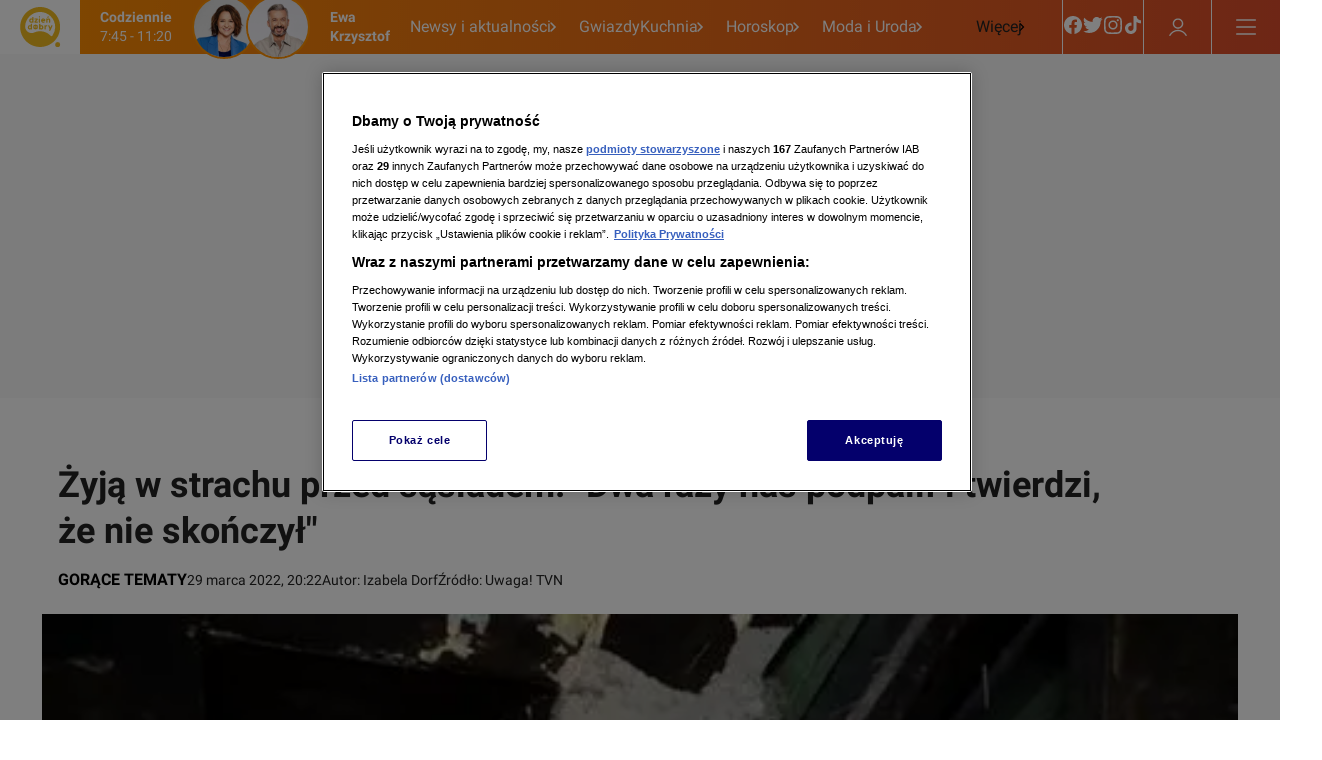

--- FILE ---
content_type: text/html
request_url: https://dziendobry.tvn.pl/gorace-tematy/uwaga-tvn-mezczyzna-dwa-razy-podpali-dom-st5654837
body_size: 123491
content:
<!doctype html>
<html lang="pl" class="ds-desktop">
    <head>
        <meta charSet="utf-8" />
        <title data-rh="true">Uwaga TVN. Mężczyzna dwa razy podpali dom  - Dzień Dobry TVN</title>
        <meta data-rh="true" content="yes" name="mobile-web-app-capable"/><meta data-rh="true" content="ddtvn" name="application-name"/><meta data-rh="true" content="#fff" name="theme-color"/><meta data-rh="true" content="yes" name="apple-mobile-web-app-capable"/><meta data-rh="true" content="black" name="apple-mobile-web-app-status-bar-style"/><meta data-rh="true" content="ddtvn" name="apple-mobile-web-app-title"/><meta data-rh="true" content="/_i/manifests/ddtvn/icons/mstile-150x150.png" name="msapplication-TileImage"/><meta data-rh="true" content="/_i/manifests/ddtvn/browserconfig.xml" name="msapplication-config"/><meta data-rh="true" content="summary_large_image" name="twitter:card"/><meta data-rh="true" content="pl_PL" property="og:locale"/><meta data-rh="true" content="width=1196" name="viewport"/>
        <link rel="preload" href="https://fonts.gstatic.com/s/roboto/v30/KFOkCnqEu92Fr1Mu51xGIzIXKMnyrYk.woff2" as="font" type="font/woff2" crossorigin="anonymous" />
<link rel="preload" href="https://fonts.gstatic.com/s/roboto/v30/KFOkCnqEu92Fr1Mu51xIIzIXKMny.woff2" as="font" type="font/woff2" crossorigin="anonymous" />
<link rel="preload" href="https://fonts.gstatic.com/s/roboto/v30/KFOjCnqEu92Fr1Mu51TzBic0CsTYl4BOQ3o.woff2" as="font" type="font/woff2" crossorigin="anonymous" />
<link rel="preload" href="https://fonts.gstatic.com/s/roboto/v30/KFOjCnqEu92Fr1Mu51TzBic6CsTYl4BO.woff2" as="font" type="font/woff2" crossorigin="anonymous" />
<link rel="preload" href="https://fonts.gstatic.com/s/roboto/v30/KFOmCnqEu92Fr1Mu7GxKKTU1Kvnz.woff2" as="font" type="font/woff2" crossorigin="anonymous" />
<link rel="preload" href="https://fonts.gstatic.com/s/roboto/v30/KFOmCnqEu92Fr1Mu4mxKKTU1Kg.woff2" as="font" type="font/woff2" crossorigin="anonymous" />
<link rel="preload" href="https://fonts.gstatic.com/s/roboto/v30/KFOlCnqEu92Fr1MmWUlfChc4AMP6lbBP.woff2" as="font" type="font/woff2" crossorigin="anonymous" />
<link rel="preload" href="https://fonts.gstatic.com/s/roboto/v30/KFOlCnqEu92Fr1MmWUlfBBc4AMP6lQ.woff2" as="font" type="font/woff2" crossorigin="anonymous" />
        <meta data-rh="true" content="max-image-preview:large" name="robots"/><meta data-rh="true" content="Trzy rodziny spod Inowrocławia żyją w strachu przed sąsiadem, który miał dwa razy podpalić dom. Dlaczego mężczyzna nie został aresztowany? " name="description"/><meta data-rh="true" content="article" property="og:type"/><meta data-rh="true" content="Żyją w strachu przed sąsiadem. &quot;Dwa razy nas podpalił i twierdzi, że nie skończył&quot;" property="og:title"/><meta data-rh="true" content="https://dziendobry.tvn.pl/gorace-tematy/uwaga-tvn-mezczyzna-dwa-razy-podpali-dom-st5654837" property="og:url"/><meta data-rh="true" content="Trzy rodziny spod Inowrocławia żyją w strachu przed sąsiadem, który miał dwa razy podpalić dom. Dlaczego mężczyzna nie został aresztowany? " property="og:description"/><meta data-rh="true" content="https://dziendobry.tvn.pl/_e/i/najnowsze/cdn-zdjecie-5r0gxj-boja-sie-sasiada-ktory-dwa-razy-wywolal-pozar-ph5654836/alternates/WEBP_FREE_840" property="og:image"/> <link data-rh="true" href="https://dziendobry.tvn.pl/gorace-tematy/uwaga-tvn-mezczyzna-dwa-razy-podpali-dom-st5654837" rel="canonical"/> <script data-rh="true" type="application/ld+json">{"@context":"http://schema.org","@type":"NewsArticle","image":["https://dziendobry.tvn.pl/_e/i/najnowsze/cdn-zdjecie-5r0gxj-boja-sie-sasiada-ktory-dwa-razy-wywolal-pozar-ph5654836/alternates/WEBP_FOUR_THREE_1280","https://dziendobry.tvn.pl/_e/i/najnowsze/cdn-zdjecie-5r0gxj-boja-sie-sasiada-ktory-dwa-razy-wywolal-pozar-ph5654836/alternates/WEBP_LANDSCAPE_1280","https://dziendobry.tvn.pl/_e/i/najnowsze/cdn-zdjecie-5r0gxj-boja-sie-sasiada-ktory-dwa-razy-wywolal-pozar-ph5654836/alternates/WEBP_SQUARE_1280"],"headline":"Uwaga TVN. Mężczyzna dwa razy podpali dom","datePublished":"2022-03-29T18:22:57.000Z","dateModified":"","description":"Trzy rodziny spod Inowrocławia żyją w strachu przed sąsiadem, który miał dwa razy podpalić dom. Dlaczego mężczyzna nie został aresztowany? ","mainEntityOfPage":{"@type":"WebPage","@id":"https://dziendobry.tvn.pl/gorace-tematy/uwaga-tvn-mezczyzna-dwa-razy-podpali-dom-st5654837"},"publisher":{"@type":"Organization","name":"Dzień Dobry TVN","logo":{"@type":"ImageObject","name":"Dzień Dobry TVN"}},"author":{"@type":"Person","name":"Izabela Dorf"}}</script><script data-rh="true" type="application/ld+json">{"@context":"http://schema.org","@type":"ItemList","itemListElement":[{"@context":"http://schema.org","@type":"VideoObject","name":"Uwaga TVN. Mężczyzna dwa razy podpali dom","uploadDate":"2022-03-29T18:20:24.000Z","description":"","thumbnailUrl":["https://dziendobry.tvn.pl/_e/i/najnowsze/cdn-zdjecie-x1u57ko1lu-uwaga-tvn-mezczyzna-dwa-razy-podpali-kf5654949/alternates/WEBP_LANDSCAPE_1280"],"duration":"PT389S","expires":"","url":"https://dziendobry.tvn.pl/najnowsze/uwaga-tvn-mezczyzna-dwa-razy-podpali-dom-5654945","position":1},{"@context":"http://schema.org","@type":"VideoObject","name":"Uwaga! TVN: Nie żyje rodzeństwo z Płocka. Jak doszło do tragedii?","uploadDate":"2022-03-15T19:16:45.000Z","description":"","thumbnailUrl":["https://dziendobry.tvn.pl/_e/i/najnowsze/cdn-zdjecie-nqw20mfldv-uwaga-tvn-nie-zyje-rodzenstwo-z-plocka-jak-doszlo-do-kf5636832/alternates/WEBP_LANDSCAPE_1280"],"duration":"PT448S","expires":"","url":"https://dziendobry.tvn.pl/najnowsze/uwaga-tvn-nie-zyje-rodzenstwo-z-plocka-jak-doszlo-do-tragedii-5636831","position":2},{"@context":"http://schema.org","@type":"VideoObject","name":"Uwaga! TVN. Sprawa 12-latki z okolic Włocławka przypomina historię Kopciuszka","uploadDate":"2022-03-24T19:17:02.000Z","description":"","thumbnailUrl":["https://dziendobry.tvn.pl/_e/i/najnowsze/cdn-zdjecie-1ffnujstu2-uwaga-tvn-sprawa-12-latki-z-okolic-wloclawka-przypomina-historie-kf5648456/alternates/WEBP_LANDSCAPE_1280"],"duration":"PT441S","expires":"","url":"https://dziendobry.tvn.pl/najnowsze/uwaga-tvn-sprawa-12-latki-z-okolic-wloclawka-przypomina-historie-kopciuszka-5648455","position":3},{"@context":"http://schema.org","@type":"VideoObject","name":"Uwaga! TVN. 80-letnia pani Zofia żyje w dramatycznych warunkach","uploadDate":"2022-03-31T18:37:36.000Z","description":"","thumbnailUrl":["https://dziendobry.tvn.pl/_e/i/najnowsze/cdn-zdjecie-u08yasimom-uwaga-tvn-80-letnia-pani-zofia-zyje-w-dramatycznych-kf5657706/alternates/WEBP_LANDSCAPE_1280"],"duration":"PT397S","expires":"","url":"https://dziendobry.tvn.pl/najnowsze/uwaga-tvn-80-letnia-pani-zofia-zyje-w-dramatycznych-warunkach-5657699","position":4},{"@context":"http://schema.org","@type":"VideoObject","name":"\"Uwaga! TVN\". Dlaczego dzieci chcą zostać influencerami?","uploadDate":"2022-04-02T18:28:42.000Z","description":"","thumbnailUrl":["https://dziendobry.tvn.pl/_e/i/najnowsze/cdn-zdjecie-0mil6iyzrh-uwaga-tvn-dlaczego-dzieci-chca-zostac-kf5660352/alternates/WEBP_LANDSCAPE_1280"],"duration":"PT491S","expires":"","url":"https://dziendobry.tvn.pl/najnowsze/uwaga-tvn-dlaczego-dzieci-chca-zostac-influencerami-5660350","position":5},{"@context":"http://schema.org","@type":"VideoObject","name":"Uwaga! TVN. Pędzący kierowca zabił 9-latka na pasach","uploadDate":"2021-11-27T19:20:04.000Z","description":"","thumbnailUrl":["https://dziendobry.tvn.pl/_e/i/najnowsze/cdn-zdjecie-o10q8l49fp-uwaga-tvn-pedzacy-kierowca-zabil-9-latka-na-kf5505439/alternates/WEBP_LANDSCAPE_1280"],"duration":"PT436S","expires":"","url":"https://dziendobry.tvn.pl/najnowsze/uwaga-tvn-pedzacy-kierowca-zabil-9-latka-na-pasach-5505438","position":6},{"@context":"http://schema.org","@type":"VideoObject","name":"Uwaga! TVN. Kulisy Sławy Daniela Olbrychskiego","uploadDate":"2021-11-29T05:49:42.000Z","description":"Daniel Olbrychski to legenda polskiego kina. Któż nie pamięta jego doskonałych ról w takich filmach jak: \"Pan Wołodyjowski\", \"Potop\", \"Ziemia obiecana\" czy \"Ogniem i mieczem\".","thumbnailUrl":["https://dziendobry.tvn.pl/_e/i/najnowsze/cdn-zdjecie-r6k05l08ew-uwaga-tvn-kulisy-slawy-daniela-kf5506562/alternates/WEBP_LANDSCAPE_1280"],"duration":"PT383S","expires":"","url":"https://dziendobry.tvn.pl/najnowsze/uwaga-tvn-kulisy-slawy-daniela-olbrychskiego-5506561","position":7},{"@context":"http://schema.org","@type":"VideoObject","name":"Uwaga! TVN Zginął 22-letni operator suwnicy. Pracował mimo ekstremalnych warunków pogodowych","uploadDate":"2021-11-29T19:58:49.000Z","description":"","thumbnailUrl":["https://dziendobry.tvn.pl/_e/i/najnowsze/cdn-zdjecie-6vzygddbrj-original-kf5507790/alternates/WEBP_LANDSCAPE_1280"],"duration":"PT389S","expires":"","url":"https://dziendobry.tvn.pl/najnowsze/uwaga-tvn-zginal-22-letni-operator-suwnicy-pracowal-mimo-ekstremalnych-warunkow-pogodowych-5507787","position":8},{"@context":"http://schema.org","@type":"VideoObject","name":"Uwaga! TVN: Wykupili catering dietetyczny i czują się oszukani","uploadDate":"2021-12-01T19:37:16.000Z","description":"","thumbnailUrl":["https://dziendobry.tvn.pl/_e/i/najnowsze/cdn-zdjecie-m1je0989ki-uwaga-tvn-wykupili-catering-dietetyczny-i-czuja-sie-kf5510575/alternates/WEBP_LANDSCAPE_1280"],"duration":"PT414S","expires":"","url":"https://dziendobry.tvn.pl/najnowsze/uwaga-tvn-wykupili-catering-dietetyczny-i-czuja-sie-oszukani-5510569","position":9},{"@context":"http://schema.org","@type":"VideoObject","name":"Uwaga! TVN: Kiedy Julek zasypia, przestaje oddychać. Potrzebne jest Wasze wsparcie!","uploadDate":"2021-12-01T19:45:51.000Z","description":"","thumbnailUrl":["https://dziendobry.tvn.pl/_e/i/najnowsze/cdn-zdjecie-82989p4rgr-uwaga-tvn-kiedy-julek-zasypia-przestaje-oddychac-potrzebne-jest-wasze-kf5510578/alternates/WEBP_LANDSCAPE_1280"],"duration":"PT379S","expires":"","url":"https://dziendobry.tvn.pl/najnowsze/uwaga-tvn-kiedy-julek-zasypia-przestaje-oddychac-potrzebne-jest-wasze-wsparcie-5510577","position":10},{"@context":"http://schema.org","@type":"VideoObject","name":"Uwaga! TVN: Zuzia żyła zaledwie sześć tygodni","uploadDate":"2021-12-02T19:16:32.000Z","description":"","thumbnailUrl":["https://dziendobry.tvn.pl/_e/i/najnowsze/cdn-zdjecie-exlk2dqele-uwaga-tvn-zuzia-zyla-zaledwie-szesc-kf5511840/alternates/WEBP_LANDSCAPE_1280"],"duration":"PT408S","expires":"","url":"https://dziendobry.tvn.pl/najnowsze/uwaga-tvn-zuzia-zyla-zaledwie-szesc-tygodni-5511837","position":11},{"@context":"http://schema.org","@type":"VideoObject","name":"Uwaga! TVN. Mama Izy z Pszczyny wstrząśnięta raportem po kontroli w szpitalu","uploadDate":"2021-12-03T19:31:47.000Z","description":"Uwaga! TVN. Mama Izy z Pszczyny wstrząśnięta raportem po kontroli w szpitalu","thumbnailUrl":["https://dziendobry.tvn.pl/_e/i/najnowsze/cdn-zdjecie-9tgit9wvs0-original-kf5513228/alternates/WEBP_LANDSCAPE_1280"],"duration":"PT370S","expires":"","url":"https://dziendobry.tvn.pl/najnowsze/uwaga-tvn-mama-izy-z-pszczyny-wstrzasnieta-raportem-po-kontroli-w-szpitalu-5513225","position":12},{"@context":"http://schema.org","@type":"VideoObject","name":"Uwaga! TVN: Rodzice tygodniami siedzą z dziećmi na kwarantannie","uploadDate":"2021-12-06T19:52:07.000Z","description":"","thumbnailUrl":["https://dziendobry.tvn.pl/_e/i/najnowsze/cdn-zdjecie-wcmt2tzyyt-uwaga-tvn-rodzice-tygodniami-siedza-z-dziecmi-na-kf5516210/alternates/WEBP_LANDSCAPE_1280"],"duration":"PT402S","expires":"","url":"https://dziendobry.tvn.pl/najnowsze/uwaga-tvn-rodzice-tygodniami-siedza-z-dziecmi-na-kwarantannie-5516205","position":13},{"@context":"http://schema.org","@type":"VideoObject","name":"Uwaga! TVN: Mama ciężko chorej Julki marzyła, by kiedyś spacerować z córką za rękę. Los napisał inny scenariusz","uploadDate":"2021-12-08T20:57:13.000Z","description":"","thumbnailUrl":["https://dziendobry.tvn.pl/_e/i/najnowsze/cdn-zdjecie-drxbxd0c62-original-kf5518817/alternates/WEBP_LANDSCAPE_1280"],"duration":"PT383S","expires":"","url":"https://dziendobry.tvn.pl/najnowsze/uwaga-tvn-mama-ciezko-chorej-julki-marzyla-by-kiedys-spacerowac-z-corka-za-reke-los-napisal-inny-scenariusz-5518813","position":14},{"@context":"http://schema.org","@type":"VideoObject","name":"Uwaga! TVN: Operacja \"Śluza\". \"Plan był taki, że Unia Europejska przyjmie migrantów\"","uploadDate":"2021-12-09T19:49:56.000Z","description":"","thumbnailUrl":["https://dziendobry.tvn.pl/_e/i/najnowsze/cdn-zdjecie-gh8eubcdk8-uwaga-tvn-operacja-sluza-plan-byl-taki-ze-unia-europejska-przyjmie-kf5520107/alternates/WEBP_LANDSCAPE_1280"],"duration":"PT400S","expires":"","url":"https://dziendobry.tvn.pl/najnowsze/uwaga-tvn-operacja-sluza-plan-byl-taki-ze-unia-europejska-przyjmie-migrantow-5520104","position":15},{"@context":"http://schema.org","@type":"VideoObject","name":"Uwaga! TVN: Przesunął ścianę sąsiada, żeby powiększyć swoje mieszkanie","uploadDate":"2021-12-10T19:41:05.000Z","description":"","thumbnailUrl":["https://dziendobry.tvn.pl/_e/i/najnowsze/cdn-zdjecie-gp5qadtk9r-original-kf5521424/alternates/WEBP_LANDSCAPE_1280"],"duration":"PT412S","expires":"","url":"https://dziendobry.tvn.pl/najnowsze/uwaga-tvn-przesunal-sciane-sasiada-zeby-powiekszyc-swoje-mieszkanie-5521422","position":16},{"@context":"http://schema.org","@type":"VideoObject","name":"Uwaga! TVN. 10-letni Tomek utknął w płonącym samochodzie","uploadDate":"2021-12-14T09:17:29.000Z","description":"","thumbnailUrl":["https://dziendobry.tvn.pl/_e/i/najnowsze/cdn-zdjecie-k6qk9rzeam-uwaga-tvn-10-letni-tomek-utknal-w-plonacym-kf5526388/alternates/WEBP_LANDSCAPE_1280"],"duration":"PT418S","expires":"","url":"https://dziendobry.tvn.pl/najnowsze/uwaga-tvn-10-letni-tomek-utknal-w-plonacym-samochodzie-5526385","position":17},{"@context":"http://schema.org","@type":"VideoObject","name":"Uwaga! TVN Kto organizuje pokazy dla seniorów?","uploadDate":"2021-12-15T20:52:32.000Z","description":"","thumbnailUrl":["https://dziendobry.tvn.pl/_e/i/najnowsze/cdn-zdjecie-yht5h497aa-kf5528633/alternates/WEBP_LANDSCAPE_1280"],"duration":"PT373S","expires":"","url":"https://dziendobry.tvn.pl/najnowsze/uwaga-tvn-kto-organizuje-pokazy-dla-seniorow-5528632","position":18},{"@context":"http://schema.org","@type":"VideoObject","name":"Dziś finał świątecznej akcji „Uwagi!” i Fundacji TVN ","uploadDate":"2021-12-16T11:02:00.000Z","description":"","thumbnailUrl":["https://dziendobry.tvn.pl/_e/i/najnowsze/cdn-zdjecie-9rtrxr-final-swiatecznej-akcji-uwagi-i-fundacji-tvn-ph5529280/alternates/WEBP_LANDSCAPE_1280"],"duration":"PT268S","expires":"","url":"https://dziendobry.tvn.pl/najnowsze/dzis-final-swiatecznej-akcji-uwagi-i-fundacji-tvn-5529231","position":19},{"@context":"http://schema.org","@type":"VideoObject","name":"Uwaga! TVN. Interwencja w schronisku dla zwierząt w Wojtyszkach","uploadDate":"2021-12-17T20:30:06.000Z","description":"","thumbnailUrl":["https://dziendobry.tvn.pl/_e/i/najnowsze/cdn-zdjecie-vtepp15fby-original-kf5531432/alternates/WEBP_LANDSCAPE_1280"],"duration":"PT399S","expires":"","url":"https://dziendobry.tvn.pl/najnowsze/uwaga-tvn-interwencja-w-schronisku-dla-zwierzat-w-wojtyszkach-5531431","position":20},{"@context":"http://schema.org","@type":"VideoObject","name":"Uwaga! TVN. Ojciec powiedział, że zabiera dzieci na wakacje do Pakistanu","uploadDate":"2021-12-18T19:58:25.000Z","description":"","thumbnailUrl":["https://dziendobry.tvn.pl/_e/i/najnowsze/cdn-zdjecie-os1qj19nww-uwaga-tvn-ojciec-powiedzial-ze-zabiera-dzieci-na-wakacje-do-kf5532214/alternates/WEBP_LANDSCAPE_1280"],"duration":"PT410S","expires":"","url":"https://dziendobry.tvn.pl/najnowsze/uwaga-tvn-ojciec-powiedzial-ze-zabiera-dzieci-na-wakacje-do-pakistanu-5532212","position":21},{"@context":"http://schema.org","@type":"VideoObject","name":"Uwaga! TVN: Walczy z samochodozą. \"Chcę otworzyć ludziom oczy\"","uploadDate":"2022-01-11T20:13:31.000Z","description":"","thumbnailUrl":["https://dziendobry.tvn.pl/_e/i/najnowsze/cdn-zdjecie-2736l51cuu-uwaga-tvn-walczy-z-samochodoza-chce-otworzyc-ludziom-kf5555901/alternates/WEBP_LANDSCAPE_1280"],"duration":"PT438S","expires":"","url":"https://dziendobry.tvn.pl/najnowsze/uwaga-tvn-walczy-z-samochodoza-chce-otworzyc-ludziom-oczy-5555898","position":22},{"@context":"http://schema.org","@type":"VideoObject","name":"Uwaga! TVN. Pani Ania zmarła 10 godzin po wypisaniu ze szpitala","uploadDate":"2022-01-07T19:57:12.000Z","description":"","thumbnailUrl":["https://dziendobry.tvn.pl/_e/i/najnowsze/cdn-zdjecie-hlgxmt86zh-original-kf5551972/alternates/WEBP_LANDSCAPE_1280"],"duration":"PT370S","expires":"","url":"https://dziendobry.tvn.pl/najnowsze/uwaga-tvn-pani-ania-zmarla-10-godzin-po-wypisaniu-ze-szpitala-5551971","position":23},{"@context":"http://schema.org","@type":"VideoObject","name":"Uwaga! TVN. Oprawcy Bożeny Wołowicz na wolności","uploadDate":"2022-01-05T20:31:19.000Z","description":"","thumbnailUrl":["https://dziendobry.tvn.pl/_e/i/najnowsze/cdn-zdjecie-ie9q3s2z08-uwaga-tvn-oprawcy-bozeny-wolowicz-na-kf5550034/alternates/WEBP_LANDSCAPE_1280"],"duration":"PT495S","expires":"","url":"https://dziendobry.tvn.pl/najnowsze/bozena-wolowicz-5550032","position":24},{"@context":"http://schema.org","@type":"VideoObject","name":"Uwaga! TVN: Schorowany 62-latek napadnięty na działkach","uploadDate":"2021-12-28T19:21:50.000Z","description":"","thumbnailUrl":["https://dziendobry.tvn.pl/_e/i/najnowsze/cdn-zdjecie-49id1juh48-uwaga-tvn-schorowany-62-latek-napadniety-na-kf5541975/alternates/WEBP_LANDSCAPE_1280"],"duration":"PT408S","expires":"","url":"https://dziendobry.tvn.pl/najnowsze/uwaga-tvn-schorowany-62-latek-napadniety-na-dzialkach-5541974","position":25},{"@context":"http://schema.org","@type":"VideoObject","name":"Uwaga! TVN: Sprawa Bożeny Wołowicz","uploadDate":"2022-01-03T21:32:46.000Z","description":"","thumbnailUrl":["https://dziendobry.tvn.pl/_e/i/najnowsze/cdn-zdjecie-5cpuhpuyfd-uwaga-tvn-sprawa-bozeny-kf5547544/alternates/WEBP_LANDSCAPE_1280"],"duration":"PT402S","expires":"","url":"https://dziendobry.tvn.pl/najnowsze/uwaga-tvn-sprawa-bozeny-wolowicz-5547543","position":26},{"@context":"http://schema.org","@type":"VideoObject","name":"Uwaga! TVN. Jak wyglądają święta 80-letniej Pani Danieli?","uploadDate":"2021-12-24T19:47:22.000Z","description":"","thumbnailUrl":["https://dziendobry.tvn.pl/_e/i/najnowsze/cdn-zdjecie-vepi44vode-uwaga-tvn-jak-wygladaja-swieta-80-letniej-pani-kf5539078/alternates/WEBP_LANDSCAPE_1280"],"duration":"PT426S","expires":"","url":"https://dziendobry.tvn.pl/najnowsze/uwaga-tvn-jak-wygladaja-swieta-80-letniej-pani-danieli-5539077","position":27}]}</script>
        <link data-rh="true" href="/_i/manifests/ddtvn/manifest.json" rel="manifest"/><link data-rh="true" crossOrigin="use-credentials" href="/_i/manifests/ddtvn/icons/favicon.ico" rel="shortcut icon"/><link data-rh="true" crossOrigin="use-credentials" href="/_i/manifests/ddtvn/icons/apple-touch-icon.png" rel="apple-touch-icon" sizes="180x180"/><link data-rh="true" crossOrigin="use-credentials" href="/_i/manifests/ddtvn/icons/favicon-16x16.png" rel="icon" sizes="16x16" type="image/png"/><link data-rh="true" crossOrigin="use-credentials" href="/_i/manifests/ddtvn/icons/favicon-32x32.png" rel="icon" sizes="32x32" type="image/png"/><link data-rh="true" crossOrigin="use-credentials" href="/_i/manifests/ddtvn/icons/apple-touch-startup-image-320x460.png" media="(device-width: 320px) and (device-height: 480px) and (-webkit-device-pixel-ratio: 1)" rel="apple-touch-startup-image"/><link data-rh="true" crossOrigin="use-credentials" href="/_i/manifests/ddtvn/icons/apple-touch-startup-image-640x920.png" media="(device-width: 320px) and (device-height: 480px) and (-webkit-device-pixel-ratio: 2)" rel="apple-touch-startup-image"/><link data-rh="true" crossOrigin="use-credentials" href="/_i/manifests/ddtvn/icons/apple-touch-startup-image-640x1096.png" media="(device-width: 320px) and (device-height: 568px) and (-webkit-device-pixel-ratio: 2)" rel="apple-touch-startup-image"/><link data-rh="true" crossOrigin="use-credentials" href="/_i/manifests/ddtvn/icons/apple-touch-startup-image-750x1294.png" media="(device-width: 375px) and (device-height: 667px) and (-webkit-device-pixel-ratio: 2)" rel="apple-touch-startup-image"/><link data-rh="true" crossOrigin="use-credentials" href="/_i/manifests/ddtvn/icons/apple-touch-startup-image-1242x2148.png" media="(device-width: 414px) and (device-height: 736px) and (-webkit-device-pixel-ratio: 3)" rel="apple-touch-startup-image"/><link data-rh="true" crossOrigin="use-credentials" href="/_i/manifests/ddtvn/icons/apple-touch-startup-image-1125x1125.png" media="(device-width: 375px) and (device-height: 812px) and (-webkit-device-pixel-ratio: 3)" rel="apple-touch-startup-image"/><link data-rh="true" crossOrigin="use-credentials" href="/_i/manifests/ddtvn/icons/apple-touch-startup-image-828x1792.png" media="(device-width: 414px) and (device-height: 896px) and (-webkit-device-pixel-ratio: 2)" rel="apple-touch-startup-image"/><link data-rh="true" crossOrigin="use-credentials" href="/_i/manifests/ddtvn/icons/apple-touch-startup-image-1242x2688.png" media="(device-width: 414px) and (device-height: 896px) and (-webkit-device-pixel-ratio: 2)" rel="apple-touch-startup-image"/><link data-rh="true" crossOrigin="use-credentials" href="/_i/manifests/ddtvn/icons/apple-touch-startup-image-768x1004.png" media="(device-width: 768px) and (device-height: 1024px) and (-webkit-device-pixel-ratio: 1)" rel="apple-touch-startup-image"/><link data-rh="true" crossOrigin="use-credentials" href="/_i/manifests/ddtvn/icons/apple-touch-startup-image-1536x2008.png" media="(device-width: 768px) and (device-height: 1024px) and (-webkit-device-pixel-ratio: 2)" rel="apple-touch-startup-image"/><link data-rh="true" crossOrigin="use-credentials" href="/_i/manifests/ddtvn/icons/apple-touch-startup-image-1668x2224.png" media="(device-width: 834px) and (device-height: 1112px) and (-webkit-device-pixel-ratio: 2)" rel="apple-touch-startup-image"/><link data-rh="true" crossOrigin="use-credentials" href="/_i/manifests/ddtvn/icons/apple-touch-startup-image-1668x2388.png" media="(device-width: 834px) and (device-height: 1194px) and (-webkit-device-pixel-ratio: 2)" rel="apple-touch-startup-image"/><link data-rh="true" crossOrigin="use-credentials" href="/_i/manifests/ddtvn/icons/apple-touch-startup-image-2048x2732.png" media="(device-width: 1024px) and (device-height: 1366px) and (-webkit-device-pixel-ratio: 2)" rel="apple-touch-startup-image"/><link data-rh="true" href="/_i/assets/Nuvi.island.6aac19ae.js" rel="modulepreload"/><link data-rh="true" as="script" href="https://53ea0c6c-b473-47da-93a9-913ef9728550.edge.permutive.app/53ea0c6c-b473-47da-93a9-913ef9728550-web.js" rel="preload"/><link data-rh="true" href="//media-ddtvn.ipresso.pl" rel="dns-prefetch"/><link data-rh="true" href="//perun.ipresso.pl" rel="dns-prefetch"/><link data-rh="true" href="https://tvn.hit.gemius.pl/" rel="preconnect"/>
        <style>@font-face{font-family:Roboto;font-style:italic;font-weight:400;font-display:swap;src:url(https://fonts.gstatic.com/s/roboto/v30/KFOkCnqEu92Fr1Mu51xGIzIXKMnyrYk.woff2) format("woff2");unicode-range:U+0100-02AF,U+0304,U+0308,U+0329,U+1E00-1E9F,U+1EF2-1EFF,U+2020,U+20A0-20AB,U+20AD-20CF,U+2113,U+2C60-2C7F,U+A720-A7FF}@font-face{font-family:Roboto;font-style:italic;font-weight:400;font-display:swap;src:url(https://fonts.gstatic.com/s/roboto/v30/KFOkCnqEu92Fr1Mu51xIIzIXKMny.woff2) format("woff2");unicode-range:U+0000-00FF,U+0131,U+0152-0153,U+02BB-02BC,U+02C6,U+02DA,U+02DC,U+0304,U+0308,U+0329,U+2000-206F,U+2074,U+20AC,U+2122,U+2191,U+2193,U+2212,U+2215,U+FEFF,U+FFFD}@font-face{font-family:Roboto;font-style:italic;font-weight:700;font-display:swap;src:url(https://fonts.gstatic.com/s/roboto/v30/KFOjCnqEu92Fr1Mu51TzBic0CsTYl4BOQ3o.woff2) format("woff2");unicode-range:U+0100-02AF,U+0304,U+0308,U+0329,U+1E00-1E9F,U+1EF2-1EFF,U+2020,U+20A0-20AB,U+20AD-20CF,U+2113,U+2C60-2C7F,U+A720-A7FF}@font-face{font-family:Roboto;font-style:italic;font-weight:700;font-display:swap;src:url(https://fonts.gstatic.com/s/roboto/v30/KFOjCnqEu92Fr1Mu51TzBic6CsTYl4BO.woff2) format("woff2");unicode-range:U+0000-00FF,U+0131,U+0152-0153,U+02BB-02BC,U+02C6,U+02DA,U+02DC,U+0304,U+0308,U+0329,U+2000-206F,U+2074,U+20AC,U+2122,U+2191,U+2193,U+2212,U+2215,U+FEFF,U+FFFD}@font-face{font-family:Roboto;font-style:normal;font-weight:400;font-display:swap;src:url(https://fonts.gstatic.com/s/roboto/v30/KFOmCnqEu92Fr1Mu7GxKKTU1Kvnz.woff2) format("woff2");unicode-range:U+0100-02AF,U+0304,U+0308,U+0329,U+1E00-1E9F,U+1EF2-1EFF,U+2020,U+20A0-20AB,U+20AD-20CF,U+2113,U+2C60-2C7F,U+A720-A7FF}@font-face{font-family:Roboto;font-style:normal;font-weight:400;font-display:swap;src:url(https://fonts.gstatic.com/s/roboto/v30/KFOmCnqEu92Fr1Mu4mxKKTU1Kg.woff2) format("woff2");unicode-range:U+0000-00FF,U+0131,U+0152-0153,U+02BB-02BC,U+02C6,U+02DA,U+02DC,U+0304,U+0308,U+0329,U+2000-206F,U+2074,U+20AC,U+2122,U+2191,U+2193,U+2212,U+2215,U+FEFF,U+FFFD}@font-face{font-family:Roboto;font-style:normal;font-weight:700;font-display:swap;src:url(https://fonts.gstatic.com/s/roboto/v30/KFOlCnqEu92Fr1MmWUlfChc4AMP6lbBP.woff2) format("woff2");unicode-range:U+0100-02AF,U+0304,U+0308,U+0329,U+1E00-1E9F,U+1EF2-1EFF,U+2020,U+20A0-20AB,U+20AD-20CF,U+2113,U+2C60-2C7F,U+A720-A7FF}@font-face{font-family:Roboto;font-style:normal;font-weight:700;font-display:swap;src:url(https://fonts.gstatic.com/s/roboto/v30/KFOlCnqEu92Fr1MmWUlfBBc4AMP6lQ.woff2) format("woff2");unicode-range:U+0000-00FF,U+0131,U+0152-0153,U+02BB-02BC,U+02C6,U+02DA,U+02DC,U+0304,U+0308,U+0329,U+2000-206F,U+2074,U+20AC,U+2122,U+2191,U+2193,U+2212,U+2215,U+FEFF,U+FFFD}@font-face{font-family:Roboto Bold;font-style:normal;font-weight:700;font-display:swap;src:url(https://fonts.gstatic.com/s/roboto/v30/KFOlCnqEu92Fr1MmWUlfChc4AMP6lbBP.woff2) format("woff2");unicode-range:U+0100-02AF,U+0304,U+0308,U+0329,U+1E00-1E9F,U+1EF2-1EFF,U+2020,U+20A0-20AB,U+20AD-20CF,U+2113,U+2C60-2C7F,U+A720-A7FF}@font-face{font-family:Roboto Bold;font-style:normal;font-weight:700;font-display:swap;src:url(https://fonts.gstatic.com/s/roboto/v30/KFOlCnqEu92Fr1MmWUlfBBc4AMP6lQ.woff2) format("woff2");unicode-range:U+0000-00FF,U+0131,U+0152-0153,U+02BB-02BC,U+02C6,U+02DA,U+02DC,U+0304,U+0308,U+0329,U+2000-206F,U+2074,U+20AC,U+2122,U+2191,U+2193,U+2212,U+2215,U+FEFF,U+FFFD}@font-face{font-family:Roboto Bold;font-style:italic;font-weight:700;font-display:swap;src:url(https://fonts.gstatic.com/s/roboto/v30/KFOjCnqEu92Fr1Mu51TzBic0CsTYl4BOQ3o.woff2) format("woff2");unicode-range:U+0100-02AF,U+0304,U+0308,U+0329,U+1E00-1E9F,U+1EF2-1EFF,U+2020,U+20A0-20AB,U+20AD-20CF,U+2113,U+2C60-2C7F,U+A720-A7FF}@font-face{font-family:Roboto Bold;font-style:italic;font-weight:700;font-display:swap;src:url(https://fonts.gstatic.com/s/roboto/v30/KFOjCnqEu92Fr1Mu51TzBic6CsTYl4BO.woff2) format("woff2");unicode-range:U+0000-00FF,U+0131,U+0152-0153,U+02BB-02BC,U+02C6,U+02DA,U+02DC,U+0304,U+0308,U+0329,U+2000-206F,U+2074,U+20AC,U+2122,U+2191,U+2193,U+2212,U+2215,U+FEFF,U+FFFD}
*,*:before,*:after{box-sizing:border-box}*{margin:0}body{line-height:1.5;-webkit-font-smoothing:antialiased}img,picture,video,canvas,svg{display:block;max-width:100%}input,button,textarea,select{font:inherit}p,h1,h2,h3,h4,h5,h6{overflow-wrap:break-word}ol,ul{list-style:none;padding:0;margin:0}blockquote,q{quotes:none}button{background:none;border:none;padding:0;color:inherit;text-align:left}@media (prefers-reduced-motion: reduce){*,:before,:after{animation-delay:-1ms!important;animation-duration:1ms!important;animation-iteration-count:1!important;background-attachment:initial!important;scroll-behavior:auto!important;transition-duration:0s!important;transition-delay:0s!important}}.ds-mobile .yen-landscape-cover{display:none;align-items:center;justify-content:center;flex-direction:column;position:fixed;background-color:#000000e6;inset:0;font-size:4vw;color:#fff;font-weight:700;font-family:Roboto,sans-serif;font-style:normal;line-height:140%}.ds-mobile .yen-landscape-cover:before{display:block;content:"";width:8vw;height:8vw;margin-bottom:16px;background-image:url([data-uri]);background-repeat:no-repeat;background-size:contain;background-position:center}@media screen and (max-height: 540px) and (max-width: 1023px) and (orientation: landscape){.ds-mobile .yen-landscape-cover{display:flex;z-index:99999999}.ds-mobile body{overflow:hidden}}yennefer-island{display:contents}copy-button{display:contents}.ad-ph{background-color:var(--ds-color-gray-50);background-image:url(/_i/placeholders/ad_placeholder.svg);background-position:center center;background-repeat:no-repeat;display:block;max-width:var(--grid-desktop-content-width);font-size:14px;padding:8px 0;position:relative;width:100vw;left:50%;right:50%;margin-inline:-50vw}.ad-ph>div{position:relative;max-width:100vw;width:100%;display:flex;justify-content:center;margin:0 auto}.ds-desktop .ad-ph{width:100%;left:initial;right:initial;margin:40px auto;padding:8px 0 16px}.ds-desktop .ad-ph>div{max-width:100%}body{padding-bottom:var(--page-spacing-bottom, 0px)}.ds-desktop{scrollbar-gutter:stable}.ds-desktop body{min-width:var(--grid-desktop-content-width)}.ds-desktop body:has(.branding-video-server){min-width:1366px}#wtgSticky{z-index:4!important}.page-container-inside>*{position:relative}.hasScreening{position:relative}.hasScreening .ad-ph.on-top{background:transparent;pointer-events:none}.hasScreening .ad-ph.on-top>div{pointer-events:auto}

    :root {
        
        --grid-side-margin: 16px;
        
        --grid-gap: 24px;
        --grid-wide-column-width: 840px;
        --grid-narrow-column-width: 300px;
        --grid-desktop-content-width: 1164px;
        --grid-total-width: 1196px;

        &.ds-desktop {
            --grid-side-margin: 16px;
            
            @media screen and (min-width: 1321px) {
                --grid-gap: 24px;
                --grid-side-margin: 16px;
                --grid-wide-column-width: 840px;
                --grid-narrow-column-width: 300px;
                --grid-desktop-content-width: 1164px;
                --grid-total-width: 1196px;
            }
        }
    
    }
</style>
        <link rel="stylesheet" href="/_i/assets/_default.page.2f406a8f.css">
<link rel="stylesheet" href="/_i/assets/Debug.6acbdec7.css">
        <link rel="stylesheet" href="/_i/themes/ddtvn.ab4d3c52.css">
        <link rel="stylesheet" href="/_i/assets/article.page.5d4e5272.css">
<link rel="stylesheet" href="/_i/assets/Debug.6acbdec7.css">
<link rel="stylesheet" href="/_i/assets/TeaserGrid.d3355c29.css">
        
        <style id="sc-init-detector" data-yen-styled="true" data-styled-version="5.3.11"></style>
        <style data-yen-styled="true" data-styled-version="5.3.11">.dUmtgUy{--text-box-align:left;--text-box-color:var(--ds-text-primary-color,inherit);--text-box-background:transparent;--text-box-border:none;--text-box-border-radius:none;--text-box-line-clamp:1;--text-box-text-decoration:none;--text-box-text-decoration-thickness:auto;--text-box-text-underline-offset:auto;--text-box-text-transform:none;--text-box-transition:none;--text-box-padding:none;--text-box-margin:0;--text-box-white-space:normal;--text-box-word-break:break-word;--text-box-font-family:var(--ds-font-family-primary,Roboto,Arial,Helvetica,sans-serif);--text-box-font-size:var(--ds-font-size-level-regular,1rem / normal);--text-box-font-weight:normal;--text-box-font-style:normal;margin:var(--text-box-margin);padding:var(--text-box-padding);color:var(--text-box-color);font:var(--text-box-font-style) var(--text-box-font-weight) var(--text-box-font-size) var(--text-box-font-family);white-space:var(--text-box-white-space);word-break:var(--text-box-word-break);text-align:var(--text-box-align);text-transform:var(--text-box-text-transform);-webkit-text-decoration:var(--text-box-text-decoration);text-decoration:var(--text-box-text-decoration);-webkit-text-decoration-thickness:var(--text-box-text-decoration-thickness);text-decoration-thickness:var(--text-box-text-decoration-thickness);text-underline-offset:var(--text-box-text-underline-offset);background:var(--text-box-background);border:var(--text-box-border);border-radius:var(--text-box-border-radius);-webkit-transition:var(--text-box-transition);transition:var(--text-box-transition);font-synthesis-style:none;-webkit-font-smoothing:antialiased;-moz-osx-font-smoothing:grayscale;}/*!sc*/
.dUmtgUy.TextBox--clamp > span{-webkit-line-clamp:var(--text-box-line-clamp);-webkit-box-orient:vertical;display:-webkit-box;overflow:hidden;}/*!sc*/
data-yen-styled.g2[id="sc-gEvEery"]{content:"dUmtgUy,"}/*!sc*/
.gAuUMIy{--picture-border-radius:0;--picture-width:100%;--picture-height:auto;--picture-aspect-ratio:auto;--picture-margin:0;--picture-background-image:url('[data-uri]');--picture-background-color:var(--ds-color-gray-100,#e9e9e9);--picture-background-size:52px auto;--picture-backdrop-filter:none;--picture-border:0;display:block;width:var(--picture-width);height:var(--picture-height);margin:var(--picture-margin);border:var(--picture-border);border-radius:var(--picture-border-radius);aspect-ratio:var(--picture-aspect-ratio);-webkit-backdrop-filter:var(--picture-backdrop-filter);backdrop-filter:var(--picture-backdrop-filter);background-image:var(--picture-background-image);background-color:var(--picture-background-color);background-size:var(--picture-background-size);background-repeat:no-repeat;background-position:center;}/*!sc*/
.gAuUMIy.Picture--withoutPlaceholder{--picture-background-color:none;--picture-background-image:none;}/*!sc*/
.gAuUMIy.Picture--free{--picture-aspect-ratio:auto;}/*!sc*/
.gAuUMIy.Picture--1x1{--picture-aspect-ratio:1/1;}/*!sc*/
.gAuUMIy.Picture--4x3{--picture-aspect-ratio:4/3;}/*!sc*/
.gAuUMIy.Picture--5x8{--picture-aspect-ratio:5/8;}/*!sc*/
.gAuUMIy.Picture--9x16{--picture-aspect-ratio:9/16;}/*!sc*/
.gAuUMIy.Picture--13x9{--picture-aspect-ratio:13/9;}/*!sc*/
.gAuUMIy.Picture--16x9{--picture-aspect-ratio:16/9;}/*!sc*/
.gAuUMIy.Picture--21x9{--picture-aspect-ratio:21/9;}/*!sc*/
.gAuUMIy.Picture--24x9{--picture-aspect-ratio:24/9;}/*!sc*/
.gAuUMIy.Picture--32x9{--picture-aspect-ratio:24/9;}/*!sc*/
.gAuUMIy.Picture--113x150{--picture-aspect-ratio:24/9;}/*!sc*/
.gAuUMIy.Picture--213x100{--picture-aspect-ratio:213/100;}/*!sc*/
data-yen-styled.g4[id="sc-fqkvVRy"]{content:"gAuUMIy,"}/*!sc*/
.kaKugky{--label-transition:none;--label-text-transform:uppercase;--label-font-size:var(--ds-font-size-level-12,0.875rem / 140%);--label-font-weight:var(--ds-font-weight-semibold);--label-color:var(--ds-color-gray-500);--label-background:transparent;--label-padding:0;--label-bullet-size:5px;--label-bullet-color:var(--ds-error-color-500);--label-border-radius:0;--label-start-icon-height:16px;--label-start-icon-width:16px;--label-start-icon-margin:0 4px 0 0;--label-margin:0;--text-box-text-transform:var(--label-text-transform);--text-box-font-size:var(--label-font-size);--text-box-font-weight:var(--label-font-weight);--text-box-color:var(--label-color);--text-box-background:var(--label-background);--text-box-padding:var(--label-padding);--text-box-border-radius:var(--label-border-radius);--text-box-margin:var(--label-margin);display:-webkit-inline-box;display:-webkit-inline-flex;display:-ms-inline-flexbox;display:inline-flex;-webkit-align-items:center;-webkit-box-align:center;-ms-flex-align:center;align-items:center;-webkit-transition:var(--label-transition);transition:var(--label-transition);}/*!sc*/
.kaKugky.Label--small{--label-font-size:var(--ds-font-size-level-14,0.625rem / 130%);}/*!sc*/
.kaKugky.Label--small.Label--filled,.kaKugky.Label--small.Label--filledThin,.kaKugky.Label--small.Label--filledDot{--label-padding:0 4px;}/*!sc*/
.kaKugky.Label--medium{--label-font-size:var(--ds-font-size-level-13,0.75rem / 140%);}/*!sc*/
.kaKugky.Label--medium.Label--filled,.kaKugky.Label--medium.Label--filledThin,.kaKugky.Label--medium.Label--filledDot{--label-padding:0 4px;}/*!sc*/
.kaKugky.Label--large{--label-font-size:var(--ds-font-size-level-12,0.875rem / 140%);}/*!sc*/
.kaKugky.Label--large.Label--filled,.kaKugky.Label--large.Label--filledThin,.kaKugky.Label--large.Label--filledDot{--label-padding:1px 4px 0 4px;--label-border-radius:3px;}/*!sc*/
.kaKugky.Label--xlarge{--label-font-size:var(--ds-font-size-level-10,1.125rem / 140%);}/*!sc*/
.kaKugky.Label--xlarge.Label--filled,.kaKugky.Label--xlarge.Label--filledThin,.kaKugky.Label--xlarge.Label--filledDot{--label-padding:0 4px;--label-border-radius:3px;}/*!sc*/
.kaKugky.Label--xxlarge{--label-font-size:var(--ds-font-size-level-8,1.375rem / 140%);--label-start-icon-height:20px;--label-start-icon-width:20px;}/*!sc*/
.kaKugky.Label--xxlarge.Label--filled,.kaKugky.Label--xxlarge.Label--filledThin,.kaKugky.Label--xxlarge.Label--filledDot{--label-padding:1px 6px;--label-border-radius:4px;}/*!sc*/
.kaKugky.Label--filled{--label-padding:1px 4px 0 4px;--label-font-weight:var(--ds-font-weight-semibold);--label-border-radius:2px;}/*!sc*/
.kaKugky.Label--filledThin{--label-padding:0 4px;--label-font-weight:var(--ds-font-weight-regular);--label-border-radius:2px;}/*!sc*/
.kaKugky.Label--filledDot{--label-padding:0 4px;--label-font-weight:var(--ds-font-weight-semibold);--label-border-radius:3px;}/*!sc*/
.kaKugky.Label--info{--label-color:var(--ds-color-gray-500);}/*!sc*/
.kaKugky.Label--info.Label--filled,.kaKugky.Label--info.Label--filledThin,.kaKugky.Label--info.Label--filledDot{--label-color:var(--ds-color-white);--label-background:var(--ds-color-gray-500);--label-bullet-color:var(--ds-color-white);}/*!sc*/
.kaKugky.Label--accent{--label-color:var(--ds-color-blue-600);}/*!sc*/
.kaKugky.Label--accent.Label--filled,.kaKugky.Label--accent.Label--filledThin{--label-color:var(--ds-color-white);--label-background:var(--ds-color-blue-600);}/*!sc*/
.kaKugky.Label--error{--label-color:var(--ds-error-color-500);}/*!sc*/
.kaKugky.Label--error.Label--filled,.kaKugky.Label--error.Label--filledThin,.kaKugky.Label--error.Label--filledDot{--label-color:var(--ds-color-white);--label-background:var(--ds-error-color-500);--label-bullet-color:var(--ds-color-white);}/*!sc*/
.kaKugky.Label--warning{--label-color:var(--ds-color-gray-800);}/*!sc*/
.kaKugky.Label--warning.Label--filled,.kaKugky.Label--warning.Label--filledDot{--label-background:var(--ds-warning-color-300);--label-bullet-color:var(--ds-color-white);}/*!sc*/
.kaKugky.Label--success{--label-color:var(--ds-success-color-500);}/*!sc*/
.kaKugky.Label--success.Label--filled,.kaKugky.Label--success.Label--filledThin,.kaKugky.Label--success.Label--filledDot{--label-color:var(--ds-color-white);--label-background:var(--ds-success-color-500);--label-bullet-color:var(--ds-color-white);}/*!sc*/
.kaKugky.Label--darkOverlay{--label-color:var(--ds-color-white);}/*!sc*/
.kaKugky.Label--darkOverlay.Label--filled,.kaKugky.Label--darkOverlay.Label--filledThin{--label-color:var(--ds-color-white);--label-background:var(--ds-overlay-color);}/*!sc*/
.kaKugky.Label--link:is(a:link,a:visited){color:var(--label-color);}/*!sc*/
@media (hover:hover){.kaKugky.Label--link:is(a:link,a:visited):hover{--label-color:var(--ds-link-color);-webkit-text-decoration:none;text-decoration:none;}}/*!sc*/
.kaKugky .Label-startIcon{height:var(--label-start-icon-height);width:var(--label-start-icon-width);margin:var(--label-start-icon-margin);}/*!sc*/
data-yen-styled.g6[id="sc-iGgWBjy"]{content:"kaKugky,"}/*!sc*/
.jZAZfFy{--mono-icon-margin:0;--mono-icon-color:#000;--mono-icon-width:1em;--mono-icon-height:1em;--mono-icon-display:initial;width:var(--mono-icon-width);height:var(--mono-icon-height);margin:var(--mono-icon-margin);color:var(--mono-icon-color);display:var(--mono-icon-display);}/*!sc*/
data-yen-styled.g90[id="sc-fTFjTMy"]{content:"jZAZfFy,"}/*!sc*/
.iFhKvty{--mono-icon-margin:0;--mono-icon-color:#000;--mono-icon-width:1em;--mono-icon-height:1em;--mono-icon-display:initial;width:var(--mono-icon-width);height:var(--mono-icon-height);margin:var(--mono-icon-margin);color:var(--mono-icon-color);display:var(--mono-icon-display);}/*!sc*/
data-yen-styled.g97[id="sc-kbhJrzy"]{content:"iFhKvty,"}/*!sc*/
.bODmQWy{--mono-icon-margin:0;--mono-icon-color:#000;--mono-icon-width:1em;--mono-icon-height:1em;--mono-icon-display:initial;width:var(--mono-icon-width);height:var(--mono-icon-height);margin:var(--mono-icon-margin);color:var(--mono-icon-color);display:var(--mono-icon-display);}/*!sc*/
data-yen-styled.g102[id="sc-eyvILCy"]{content:"bODmQWy,"}/*!sc*/
.igNTony{--mono-icon-margin:0;--mono-icon-color:#000;--mono-icon-width:1em;--mono-icon-height:1em;--mono-icon-display:initial;width:var(--mono-icon-width);height:var(--mono-icon-height);margin:var(--mono-icon-margin);color:var(--mono-icon-color);display:var(--mono-icon-display);}/*!sc*/
data-yen-styled.g103[id="sc-gfoqjTy"]{content:"igNTony,"}/*!sc*/
.HcPSry{--mono-icon-margin:0;--mono-icon-color:#000;--mono-icon-width:1em;--mono-icon-height:1em;--mono-icon-display:initial;width:var(--mono-icon-width);height:var(--mono-icon-height);margin:var(--mono-icon-margin);color:var(--mono-icon-color);display:var(--mono-icon-display);}/*!sc*/
data-yen-styled.g104[id="sc-kbousEy"]{content:"HcPSry,"}/*!sc*/
.jEOyjuy{--mono-icon-margin:0;--mono-icon-color:#000;--mono-icon-width:1em;--mono-icon-height:1em;--mono-icon-display:initial;width:var(--mono-icon-width);height:var(--mono-icon-height);margin:var(--mono-icon-margin);color:var(--mono-icon-color);display:var(--mono-icon-display);}/*!sc*/
data-yen-styled.g106[id="sc-dBmztyy"]{content:"jEOyjuy,"}/*!sc*/
.fLFzdmy{--mono-icon-margin:0;--mono-icon-color:#000;--mono-icon-width:1em;--mono-icon-height:1em;--mono-icon-display:initial;width:var(--mono-icon-width);height:var(--mono-icon-height);margin:var(--mono-icon-margin);color:var(--mono-icon-color);display:var(--mono-icon-display);}/*!sc*/
data-yen-styled.g110[id="sc-ejfMa-dy"]{content:"fLFzdmy,"}/*!sc*/
.fgPTxjy{--mono-icon-margin:0;--mono-icon-color:#000;--mono-icon-width:1em;--mono-icon-height:1em;--mono-icon-display:initial;width:var(--mono-icon-width);height:var(--mono-icon-height);margin:var(--mono-icon-margin);color:var(--mono-icon-color);display:var(--mono-icon-display);}/*!sc*/
data-yen-styled.g116[id="sc-kWtpeLy"]{content:"fgPTxjy,"}/*!sc*/
.lifxhAy{--mono-icon-margin:0;--mono-icon-color:#000;--mono-icon-width:1em;--mono-icon-height:1em;--mono-icon-display:initial;width:var(--mono-icon-width);height:var(--mono-icon-height);margin:var(--mono-icon-margin);color:var(--mono-icon-color);display:var(--mono-icon-display);}/*!sc*/
data-yen-styled.g129[id="sc-dPZUQHy"]{content:"lifxhAy,"}/*!sc*/
.fIsmqTy{--mono-icon-margin:0;--mono-icon-color:#000;--mono-icon-width:1em;--mono-icon-height:1em;--mono-icon-display:initial;width:var(--mono-icon-width);height:var(--mono-icon-height);margin:var(--mono-icon-margin);color:var(--mono-icon-color);display:var(--mono-icon-display);}/*!sc*/
data-yen-styled.g131[id="sc-iXzfSGy"]{content:"fIsmqTy,"}/*!sc*/
.kFGXsHy.MonoIcon--off{--mono-icon-circle-color:#C00;--mono-icon-circle-stroke:currentcolor;}/*!sc*/
.kFGXsHy.MonoIcon--on{--mono-icon-circle-color:#02C702;--mono-icon-circle-stroke:currentcolor;}/*!sc*/
data-yen-styled.g138[id="sc-gvZAcHy"]{content:"kFGXsHy,"}/*!sc*/
.jOjcCQy{--text-box-color:var(--ds-text-primary-color,#000);--text-box-font-weight:var(--ds-font-weight-bold,700);--text-box-font-size:var(--ds-font-size-level-8);--text-box-padding:8px 0;}/*!sc*/
.ds-desktop .sc-eoVZPGy{--text-box-font-size:var(--ds-font-size-level-2);--text-box-padding:8px 0 16px;}/*!sc*/
data-yen-styled.g153[id="sc-eoVZPGy"]{content:"jOjcCQy,"}/*!sc*/
.dSEHgSy{--color-icon-margin:0;--color-icon-width:1em;--color-icon-height:1em;--color-icon-display:initial;width:var(--color-icon-width);height:var(--color-icon-height);margin:var(--color-icon-margin);display:var(--color-icon-display);}/*!sc*/
data-yen-styled.g262[id="sc-DWsrXy"]{content:"dSEHgSy,"}/*!sc*/
.zMxMIy{--color-icon-margin:0;--color-icon-width:1em;--color-icon-height:1em;--color-icon-display:initial;width:var(--color-icon-width);height:var(--color-icon-height);margin:var(--color-icon-margin);display:var(--color-icon-display);}/*!sc*/
data-yen-styled.g280[id="sc-gIEZMHy"]{content:"zMxMIy,"}/*!sc*/
.btoIvsy{--button-width:auto;--button-height:auto;--button-text-color:var(--ds-color-secondary,#000);--button-background:var(--ds-color-primary,#fff);--button-border:solid 1px #000;--button-border-radius:5px;--button-padding:8px 20px;--button-margin:0;--button-cursor:pointer;--button-start-icon-margin:0 8px 0 -8px;--button-end-icon-margin:0 -8px 0 8px;--button-transition:all 0.16s,border 0s,outline 0s;--button-font-size:var(--ds-font-size-level-regular,1rem / normal);--button-font-weight:var(--ds-font-weight-regular,400);--button-font-white-space:nowrap;--button-icon-color:inherit;display:-webkit-inline-box;display:-webkit-inline-flex;display:-ms-inline-flexbox;display:inline-flex;-webkit-flex-direction:row;-ms-flex-direction:row;flex-direction:row;-webkit-align-items:center;-webkit-box-align:center;-ms-flex-align:center;align-items:center;-webkit-box-pack:center;-webkit-justify-content:center;-ms-flex-pack:center;justify-content:center;box-sizing:border-box;width:var(--button-width);height:var(--button-height);margin:var(--button-margin);padding:var(--button-padding);font-size:1em;-webkit-text-decoration:none;text-decoration:none;vertical-align:middle;background:var(--button-background);border:var(--button-border);border-radius:var(--button-border-radius);outline-offset:0;cursor:var(--button-cursor);-webkit-transition:var(--button-transition);transition:var(--button-transition);-webkit-user-select:none;-moz-user-select:none;-ms-user-select:none;user-select:none;-webkit-tap-highlight-color:transparent;outline-color:#5690f7;position:relative;}/*!sc*/
@media (prefers-reduced-motion:reduce){.btoIvsy{-webkit-transition:none;transition:none;}}/*!sc*/
.btoIvsy,.btoIvsy.Button--link:is(a,a:link,a:visited){color:var(--button-text-color);-webkit-text-decoration:none;text-decoration:none;}/*!sc*/
.btoIvsy.Button--disabled{cursor:inherit;pointer-events:none;}/*!sc*/
.btoIvsy.Button--loading{color:transparent;pointer-events:none;}/*!sc*/
.btoIvsy.Button--fullWidth{width:100%;}/*!sc*/
data-yen-styled.g342[id="sc-xwuxAy"]{content:"btoIvsy,"}/*!sc*/
.djDOeDy{display:inherit;}/*!sc*/
.djDOeDy .MonoIcon{--mono-icon-width:20px;--mono-icon-height:20px;--mono-icon-color:var(--button-icon-color);}/*!sc*/
.Button--small .sc-cepbVRy .MonoIcon,.Button--medium .djDOeDy .MonoIcon{--mono-icon-width:16px;--mono-icon-height:16px;}/*!sc*/
.Button--xlarge .sc-cepbVRy .MonoIcon{--mono-icon-width:24px;--mono-icon-height:24px;}/*!sc*/
.djDOeDy .ColorIcon{--color-icon-width:20px;--color-icon-height:20px;}/*!sc*/
.Button--small .sc-cepbVRy .ColorIcon,.Button--medium .djDOeDy .ColorIcon{--color-icon-width:16px;--color-icon-height:16px;}/*!sc*/
.Button--xlarge .sc-cepbVRy .ColorIcon{--color-icon-width:24px;--color-icon-height:24px;}/*!sc*/
data-yen-styled.g343[id="sc-cepbVRy"]{content:"djDOeDy,"}/*!sc*/
.gJtwFjy{margin:var(--button-start-icon-margin);-webkit-flex-shrink:0;-ms-flex-negative:0;flex-shrink:0;}/*!sc*/
.gJtwFjy:only-child{margin:0;}/*!sc*/
data-yen-styled.g344[id="sc-cMRZhKy"]{content:"gJtwFjy,"}/*!sc*/
.gXArbzy.gXArbzy{--text-box-color:inherit;--text-box-font-size:var(--button-font-size);--text-box-font-weight:var(--button-font-weight);--text-box-white-space:var(--button-font-white-space);}/*!sc*/
data-yen-styled.g346[id="sc-WsMwQy"]{content:"gXArbzy,"}/*!sc*/
.fmeSVry{position:relative;z-index:1;}/*!sc*/
data-yen-styled.g493[id="sc-s0zaov-0"]{content:"fmeSVry,"}/*!sc*/
.dkeVdKy{width:100%;aspect-ratio:16/9;background:#000;background-size:cover;position:relative;}/*!sc*/
data-yen-styled.g496[id="sc-1hpi2ez-0"]{content:"dkeVdKy,"}/*!sc*/
.eEIxRdy{width:100%;aspect-ratio:16/9;background:#000;background-size:cover;display:none;}/*!sc*/
data-yen-styled.g498[id="sc-1hpi2ez-2"]{content:"eEIxRdy,"}/*!sc*/
.nuvi-vod-player .sc-1hpi2ez-4::before{content:'';position:absolute;top:0;left:0;width:100%;height:100%;background:linear-gradient(180deg,rgba(0,0,0,0) 60%,#000 100%);}/*!sc*/
data-yen-styled.g500[id="sc-1hpi2ez-4"]{content:"bWRXyry,"}/*!sc*/
.hIHHkJy{width:100%;}/*!sc*/
data-yen-styled.g502[id="sc-1hpi2ez-6"]{content:"hIHHkJy,"}/*!sc*/
.kBvEIXy.floating{z-index:3;}/*!sc*/
.kBvEIXy.floating .sc-1hpi2ez-0{position:fixed;z-index:1;left:0;top:0;aspect-ratio:unset;max-width:100vw;-webkit-transform:translate(0,calc(var(--menu-height) + var(--menu-position)));-ms-transform:translate(0,calc(var(--menu-height) + var(--menu-position)));transform:translate(0,calc(var(--menu-height) + var(--menu-position)));-webkit-transition:-webkit-transform 125ms ease-in 0s;-webkit-transition:transform 125ms ease-in 0s;transition:transform 125ms ease-in 0s;will-change:transform;}/*!sc*/
.ds-desktop .sc-1hpi2ez-8.floating .sc-1hpi2ez-0{width:360px;height:auto;inset:auto 7px 188px auto;aspect-ratio:16/9;}/*!sc*/
.kBvEIXy.floating .sc-1hpi2ez-2{display:-webkit-box;display:-webkit-flex;display:-ms-flexbox;display:flex;}/*!sc*/
.ds-desktop .sc-1hpi2ez-8.floating .sc-1hpi2ez-2{-webkit-align-items:center;-webkit-box-align:center;-ms-flex-align:center;align-items:center;-webkit-box-pack:center;-webkit-justify-content:center;-ms-flex-pack:center;justify-content:center;background-image:none;}/*!sc*/
.kBvEIXy.floating.has-see-full-material:hover .sc-1hpi2ez-3{display:none;}/*!sc*/
.kBvEIXy.has-see-full-material:hover .sc-1hpi2ez-3{display:block;}/*!sc*/
.ds-mobile .sc-1hpi2ez-8.has-see-full-material .sc-1hpi2ez-3{display:block;}/*!sc*/
data-yen-styled.g504[id="sc-1hpi2ez-8"]{content:"kBvEIXy,"}/*!sc*/
.facGbBy.nuvi-player-playing .nuvi-player-play-button{display:none;}/*!sc*/
.facGbBy.nuvi-player-playing .sc-1hpi2ez-15{display:none;}/*!sc*/
.facGbBy.nuvi-player-paused .nuvi-player-pause-button{display:none;}/*!sc*/
.audio_context .sc-1hpi2ez-19 .nuvi-player-audio-context-button{display:none;}/*!sc*/
.audio_context .sc-1hpi2ez-19 .sc-1hpi2ez-8{width:100%;position:fixed;inset:auto 0 var(--navbar-bottom-height,0);background-color:#000;z-index:2;}/*!sc*/
.audio_context .sc-1hpi2ez-19 .sc-1hpi2ez-8 .sc-1hpi2ez-2{display:none;}/*!sc*/
.audio_context .sc-1hpi2ez-19 .sc-1hpi2ez-8 .sc-1hpi2ez-0{margin:auto;max-width:1108px;aspect-ratio:unset;}/*!sc*/
.audio_context .sc-1hpi2ez-19 .sc-1hpi2ez-8 .sc-1hpi2ez-0 .sc-1hpi2ez-6{display:none;}/*!sc*/
.audio_context .sc-1hpi2ez-19 .sc-1hpi2ez-8 .sc-dztirm-0{display:none;}/*!sc*/
.ds-mobile .audio_context .sc-1hpi2ez-19 .sc-1hpi2ez-8,.ds-mobile.audio_context .facGbBy .sc-1hpi2ez-8{display:-webkit-box;display:-webkit-flex;display:-ms-flexbox;display:flex;-webkit-flex-direction:column-reverse;-ms-flex-direction:column-reverse;flex-direction:column-reverse;}/*!sc*/
.ds-mobile .audio_context .sc-1hpi2ez-19 .sc-1hpi2ez-8:has(div[id^='container']),.ds-mobile.audio_context .facGbBy .sc-1hpi2ez-8:has(div[id^='container']){background:linear-gradient(180deg,rgba(0,0,0,0) 0%,rgba(0,0,0,0.9) 100%);padding:20px 12px 34px;}/*!sc*/
.ds-mobile .audio_context .sc-1hpi2ez-19 .sc-1hpi2ez-8 .sc-1hpi2ez-0,.ds-mobile.audio_context .facGbBy .sc-1hpi2ez-8 .sc-1hpi2ez-0{background-color:transparent;}/*!sc*/
.ds-mobile .audio_context .sc-1hpi2ez-19 .sc-1hpi2ez-8 .sc-1hpi2ez-0:has(div[id^='container']) ~ .sc-1hpi2ez-9,.ds-mobile.audio_context .facGbBy .sc-1hpi2ez-8 .sc-1hpi2ez-0:has(div[id^='container']) ~ .sc-1hpi2ez-9{display:block;}/*!sc*/
.ds-mobile .audio_context .sc-1hpi2ez-19 .sc-1hpi2ez-8 .sc-1hpi2ez-0 .sc-1hpi2ez-9 ~ .sc-1hpi2ez-0,.ds-mobile.audio_context .facGbBy .sc-1hpi2ez-8 .sc-1hpi2ez-0 .sc-1hpi2ez-9 ~ .sc-1hpi2ez-0{border-radius:0 0 4px 4px;}/*!sc*/
.audio_context .sc-1hpi2ez-19 .sc-1hpi2ez-8.hide-wrapper{display:none;}/*!sc*/
.video_context .sc-1hpi2ez-19 .nuvi-player-video-context-button{display:none;}/*!sc*/
.video_context .sc-1hpi2ez-19 .VodAudio{display:none;}/*!sc*/
.ds-mobile .sc-1hpi2ez-19.nuvi-player-restriction-18-cover .VodAudio .VodAudio-meta{width:100%;-webkit-flex-direction:column-reverse;-ms-flex-direction:column-reverse;flex-direction:column-reverse;}/*!sc*/
data-yen-styled.g515[id="sc-1hpi2ez-19"]{content:"facGbBy,"}/*!sc*/
.cPGzeCy{--brand-logo-margin:0;--brand-logo-color:#000;--brand-logo-width:1em;--brand-logo-height:1em;width:var(--brand-logo-width);height:var(--brand-logo-height);margin:var(--brand-logo-margin);color:var(--brand-logo-color);}/*!sc*/
data-yen-styled.g715[id="sc-hciKdoy"]{content:"cPGzeCy,"}/*!sc*/
.cxGZqby{--navbar-logo-background:var(--ds-color-secondary,#e3e3e3);--navbar-logo-width:80px;--navbar-logo-height:100%;--navbar-logo-icon-color:var(--ds-color-on-secondary,#fff);display:-webkit-box;display:-webkit-flex;display:-ms-flexbox;display:flex;-webkit-flex-shrink:0;-ms-flex-negative:0;flex-shrink:0;-webkit-align-items:center;-webkit-box-align:center;-ms-flex-align:center;align-items:center;-webkit-box-pack:center;-webkit-justify-content:center;-ms-flex-pack:center;justify-content:center;width:var(--navbar-logo-width);height:var(--navbar-logo-height);background:var(--navbar-logo-background);outline-offset:-4px;overflow:hidden;}/*!sc*/
.cxGZqby .BrandLogo{--brand-logo-width:40px;--brand-logo-height:40px;--brand-logo-color:var(--navbar-logo-icon-color);}/*!sc*/
data-yen-styled.g726[id="sc-xfJVhy"]{content:"cxGZqby,"}/*!sc*/
.ciDVxCy{display:-webkit-box;display:-webkit-flex;display:-ms-flexbox;display:flex;-webkit-flex-shrink:0;-ms-flex-negative:0;flex-shrink:0;-webkit-align-items:center;-webkit-box-align:center;-ms-flex-align:center;align-items:center;-webkit-box-pack:center;-webkit-justify-content:center;-ms-flex-pack:center;justify-content:center;height:var(--navbar-item-height);margin-left:calc(var(--navbar-item-padding-inline) / -2);padding:0 var(--navbar-item-padding-inline) 0 0;color:inherit;background:none;border:none;outline-offset:-4px;cursor:pointer;}/*!sc*/
data-yen-styled.g757[id="sc-inZACry"]{content:"ciDVxCy,"}/*!sc*/
.iPJyHFy{--navbar-item-height:54px;--navbar-item-color:var(--ds-color-black,#000);--navbar-item-padding-inline:16px;--navbar-item-dropdown-background:var(--ds-color-primary,#ddd);--navbar-item-dropdown-padding:8px 0;--navbar-item-dropdown-border:none;--navbar-item-text-transform:uppercase;--navbar-item-font-weight:var(--ds-font-weight-regular,500);--navbar-item-font-size:var(--ds-font-size-level-12,0.875rem / 140%);position:relative;display:-webkit-inline-box;display:-webkit-inline-flex;display:-ms-inline-flexbox;display:inline-flex;-webkit-align-items:center;-webkit-box-align:center;-ms-flex-align:center;align-items:center;-webkit-box-pack:center;-webkit-justify-content:center;-ms-flex-pack:center;justify-content:center;height:var(--navbar-item-height);color:var(--navbar-item-color);}/*!sc*/
@media (hover){.iPJyHFy:hover{--navbar-item-color:var(--ds-color-secondary);}}/*!sc*/
.sc-klphhty .sc-klphhty .sc-inZACry{display:none;}/*!sc*/
.sc-klphhty .sc-klphhty{--navbar-item-height:36px;width:100%;}/*!sc*/
data-yen-styled.g759[id="sc-klphhty"]{content:"iPJyHFy,"}/*!sc*/
.efGlDzy{--mono-icon-width:20px;--mono-icon-height:20px;--mono-icon-color:inherit;rotate:90deg;-webkit-transition:all 0.2s ease;transition:all 0.2s ease;}/*!sc*/
.NavbarItem--dropdownOpen .sc-czLspvy{rotate:270deg;}/*!sc*/
data-yen-styled.g760[id="sc-czLspvy"]{content:"efGlDzy,"}/*!sc*/
.jSZtngy:is(span,a,a:link,a:visited){--text-box-color:inherit;--text-box-text-transform:var(--navbar-item-text-transform);--text-box-text-decoration:none;--text-box-font-size:var(--navbar-item-font-size);--text-box-font-weight:var(--navbar-item-font-weight);--text-box-transition:color 0.2s ease;--text-box-padding:0 var(--navbar-item-padding-inline);display:-webkit-inline-box;display:-webkit-inline-flex;display:-ms-inline-flexbox;display:inline-flex;-webkit-align-items:center;-webkit-box-align:center;-ms-flex-align:center;align-items:center;-webkit-box-pack:center;-webkit-justify-content:center;-ms-flex-pack:center;justify-content:center;width:100%;height:100%;color:var(--text-box-color);white-space:nowrap;-webkit-text-decoration:var(--text-box-text-decoration);text-decoration:var(--text-box-text-decoration);outline-offset:-4px;}/*!sc*/
@media (hover:hover){.jSZtngy:is(span,a,a:link,a:visited):hover{-webkit-text-decoration:var(--text-box-text-decoration);text-decoration:var(--text-box-text-decoration);}}/*!sc*/
.jSZtngy:is(span,a,a:link,a:visited):is(span){cursor:default;}/*!sc*/
data-yen-styled.g761[id="sc-kUXCeWy"]{content:"jSZtngy,"}/*!sc*/
.krfpjfy{position:absolute;top:100%;margin:0;padding:var(--navbar-item-dropdown-padding);-webkit-column-gap:32px;column-gap:32px;background:var(--navbar-item-dropdown-background);border:var(--navbar-item-dropdown-border);visibility:hidden;opacity:0;}/*!sc*/
.sc-JmfEBy .sc-JmfEBy{display:none;}/*!sc*/
.NavbarItem--dropdownOpen .sc-JmfEBy{visibility:visible;opacity:1;-webkit-transition:all 0.3s ease;transition:all 0.3s ease;}/*!sc*/
.krfpjfy .TextBox:is(span,a,a:link,a:visited){-webkit-box-pack:start;-webkit-justify-content:flex-start;-ms-flex-pack:start;justify-content:flex-start;}/*!sc*/
data-yen-styled.g762[id="sc-JmfEBy"]{content:"krfpjfy,"}/*!sc*/
.gqvbYxy{--desktop-navbar-background:var(--ds-color-primary,#aaa);--desktop-navbar-padding:0;--desktop-navbar-height:54px;--desktop-navbar-color:var(--ds-color-on-primary,#fff);position:-webkit-sticky;position:sticky;top:0;right:0;left:0;z-index:5;}/*!sc*/
.gqvbYxy .ShowcardMenu{position:relative;z-index:1;pointer-events:all;--showcard-menu-top:var(--desktop-navbar-height);}/*!sc*/
data-yen-styled.g769[id="sc-bzUlqyy"]{content:"gqvbYxy,"}/*!sc*/
.jgheHJy{position:relative;z-index:2;display:-webkit-box;display:-webkit-flex;display:-ms-flexbox;display:flex;-webkit-align-items:stretch;-webkit-box-align:stretch;-ms-flex-align:stretch;align-items:stretch;-webkit-box-pack:start;-webkit-justify-content:flex-start;-ms-flex-pack:start;justify-content:flex-start;width:100%;height:var(--desktop-navbar-height);padding:var(--desktop-navbar-padding);background:var(--desktop-navbar-background);pointer-events:all;}/*!sc*/
.jgheHJy .BrandLogo{--brand-logo-width:57px;--brand-logo-height:54px;}/*!sc*/
.jgheHJy .NavbarItem{--navbar-item-color:var(--desktop-navbar-color);--navbar-item-dropdown-background:var(--desktop-navbar-background);}/*!sc*/
data-yen-styled.g770[id="sc-eeFpNey"]{content:"jgheHJy,"}/*!sc*/
.hNaeWvy{display:-webkit-box;display:-webkit-flex;display:-ms-flexbox;display:flex;-webkit-flex-wrap:wrap;-ms-flex-wrap:wrap;flex-wrap:wrap;-webkit-box-pack:start;-webkit-justify-content:flex-start;-ms-flex-pack:start;justify-content:flex-start;-webkit-box-flex:1;-webkit-flex-grow:1;-ms-flex-positive:1;flex-grow:1;width:100%;margin:0;padding:0;overflow:hidden;list-style:none;}/*!sc*/
.DesktopNavbar--arranged .sc-bikFhfy{padding:0;overflow:visible;}/*!sc*/
.hNaeWvy:not(.DesktopNavbar--withMoreButton .sc-bikFhfy){padding:0 102px 0 0;}/*!sc*/
data-yen-styled.g771[id="sc-bikFhfy"]{content:"hNaeWvy,"}/*!sc*/
.CTWlhy{display:-webkit-box;display:-webkit-flex;display:-ms-flexbox;display:flex;-webkit-box-flex:1;-webkit-flex-grow:1;-ms-flex-positive:1;flex-grow:1;-webkit-box-pack:justify;-webkit-justify-content:space-between;-ms-flex-pack:justify;justify-content:space-between;}/*!sc*/
data-yen-styled.g772[id="sc-cogdcky"]{content:"CTWlhy,"}/*!sc*/
.jJPeTdy{display:-webkit-box;display:-webkit-flex;display:-ms-flexbox;display:flex;-webkit-flex-shrink:0;-ms-flex-negative:0;flex-shrink:0;margin:0;padding:0;list-style:none;border-inline-start:1px solid var(--desktop-navbar-color);}/*!sc*/
data-yen-styled.g773[id="sc-kHhbVhy"]{content:"jJPeTdy,"}/*!sc*/
.dYWyqay{display:-webkit-box;display:-webkit-flex;display:-ms-flexbox;display:flex;-webkit-flex-shrink:0;-ms-flex-negative:0;flex-shrink:0;border-inline-start:1px solid var(--desktop-navbar-color);}/*!sc*/
data-yen-styled.g774[id="sc-iGYsGey"]{content:"dYWyqay,"}/*!sc*/
.kkzoPQy{-webkit-flex-shrink:0;-ms-flex-negative:0;flex-shrink:0;}/*!sc*/
data-yen-styled.g776[id="sc-gQzfVky"]{content:"kkzoPQy,"}/*!sc*/
.iNLJfTy{-webkit-flex-shrink:0;-ms-flex-negative:0;flex-shrink:0;width:102px;}/*!sc*/
data-yen-styled.g777[id="sc-dUevply"]{content:"iNLJfTy,"}/*!sc*/
.bZUDGLy{-webkit-flex-shrink:0;-ms-flex-negative:0;flex-shrink:0;border-inline-start:1px solid var(--desktop-navbar-color);}/*!sc*/
data-yen-styled.g778[id="sc-fYXIxCy"]{content:"bZUDGLy,"}/*!sc*/
.jMTDdEy{--text-box-color:var(--ds-text-primary-color,#000);--text-box-font-size:var(--ds-font-size-level-9,1rem / 140%);--text-box-font-weight:var(--ds-font-weight-regular,400);--text-box-white-space:pre-line;}/*!sc*/
data-yen-styled.g818[id="sc-BKyeBy"]{content:"jMTDdEy,"}/*!sc*/
.btlgnvy{--article-meta-item-color:var(--text-box-color);--article-meta-item-font-size:var(--text-box-font-size);--article-meta-item-font-weight:var(--ds-font-weight-bold,700);--text-box-color:var(--article-meta-item-color);--text-box-font-size:var(--article-meta-item-font-size);padding:0;}/*!sc*/
data-yen-styled.g820[id="sc-guWVcny"]{content:"btlgnvy,"}/*!sc*/
.ifYhdly{--text-box-font-weight:var(--article-meta-item-font-weight);--text-box-font-size:var(--article-meta-item-font-size);}/*!sc*/
data-yen-styled.g821[id="sc-faJNnWy"]{content:"ifYhdly,"}/*!sc*/
.ieGuROy{--text-box-color:var(--ds-text-primary-color,#000);--text-box-font-size:var(--ds-font-size-level-7,2rem / 140%);--text-box-font-weight:var(--ds-font-weight-bold,700);}/*!sc*/
data-yen-styled.g839[id="sc-daNmkLy"]{content:"ieGuROy,"}/*!sc*/
.cRUEKfy{--text-box-color:var(--ds-text-primary-color,#000);--text-box-font-size:var(--ds-font-size-level-8,1.375rem / 140%);--text-box-font-weight:var(--ds-font-weight-bold,700);--text-box-padding:16px 0 4px;}/*!sc*/
.ds-desktop .sc-ebjlnVy{--text-box-font-size:var(--ds-font-size-level-6,1.625rem / 140%);--text-box-padding:16px 0 8px;}/*!sc*/
data-yen-styled.g846[id="sc-ebjlnVy"]{content:"cRUEKfy,"}/*!sc*/
.jxVStQy{--text-box-font-size:var(--ds-font-size-level-10);display:table;}/*!sc*/
.jxVStQy::before{display:table-cell;}/*!sc*/
ul .sc-heNFcOy::before{content:'•';color:var(--list-marker-color);padding-right:8px;}/*!sc*/
ol .sc-heNFcOy::before{content:counters(item,'.') '.';counter-increment:item;padding-right:6px;min-width:25px;white-space:nowrap;}/*!sc*/
.jxVStQy a,.jxVStQy a:link,.jxVStQy a:visited{color:var(--ds-link-color);-webkit-text-decoration:none;text-decoration:none;}/*!sc*/
@media (hover:hover){.jxVStQy a:hover,.jxVStQy a:link:hover,.jxVStQy a:visited:hover{-webkit-text-decoration:underline;text-decoration:underline;}}/*!sc*/
.jxVStQy a:active,.jxVStQy a:link:active,.jxVStQy a:visited:active{-webkit-text-decoration:underline;text-decoration:underline;}/*!sc*/
data-yen-styled.g847[id="sc-heNFcOy"]{content:"jxVStQy,"}/*!sc*/
.ecaCixy{--list-margin:0;--list-padding:8px 0;--list-item-gap:16px;--list-marker-color:var(--ds-color-primary);padding:var(--list-padding);margin:var(--list-margin);list-style-type:none;counter-reset:item;}/*!sc*/
.ecaCixy .sc-heNFcOy{margin-top:var(--list-item-gap);}/*!sc*/
.ecaCixy .sc-heNFcOy:first-of-type{margin-top:0;}/*!sc*/
.sc-jcdlHQy .sc-jcdlHQy{--list-padding:0;}/*!sc*/
.sc-jcdlHQy .sc-jcdlHQy .sc-heNFcOy:first-of-type{margin-top:var(--list-item-gap);}/*!sc*/
data-yen-styled.g849[id="sc-jcdlHQy"]{content:"ecaCixy,"}/*!sc*/
.gmNLWey{--account-login-desktop-background:var(--ds-color-primary,#aaa);--account-login-desktop-transition:height 0.3s;--account-login-desktop-color:var(--ds-color-on-primary,#f5f5f5);--account-login-desktop-offset-top:54px;--account-login-desktop-register-button-color:var(--ds-color-white,#fff);--account-login-desktop-login-button-color:var(--ds-color-gray-900,#101010);--account-login-desktop-login-button-background:var(--ds-color-white,#fff);--account-login-desktop-text-color:var(--ds-color-white,#fff);--account-login-desktop-border:none;--account-login-desktop-height:156px;border:var(--account-login-desktop-border);display:contents;}/*!sc*/
data-yen-styled.g875[id="sc-UoxQTy"]{content:"gmNLWey,"}/*!sc*/
.dDUxiSy{-webkit-transition:var(--account-login-desktop-transition);transition:var(--account-login-desktop-transition);height:0;overflow:hidden;position:absolute;top:var(--account-login-desktop-offset-top);right:0;}/*!sc*/
.AccountLoginDesktop--open .sc-fqgwrqy{height:var(--account-login-desktop-height);}/*!sc*/
data-yen-styled.g876[id="sc-fqgwrqy"]{content:"dDUxiSy,"}/*!sc*/
.dkotCty{display:-webkit-box;display:-webkit-flex;display:-ms-flexbox;display:flex;border:var(--account-login-desktop-border);background:var(--account-login-desktop-background);color:var(--account-login-desktop-color);padding:16px;gap:16px;width:307px;}/*!sc*/
data-yen-styled.g877[id="sc-hyhWHZy"]{content:"dkotCty,"}/*!sc*/
.eBpqGWy{width:48px;}/*!sc*/
.eBpqGWy .MonoIcon{--mono-icon-width:48px;--mono-icon-height:48px;}/*!sc*/
data-yen-styled.g878[id="sc-EElJAy"]{content:"eBpqGWy,"}/*!sc*/
.hIpKnzy{--text-box-color:var(--account-login-desktop-text-color);--text-box-font-size:var(--ds-font-size-level-12,0.875rem / 140%);--text-box-font-weight:var(--ds-font-weight-bold,700);--text-box-margin:0;}/*!sc*/
data-yen-styled.g879[id="sc-jBJxhny"]{content:"hIpKnzy,"}/*!sc*/
.jEkqCby{--text-box-color:var(--account-login-desktop-text-color);--text-box-font-size:var(--ds-font-size-level-12,0.875rem / 140%);--text-box-margin:4px 0 0 0;}/*!sc*/
data-yen-styled.g881[id="sc-ctluuYy"]{content:"jEkqCby,"}/*!sc*/
.fgNhBLy{color:var(--account-login-desktop-login-button-color);-webkit-text-decoration:none;text-decoration:none;margin-top:16px;}/*!sc*/
data-yen-styled.g882[id="sc-enpGXpy"]{content:"fgNhBLy,"}/*!sc*/
.ezvCMoy{--text-box-padding:4px 16px;--text-box-border-radius:4px;--text-box-background:var(--account-login-desktop-login-button-background);--text-box-font-size:var(--ds-font-size-level-12,0.875rem / 140%);display:-webkit-inline-box;display:-webkit-inline-flex;display:-ms-inline-flexbox;display:inline-flex;-webkit-align-items:flex-start;-webkit-box-align:flex-start;-ms-flex-align:flex-start;align-items:flex-start;cursor:pointer;}/*!sc*/
data-yen-styled.g883[id="sc-hqUaMiy"]{content:"ezvCMoy,"}/*!sc*/
.eeaoOey{color:var(--account-login-desktop-register-button-color);-webkit-text-decoration:underline;text-decoration:underline;margin-top:12px;}/*!sc*/
data-yen-styled.g884[id="sc-jkYnozy"]{content:"eeaoOey,"}/*!sc*/
.iKTjDvy{--text-box-font-size:var(--ds-font-size-level-12,0.875rem / 140%);--text-box-font-weight:var(--ds-font-weight-bold,700);--text-box-padding:4px;cursor:pointer;}/*!sc*/
data-yen-styled.g885[id="sc-gVExnYy"]{content:"iKTjDvy,"}/*!sc*/
.eMHDHRy{position:relative;display:-webkit-inline-box;display:-webkit-inline-flex;display:-ms-inline-flexbox;display:inline-flex;background:transparent;cursor:pointer;-webkit-align-items:center;-webkit-box-align:center;-ms-flex-align:center;align-items:center;width:67px;height:100%;-webkit-box-pack:center;-webkit-justify-content:center;-ms-flex-pack:center;justify-content:center;padding-bottom:5px;}/*!sc*/
.eMHDHRy .MonoIcon{--mono-icon-color:var(--account-login-desktop-color);--mono-icon-width:22px;--mono-icon-height:22px;}/*!sc*/
data-yen-styled.g886[id="sc-iPIJQpy"]{content:"eMHDHRy,"}/*!sc*/
.hlhVeBy{--mono-icon-color:inherit;--mono-icon-width:20px;--mono-icon-height:20px;}/*!sc*/
data-yen-styled.g887[id="sc-thcvqh-0"]{content:"hlhVeBy,"}/*!sc*/
.iQRXqly{margin-top:-5px;}/*!sc*/
data-yen-styled.g888[id="sc-thcvqh-1"]{content:"iQRXqly,"}/*!sc*/
.eBwPnty{--sidebar-background:var(--ds-color-primary,#f0f0f0);--sidebar-transition:translate 0.5s,visibility 0.5s;--sidebar-height:70vh;--sidebar-color:var(--ds-color-on-primary,#f5f5f5);--sidebar-min-width:100%;display:contents;}/*!sc*/
data-yen-styled.g890[id="sc-cxVGIDy"]{content:"eBwPnty,"}/*!sc*/
.gmARmSy{position:fixed;top:0;left:0;min-width:var(--sidebar-min-width);-webkit-transition:var(--sidebar-transition);transition:var(--sidebar-transition);height:100vh;-webkit-translate:100%;translate:100%;display:-webkit-box;display:-webkit-flex;display:-ms-flexbox;display:flex;-webkit-flex-direction:column;-ms-flex-direction:column;flex-direction:column;visibility:hidden;}/*!sc*/
.Sidebar--open .sc-enDNfwy{-webkit-translate:0;translate:0;visibility:visible;}/*!sc*/
data-yen-styled.g891[id="sc-enDNfwy"]{content:"gmARmSy,"}/*!sc*/
.gpQkQTy{position:relative;z-index:1;display:inline-block;background:transparent;cursor:pointer;height:100%;}/*!sc*/
.gpQkQTy .MonoIcon{--mono-icon-color:var(--sidebar-color);--mono-icon-width:20px;--mono-icon-height:20px;}/*!sc*/
data-yen-styled.g892[id="sc-ghHZHNy"]{content:"gpQkQTy,"}/*!sc*/
.duoxqey{min-height:var(--sidebar-height);background:var(--sidebar-background);color:var(--sidebar-color);}/*!sc*/
data-yen-styled.g893[id="sc-jOskgly"]{content:"duoxqey,"}/*!sc*/
.hPwHTWy{width:100%;background:#fff;opacity:0.7;-webkit-box-flex:1;-webkit-flex-grow:1;-ms-flex-positive:1;flex-grow:1;}/*!sc*/
data-yen-styled.g894[id="sc-cUOzhMy"]{content:"hPwHTWy,"}/*!sc*/
.kYhrsty{position:relative;display:-webkit-box;display:-webkit-flex;display:-ms-flexbox;display:flex;}/*!sc*/
data-yen-styled.g937[id="sc-ldMllCy"]{content:"kYhrsty,"}/*!sc*/
.btRsgIy{--text-box-text-transform:uppercase;--text-box-font-weight:bold;--text-box-font-size:var(--ds-font-size-level-12);--text-box-color:var(--ds-color-black);}/*!sc*/
data-yen-styled.g940[id="sc-a4pbcx-1"]{content:"btRsgIy,"}/*!sc*/
.jDdLKsy{padding:16px 0;}/*!sc*/
data-yen-styled.g941[id="sc-a4pbcx-2"]{content:"jDdLKsy,"}/*!sc*/
.cUxUoPy{--text-box-font-weight:bold;--text-box-text-transform:uppercase;--text-box-font-size:var(--ds-font-size-level-10);}/*!sc*/
.ds-mobile .sc-a4pbcx-3{--text-box-padding:0 0 8px 0;}/*!sc*/
data-yen-styled.g942[id="sc-a4pbcx-3"]{content:"cUxUoPy,"}/*!sc*/
.hHeXkAy{display:-webkit-box;display:-webkit-flex;display:-ms-flexbox;display:flex;padding:16px 0;gap:24px;border-bottom:1px solid var(--ds-color-gray-200);}/*!sc*/
.hHeXkAy .Button{--button-background:transparent;--button-padding:0;--button-height:auto;--button-width:auto;gap:8px;}/*!sc*/
.hHeXkAy .Button:active{--button-background:unset;}/*!sc*/
@media (hover:hover){.hHeXkAy .Button:hover{--button-background:unset;}}/*!sc*/
.hHeXkAy .ColorIcon{--color-icon-width:20px;--color-icon-height:20px;}/*!sc*/
.hHeXkAy .MonoIcon{--mono-icon-width:20px;--mono-icon-height:20px;--mono-icon-color:var(--ds-color-gray-800);}/*!sc*/
data-yen-styled.g945[id="sc-a4pbcx-6"]{content:"hHeXkAy,"}/*!sc*/
.ds-mobile .sc-1nofk8a-1{border-bottom:var(--ds-color-gray-100) 1px solid;margin-bottom:16px;padding:3px 0 1px 0;}/*!sc*/
.ds-mobile .sc-1nofk8a-1 .Label{background:transparent;--label-padding:2px 0;}/*!sc*/
.ds-desktop .sc-1nofk8a-1 .Label{--label-background:var(--ds-color-gray-100);--label-border-radius:0;--label-padding:2px 4px;--label-font-weight:var(--ds-font-weight-bold);--label-font-size:var(--ds-font-size-level-12);}/*!sc*/
.ds-desktop .sc-1nofk8a-1{padding:0 0 4px 0;}/*!sc*/
data-yen-styled.g947[id="sc-1nofk8a-1"]{content:"hOAeiGy,"}/*!sc*/
.iJNdhWy{margin:8px 0;}/*!sc*/
.iJNdhWy .Label{--label-background:var(--ds-color-gray-100);--label-border-radius:0;--label-padding:2px 4px;--label-font-weight:var(--ds-font-weight-bold);--label-font-size:var(--ds-font-size-level-12);}/*!sc*/
data-yen-styled.g948[id="sc-1nofk8a-2"]{content:"iJNdhWy,"}/*!sc*/
.ehQHTYy{--text-box-font-size:var(--ds-font-size-level-13);--text-box-color:var(--ds-color-gray-800);}/*!sc*/
.ds-desktop .sc-g59ssa-0{--text-box-font-size:var(--ds-font-size-level-12);}/*!sc*/
data-yen-styled.g951[id="sc-g59ssa-0"]{content:"ehQHTYy,"}/*!sc*/
.ecEzAhy,.ecEzAhy.Label--link{--label-font-size:var(--ds-font-size-level-12);--label-margin:8px 0;-webkit-align-self:flex-start;-ms-flex-item-align:start;align-self:flex-start;}/*!sc*/
.ds-desktop .sc-1ja54fq-0,.ds-desktop .ecEzAhy.Label--link{--label-font-size:var(--ds-font-size-level-11);--label-margin:0;}/*!sc*/
data-yen-styled.g954[id="sc-1ja54fq-0"]{content:"ecEzAhy,"}/*!sc*/
.hiHDVAy{--text-box-font-size:var(--ds-font-size-level-12);--text-box-color:var(--ds-color-gray-800);}/*!sc*/
data-yen-styled.g955[id="sc-kp7p4w-0"]{content:"hiHDVAy,"}/*!sc*/
.kLxLRXy{--text-box-font-weight:bold;--text-box-font-size:var(--ds-font-size-level-11);margin-top:3px;-webkit-flex-shrink:0;-ms-flex-negative:0;flex-shrink:0;}/*!sc*/
.ds-mobile .sc-ygxdls-0{--text-box-font-size:var(--ds-font-size-level-10);margin-top:0;text-transform:uppercase;}/*!sc*/
data-yen-styled.g956[id="sc-ygxdls-0"]{content:"kLxLRXy,"}/*!sc*/
.cWYmymy{--text-box-text-transform:uppercase;--text-box-font-size:var(--ds-font-size-level-12,0.875rem / 140%);--text-box-padding:10px 16px;--text-box-background:var(--ds-color-white,#FFF);--text-box-color:var(--ds-color-gray-800,#222);--text-box-border:1px solid var(--ds-color-gray-200,#E0E0E0);--text-box-border-radius:100px;display:inline-block;-webkit-transition:none;transition:none;text-wrap:nowrap;overflow:hidden;text-overflow:ellipsis;-webkit-user-select:none;-moz-user-select:none;-ms-user-select:none;user-select:none;-webkit-text-decoration:none;text-decoration:none;-webkit-tap-highlight-color:transparent;outline-offset:0;}/*!sc*/
.ds-desktop .sc-bLqSdXy{--text-box-padding:4px 8px;--text-box-background:var(--ds-color-gray-50,#F9F9F9);--text-box-color:var(--ds-color-gray-600,#4D4D4D);--text-box-border:none;--text-box-border-radius:6px;}/*!sc*/
@media (hover:hover){.cWYmymy:hover{--text-box-background:var(--ds-color-gray-100,#E9E9E9);}}/*!sc*/
.cWYmymy:active{--text-box-background:var(--ds-color-gray-100,#E9E9E9);}/*!sc*/
.cWYmymy.Tag--link:is(a:link,a:visited){color:var(--text-box-color);-webkit-text-decoration:none;text-decoration:none;}/*!sc*/
data-yen-styled.g958[id="sc-bLqSdXy"]{content:"cWYmymy,"}/*!sc*/
.iByuuny{--text-box-color:var(--ds-text-color);--text-box-font-size:var(--ds-font-size-level-12);}/*!sc*/
.ds-mobile .sc-92mwqc-0:is(a[href^='mailto:']){color:var(--ds-link-color);}/*!sc*/
data-yen-styled.g964[id="sc-92mwqc-0"]{content:"iByuuny,"}/*!sc*/
.ePYIpIy{--text-box-color:var(--ds-text-color);--text-box-font-size:var(--ds-font-size-level-12);--text-box-font-weight:var(--ds-font-weight-bold);--text-box-text-transform:uppercase;}/*!sc*/
.esvesWy{--text-box-color:var(--ds-text-color);--text-box-font-size:var(--ds-font-size-level-12);--text-box-font-weight:var(--ds-font-weight-bold);}/*!sc*/
data-yen-styled.g965[id="sc-92mwqc-1"]{content:"ePYIpIy,esvesWy,"}/*!sc*/
.ftnTPoy{--footer-bar-background:var(--ds-color-primary,#ddd);display:-webkit-box;display:-webkit-flex;display:-ms-flexbox;display:flex;-webkit-flex-flow:row;-ms-flex-flow:row;flex-flow:row;-webkit-box-pack:justify;-webkit-justify-content:space-between;-ms-flex-pack:justify;justify-content:space-between;width:100%;padding:12px 60px 12px 58px;background:var(--footer-bar-background);}/*!sc*/
data-yen-styled.g969[id="sc-entYTKy"]{content:"ftnTPoy,"}/*!sc*/
.geFXHRy{display:-webkit-box;display:-webkit-flex;display:-ms-flexbox;display:flex;-webkit-flex-flow:row;-ms-flex-flow:row;flex-flow:row;gap:8px;}/*!sc*/
data-yen-styled.g972[id="sc-gTRZUNy"]{content:"geFXHRy,"}/*!sc*/
.jIAWXry{--footer-bar-item-color:var(--ds-text-primary-color,#fff);--footer-bar-item-background:var(--ds-color-primary,#ddd);--footer-bar-item-active-color:var(--ds-text-primary-color,#fff);--footer-bar-item-active-background:var(--ds-color-primary,#bbb);display:-webkit-box;display:-webkit-flex;display:-ms-flexbox;display:flex;-webkit-align-items:center;-webkit-box-align:center;-ms-flex-align:center;align-items:center;-webkit-box-pack:center;-webkit-justify-content:center;-ms-flex-pack:center;justify-content:center;-webkit-flex-shrink:0;-ms-flex-negative:0;flex-shrink:0;gap:4px;padding:4px 6px;border:none;cursor:pointer;text-wrap:nowrap;-webkit-flex-wrap:nowrap;-ms-flex-wrap:nowrap;flex-wrap:nowrap;color:var(--footer-bar-item-color);background:var(--footer-bar-item-background);text-transform:uppercase;font-size:var(--ds-font-size-level-12,0.875rem / 140%);font-weight:var(--ds-font-weight-regular,400);font-family:var(--ds-font-family-primary,Roboto,Arial,Helvetica,sans-serif);}/*!sc*/
.jIAWXry.FooterBarItem--link:is(a,a:link,a:visited){color:var(--footer-bar-item-color);-webkit-text-decoration:none;text-decoration:none;}/*!sc*/
.jIAWXry.FooterBarItem--link:is(a,a:link,a:visited) .FooterBarItem-chevron{display:none;}/*!sc*/
.jIAWXry.FooterBarItem--active{color:var(--footer-bar-item-active-color);background:var(--footer-bar-item-active-background);}/*!sc*/
.jIAWXry.FooterBarItem--active .FooterBarItem-chevron{rotate:90deg;}/*!sc*/
data-yen-styled.g974[id="sc-tQeVHy"]{content:"jIAWXry,"}/*!sc*/
.iYAGHAy{--mono-icon-color:inherit;-webkit-transition:all 0.2s ease;transition:all 0.2s ease;}/*!sc*/
data-yen-styled.g975[id="sc-jzlYRgy"]{content:"iYAGHAy,"}/*!sc*/
.iqFfSKy{--footer-content-background:#ccc;background:var(--footer-content-background);padding:24px 58px;width:100%;}/*!sc*/
data-yen-styled.g977[id="sc-jOoWRny"]{content:"iqFfSKy,"}/*!sc*/
.dqfWBQy{--text-box-font-size:var(--ds-font-size-level-12);cursor:pointer;}/*!sc*/
.dqfWBQy:is(a,a:link,a:visited){color:var(--ds-text-color);}/*!sc*/
@media (hover:hover){.dqfWBQy:is(a,a:link,a:visited):hover{-webkit-text-decoration:none;text-decoration:none;}}/*!sc*/
data-yen-styled.g978[id="sc-11iknky-0"]{content:"dqfWBQy,"}/*!sc*/
.hmISkFy{--mono-icon-width:20px;--mono-icon-height:20px;--mono-icon-color:var(--ds-color-gray-800);}/*!sc*/
data-yen-styled.g979[id="sc-11iknky-1"]{content:"hmISkFy,"}/*!sc*/
.dEKdfLy{padding-top:0;}/*!sc*/
data-yen-styled.g980[id="sc-11iknky-2"]{content:"dEKdfLy,"}/*!sc*/
.hztObKy{--narrow-column-section-box-shadow:0;box-shadow:var(--narrow-column-section-box-shadow);}/*!sc*/
data-yen-styled.g982[id="sc-cpYGdVy"]{content:"hztObKy,"}/*!sc*/
.fHszbDy{--text-box-font-size:var(--ds-font-size-level-10,1.125rem / 140%);--text-box-font-weight:var(--ds-font-weight-bold,700);--text-box-padding:16px 0;}/*!sc*/
data-yen-styled.g983[id="sc-kxZkPwy"]{content:"fHszbDy,"}/*!sc*/
.gPGhtjy{--teaser-margin:32px 0;--teaser-padding:0;--teaser-width:auto;--teaser-flex-shrink:1;--teaser-flex-wrap:nowrap;--teaser-scroll-snap-align:none;--teaser-flex:0 1 auto;width:var(--teaser-width);margin:var(--teaser-margin);padding:var(--teaser-padding);-webkit-scroll-snap-align:var(--teaser-scroll-snap-align);-moz-scroll-snap-align:var(--teaser-scroll-snap-align);-ms-scroll-snap-align:var(--teaser-scroll-snap-align);scroll-snap-align:var(--teaser-scroll-snap-align);display:-webkit-box;display:-webkit-flex;display:-ms-flexbox;display:flex;-webkit-flex:var(--teaser-flex);-ms-flex:var(--teaser-flex);flex:var(--teaser-flex);-webkit-flex-flow:column var(--teaser-flex-wrap);-ms-flex-flow:column var(--teaser-flex-wrap);flex-flow:column var(--teaser-flex-wrap);-webkit-flex-shrink:var(--teaser-flex-shrink);-ms-flex-negative:var(--teaser-flex-shrink);flex-shrink:var(--teaser-flex-shrink);-webkit-align-items:flex-start;-webkit-box-align:flex-start;-ms-flex-align:flex-start;align-items:flex-start;-webkit-box-pack:start;-webkit-justify-content:flex-start;-ms-flex-pack:start;justify-content:flex-start;position:relative;}/*!sc*/
.ds-desktop .sc-fJKILOy{--teaser-margin:32px 0 56px;}/*!sc*/
.gPGhtjy .Picture{--picture-border-radius:var(--ds-border-radius);width:var(--teaser-width);}/*!sc*/
.gPGhtjy .Teaser--sectionLabel{--label-margin:0 0 8px;--label-font-size:var(--ds-font-size-level-12);}/*!sc*/
.ds-desktop .sc-fJKILOy .Teaser--sectionLabel{--label-margin:0 0 8px;--label-font-size:var(--ds-font-size-level-11);}/*!sc*/
.gPGhtjy .Teaser--sponsoredLabel{--label-color:var(--ds-color-gray-500);--label-font-size:var(--ds-font-size-level-12);--label-margin:0 0 8px 0;}/*!sc*/
.gPGhtjy .Title,.gPGhtjy .ds-desktop .Title{--text-box-padding:0;}/*!sc*/
data-yen-styled.g985[id="sc-fJKILOy"]{content:"gPGhtjy,"}/*!sc*/
.bAoOZzy{margin:0 0 12px;-webkit-align-self:stretch;-ms-flex-item-align:stretch;align-self:stretch;}/*!sc*/
.ds-desktop .sc-bsPwLRy{margin:0 0 16px;}/*!sc*/
data-yen-styled.g986[id="sc-bsPwLRy"]{content:"bAoOZzy,"}/*!sc*/
.jEtWnny::after{bottom:0;content:'';left:0;position:absolute;right:0;top:0;z-index:1;}/*!sc*/
data-yen-styled.g987[id="sc-jAQbxsy"]{content:"jEtWnny,"}/*!sc*/
.gsaeOTy{--gap-column:24px;--mobile-width:256px;}/*!sc*/
.gsaeOTy .Title{--text-box-font-weight:bold;--text-box-font-size:var(--ds-font-size-level-10);--text-box-color:var(--ds-color-gray-800);--text-box-margin:16px 0;--text-box-padding:0;}/*!sc*/
.ds-desktop .sc-fsJXciy .Title{--text-box-font-size:var(--ds-font-size-level-7);}/*!sc*/
.gsaeOTy .RecommendedTopics-title{--text-box-text-transform:uppercase;}/*!sc*/
.gsaeOTy .Teaser{--teaser-width:var(--mobile-width);--teaser-flex-shrink:0;--teaser-margin:0;--teaser-scroll-snap-align:center;--teaser-padding:0 0 32px;--text-box-font-size:var(--ds-font-size-level-10);}/*!sc*/
.gsaeOTy .Teaser .Teaser--sponsoredLabel{--label-margin:0;}/*!sc*/
.ds-desktop .sc-fsJXciy .Teaser{max-width:calc(50% - var(--gap-column));--teaser-width:auto;--teaser-flex:calc(50% - var(--gap-column));--teaser-padding:0 0 40px;}/*!sc*/
.ds-desktop .sc-fsJXciy .Teaser .Title{--text-box-font-size:var(--ds-font-size-level-7);}/*!sc*/
.gsaeOTy .Teaser:first-of-type{--teaser-margin:0;}/*!sc*/
.ds-desktop .sc-fsJXciy .Teaser:first-of-type{--teaser-margin:0;}/*!sc*/
.gsaeOTy .Teaser .Title{--text-box-margin:8px 0 0 0;}/*!sc*/
data-yen-styled.g989[id="sc-fsJXciy"]{content:"gsaeOTy,"}/*!sc*/
.gsReEBy{-webkit-scroll-snap-type:x mandatory;-moz-scroll-snap-type:x mandatory;-ms-scroll-snap-type:x mandatory;scroll-snap-type:x mandatory;width:100%;-webkit-flex-flow:row nowrap;-ms-flex-flow:row nowrap;flex-flow:row nowrap;display:-webkit-box;display:-webkit-flex;display:-ms-flexbox;display:flex;-webkit-column-gap:var(--gap-column);column-gap:var(--gap-column);overflow-x:scroll;}/*!sc*/
.ds-desktop .sc-dNkQay{-webkit-flex-wrap:wrap;-ms-flex-wrap:wrap;flex-wrap:wrap;overflow-x:visible;}/*!sc*/
data-yen-styled.g990[id="sc-dNkQay"]{content:"gsReEBy,"}/*!sc*/
.hdMftAy{--text-box-font-size:var(--ds-font-size-level-10);--text-box-font-weight:var(--ds-font-weight-bold);--text-box-padding:16px 0;--text-box-text-transform:uppercase;}/*!sc*/
.ds-desktop .sc-mob8fd-0{--text-box-font-size:var(--ds-font-size-level-7);}/*!sc*/
.hdMftAy + .Teaser{margin-top:0;}/*!sc*/
data-yen-styled.g991[id="sc-mob8fd-0"]{content:"hdMftAy,"}/*!sc*/
.fRVfRNy{--dashboard-margin:16px 0 16px;--dashboard-padding:16px 0 16px;--dashboard-border:1px solid var(--ds-color-gray-100,#9E9E9E);display:-webkit-box;display:-webkit-flex;display:-ms-flexbox;display:flex;-webkit-flex-direction:column;-ms-flex-direction:column;flex-direction:column;gap:16px;padding:var(--dashboard-padding);margin:var(--dashboard-margin);border-top:var(--dashboard-border);border-bottom:var(--dashboard-border);}/*!sc*/
.ds-desktop .sc-iOjliwy{gap:8px;}/*!sc*/
.fRVfRNy .Dashboard-title{--text-box-font-size:var(--ds-font-size-level-11,1rem / 130%);--text-box-font-weight:var(--ds-font-weight-bold,700);--text-box-padding:0;--text-box-text-transform:uppercase;}/*!sc*/
data-yen-styled.g1049[id="sc-iOjliwy"]{content:"fRVfRNy,"}/*!sc*/
.vGymUy{display:-webkit-box;display:-webkit-flex;display:-ms-flexbox;display:flex;-webkit-flex-flow:column wrap;-ms-flex-flow:column wrap;flex-flow:column wrap;gap:24px;}/*!sc*/
.ds-desktop .sc-fROACxy{-webkit-flex-direction:row;-ms-flex-direction:row;flex-direction:row;gap:32px;}/*!sc*/
data-yen-styled.g1050[id="sc-fROACxy"]{content:"vGymUy,"}/*!sc*/
.dOXGqgy{-webkit-flex:0 0 calc(50% - 12px);-ms-flex:0 0 calc(50% - 12px);flex:0 0 calc(50% - 12px);}/*!sc*/
.ds-desktop .sc-jdmjiDy{-webkit-flex-basis:calc(50% - 16px);-ms-flex-preferred-size:calc(50% - 16px);flex-basis:calc(50% - 16px);}/*!sc*/
data-yen-styled.g1051[id="sc-jdmjiDy"]{content:"dOXGqgy,"}/*!sc*/
.inYXlvy{display:-webkit-box;display:-webkit-flex;display:-ms-flexbox;display:flex;-webkit-flex-direction:row;-ms-flex-direction:row;flex-direction:row;-webkit-align-items:flex-start;-webkit-box-align:flex-start;-ms-flex-align:flex-start;align-items:flex-start;-webkit-box-pack:start;-webkit-justify-content:flex-start;-ms-flex-pack:start;justify-content:flex-start;gap:12px;position:relative;}/*!sc*/
.ds-desktop .sc-bEVSvly{gap:16px;}/*!sc*/
@media (hover:hover){.inYXlvy:is(a:link,a:visited):hover{-webkit-text-decoration:none;text-decoration:none;}}/*!sc*/
.inYXlvy .Picture{--picture-width:128px;--picture-border-radius:var(--ds-border-radius);}/*!sc*/
.ds-desktop .sc-bEVSvly .Picture{--picture-width:180px;}/*!sc*/
.inYXlvy .InlineTeaser--sponsoredLabel{--label-color:var(--ds-color-gray-500);--label-font-size:var(--ds-font-size-level-12);--label-background:transparent;--label-padding:0;}/*!sc*/
.inYXlvy .InlineTeaser--sectionLabel{--label-font-size:var(--ds-font-size-level-13);}/*!sc*/
.ds-desktop .sc-bEVSvly .InlineTeaser--sectionLabel{--label-font-size:var(--ds-font-size-level-12);}/*!sc*/
.inYXlvy .InlineTeaser--title{--text-box-font-size:var(--ds-font-size-level-11);--text-box-padding:0;}/*!sc*/
data-yen-styled.g1053[id="sc-bEVSvly"]{content:"inYXlvy,"}/*!sc*/
.iJiauTy{display:-webkit-box;display:-webkit-flex;display:-ms-flexbox;display:flex;-webkit-flex-direction:column;-ms-flex-direction:column;flex-direction:column;-webkit-align-items:flex-start;-webkit-box-align:flex-start;-ms-flex-align:flex-start;align-items:flex-start;gap:4px;}/*!sc*/
data-yen-styled.g1054[id="sc-jMWxgMy"]{content:"iJiauTy,"}/*!sc*/
.gvZBXBy{-webkit-flex-shrink:0;-ms-flex-negative:0;flex-shrink:0;overflow:hidden;border-radius:var(--ds-border-radius);}/*!sc*/
data-yen-styled.g1055[id="sc-jCiBhTy"]{content:"gvZBXBy,"}/*!sc*/
.RRcRjy::after{bottom:0;content:'';left:0;position:absolute;right:0;top:0;z-index:1;}/*!sc*/
data-yen-styled.g1056[id="sc-guNwuyy"]{content:"RRcRjy,"}/*!sc*/
.bcekGny{position:relative;}/*!sc*/
.bcekGny::before{position:absolute;top:0;right:0;bottom:0;left:0;background:rgb(0 0 0 / 10%);content:'';}/*!sc*/
data-yen-styled.g1085[id="sc-WdpbDy"]{content:"bcekGny,"}/*!sc*/
.bdiajXy{position:absolute;top:50%;left:50%;-webkit-transform:translateX(-50%) translateY(-50%);-ms-transform:translateX(-50%) translateY(-50%);transform:translateX(-50%) translateY(-50%);}/*!sc*/
.bdiajXy .MonoIcon{--mono-icon-width:20px;--mono-icon-height:20px;--mono-icon-color:#fff;}/*!sc*/
.ds-desktop .sc-jrpyRey .MonoIcon{--mono-icon-width:30px;--mono-icon-height:30px;}/*!sc*/
data-yen-styled.g1086[id="sc-jrpyRey"]{content:"bdiajXy,"}/*!sc*/
.gLlpTay{--text-box-font-size:var(--slider-video-item-font-size);--text-box-font-weight:var(--slider-video-item-font-weight);--text-box-color:var(--slider-video-item-color);--text-box-line-clamp:5;margin-top:8px;}/*!sc*/
.ds-mobile .sc-gyWaIFy{--text-box-line-clamp:3;}/*!sc*/
.ds-mobile .sc-gyWaIFy::after{position:absolute;right:0;bottom:0;width:52px;height:17px;background:linear-gradient(270deg,var(--slider-video-item-background-color) 0%,transparent 100%);content:'';}/*!sc*/
data-yen-styled.g1087[id="sc-gyWaIFy"]{content:"gLlpTay,"}/*!sc*/
.kWppfSy{--slider-video-item-font-size:var(--ds-font-size-level-13,0.75rem / 140%);--slider-video-item-font-weight:var(--ds-font-weight-bold,700);--slider-video-item-color:var(--ds-color-white,#fff);--slider-video-item-active-color:var(--ds-color-lightblue-700,inherit);--slider-video-item-background-color:var(--ds-color-primary);cursor:pointer;}/*!sc*/
.kWppfSy:hover .sc-gyWaIFy{--text-box-text-decoration:underline;--text-box-text-decoration-thickness:1px;--text-box-text-underline-offset:1px;}/*!sc*/
.kWppfSy:hover .sc-WdpbDy::before{background:transparent;}/*!sc*/
.ds-desktop .sc-lopPivy{--slider-video-item-font-size:var(--ds-font-size-level-11,1rem / 130%);}/*!sc*/
.kWppfSy.SliderVideoItem--active .sc-WdpbDy::after{position:absolute;top:0;right:0;bottom:0;left:0;border:4px solid var(--slider-video-item-active-color);content:'';}/*!sc*/
data-yen-styled.g1089[id="sc-lopPivy"]{content:"kWppfSy,"}/*!sc*/
.eKrUnHy{--text-box-color:var(--slider-source-color);--text-box-font-size:var(--slider-source-font-size);display:none;}/*!sc*/
data-yen-styled.g1093[id="sc-jaZhysy"]{content:"eKrUnHy,"}/*!sc*/
.fMfdtLy{position:relative;padding:8px 0 0;}/*!sc*/
.ds-desktop .sc-geEwSty{padding:16px var(--slider-padding-horizontal) 0;}/*!sc*/
data-yen-styled.g1094[id="sc-geEwSty"]{content:"fMfdtLy,"}/*!sc*/
.dkgeowy{position:absolute;top:0;right:0;bottom:0;z-index:2;display:none;width:108px;background:linear-gradient(to left,var(--slider-background-color),transparent);pointer-events:none;}/*!sc*/
data-yen-styled.g1095[id="sc-cAXmzmy"]{content:"dkgeowy,"}/*!sc*/
.kViGWNy{right:auto;left:0;background:linear-gradient(to right,var(--slider-background-color),transparent);}/*!sc*/
data-yen-styled.g1096[id="sc-kTYlsjy"]{content:"kViGWNy,"}/*!sc*/
.fsxhFy{position:absolute;top:calc(50% - 65px);right:0;display:-webkit-box;display:-webkit-flex;display:-ms-flexbox;display:flex;-webkit-align-items:center;-webkit-box-align:center;-ms-flex-align:center;align-items:center;-webkit-box-pack:center;-webkit-justify-content:center;-ms-flex-pack:center;justify-content:center;width:40px;height:120px;cursor:pointer;pointer-events:auto;}/*!sc*/
.fsxhFy::before{position:absolute;top:0;right:0;bottom:0;left:0;background:var(--slider-prev-next-buttons-background-color);opacity:0.4;content:'';}/*!sc*/
.fsxhFy .MonoIcon{--mono-icon-width:60px;--mono-icon-height:40px;--mono-icon-color:white;z-index:1;}/*!sc*/
.fsxhFy:hover::before{opacity:1;}/*!sc*/
.fsxhFy:hover .MonoIcon{--mono-icon-color:var(--slider-prev-next-buttons-hover-color);}/*!sc*/
data-yen-styled.g1097[id="sc-idPYgoy"]{content:"fsxhFy,"}/*!sc*/
.jkhNxcy{right:auto;}/*!sc*/
.jkhNxcy .MonoIcon{-webkit-transform:rotateZ(180deg);-ms-transform:rotateZ(180deg);transform:rotateZ(180deg);}/*!sc*/
data-yen-styled.g1098[id="sc-fhvnApy"]{content:"jkhNxcy,"}/*!sc*/
.lfRcdry{-webkit-scroll-snap-type:x mandatory;-moz-scroll-snap-type:x mandatory;-ms-scroll-snap-type:x mandatory;scroll-snap-type:x mandatory;display:-webkit-box;display:-webkit-flex;display:-ms-flexbox;display:flex;margin:0 -4px;overflow:auto;-webkit-scroll-padding-left:20px;-moz-scroll-padding-left:20px;-ms-scroll-padding-left:20px;scroll-padding-left:20px;-ms-overflow-style:none;-webkit-scrollbar-width:none;-moz-scrollbar-width:none;-ms-scrollbar-width:none;scrollbar-width:none;}/*!sc*/
.lfRcdry::-webkit-scrollbar{display:none;}/*!sc*/
.ds-desktop .sc-bDOdhiy{margin:0 -8px;-webkit-scroll-padding-left:108px;-moz-scroll-padding-left:108px;-ms-scroll-padding-left:108px;scroll-padding-left:108px;}/*!sc*/
data-yen-styled.g1099[id="sc-bDOdhiy"]{content:"lfRcdry,"}/*!sc*/
.gnjVSdy{z-index:1;-webkit-flex:0 0 calc(44% - 4px);-ms-flex:0 0 calc(44% - 4px);flex:0 0 calc(44% - 4px);margin:0 4px;-webkit-scroll-snap-align:start;-moz-scroll-snap-align:start;-ms-scroll-snap-align:start;scroll-snap-align:start;}/*!sc*/
.gnjVSdy:first-child{margin-left:20px;}/*!sc*/
.gnjVSdy:last-child{margin-right:20px;}/*!sc*/
.ds-desktop .sc-jWPcafy{-webkit-flex:0 0 calc(22.14% - 16px);-ms-flex:0 0 calc(22.14% - 16px);flex:0 0 calc(22.14% - 16px);margin:0 8px;}/*!sc*/
data-yen-styled.g1100[id="sc-jWPcafy"]{content:"gnjVSdy,"}/*!sc*/
.kftQnoy{position:relative;padding:4px 0 0;overflow:hidden;background:var(--slider-background-color);}/*!sc*/
.ds-desktop .sc-llILlEy{padding:8px 0 16px;}/*!sc*/
data-yen-styled.g1101[id="sc-llILlEy"]{content:"kftQnoy,"}/*!sc*/
.ddSimay{padding:0 16px;}/*!sc*/
.ds-desktop .sc-gVaSRoy{padding:0;}/*!sc*/
data-yen-styled.g1103[id="sc-gVaSRoy"]{content:"ddSimay,"}/*!sc*/
.dcEIaPy{padding:0 16px;display:-webkit-box;display:-webkit-flex;display:-ms-flexbox;display:flex;-webkit-flex-direction:column;-ms-flex-direction:column;flex-direction:column;gap:4px;min-height:13px;}/*!sc*/
.ds-desktop .sc-iBTApFy{padding:0 var(--slider-padding-horizontal);min-height:17px;}/*!sc*/
data-yen-styled.g1104[id="sc-iBTApFy"]{content:"dcEIaPy,"}/*!sc*/
.fepHIJy{--slider-background-color:var(--ds-color-primary,#000);--slider-color:var(--ds-color-white);--slider-source-color:var(--ds-color-white);--slider-source-font-size:var(--ds-font-size-level-14,0.625rem / 130%);--slider-prev-next-buttons-background-color:var(--ds-color-white);--slider-prev-next-buttons-hover-color:var(--ds-grey-800);--slider-padding-horizontal:16px;--slider-padding-vertical:16px;padding-block:var(--slider-padding-vertical);background:var(--slider-background-color);}/*!sc*/
.fepHIJy.Slider--withSource .sc-jaZhysy{display:block;}/*!sc*/
.fepHIJy.Slider--condensed{--slider-padding-vertical:0;margin:0;}/*!sc*/
.fepHIJy.Slider--condensed .sc-gVaSRoy{padding:0;}/*!sc*/
.fepHIJy.Slider--condensed .sc-jaZhysy{padding:0;}/*!sc*/
.fepHIJy.Slider--condensed .sc-llILlEy{padding:0;}/*!sc*/
.fepHIJy.Slider--condensed .sc-iBTApFy{padding:12px 16px;}/*!sc*/
.ds-desktop .sc-cbRFqzy{--slider-padding-vertical:0;--slider-padding-horizontal:8px;--slider-source-font-size:var(--ds-font-size-level-13,0.75rem / 140%);background:transparent;}/*!sc*/
.ds-desktop .sc-cbRFqzy.Slider--withPrevButton .sc-kTYlsjy{display:block;}/*!sc*/
.ds-desktop .sc-cbRFqzy.Slider--withNextButton .sc-cAXmzmy{display:block;}/*!sc*/
.ds-desktop .sc-cbRFqzy.Slider--withNextButton .sc-kTYlsjy{display:none;}/*!sc*/
.ds-desktop .sc-cbRFqzy.Slider--withPrevButton.Slider--withNextButton .sc-cAXmzmy{display:block;}/*!sc*/
.ds-desktop .sc-cbRFqzy.Slider--withPrevButton.Slider--withNextButton .sc-kTYlsjy{display:block;}/*!sc*/
data-yen-styled.g1106[id="sc-cbRFqzy"]{content:"fepHIJy,"}/*!sc*/
.gDMNQLy{margin-left:-16px;margin-right:-16px;}/*!sc*/
.ds-desktop .sc-1kwtcvt-0{margin-left:0;margin-right:0;}/*!sc*/
data-yen-styled.g1107[id="sc-1kwtcvt-0"]{content:"gDMNQLy,"}/*!sc*/
.ieyLiLy{background-image:url(/_i/assets/footer-sprite.0a492460.png);background-repeat:no-repeat;background-size:171px 164px;}/*!sc*/
data-yen-styled.g1277[id="sc-jUhhhyy"]{content:"ieyLiLy,"}/*!sc*/
.fRVMuwy{width:42.5px;height:8px;background-position:0 -156px;}/*!sc*/
data-yen-styled.g1278[id="sc-iqnRUpy"]{content:"fRVMuwy,"}/*!sc*/
.UvhNIy{width:28px;height:16px;background-position:-139px -60.5px;}/*!sc*/
data-yen-styled.g1279[id="sc-bYiLkEy"]{content:"UvhNIy,"}/*!sc*/
.bbihZNy{width:48.5px;height:10px;background-position:0 -140px;}/*!sc*/
data-yen-styled.g1280[id="sc-jzrJLDy"]{content:"bbihZNy,"}/*!sc*/
.bksJJWy{width:26.5px;height:26px;background-position:-27.5px -80px;}/*!sc*/
data-yen-styled.g1281[id="sc-dhmDbSy"]{content:"bksJJWy,"}/*!sc*/
.hZeDzey{width:48.5px;height:10px;background-position:-48.5px -140px;}/*!sc*/
data-yen-styled.g1282[id="sc-bDtnOJy"]{content:"hZeDzey,"}/*!sc*/
.diinlHy{width:52.5px;height:18px;background-position:0 -62px;}/*!sc*/
data-yen-styled.g1283[id="sc-gAJQDUy"]{content:"diinlHy,"}/*!sc*/
.gnDniZy{width:61.5px;height:6px;background-position:-97px -140px;}/*!sc*/
data-yen-styled.g1284[id="sc-kVUOzjy"]{content:"gnDniZy,"}/*!sc*/
.gYBXbry{width:59.5px;height:6px;background-position:0 -150px;}/*!sc*/
data-yen-styled.g1285[id="sc-eDPHPyy"]{content:"gYBXbry,"}/*!sc*/
.cpgDtFy{width:79.5px;height:6px;background-position:-62.5px -132px;}/*!sc*/
data-yen-styled.g1286[id="sc-bsfKwIy"]{content:"cpgDtFy,"}/*!sc*/
.fdlTDVy{width:26.5px;height:26px;background-position:-54px -80px;}/*!sc*/
data-yen-styled.g1287[id="sc-hLiTIdy"]{content:"fdlTDVy,"}/*!sc*/
.jgrMMwy{width:26.5px;height:26px;background-position:-80.5px -80px;}/*!sc*/
data-yen-styled.g1288[id="sc-fIMksqy"]{content:"jgrMMwy,"}/*!sc*/
.mdLkBy{width:26.5px;height:12px;background-position:-139px -94.5px;}/*!sc*/
data-yen-styled.g1289[id="sc-MtKePy"]{content:"mdLkBy,"}/*!sc*/
.EClqYy{width:30.5px;height:18px;background-position:-139px -18px;}/*!sc*/
data-yen-styled.g1290[id="sc-eaoxfQy"]{content:"EClqYy,"}/*!sc*/
.cvdlYXy{width:66px;height:18px;background-position:0 -26px;}/*!sc*/
data-yen-styled.g1291[id="sc-ktrGrly"]{content:"cvdlYXy,"}/*!sc*/
.gSpQyny{width:32px;height:18px;background-position:-139px 0;}/*!sc*/
data-yen-styled.g1292[id="sc-iqUXbyy"]{content:"gSpQyny,"}/*!sc*/
.jPmuoBy{width:26.5px;height:26px;background-position:-107px -80px;}/*!sc*/
data-yen-styled.g1293[id="sc-duCwNXy"]{content:"jPmuoBy,"}/*!sc*/
.bEWcijy{width:51.5px;height:26px;background-position:0 0;}/*!sc*/
data-yen-styled.g1294[id="sc-dCzjiIy"]{content:"bEWcijy,"}/*!sc*/
.eRzNAby{width:20px;height:24.5px;background-position:-139px -36px;}/*!sc*/
data-yen-styled.g1295[id="sc-jVCsudy"]{content:"eRzNAby,"}/*!sc*/
.kBfTTTy{width:18.5px;height:18px;background-position:-139px -76.5px;}/*!sc*/
data-yen-styled.g1296[id="sc-cYYrUZy"]{content:"kBfTTTy,"}/*!sc*/
.gYxwYty{width:61px;height:18px;background-position:0 -44px;}/*!sc*/
data-yen-styled.g1297[id="sc-hWoUKky"]{content:"gYxwYty,"}/*!sc*/
.kgOapvy{width:44px;height:14px;background-position:-53px -106px;}/*!sc*/
data-yen-styled.g1298[id="sc-hCQwUHy"]{content:"kgOapvy,"}/*!sc*/
.eOuixqy{width:51.5px;height:26px;background-position:-51.5px 0;}/*!sc*/
data-yen-styled.g1299[id="sc-bkLqkWy"]{content:"eOuixqy,"}/*!sc*/
.jZNqJsy{width:38px;height:18px;background-position:-61px -44px;}/*!sc*/
data-yen-styled.g1300[id="sc-fHheEhy"]{content:"jZNqJsy,"}/*!sc*/
.ddAneLy{width:26.5px;height:26px;background-position:0 -106px;}/*!sc*/
data-yen-styled.g1301[id="sc-kExHtsy"]{content:"ddAneLy,"}/*!sc*/
.fYdymby{width:35.5px;height:18px;background-position:-66px -26px;}/*!sc*/
data-yen-styled.g1302[id="sc-kkZjDPy"]{content:"fYdymby,"}/*!sc*/
.kZfCbIy{width:36.5px;height:14px;background-position:-97px -106px;}/*!sc*/
data-yen-styled.g1303[id="sc-dSUcUey"]{content:"kZfCbIy,"}/*!sc*/
.kcePHuy{width:27.5px;height:26px;background-position:-103px -52px;}/*!sc*/
data-yen-styled.g1304[id="sc-fjrQGZy"]{content:"kcePHuy,"}/*!sc*/
.jUoHsLy{width:54px;height:10px;background-position:-53px -120px;}/*!sc*/
data-yen-styled.g1305[id="sc-kgItwky"]{content:"jUoHsLy,"}/*!sc*/
.jCtJzny{width:26.5px;height:26px;background-position:-26.5px -106px;}/*!sc*/
data-yen-styled.g1306[id="sc-dXRjABy"]{content:"jCtJzny,"}/*!sc*/
.cKRnZhy{width:27.5px;height:26px;background-position:0 -80px;}/*!sc*/
data-yen-styled.g1307[id="sc-bqMJjoy"]{content:"cKRnZhy,"}/*!sc*/
.fbzUcny{width:29px;height:26px;background-position:-103px -26px;}/*!sc*/
data-yen-styled.g1308[id="sc-ioxJwjy"]{content:"fbzUcny,"}/*!sc*/
.isMldEy{width:43.5px;height:18px;background-position:-52.5px -62px;}/*!sc*/
data-yen-styled.g1309[id="sc-fHtjeWy"]{content:"isMldEy,"}/*!sc*/
.kvzQExy{width:36px;height:26px;background-position:-103px 0;}/*!sc*/
data-yen-styled.g1310[id="sc-gFZWjJy"]{content:"kvzQExy,"}/*!sc*/
.fhCMbky{width:62.5px;height:8px;background-position:0 -132px;}/*!sc*/
data-yen-styled.g1311[id="sc-dYVvSwy"]{content:"fhCMbky,"}/*!sc*/
.eWSBBay{--footer-logos-margin:0;--footer-logos-padding:0;--footer-logos-filter:unset;--footer-logos-opacity:1;--footer-logos-hover-opacity:0.8;display:-webkit-box;display:-webkit-flex;display:-ms-flexbox;display:flex;-webkit-flex-flow:row wrap;-ms-flex-flow:row wrap;flex-flow:row wrap;-webkit-align-items:center;-webkit-box-align:center;-ms-flex-align:center;align-items:center;-webkit-box-pack:center;-webkit-justify-content:center;-ms-flex-pack:center;justify-content:center;gap:16px;height:-webkit-min-content;height:-moz-min-content;height:min-content;margin:var(--footer-logos-margin);padding:var(--footer-logos-padding);-webkit-filter:var(--footer-logos-filter);filter:var(--footer-logos-filter);}/*!sc*/
.ds-desktop .sc-ipBVOey{-webkit-box-pack:start;-webkit-justify-content:flex-start;-ms-flex-pack:start;justify-content:flex-start;}/*!sc*/
data-yen-styled.g1313[id="sc-ipBVOey"]{content:"eWSBBay,"}/*!sc*/
.cknKymy{cursor:pointer;opacity:var(--footer-logos-opacity);}/*!sc*/
@media (hover:hover){.cknKymy:link:hover,.cknKymy:visited:hover{opacity:var(--footer-logos-hover-opacity);}}/*!sc*/
data-yen-styled.g1314[id="sc-jWVtHxy"]{content:"cknKymy,"}/*!sc*/
.bnfcBAy{--footer-copyrights-color:var(--ds-color-gray-500);position:relative;padding-top:1px;}/*!sc*/
.bnfcBAy::before{content:'';position:absolute;top:0;right:0;left:0;height:1px;background:var(--footer-copyrights-color);opacity:0.1;}/*!sc*/
data-yen-styled.g1316[id="sc-itJiaYy"]{content:"bnfcBAy,"}/*!sc*/
.ieQpPcy{--text-box-color:var(--footer-copyrights-color);--text-box-font-size:var(--ds-font-size-level-12,0.875rem / 140%);margin:24px 0;}/*!sc*/
.ds-desktop .sc-buTYxKy{--text-box-font-size:var(--ds-font-size-level-13,0.75rem / 140%);margin:16px 0;}/*!sc*/
.ieQpPcy.ieQpPcy a{font-weight:bold;-webkit-text-decoration:underline;text-decoration:underline;}/*!sc*/
data-yen-styled.g1318[id="sc-buTYxKy"]{content:"ieQpPcy,"}/*!sc*/
.dgfIyy{--narrow-teaser-color:var(--ds-text-primary-color,#000);--narrow-teaser-background:#fff;--narrow-teaser-border-radius:0;--narrow-teaser-border-radius-wrapper:6px;--narrow-teaser-text-padding:0 0 0 12px;--narrow-teaser-text-gap:8px;--narrow-teaser-margin:0;display:grid;grid-template-columns:39% 61%;overflow:hidden;border-radius:var(--narrow-teaser-border-radius);margin:var(--narrow-teaser-margin);-webkit-align-items:start;-webkit-box-align:start;-ms-flex-align:start;align-items:start;position:relative;}/*!sc*/
.ds-desktop .sc-lbRUKgy{display:block;-webkit-align-items:unset;-webkit-box-align:unset;-ms-flex-align:unset;align-items:unset;--narrow-teaser-text-padding:8px 16px;}/*!sc*/
.dgfIyy .NarrowTeaser-sponsoredLabel{--label-color:var(--ds-color-gray-500);--label-font-size:var(--ds-font-size-level-12);}/*!sc*/
.dgfIyy .NarrowTeaser-galleryLabel{--label-background:linear-gradient(180deg,rgba(0 0 0 / 0%) 22.86%,#000 100%);--label-border-radius:var(--narrow-teaser-border-radius);--label-color:var(--ds-color-white);--text-box-font-family:var(--ds-font-family-primary,Roboto,Arial,Helvetica,sans-serif);--label-font-size:var(--ds-font-size-level-12,0.875rem / 140%);--label-font-weight:var(--ds-font-weight-regular,normal);--label-text-transform:none;--label-padding:0;position:absolute;bottom:0;left:0;display:-webkit-box;display:-webkit-flex;display:-ms-flexbox;display:flex;-webkit-align-items:center;-webkit-box-align:center;-ms-flex-align:center;align-items:center;width:100%;}/*!sc*/
.ds-desktop .sc-lbRUKgy .NarrowTeaser-galleryLabel{--label-padding:0 8px 0 0;--label-background:var(--ds-color-primary);bottom:8px;left:8px;width:auto;}/*!sc*/
.dgfIyy .NarrowTeaser-galleryLabel .MonoIcon{--mono-icon-margin:8px;--mono-icon-color:var(--ds-color-white);--mono-icon-width:24px;--mono-icon-height:20px;}/*!sc*/
.ds-desktop .sc-lbRUKgy .NarrowTeaser-galleryLabel .MonoIcon{--mono-icon-margin:6px 8px;}/*!sc*/
data-yen-styled.g1320[id="sc-lbRUKgy"]{content:"dgfIyy,"}/*!sc*/
.jYLYsXy{--text-box-color:var(--narrow-teaser-color);--text-box-text-decoration:none;--text-box-font-size:var(--ds-font-size-level-11,0.8rem / 140%);--text-box-font-weight:var(--ds-font-weight-bold,700);}/*!sc*/
.ds-desktop .sc-kcGwyxy{--text-box-font-size:var(--ds-font-size-level-8,1.375rem / 140%);}/*!sc*/
data-yen-styled.g1321[id="sc-kcGwyxy"]{content:"jYLYsXy,"}/*!sc*/
.dDChXpy{display:-webkit-box;display:-webkit-flex;display:-ms-flexbox;display:flex;-webkit-flex-direction:column;-ms-flex-direction:column;flex-direction:column;-webkit-align-items:flex-start;-webkit-box-align:flex-start;-ms-flex-align:flex-start;align-items:flex-start;-webkit-box-pack:start;-webkit-justify-content:flex-start;-ms-flex-pack:start;justify-content:flex-start;gap:var(--narrow-teaser-text-gap);padding:var(--narrow-teaser-text-padding);background:var(--narrow-teaser-background);}/*!sc*/
data-yen-styled.g1322[id="sc-edcLgSy"]{content:"dDChXpy,"}/*!sc*/
.cPCcmzy{position:relative;overflow:hidden;border-radius:var(--narrow-teaser-border-radius-wrapper);}/*!sc*/
.ds-desktop .sc-ddRmVjy{border-radius:0;}/*!sc*/
data-yen-styled.g1323[id="sc-ddRmVjy"]{content:"cPCcmzy,"}/*!sc*/
.bjXwWey::after{bottom:0;content:'';left:0;position:absolute;right:0;top:0;z-index:1;}/*!sc*/
data-yen-styled.g1326[id="sc-sSmyry"]{content:"bjXwWey,"}/*!sc*/
</style>
        <style>data-after-styled{content:""}</style>
        <script>(e=>{const r=[],o=!document.cookie.includes("OptanonAlertBoxClosed"),c=async()=>{await e.Berry.waitForEvent("ConsentModalClosed");const t=performance.getEntriesByName(e.Berry.getEmitEventMarkName("ConsentModalClosed"))?.[0]?.startTime??0;e.rum.addAction("consent_modal_close",{timeElapsedInMS:t})},s=(n,t)=>{const l=performance.now();r.push({value:l,name:n,event:t})},a=async()=>{o&&c(),await e.Berry.waitForScripts(["Statistics","GoogleTagManager"],{resolveOnFailure:!0,resolveOnTimeout:!0});const n=setInterval(()=>{r.length||clearInterval(n);const t=r.shift();t&&(e.sendSampledGtmEvent(t),e.rum.addAction(t.event,{name:t.name,timeElapsedInMS:t.value}))},100)};"requestIdleCallback"in e?e.requestIdleCallback(a):setTimeout(a,3e3),e.sendScriptInitEvent=n=>{s(n,"script_init")},e.sendScriptDoneEvent=n=>{s(n,"script_done")}})(window);
class BerryError extends Error{constructor(m){super(m),this.name=this.constructor.name}}class BerryScriptFailureError extends BerryError{}class BerryScriptTimeoutError extends BerryError{}((l,m)=>{const S=()=>{let n,c;const a={isSettled:!1,isRejected:!1};return{promise:new Promise((s,o)=>{n=s,c=o}).finally(()=>{a.isSettled=!0}),resolve:n,reject:c,status:a}},B=()=>{let n=new Map;const c=()=>[...n.entries()];return{get:s=>{const o=n.get(s)??S();return n.set(s,o),o},resetUnsettled:()=>{const s=c().filter(([,o])=>!o.status.isSettled);n=new Map(s)},getItems:()=>c().reduce((s,[o,f])=>(s[o]=f.promise,s),{})}},j=n=>{const c=n?.parentNode;if(!n||!c)return;const a=document.createElement("script");a.innerHTML=n.innerHTML;const{attributes:u}=n;for(let s=0;s<u.length;s+=1)a.setAttribute(u[s].name,u[s].value),u[s].name==="type"&&a.setAttribute("type","text/javascript");c.appendChild(a),c.removeChild(n)},F=()=>{let n,c,a=[],u=Promise.resolve();const s=B(),o=B(),f=B(),g=S(),O=()=>{[f,s,o].forEach(({getItems:e})=>{console.table(e())})},x={ConsentModalClosed:e=>{o.get("OneTrust").promise.catch(e)},AllScriptsSettled:e=>{const t=i=>a.includes(i),r=c.flat().filter(i=>(n[i]?.consents??[]).every(t));R(r).finally(e)}};function E(e){return o.get(e).status.isSettled}function C(){u.then(()=>{const e=r=>r.filter(i=>!E(i)),t=c?.map(e).filter(r=>!!r.length)??[];u=W(t)})}async function W(e){const t=e.length;return new Promise(async r=>{for(let i=0;i<t;i++)await A(e[i]);r()})}function A(e){return new Promise(t=>{const r=e.map(i=>M(i));Promise.allSettled(r).catch(()=>{}).finally(t)})}async function M(e){const t=o.get(e),r=n[e]?.timeout;if(!(n[e]?.consents??[])?.every(d=>a.includes(d)))return Promise.resolve();l.sendScriptInitEvent?.(e),t.promise.then(()=>{l.sendScriptDoneEvent?.(e)}).catch(d=>{});const y=m.now(),p=`script[type="text/berry-script"][class*="berry-${e}"]`;if(document.querySelectorAll(p).forEach(j),m.measure(`[Berry] script evaluate: ${e}`,{start:y}),r){const d=setTimeout(()=>{t.reject(new BerryScriptTimeoutError(e))},r);t.promise.finally(()=>{clearTimeout(d)})}return t.promise}function q(){const e=l.Yennefer.store.getOrThrow("berryConfig");n=e.scripts;const t=l.Yennefer.store.get("wakeAbVersion"),r=l.AbTestManager.isAbTestActive("wake")&&t?t:"a";c=e.order[r],console.log("[BERRY] Initialized",{order:c,orderVersion:r}),g.resolve(),C()}function P(e){return s.get(e).promise}function G(e){return new Promise(t=>{Promise.all(e.map(r=>P(r))).finally(t)})}async function h(e,t={resolveOnFailure:!1,resolveOnTimeout:!1,resolveIfConsentsNotGranted:!1}){await g.promise;const i=(n?.[e]?.consents??[])?.every(p=>a.includes(p)),v=c.flat().includes(e);if(t.resolveIfConsentsNotGranted&&!i||!v)return Promise.resolve();const y=o.get(e);return new Promise((p,b)=>{y.promise.then(p).catch(d=>{if(d instanceof BerryScriptTimeoutError&&t.resolveOnTimeout){p();return}if(d instanceof BerryScriptFailureError&&t.resolveOnFailure){p();return}b(d)})})}function R(e,t={resolveOnFailure:!1,resolveOnTimeout:!1,resolveIfConsentsNotGranted:!1}){return new Promise((r,i)=>{const v=e.map(y=>h(y,t));Promise.all(v).then(()=>r()).catch(i)})}function T(e){return new Promise(t=>{const r=x?.[e];r&&r(f.get(e).resolve),f.get(e).promise.finally(()=>{t()})})}function L(e){return new Promise(t=>{Promise.all(e.map(r=>T(r))).finally(t)})}function w(e){return`[Berry] emitEvent ${e}`}function k(e){m.mark(w(e)),f.get(e).resolve()}function D(e){m.mark("[Berry] setConsents",{detail:e}),a=e,s.resetUnsettled(),e.forEach(t=>{s.get(t).resolve()}),C()}function V(e){E(e)||o.get(e).resolve()}function I(e){E(e)||o.get(e).reject(new BerryScriptFailureError(e))}return{init:q,waitForScript:h,waitForScripts:R,waitForConsent:P,waitForConsents:G,waitForEvent:T,waitForEvents:L,markAsResolved:V,markAsRejected:I,setConsents:D,emitEvent:k,getEmitEventMarkName:w,debugPromises:O}};l.Berry=F()})(window,performance);
</script>
        <script type="application/store-json">{"__t":"Map","__v":[["articlePath","/gorace-tematy/uwaga-tvn-mezczyzna-dwa-razy-podpali-dom-st5654837"],["cuePublicationName","lifestyle"],["playerApiConfig",{"cfs":{"legacyUserId":"11718"},"overlay":{"deviceLimit":{"video":{"title":"Jesteś zalogowany na zbyt dużej ilości urządzeń","description":"Limit zalogowanych sesji to 5. Usuń lub wyloguj się z innych urządzeń z karty Twoich urządzeń, aby kontynuować.","support":{"description":"Więcej informacji o możliwościach rozwiązania problemu znajdziesz na stronie:","link":{"href":"https://pomoc.tvn24.pl/limit_urzadzen","text":"pomoc.tvn24.pl"}}},"audio":{"title":"Osiągnięto limit urządzeń","link":{"text":"Dowiedz się więcej","href":"https://pomoc.tvn24.pl/limit_urzadzen"}},"popup":{"title":"Jesteś zalogowany na zbyt dużej ilości urządzeń","description":"Limit zalogowanych sesji to 5. Usuń lub wyloguj się z innych urządzeń z karty Twoich urządzeń, aby kontynuować.","support":{"description":"Więcej informacji o możliwościach rozwiązania problemu znajdziesz na stronie:","link":{"href":"https://pomoc.tvn24.pl/limit_urzadzen","text":"pomoc.tvn24.pl"}}}},"streamLimit":{"video":{"title":"Osiągnięto limit jednoczesnych odtworzeń","description":"Oglądasz na więcej niż 2 urządzeniach naraz. Aby kontynuować, zatrzymaj odtwarzanie na jednym z nich.","support":{"description":"Więcej informacji o możliwościach rozwiązania problemu znajdziesz na stronie:","link":{"href":"https://pomoc.tvn24.pl/limit_2streamow","text":"pomoc.tvn24.pl"}}},"audio":{"title":"Osiągnięto limit jednoczesnych odtworzeń","link":{"text":"Dowiedz się więcej","href":"https://pomoc.tvn24.pl/limit_2streamow"}}},"unavailable":{"video":{"title":"Materiał niedostępny","description":"Ten materiał jest obecnie niedostępny. Może został usunięty, przeniesiony lub jego publikacja jest opóźniona.","support":{"description":"Więcej informacji o możliwościach rozwiązania problemu znajdziesz na stronie:","link":{"href":"https://pomoc.tvn24.pl/material_niedostepny","text":"pomoc.tvn24.pl"}}},"audio":{"title":"Materiał niedostępny","link":{"text":"Dowiedz się więcej","href":"https://pomoc.tvn24.pl/material_niedostepny"}}},"broadcastEnded":{"video":{"title":"Transmisja została zakończona","description":"Dziękujemy za oglądanie. Przejdź do listy kanałów, aby sprawdzić dostępne audycje."},"audio":{"title":"Transmisja została zakończona"}},"geoipBlocked":{"video":{"title":"Materiał niedostępny w Twojej lokalizacji","description":"Przykro nam, materiały można odtwarzać tylko na terenie Unii Europejskiej.","support":{"description":"Jeżeli przebywasz na terenie UE i widzisz ten komunikat, sprawdź możliwe rozwiązania na stronie:","link":{"href":"https://pomoc.tvn24.pl/blad_1729","text":"pomoc.tvn24.pl"}}},"audio":{"title":"Materiał niedostępny\nw Twojej lokalizacji","link":{"text":"Dowiedz się więcej","href":"https://pomoc.tvn24.pl/blad_1729"}}},"genericError":{"video":{"title":"Wystąpił problem z odtworzeniem materiału","description":"Spróbuj odświeżyć stronę. Jeśli problem będzie się utrzymywał, skontaktuj się z pomocą techniczną.","support":{"description":"Więcej informacji o możliwościach rozwiązania problemu znajdziesz na stronie:","link":{"href":"https://pomoc.tvn24.pl/blad_odtwarzania","text":"pomoc.tvn24.pl"}}},"audio":{"title":"Nie możemy odtworzyć materiału","link":{"text":"Dowiedz się więcej","href":"https://pomoc.tvn24.pl/blad_odtwarzania"}}}}}],["datadog",{"application":{"environment":"production","version":"1.44.1"},"clientToken":"pubda64ce40c934d01d770b69c0edfde011"}],["datadogRum",{"applicationId":"4c85702e-4566-49b8-89d2-51d7abfd8ba2","clientToken":"pub857f9146d79bf5f95c336c9d22a0293c","sessionSampleRate":0.01,"sessionReplaySampleRate":0.01}],["siteActions",{"lead_view":{"gemiusId":".K46tfBqL6gRecIW40XQ6dULHQK14mMcFLQlTwWPsA..V7"},"last_paragraph_view":{"gemiusId":".K46tfBqL6gRecIW40XQ6dULHQK14mMcFLQlTwWPsA..V7"},"click_hamburger_detal":{"gemiusId":".Wo1vWM1eQ2iEs8GP5rRZYYgHZEdw2OmepclY6WAWBr.W7"},"content_view_duration":{"gemiusId":".Wo1vWM1eQ2iEs8GP5rRZYYgHZEdw2OmepclY6WAWBr.W7"},"wyszukiwarka":{"gemiusId":"BxY1v_uOedRGBYWOejCdeGYlP1JNtDtcRIwI6bHCbUT.O7"},"click_button":{"gemiusId":"AqI6uKdPL29G4y1ToBIBWfUJP4OFhTuyelj.CXAvxR3.07"},"banner":{"gemiusId":"baCQogObY1.ibjF_5znLGfVmj6OFLFuBF.W1AyUkuYz.o7"},"teaser":{"gemiusId":"bQ1FLQN52XhCyYovTyVLVZciLZqIpwMYxdQCe7JNqJb.47"},"plansza_adbl":{"gemiusId":"zPdK6OM8j9p9PUhhbGPDGsRqj1hK0FufbLQPMRiMueD.w7"},"navibar_zaloguj":{"gemiusId":"ogU1xLcNeQzX9DW31S8t13Z3nF9N0kxS2lO5zfmgN3z.v7"},"polubienie_follow_signup_newsletter":{"gemiusId":"py01lfr4eZRL2TUNdtFtr5YT.jgd04bkh2eP8HoEOcH.d7"},"dropdown_rozwiniecie":{"gemiusId":".RBLoGNYNOYCk1L110UbcGazXfZNIEcApI8MhG3MhFj.W7"},"click_on_playlist_video":{"gemiusId":".Wo1vWM1eQ2iEs8GP5rRZYYgHZEdw2OmepclY6WAWBr.W7"},"share_artykulu":{"gemiusId":"B9OaceusPvC7ocfhtnZLQeTS.j6FDIc4MQAZJM0uZ.j.L7"},"wyswietlenie_pierwszej_odslony":{"gemiusId":"AqKa2KdPP3BMYB0BUYD5w8eyHUxYOmMYNeJCi9KoGAT.t7"},"sampled_pv":{"gemiusId":"bazlbwL5yYdHQeqRKx7vX_UVzSaFpULboUkPgFTfZEv.z7"},"update_params":{"gemiusId":"11LqKGtVfyJbDEhh7upTYaSf7xd6pBrUzG.lYshLQUn.R7"},"no_ad_in_vp":{"gemiusId":"bazlbwL5yYdHQeqRKx7vX_UVzSaFpULboUkPgFTfZEv.z7"},"rendered":{"gemiusId":"bazlbwL5yYdHQeqRKx7vX_UVzSaFpULboUkPgFTfZEv.z7"},"viewable":{"gemiusId":"bazlbwL5yYdHQeqRKx7vX_UVzSaFpULboUkPgFTfZEv.z7"},"clicked":{"gemiusId":"bazlbwL5yYdHQeqRKx7vX_UVzSaFpULboUkPgFTfZEv.z7"},"ad_view":{"gemiusId":".Wo1vWM1eQ2iEs8GP5rRZYYgHZEdw2OmepclY6WAWBr.W7"},"report_invasive_forms":{"gemiusId":".Wo1vWM1eQ2iEs8GP5rRZYYgHZEdw2OmepclY6WAWBr.W7"}}],["routeType","detail"],["sdkDisplay",{"serviceId":"ddtvn","scriptServiceId":"ddtvn","config":{"deviceType":"desktop","otTimeout":"0","abTests":""},"serviceData":{"locationInfo":{"serviceId":"ddtvn","pageType":"story_story_video","section":{"name":"gorące tematy","id":"223"},"pageId":"5654837","siteVersion":"ab_atsdk_gb,zoltan"},"homeSection":{"name":"gorące tematy","id":"223"},"additionalSections":[{"name":"dzień dobry tvn","id":""},{"name":"najnowsze","id":""}],"tags":{"tvn_traffic_category":["kobieta","mezczyzna","manager"],"tvn_content_category":["gorace_tematy","dzien_dobry_tvn","najnowsze"],"traffic_tags":["Zielony"],"preview":["no"],"scenario":[null],"siteVariant":["zoltan"]}},"scriptBaseUrl":"https://at-app.cdntvn.pl/rel/web-display/v1-latest/app.js","response":{"requestMeta":{"deviceType":"desktop","locationInfoPageId":"5654837","locationInfoPageType":"story_story_video","locationInfoSectionId":"223","locationInfoSectionName":"Gorące tematy","serviceEnv":"production","serviceId":"ddtvn","siteVersion":"ab_atsdk_gb,zoltan","time":"1762905600000","paywall":"no","accessModel":"avod","siteVersionIdentifier":"5654837_20220329202257_223_ab9c7007d5e31a311414ecd26018dd7e"},"masterId":"nKlH6QAPh2cl93ay.YUzrBgk.uEofjtseLILP3flplP.D7","bgPlugSrc":"/static/images/icons/logo_dd_placeholder.svg","activationThresholds":{"offset":null,"percent":null,"delay":0},"trafficCategory":["kobieta"],"placeholders":[{"id":"1","width":"0px","height":"0px","type":"placeholder","configId":"layer","enabled":true,"deviceType":["desktop"],"adServer":"gam","adSlots":[{"adServer":"adocean","type":"slave","slaveId":"adoceantvnmmgpdihquy","placementId":"ado-51.qrisA49PvBzit95ngv0Zm859VjrK4XYpms0EDqqX.07"},{"adServer":"gam","adUnitPath":"/65073904/11070110/F_DD_TVN/story/layer","sizes":[[1,1]],"kValues":{"root":"gam","placeholder":"layer","slot":"layer"}}],"code":"","bidders":[],"AD_Config_group":"layer","AD_Config_element_id":"1","mediaTypes":{"banner":{"sizes":[[1,1]]}}},{"id":"2","width":"980px","height":"320px","type":"placeholder","configId":"on_top","enabled":true,"deviceType":["desktop"],"adServer":"gam","adSlots":[{"adServer":"adocean","type":"slave","slaveId":"adoceantvnophsglkkgq","placementId":"ado-UzYL2gqYSHWGGa57tKa.tp6F39FxfS_mAwxkUmSInJ3.J7 "},{"adServer":"gam","adUnitPath":"/65073904/11070110/F_DD_TVN/story/on_top","sizes":[[750,100],[750,200],[750,300],[728,90],[980,150],[980,300]],"kValues":{"root":"gam","placeholder":"on_top","slot":"ontop"}}],"code":"b01","bidders":[{"bidder":"adf","params":{"adxDomain":"adx.adform.net","mid":"506355"}},{"bidder":"criteo","params":{"publisherSubId":"ontop (OT)","networkId":"3064"}},{"bidder":"rtbhouse","params":{"region":"prebid-eu","publisherId":"d41d8cd98f00b204e9"}},{"bidder":"connectad","params":{"networkId":"191","siteId":"3127321"}},{"bidder":"adocean","params":{"emiter":"tvn.adocean.pl","masterId":"ClUAkzQ7N51IMCIA9_UuVzMafYJanwe2pymIdPfAPdD.D7","slaveId":"adoceantvnkdloionmay"}},{"bidder":"visx","params":{"uid":"922150"}},{"bidder":"adquery","params":{"placementId":"a575bcefdc7a11dec7302ce66652db242e7931ea","type":"banner"}}],"AD_Config_group":"on_top","AD_Config_element_id":"1","mediaTypes":{"banner":{"sizes":[[750,100],[750,200],[750,300],[728,90],[980,150],[980,300]]}}},{"id":"23","width":"750px","height":"320px","type":"placeholder","configId":"baner_detal_1","enabled":true,"deviceType":["desktop"],"adServer":"gam","adSlots":[{"adServer":"adocean","type":"slave","slaveId":"adoceantvnqhcqlogobk","placementId":"ado-n3X1WlkUja6jF0Cg32Glbc5kA5IR3FJgZhysZeGmEBj.q7"},{"adServer":"gam","adUnitPath":"/65073904/11070110/F_DD_TVN/story/baner_detal_1","sizes":[[750,100],[750,200],[750,300],[300,250],[336,280]],"kValues":{"root":"gam","placeholder":"baner_detal_1","slot":"srodtekst"}}],"code":"b15","bidders":[{"bidder":"adf","params":{"adxDomain":"adx.adform.net","mid":"1328250"}},{"bidder":"criteo","params":{"publisherSubId":"banner adex","networkId":"3064"}},{"bidder":"rtbhouse","params":{"region":"prebid-eu","publisherId":"d41d8cd98f00b204e9"}},{"bidder":"adocean","params":{"emiter":"tvn.adocean.pl","masterId":"ClUAkzQ7N51IMCIA9_UuVzMafYJanwe2pymIdPfAPdD.D7","slaveId":"adoceantvnoghigtepui"}},{"bidder":"visx","params":{"uid":"931644"}},{"bidder":"connectad","params":{"networkId":"191","siteId":"3127332"}},{"bidder":"adquery","params":{"placementId":"0310477142171b7d67f2a1cd85c90a3b66be9c57","type":"banner"}}],"AD_Config_group":"baner_detal","AD_Config_element_id":"1","mediaTypes":{"banner":{"sizes":[[750,100],[750,200],[750,300],[300,250],[336,280]]}},"activationThresholds":{"offset":"200px","percent":0,"delay":0}},{"id":"36","width":"750px","height":"320px","type":"placeholder","configId":"baner_detal_2","enabled":true,"deviceType":["desktop"],"adServer":"gam","adSlots":[{"adServer":"adocean","type":"slave","slaveId":"adoceantvnxofqkjstdf","placementId":"ado-n3X1WlkUja6jF0Cg32Glbc5kA5IR3FJgZhysZeGmEBj.q7"},{"adServer":"gam","adUnitPath":"/65073904/11070110/F_DD_TVN/story/baner_detal_2","sizes":[[750,100],[750,200],[750,300],[300,250],[336,280]],"kValues":{"root":"gam","placeholder":"baner_detal_2","slot":"baner_detal","baner_detal":"baner_detal_2"}}],"code":"","bidders":[],"AD_Config_group":"baner_detal","AD_Config_element_id":"2","mediaTypes":{"banner":{"sizes":[[750,100],[750,200],[750,300],[300,250],[336,280]]}},"activationThresholds":{"offset":"200px","percent":0,"delay":0}},{"id":"54","width":"750px","height":"320px","type":"placeholder","configId":"baner_detal_3","enabled":true,"deviceType":["desktop"],"adServer":"gam","adSlots":[{"adServer":"adocean","type":"slave","slaveId":"adoceantvnupmgowlixe","placementId":"ado-n3X1WlkUja6jF0Cg32Glbc5kA5IR3FJgZhysZeGmEBj.q7"},{"adServer":"gam","adUnitPath":"/65073904/11070110/F_DD_TVN/story/baner_detal_3","sizes":[[750,100],[750,200],[750,300],[300,250],[336,280]],"kValues":{"root":"gam","placeholder":"baner_detal_3","slot":"baner_detal","baner_detal":"baner_detal_3"}}],"code":"","bidders":[],"AD_Config_group":"baner_detal","AD_Config_element_id":"3","mediaTypes":{"banner":{"sizes":[[750,100],[750,200],[750,300],[300,250],[336,280]]}},"activationThresholds":{"offset":"200px","percent":0,"delay":0}},{"id":"62","width":"750px","height":"320px","type":"placeholder","configId":"baner_detal_4","enabled":true,"deviceType":["desktop"],"adServer":"gam","adSlots":[{"adServer":"adocean","type":"slave","slaveId":"adoceantvnraenbufnoz","placementId":"ado-n3X1WlkUja6jF0Cg32Glbc5kA5IR3FJgZhysZeGmEBj.q7"},{"adServer":"gam","adUnitPath":"/65073904/11070110/F_DD_TVN/story/baner_detal_4","sizes":[[750,100],[750,200],[750,300],[300,250],[336,280]],"kValues":{"root":"gam","placeholder":"baner_detal_4","slot":"baner_detal","baner_detal":"baner_detal_4"}}],"code":"","bidders":[],"AD_Config_group":"baner_detal","AD_Config_element_id":"4","mediaTypes":{"banner":{"sizes":[[750,100],[750,200],[750,300],[300,250],[336,280]]}},"activationThresholds":{"offset":"200px","percent":0,"delay":0}},{"id":"82","width":"750px","height":"370px","type":"placeholder","configId":"panel_pod_1_artykulem","enabled":true,"deviceType":["desktop"],"adServer":"gam","adSlots":[{"adServer":"adocean","type":"slave","slaveId":"adoceantvnkofrplqloa","placementId":"ado-p2wKkvueo_PEoz08De3Q5jlowJvQIyL5_DoDMhB6eYb.67"},{"adServer":"gam","adUnitPath":"/65073904/11070110/F_DD_TVN/story/panel_pod_1_artykulem","sizes":[[750,100],[750,200],[750,300],[300,250],[640,340],[336,280]],"kValues":{"root":"gam","placeholder":"panel_pod_1_artykulem","slot":"panel_1"}}],"code":"b10","bidders":[{"bidder":"adf","params":{"adxDomain":"adx.adform.net","mid":"506358"}},{"bidder":"criteo","params":{"publisherSubId":"prawa szpalta (PS)","networkId":"3064"}},{"bidder":"rtbhouse","params":{"region":"prebid-eu","publisherId":"d41d8cd98f00b204e9"}},{"bidder":"visx","params":{"uid":"921505"}},{"bidder":"connectad","params":{"networkId":"191","siteId":"3127328"}},{"bidder":"adquery","params":{"placementId":"41e842e76e8ea73f910aac95ea1ac9f0707643b2","type":"banner"}}],"AD_Config_group":"panel_pod_artykulem","AD_Config_element_id":"1","mediaTypes":{"banner":{"sizes":[[750,100],[750,200],[750,300],[300,250],[640,340],[336,280]]}}},{"id":"86","width":"750px","height":"370px","type":"placeholder","configId":"panel_pod_3_artykulem","enabled":true,"deviceType":["desktop"],"adServer":"gam","adSlots":[{"adServer":"adocean","type":"slave","slaveId":"adoceantvnxomhdjkqjv","placementId":"ado-uIhH4i52h2bwUeFDfXlN8yc3bcYgCGc12ir1OiQ1EZn.z7"},{"adServer":"gam","adUnitPath":"/65073904/11070110/F_DD_TVN/story/panel_pod_3_artykulem","sizes":[[750,100],[750,200],[750,300],[300,250],[640,340],[336,280]],"kValues":{"root":"gam","placeholder":"panel_pod_3_artykulem","slot":"panel_3"}}],"code":"b11","bidders":[{"bidder":"adf","params":{"adxDomain":"adx.adform.net","mid":"506358"}},{"bidder":"criteo","params":{"publisherSubId":"prawa szpalta (PS)","networkId":"3064"}},{"bidder":"rtbhouse","params":{"region":"prebid-eu","publisherId":"d41d8cd98f00b204e9"}},{"bidder":"visx","params":{"uid":"921507"}},{"bidder":"connectad","params":{"networkId":"191","siteId":"3127329"}},{"bidder":"adquery","params":{"placementId":"3c8101acb51e8f51363933e63bfb9106ec64d6e4","type":"banner"}}],"AD_Config_group":"panel_pod_artykulem","AD_Config_element_id":"2","mediaTypes":{"banner":{"sizes":[[750,100],[750,200],[750,300],[300,250],[640,340],[336,280]]}}},{"id":"90","width":"750px","height":"370px","type":"placeholder","configId":"panel_pod_5_artykulem","enabled":true,"deviceType":["desktop"],"adServer":"gam","adSlots":[{"adServer":"adocean","type":"slave","slaveId":"adoceantvnupdogwdfdu","placementId":"ado-gTuqZY77A03EO7h.OOIgou3bHVnhfUcO2X_VuKlAoyH.D7"},{"adServer":"gam","adUnitPath":"/65073904/11070110/F_DD_TVN/story/panel_pod_5_artykulem","sizes":[[750,100],[750,200],[750,300],[300,250],[640,340],[336,280]],"kValues":{"root":"gam","placeholder":"panel_pod_5_artykulem","slot":"panel_5"}}],"code":"b12","bidders":[{"bidder":"adf","params":{"adxDomain":"adx.adform.net","mid":"506358"}},{"bidder":"criteo","params":{"publisherSubId":"prawa szpalta (PS)","networkId":"3064"}},{"bidder":"rtbhouse","params":{"region":"prebid-eu","publisherId":"d41d8cd98f00b204e9"}},{"bidder":"visx","params":{"uid":"921506"}},{"bidder":"connectad","params":{"networkId":"191","siteId":"3127330"}},{"bidder":"adquery","params":{"placementId":"00b7858a85fe7328455145a1552e17378e980fe7","type":"banner"}}],"AD_Config_group":"panel_pod_artykulem","AD_Config_element_id":"3","mediaTypes":{"banner":{"sizes":[[750,100],[750,200],[750,300],[300,250],[640,340],[336,280]]}}},{"id":"94","width":"750px","height":"320px","type":"placeholder","configId":"panel_pod_7_artykulem","enabled":true,"deviceType":["desktop"],"adServer":"gam","adSlots":[{"adServer":"adocean","type":"slave","slaveId":"adoceantvnzenmbxiqrv","placementId":"ado-8ED7_rxI6MkZuKmzB0WZTuxgLUlu1ObGdaGCsDx8dZr.47"},{"adServer":"gam","adUnitPath":"/65073904/11070110/F_DD_TVN/story/panel_pod_7_artykulem","sizes":[[750,100],[750,200],[750,300],[300,250],[336,280]],"kValues":{"root":"gam","placeholder":"panel_pod_7_artykulem","slot":"panel_7"}}],"code":"b13","bidders":[{"bidder":"adf","params":{"adxDomain":"adx.adform.net","mid":"506359"}},{"bidder":"criteo","params":{"publisherSubId":"banner adex","networkId":"3064"}},{"bidder":"rtbhouse","params":{"region":"prebid-eu","publisherId":"d41d8cd98f00b204e9"}},{"bidder":"adocean","params":{"emiter":"tvn.adocean.pl","masterId":"ClUAkzQ7N51IMCIA9_UuVzMafYJanwe2pymIdPfAPdD.D7","slaveId":"adoceantvnoghigtepui"}},{"bidder":"visx","params":{"uid":"931645"}},{"bidder":"connectad","params":{"networkId":"191","siteId":"3127331"}},{"bidder":"adquery","params":{"placementId":"440f13f2ffe7800ae87431f50edb70aa51e49fde","type":"banner"}}],"AD_Config_group":"panel_pod_artykulem","AD_Config_element_id":"4","mediaTypes":{"banner":{"sizes":[[750,100],[750,200],[750,300],[300,250],[336,280]]}}},{"id":"98","width":"750px","height":"320px","type":"placeholder","configId":"panel_pod_9_artykulem","enabled":true,"deviceType":["desktop"],"adServer":"gam","adSlots":[{"adServer":"adocean","type":"slave","slaveId":"adoceantvnxjhtfwdmpz","placementId":"ado-NZtKZTBR8yV_XFHFHuSNBTgODg3IlNsYP2vLFVg.dRn.b7"},{"adServer":"gam","adUnitPath":"/65073904/11070110/F_DD_TVN/story/panel_pod_9_artykulem","sizes":[[750,100],[750,200],[750,300],[300,250],[336,280]],"kValues":{"root":"gam","placeholder":"panel_pod_9_artykulem","adx":"adex_9"}}],"code":"b04","bidders":[{"bidder":"adf","params":{"adxDomain":"adx.adform.net","mid":"506359"}},{"bidder":"criteo","params":{"publisherSubId":"banner adex","networkId":"3064"}},{"bidder":"rtbhouse","params":{"region":"prebid-eu","publisherId":"d41d8cd98f00b204e9"}},{"bidder":"connectad","params":{"networkId":"191","siteId":"3127324"}},{"bidder":"adocean","params":{"emiter":"tvn.adocean.pl","masterId":"ClUAkzQ7N51IMCIA9_UuVzMafYJanwe2pymIdPfAPdD.D7","slaveId":"adoceantvnoghigtepui"}},{"bidder":"visx","params":{"uid":"922148"}},{"bidder":"adquery","params":{"placementId":"c78296aa3aa7f4083d9c41486953aded522a1f26","type":"banner"}}],"AD_Config_group":"panel_pod_artykulem","AD_Config_element_id":"5","mediaTypes":{"banner":{"sizes":[[750,100],[750,200],[750,300],[300,250],[336,280]]}}},{"id":"106","width":"750px","height":"320px","type":"placeholder","configId":"panel_pod_13_artykulem","enabled":true,"deviceType":["desktop"],"adServer":"gam","adSlots":[{"adServer":"adocean","type":"slave","slaveId":"adoceantvnukojjtnqzu","placementId":"ado-NZtKZTBR8yV_XFHFHuSNBTgODg3IlNsYP2vLFVg.dRn.b7"},{"adServer":"gam","adUnitPath":"/65073904/11070110/F_DD_TVN/story/panel_pod_13_artykulem","sizes":[[750,100],[750,200],[750,300],[300,250],[336,280]],"kValues":{"root":"gam","placeholder":"panel_pod_13_artykulem","adx":"adex_13"}}],"code":"b06","bidders":[{"bidder":"adf","params":{"adxDomain":"adx.adform.net","mid":"506217"}},{"bidder":"criteo","params":{"publisherSubId":"banner adex","networkId":"3064"}},{"bidder":"rtbhouse","params":{"region":"prebid-eu","publisherId":"d41d8cd98f00b204e9"}},{"bidder":"adocean","params":{"emiter":"tvn.adocean.pl","masterId":"ClUAkzQ7N51IMCIA9_UuVzMafYJanwe2pymIdPfAPdD.D7","slaveId":"adoceantvnubksfmopkg"}},{"bidder":"connectad","params":{"networkId":"191","siteId":"3127325"}},{"bidder":"adquery","params":{"placementId":"ba2e8aa59e4161ee5807078f7226c405fde751a6","type":"banner"}}],"AD_Config_group":"panel_pod_artykulem","AD_Config_element_id":"6","mediaTypes":{"banner":{"sizes":[[750,100],[750,200],[750,300],[300,250],[336,280]]}}},{"id":"116","width":"750px","height":"320px","type":"placeholder","configId":"panel_pod_18_artykulem","enabled":true,"deviceType":["desktop"],"adServer":"gam","adSlots":[{"adServer":"adocean","type":"slave","slaveId":"adoceantvnrlfqmqhfet","placementId":"ado-NZtKZTBR8yV_XFHFHuSNBTgODg3IlNsYP2vLFVg.dRn.b7"},{"adServer":"gam","adUnitPath":"/65073904/11070110/F_DD_TVN/story/panel_pod_18_artykulem","sizes":[[750,100],[750,200],[750,300],[300,250],[336,280]],"kValues":{"root":"gam","placeholder":"panel_pod_18_artykulem","adx":"adex_18"}}],"code":"b07","bidders":[{"bidder":"adf","params":{"adxDomain":"adx.adform.net","mid":"506217"}},{"bidder":"criteo","params":{"publisherSubId":"banner adex","networkId":"3064"}},{"bidder":"rtbhouse","params":{"region":"prebid-eu","publisherId":"d41d8cd98f00b204e9"}},{"bidder":"adocean","params":{"emiter":"tvn.adocean.pl","masterId":"ClUAkzQ7N51IMCIA9_UuVzMafYJanwe2pymIdPfAPdD.D7","slaveId":"adoceantvnrcrijjiufb"}},{"bidder":"connectad","params":{"networkId":"191","siteId":"3127326"}},{"bidder":"adquery","params":{"placementId":"9f7f230b6748530889d6d498ff5f5e2934fdbe69","type":"banner"}}],"AD_Config_group":"panel_pod_artykulem","AD_Config_element_id":"7","mediaTypes":{"banner":{"sizes":[[750,100],[750,200],[750,300],[300,250],[336,280]]}}},{"id":"126","width":"750px","height":"320px","type":"placeholder","configId":"panel_pod_23_artykulem","enabled":true,"deviceType":["desktop"],"adServer":"gam","adSlots":[{"adServer":"adocean","type":"slave","slaveId":"adoceantvnommgqnrjoo","placementId":"ado-NZtKZTBR8yV_XFHFHuSNBTgODg3IlNsYP2vLFVg.dRn.b7"},{"adServer":"gam","adUnitPath":"/65073904/11070110/F_DD_TVN/story/panel_pod_23_artykulem","sizes":[[750,100],[750,200],[750,300],[300,250],[336,280]],"kValues":{"root":"gam","placeholder":"panel_pod_23_artykulem","adx":"adex_23"}}],"code":"b08","bidders":[{"bidder":"adf","params":{"adxDomain":"adx.adform.net","mid":"506217"}},{"bidder":"criteo","params":{"publisherSubId":"banner adex","networkId":"3064"}},{"bidder":"rtbhouse","params":{"region":"prebid-eu","publisherId":"d41d8cd98f00b204e9"}},{"bidder":"adocean","params":{"emiter":"tvn.adocean.pl","masterId":"ClUAkzQ7N51IMCIA9_UuVzMafYJanwe2pymIdPfAPdD.D7","slaveId":"adoceantvnodipmwrioa"}},{"bidder":"connectad","params":{"networkId":"191","siteId":"3127327"}},{"bidder":"adquery","params":{"placementId":"7c753b72486156bc11e7416305a9c87ada24439e","type":"banner"}}],"AD_Config_group":"panel_pod_artykulem","AD_Config_element_id":"8","mediaTypes":{"banner":{"sizes":[[750,100],[750,200],[750,300],[300,250],[336,280]]}}},{"id":"136","width":"750px","height":"320px","type":"placeholder","configId":"panel_pod_28_artykulem","enabled":true,"deviceType":["desktop"],"adServer":"gam","adSlots":[{"adServer":"adocean","type":"slave","slaveId":"adoceantvnlndndllouj","placementId":"ado-NZtKZTBR8yV_XFHFHuSNBTgODg3IlNsYP2vLFVg.dRn.b7"},{"adServer":"gam","adUnitPath":"/65073904/11070110/F_DD_TVN/story/panel_pod_28_artykulem","sizes":[[750,100],[750,200],[750,300],[300,250],[336,280]],"kValues":{"root":"gam","placeholder":"panel_pod_28_artykulem","adx":"adex_28"}}],"code":"b09","bidders":[{"bidder":"adf","params":{"adxDomain":"adx.adform.net","mid":"506217"}},{"bidder":"criteo","params":{"publisherSubId":"banner adex","networkId":"3064"}},{"bidder":"rtbhouse","params":{"region":"prebid-eu","publisherId":"d41d8cd98f00b204e9"}},{"bidder":"adocean","params":{"emiter":"tvn.adocean.pl","masterId":"ClUAkzQ7N51IMCIA9_UuVzMafYJanwe2pymIdPfAPdD.D7","slaveId":"adoceantvnlepfqtlnjv"}},{"bidder":"connectad","params":{"networkId":"191","siteId":"3127320"}},{"bidder":"adquery","params":{"placementId":"4969de54a08304d642c196ac05d389bbbb255571","type":"banner"}}],"AD_Config_group":"panel_pod_artykulem","AD_Config_element_id":"9","mediaTypes":{"banner":{"sizes":[[750,100],[750,200],[750,300],[300,250],[336,280]]}}},{"id":"12","width":"100%","height":"100%","type":"placeholder","configId":"branding_playera_main","enabled":true,"deviceType":["desktop"],"adServer":"gam","adSlots":[{"adServer":"adocean","type":"slave","slaveId":"adoceantvnmoeljwksps","placementId":"ado-wqKn5TeFlyFLynYSSXGTbhTPDhotoNsgSUz72tkm1WP.L7"},{"adServer":"gam","adUnitPath":"/65073904/11070110/F_DD_TVN/story/branding_playera","sizes":[[1,1]],"kValues":{"root":"gam","placeholder":"branding_playera","slot":"branding_playera"}}],"code":"","bidders":[],"AD_Config_group":"branding_playera_main","AD_Config_element_id":"1","mediaTypes":{"banner":{"sizes":[[1,1]]}}},{"id":"154","width":"300px","height":"620px","type":"placeholder","configId":"lewy_margines","enabled":true,"deviceType":["desktop"],"adServer":"gam","adSlots":[{"adServer":"adocean","type":"slave","slaveId":"adoceantvnkjqmcjkhqe","placementId":"ado-ZTnrz6CfiCeOVJL1XgOMacxw85_eWLK429VJ2V0YRiH.g7 "},{"adServer":"gam","adUnitPath":"/65073904/11070110/F_DD_TVN/story/lewy_margines","sizes":[[300,600],[300,250],[120,600],[160,600]],"kValues":{"root":"gam","placeholder":"lewy_margines","slot":"lewaszpalta"}}],"code":"b03","bidders":[{"bidder":"adf","params":{"adxDomain":"adx.adform.net","mid":"506216"}},{"bidder":"criteo","params":{"publisherSubId":"lewa szpalta (LS)","networkId":"3064"}},{"bidder":"rtbhouse","params":{"region":"prebid-eu","publisherId":"d41d8cd98f00b204e9"}},{"bidder":"connectad","params":{"networkId":"191","siteId":"3127323"}},{"bidder":"adocean","params":{"emiter":"tvn.adocean.pl","masterId":"ClUAkzQ7N51IMCIA9_UuVzMafYJanwe2pymIdPfAPdD.D7","slaveId":"adoceantvnrfqrcwkkon"}},{"bidder":"visx","params":{"uid":"922149"}},{"bidder":"adquery","params":{"placementId":"062dd0f773cd5999a09714a371e1f8017163e2a1","type":"banner"}}],"AD_Config_group":"lewy_margines","AD_Config_element_id":"1","mediaTypes":{"banner":{"sizes":[[300,600],[300,250],[120,600],[160,600]]}}},{"id":"150","width":"300px","height":"620px","type":"placeholder","configId":"prawa_szpalta","enabled":true,"deviceType":["desktop"],"adServer":"gam","adSlots":[{"adServer":"adocean","type":"slave","slaveId":"adoceantvnlapikiepml","placementId":"ado-HReaHuLco_sQAj1c_LSwYR348wmx4bKUE645elRzdu7.Z7"},{"adServer":"gam","adUnitPath":"/65073904/11070110/F_DD_TVN/story/prawa_szpalta","sizes":[[300,600],[300,250],[120,600],[160,600]],"kValues":{"root":"gam","placeholder":"prawa_szpalta","slot":"prawaszpalta"}}],"code":"b02","bidders":[{"bidder":"adf","params":{"adxDomain":"adx.adform.net","mid":"506358"}},{"bidder":"criteo","params":{"publisherSubId":"prawa szpalta (PS)","networkId":"3064"}},{"bidder":"rtbhouse","params":{"region":"prebid-eu","publisherId":"d41d8cd98f00b204e9"}},{"bidder":"connectad","params":{"networkId":"191","siteId":"3127322"}},{"bidder":"adocean","params":{"emiter":"tvn.adocean.pl","masterId":"ClUAkzQ7N51IMCIA9_UuVzMafYJanwe2pymIdPfAPdD.D7","slaveId":"adoceantvnxdcfmlhrvt"}},{"bidder":"visx","params":{"uid":"922151"}},{"bidder":"adquery","params":{"placementId":"f19483c6a9fbacfebff05eb372439d8c0403745f","type":"banner"}}],"AD_Config_group":"prawa_szpalta","AD_Config_element_id":"1","mediaTypes":{"banner":{"sizes":[[300,600],[300,250],[120,600],[160,600]]}}},{"id":"77","width":"750px","height":"320px","type":"placeholder","configId":"adex_detal","enabled":true,"deviceType":["desktop"],"adServer":"gam","adSlots":[{"adServer":"adocean","type":"slave","slaveId":"adoceantvntmipjlffzh","placementId":"ado-.K5HFPBqhzjwZ_GDK6vtwVSW4kmybd5L.z5N5A9REwr.c7"},{"adServer":"gam","adUnitPath":"/65073904/11070110/F_DD_TVN/story/adex_detal","sizes":[[750,100],[750,200],[750,300],[300,250],[336,280]],"kValues":{"root":"gam","placeholder":"adex_detal","adx":"adex_detal"}}],"code":"b14","bidders":[{"bidder":"adf","params":{"adxDomain":"adx.adform.net","mid":"506359"}},{"bidder":"criteo","params":{"publisherSubId":"banner adex","networkId":"3064"}},{"bidder":"rtbhouse","params":{"region":"prebid-eu","publisherId":"d41d8cd98f00b204e9"}},{"bidder":"adocean","params":{"emiter":"tvn.adocean.pl","masterId":"ClUAkzQ7N51IMCIA9_UuVzMafYJanwe2pymIdPfAPdD.D7","slaveId":"adoceantvnoghigtepui"}},{"bidder":"visx","params":{"uid":"931643"}}],"AD_Config_group":"adex_detal","AD_Config_element_id":"1","mediaTypes":{"banner":{"sizes":[[750,100],[750,200],[750,300],[300,250],[336,280]]}}}],"version":"release/1.76.0","adsConfigIdentificationData":{"configName":"story","serviceId":["dd_tvn"],"modifiedDate":"2025-10-23 15:43:27","rulesPackage":"ddtvn_22_10_2024_k2_merge","releaseVersion":"release/1.76.0/","appVersion":"1.52.5"},"statusCode":200}}],["isSCUsed",true],["mainMultimediumType","video"],["nuviSelectors",{"placeholderPlayButton":".nuvi-player-play-button"}],["pictureComponent",{"selectors":{"root":".Picture"},"variants":{"noImage":"Picture--noImage"}}],["allParagraphsAndLeadsLength",4449],["wakeAbVersion","a"],["dataModel",{"app":{"envName":"production","runType":"browser","version":"yennefer@1.44.1"},"website":{"siteName":"dziendobry.tvn.pl","subterminal":"dziendobry_tvn_pl","terminal":"dziendobry_tvn_pl"},"browser":{"deviceType":"Desktop","osBrowser":"","osBrowserVersion":"","statusCode":200},"content":{"authors":["Izabela Dorf"],"id":"5654837","kind":"story","mainSection":{"name":"gorące tematy","id":"223"},"parentId":"223","pubId":"7","pubName":"lifestyle","sections":[{"name":"gorące tematy","id":"223"},{"name":"dzień dobry tvn","id":""},{"name":"najnowsze","id":""}],"system":"cue","tags":["Uwaga TVN","pożar","sąsiad","reportaż"],"title":"Żyją w strachu przed sąsiadem. \"Dwa razy nas podpalił i twierdzi, że nie skończył\"","editDate":"2022-03-29T18:22:57.000Z","taxonomy":{"iabTags":[],"iptcTags":[],"maxTags":[],"keywords":[],"synonyms":[],"persons":[],"brandSafety":false},"layout":"standard","paywall":0},"request":{"serverReqId":"66bf4977f9af7d8bf03374de2b687445"},"user":{"abTests":[],"accessModel":"avod"},"ads":{"tags":["Zielony"],"trafficCategory":["kobieta","mezczyzna","manager"]},"hasNoAdsTag":false,"pageType":"article","gtmSamplingEnabled":false}],["isAccountUsed",true],["serviceWorkerPath","/_i/sw/ddtvn/serviceWorker.js"],["ipressoPath","https://dziendobry.tvn.pl/ddtvn/push-service-worker.js"],["gemius",{"id":"bO3qyJPz.9oYLf1oFa2x13YYzSuNN6cot.5iKu0Z1FT.o7","adEventsSampleRate":0,"lastParagraphEventEnabled":true}],["permutive",{"isWatsonEnabled":true}],["wakeConfig",{"scriptUrl":"https://wake.tvn.pl/rel/wakesdk","rwsAddress":"https://tvn.pl/wake/iframe/iframe-v1.html","timeoutInMilliseconds":2000,"adapters":{"application":{"api":"1.2","id":"mainApplication"},"identity":{"api":"1.0","id":"mainApplication"}},"environment":{"domain":"dziendobrytvn_pl","serviceId":"dziendobrytvn_pl"},"service":"ddtvn"}],["gtm",{"id":"GTM-M5CPBVT","sampleRate":0.1,"publication":"ddtvn"}],["iSlay",{"publisher":"BD47C324-0018-4B5C-AE22-P119-3716FMM","grp":"p","contentid":"p119_Islay","title":"xx","tags":"page tags comma separated eg. tag1, tag2,","domain_preffix":8,"domain_suffix":0}],["nps",null],["brandingAdId","12"],["berryConfig",{"scripts":{"Ads":{},"GoogleTagManager":{},"Statistics":{},"OneTrust":{},"Gemius":{},"gPrism":{},"gStream":{},"iSlay":{"consents":["Essentials","Analytics"]},"HeatMapGemius":{"consents":["Essentials","Analytics"]},"IPresso":{"consents":["Essentials","Analytics"]},"Permutive":{},"Wake":{},"NPS":{}},"order":{"a":[["OneTrust","Statistics"],["Gemius","gPrism","gStream","Ads"],["Permutive","Wake"],["GoogleTagManager","IPresso","HeatMapGemius","iSlay","NPS"]],"b":[["OneTrust","Statistics"],["Gemius","gPrism","gStream","Ads"],["Permutive","Wake"],["GoogleTagManager","IPresso","HeatMapGemius","iSlay","NPS"]],"c":[["OneTrust","Statistics"],["Gemius","gPrism","gStream","Ads"],["Permutive","Wake"],["GoogleTagManager","IPresso","HeatMapGemius","iSlay","NPS"]]}}]]}</script>
        <script>((l,n)=>{const S="Kernel::",g=Symbol("*"),c=(i,s=0)=>{n[s===0?"warn":"error"](`${S}${i}`)},a=i=>typeof i=="function"?!0:(c(`TypeError: "${i}" is not a function.`,1),!1),o=()=>()=>!1,h=(i,s,r)=>a(i)?s():r();class p{constructor(s){let r=10;Object.defineProperties(this,{name:{value:s},subscribers:{value:new Set},maxSubscribers:{get:()=>r,set:b=>{typeof b=="number"&&b>=0?r=b:c(`MaxSubscribersLimit: Invalid limit type: "${typeof b}", should be positive number.`)}}})}subscribe(s){a(s)&&(this.subscribers.add(s),this.subscribers.size>this.maxSubscribers&&c(`MaxSubscribersExceeded: Possible Channel("${this.name.toString()}") memory leak detected. ${this.subscribers.size} event listeners added. Use kernel.setMaxSubscribers() to increase limit.`))}subscribeOnce(s){if(!a(s))return()=>{};const r=b=>{this.unsubscribe(r),s(b)};return this.subscribe(r),r}unsubscribe(s){return this.subscribers.delete(s)}emitMessage(s){this.subscribers.forEach(r=>{r(s)}),this.lastMessage=s}getLastMessage(){return this.lastMessage}}class f{constructor(){Object.defineProperty(this,"map",{value:new Map})}has(s){return this.map.has(s)}get(s){return this.map.get(s)}channelNames(){return Array.from(this.map.keys()).map(s=>s.toString())}create(s){const r=new p(s);return this.map.set(s,r),r}open(s){return this.has(s)?this.get(s):this.create(s)}stats(){n.group(`${S}ChannelStats`),n.log(`Channels: ${this.map.size}`),this.map.forEach((s,r)=>{n.groupCollapsed(r),n.log(`Subscribers length: ${s.subscribers.size}, limit: ${s.maxSubscribers}`),n.log(Array.from(s.subscribers.values())),n.groupEnd()}),n.groupEnd()}}const m=function(){if(!new.target)throw new Error("Kernel() must be called with new.");const s=new f,r=s.open(g),b=(e,t)=>{const u=s.open(e);return u.subscribe(t),()=>u.unsubscribe(t)},M=(e,t)=>{const u=s.open(e),x=u.subscribeOnce(t);return()=>u.unsubscribe(x)},d=e=>(r.subscribe(e),()=>r.unsubscribe(e));this.channelNames=()=>s.channelNames(),this.subscribe=(e,t)=>h(t,()=>b(e,t),o),this.subscribeOnce=(e,t)=>h(t,()=>M(e,t),o),this.subscribeAll=e=>h(e,()=>d(e),o),this.emitMessage=(e,t)=>{r.emitMessage({channelName:e,message:t}),s.open(e).emitMessage(t)},this.getLastMessage=e=>s.has(e)?s.get(e).getLastMessage():void 0,this.getMaxSubscribers=e=>s.has(e)?s.get(e).maxSubscribers:10,this.getMaxAllSubscribers=()=>r.maxSubscribers,this.setMaxSubscribers=(e,t)=>{const u=s.open(e);return u.maxSubscribers=t,u.maxSubscribers===t},this.setMaxAllSubscribers=e=>(r.maxSubscribers=e,r.maxSubscribers===e),this.channelStats=()=>s.stats()};l.kernel||Object.defineProperty(l,"kernel",{value:Object.freeze(new m)})})(self,console);
</script>
        <script type="module">(e=>{const{loaders:l}=e.Yennefer;l.idle=({resolve:t,waitFor:a,componentRoot:c})=>{(async()=>{await a("visible","userActivity","berry");const s=()=>{e.logger.debug({message:"[ISLAND] clientIdle",messageContext:{componentRoot:c}}),t()};"requestIdleCallback"in e?e.requestIdleCallback(s):setTimeout(s,200)})()}})(window);
(l=>{l.visible=({resolve:t,componentRoot:e,waitFor:a},s)=>{(async()=>{await a("userActivity","berry"),window.logger.debug({message:"[ISLAND] clientVisible",messageContext:{options:s,componentRoot:e}});const n=new IntersectionObserver(i=>{for(const r of i)if(r.isIntersecting){n.disconnect(),t();break}},s);e.children.length===0&&window.logger.debug({message:'[ISLAND] "clientVisible" Error: To load island when visible, you have to add some visible children on SSR (script or template tag aren`t visible for IntersectionObserver)',messageContext:{componentRoot:e}});for(let i=0,r=e.children.length;i<r;i++)n.observe(e.children[i])})()}})(window.Yennefer.loaders);
((t,r,i)=>{const{loaders:d}=t.Yennefer,o=["mousedown","keydown","scroll","touchstart"],s={passive:!0,once:!0};let v=!1;const a=()=>{v=!0,t.dispatchEvent(new Event(i)),o.forEach(e=>r.removeEventListener(e,a,s))};o.forEach(e=>r.addEventListener(e,a,s)),d.userActivity=({resolve:e,componentRoot:u},c)=>{if(v)e();else{const n=()=>{t.logger.debug({message:"[ISLAND] clientUserActivity",messageContext:{options:c,componentRoot:u}}),e(),t.removeEventListener(i,n,s)};t.addEventListener(i,n,s),c?.timeout&&setTimeout(n,c.timeout)}}})(window,document,"island:userActivityDetected");
((d,c,P,p)=>{const m=(e={})=>(e.promise=new Promise((t,n)=>{e.resolve=t,e.reject=n}),e),f=e=>Object.entries(e).map(([t,n])=>({name:t,loader:self.Yennefer.loaders[t],options:typeof n=="object"&&n!==null?n:{}})),u=e=>typeof e.clientLoadersCallback=="function";window.dispatchEvent(new CustomEvent("island:willConnect")),c.get(d)||c.define(d,class extends HTMLElement{ERROR_LABEL=`\u{1F3DD} Island Error:
`;props={};getJSONAttribute(e){return JSON.parse(this.getAttribute(e)??"{}")}async connectedCallback(){try{const e="component-url",t=this.getAttribute(e),n=this.getAttribute("renderer-url");if(!t)throw new Error(`Undefined "${e}"`);const i=this.previousElementSibling;i?.tagName==="SCRIPT"&&i?.getAttribute("type")==="application/json"&&(this.props=JSON.parse(i?.textContent??"{}"));let l=this.getJSONAttribute("client");u(this)&&(l=this.clientLoadersCallback.call(this,l));const{only:L,...h}=l,s=f(h).map(r=>({...r,...m()})),g={loaders:s,componentRoot:this,waitFor:async(...r)=>{s.length>1&&await Promise.all(s.filter(({name:o})=>r.includes(o)).map(({promise:o})=>o))}};await Promise.all(s.map(r=>{const{loader:o,promise:a,options:w}=r;return o({...r,...g},w),a}));let E;if(n){const[{hydrate:r,create:o},{default:a}]=await Promise.all([import(n),import(t)]);L?o(this,a,this.props):r(this,a,this.props)}else{const{default:r}=await import(t);await r.call(this,this.props)}}catch(e){p.error({message:this.ERROR_LABEL,error:e})}}})})("yennefer-island",customElements,performance,window.logger);</script>
        <script>(u=>{let i=[];const s=new Date,c=document.cookie.split("; ").reduce((n,r)=>{const[e,t]=r.split("=");return n[e.trim()]=t?.trim(),n},{}),l=(n,r)=>n.filter(e=>{if(e.version||!e.from&&!e.to)return!0;const t=e.from?new Date(e.from):null,o=e.to?new Date(e.to):null;return!t&&o&&o>s||!o&&t&&t<=s||o&&o>s&&t&&t<=s}).map(e=>{if(e.version)return e;const t=`ab_${e.name}`,o=r[t]?parseInt(r[t],10):null,g=c[t]?parseInt(c[t],10):null;let a=o??g;if(a===null||e.scope==="VIEW"){a=Math.floor(Math.random()*100);const b=e.to??new Date().setDate(s.getDate()+7);document.cookie=`${t}=${a}; samesite=strict; expires=${new Date(b).toUTCString()}; path=/`}const m=a<=e.threshold?"ga":"gb";return{...e,version:m}});u.AbTestManager={init:(n,r)=>{i=l(n,r)},getAbTests:()=>i,isAbTestActive:n=>i.find(e=>e.name===n)?.version==="ga",getAbTestVersion(n){return i.find(e=>e.name===n)?.version??""}}})(window);
;window.AbTestManager.init([{"name":"atsdk","threshold":50,"from":null,"to":null,"scope":"USER","version":"gb","cookie":"100"}], {});</script>
        <script>((r,s,o,a,c)=>{o(s,r,{value:Object.create(null)}),o(s.Yennefer,"loaders",{value:{}});const p=t=>t.__t==="Map"&&a(t.__v),l=t=>t.__t==="Set"&&a(t.__v),m=(t,e)=>e===null?e:p(e)?new Map(e.__v):l(e)?new Set(e.__v):e;class i extends Error{constructor(e){super(e),this.name=`${r}StoreError`}}class d extends i{constructor(e){super(e),this.name=`Undefined${r}StoreElementError`}}const u=(t,e)=>t.reduce((n,h)=>(n[h]=e(h),n),{});class T extends Map{constructor(e){try{const n=JSON.parse(e,m);super(n.entries())}catch(n){super(),console.error(new i(`JSON: ${n.message}`))}}getOrThrow(e){if(!this.has(e))throw new d(e);return this.get(e)}getBatch(...e){return u(e,this.get.bind(this))}getBatchOrThrow(...e){return u(e,this.getOrThrow.bind(this))}}const f=c.now(),S=document.querySelector('script[type="application/store-json"]')?.textContent??"";o(s.Yennefer,"store",{value:new T(S)}),c.measure("[Store] init",{start:f,detail:{size:S.length}})})("Yennefer",self,Object.defineProperty,Array.isArray,performance);
</script>
        <script>((t,d,g)=>{const{Berry:p,Yennefer:{store:l}}=t,h=l.get("isSCUsed"),y=/^((?!chrome|android).)*safari/i.test(navigator.userAgent);if(h){let e;const r=new Promise(o=>{e=o}),s=d.querySelector("head"),a=d.getElementById("sc-init-detector");if(s&&a){const o=new MutationObserver(i=>{i.forEach(n=>{n.removedNodes.forEach(c=>{c===a&&(e(),o.disconnect())})})});o.observe(s,{childList:!0}),console.debug("[waitForStyledReady] observe")}else console.error('Undefined SC detector element "sc-init-detector"!');t.waitForStyledReady=()=>r}else t.waitForStyledReady=()=>Promise.resolve();t.createPromiseWithExecutors=e=>{let r,s;const a={isSettled:!1,isRejected:!1},o=new Promise((i,n)=>{r=i,s=n}).finally(()=>{a.isSettled=!0});return e&&o.catch(e),{promise:o,resolve:r,reject:s,status:a}},t.createPromiseMap=e=>{let r=new Map;const s=()=>[...r.entries()];return{get:i=>{const n=r.get(i)??t.createPromiseWithExecutors(e);return r.set(i,n),n},resetUnsettled:()=>{const i=s().filter(([,n])=>!n.status.isSettled);r=new Map(i)},getItems:()=>s().reduce((i,[n,c])=>(i[n]=c.promise,i),{})}},t.yieldToMain=()=>(g.mark("yieldToMain"),t.scheduler?.yield?t.scheduler.yield():new Promise(e=>{setTimeout(e,0)})),t.debounce=(e,r=250)=>{let s;return(...a)=>{clearTimeout(s),s=setTimeout(()=>e(...a),r)}};const f="\u0105\u015B\u017A\u017C\u0107\u0119\u0142\xF3\u0144",P="aszzcelon",b=new RegExp(f.split("").join("|"),"g");t.slugify=e=>e.trim().toLowerCase().replace(b,r=>P.charAt(f.indexOf(r))).replace(/-/g,"_").replace(/\s+/g,"_").replace(/[^\w-]+/g,"_").replace(/__+/g,"_").replace(/^_|_$/g,""),t.slugifyArray=e=>e.map(r=>t.slugify(r)),t.getSiteActionParamsFromStore=e=>l.getOrThrow("siteActions")[e];const m=e=>{t.Berry.waitForScript("Permutive").then(e).catch(()=>{})};t.persistGemiusSiteActionEvent=(e,r)=>{const{gemiusId:s}=t.getSiteActionParamsFromStore(e)??{};y&&(localStorage.setItem("gemiusId",String(s)),localStorage.setItem("siteActionName",e),localStorage.setItem("extraParameters",JSON.stringify(r)))},t.sendSiteActionEvent=(e,r)=>{e==="last_paragraph_view"&&m(()=>{const{content:a}=l.getOrThrow("dataModel");t.permutive.track("LastParagraphView",{content_id:a.id,title:a.title??""})}),e==="share_artykulu"&&m(()=>{const a=r?.ushare,i={fb:"facebook",tt:"twitter",link:"link"}[a];if(i!==void 0){const{content:n}=l.getOrThrow("dataModel");t.permutive.track("ArticleShare",{content_id:n.id,title:n.title??"",share_type:i})}}),e==="polubienie_follow_signup_newsletter"&&m(()=>{const a=r?.ufollow,i={fb:"facebook",tt:"twitter",instagram:"instagram",tiktok:"tiktok",youtube:"youtube"}[a];i!==void 0&&t.permutive.track("SocialMediaLike",{like_type:i})}),e==="plansza_adbl"&&r?.element_name==="wyswietlenie_planszy"&&(t.dataLayer=t.dataLayer||[],t.dataLayer.push({event:"GfcBoardShown",action:"GfcBoardShown",value:g.now()}));const{gemiusId:s}=t.getSiteActionParamsFromStore(e)??{};s&&t.sendGemiusSiteActionEvent(e,s,r)};const k=Math.random();t.sendSampledSiteActionEvent=(e,r)=>{const{gemiusId:s}=t.getSiteActionParamsFromStore(e)??{},a=r.sample_rate;s&&k<a&&t.sendGemiusSiteActionEvent(e,s,r)};const T=async()=>{const e=t.kernel.getLastMessage("on-adbl-change");if(e&&!e.endsWith("3"))return e;let r;const s=3e3,a=new Promise(n=>{r=setInterval(()=>{const u=t.pp_gemius_extraparameters.find(E=>E.startsWith("adbl"))?.split("=").pop();u&&!u.endsWith("3")&&(clearInterval(r),n(u))},100)}),o=new Promise(n=>{setTimeout(()=>{clearInterval(r),n("3")},s)}),i=await Promise.race([a,o]);return t.kernel.emitMessage("on-adbl-syncid-change",{adbl:i}),i};t.getWakeSyncId=()=>t.localStorage.getItem("wakeSyncId")??"na",t.prepareGemiusSiteActionEvent=async(e,r)=>{const s=r??{};return await p.waitForScripts(["Ads","Wake"],{resolveOnTimeout:!0,resolveOnFailure:!0}),s.adbl=await T(),s.syncid=t.getWakeSyncId(),{siteActionName:e,extraParameters:s}},t.sendGemiusSiteActionEvent=async(e,r,s)=>{try{e||console.warn("Undefined siteActionName in Gemius event parameters!"),await p.waitForScript("Gemius");const{extraParameters:a}=await t.prepareGemiusSiteActionEvent(e,s);t.sendGemiusEvent(r,{...t.getGemiusParameters(),...a,site_action:e})}catch(a){console.error(`Global sendGemiusSiteActionEvent() Error: ${a.toString()}`)}},t.fetchFragment=async e=>{const r=String(e).trim().replace(/^\/+/,"");return await(await fetch(`/_i/y/f/${r}`)).json()};const{gemiusId:S,siteActionName:v,extraParameters:I}=localStorage;if(y&&S&&v){let e;try{e=JSON.parse(I)}catch{e={}}t.sendGemiusSiteActionEvent(v,S,e),localStorage.removeItem("gemiusId"),localStorage.removeItem("siteActionName"),localStorage.removeItem("extraParameters")}t.isIos=/^(iPhone|iPad|iPod)/.test(navigator.platform),t.getPlatformParam=()=>{const{isIos:e,isAndroid:r}=t.NativeWebViewBridge.data;return e?"zoltan-app-ios":r?"zoltan-app-android":"zoltan"},(()=>{const e="update_params",{gemiusId:r}=t.getSiteActionParamsFromStore(e)??{};if(!r)return;const s={adbl:"na",syncid:t.getWakeSyncId()};let a=null;const o=t.debounce(i=>{const{adbl:n,syncid:c}=i;a&&a.adbl===n&&a.syncid===c||(t.sendGemiusEvent(r,{...t.getGemiusParameters(),adbl:n,syncid:c,site_action:e}),a={adbl:n,syncid:c})},300);t.kernel.subscribe("on-adbl-syncid-change",({adbl:i,syncid:n})=>{let c=!1;i!==void 0&&i!==s.adbl&&(s.adbl=i,c=!0),n!==void 0&&n!==s.syncid&&(s.syncid=n,c=!0),c&&o(s)})})()})(self,document,performance);
</script>
        <script>(r=>{const e=r.createPromiseMap(()=>{});r.PlayerApi={loaderMap:e,waitForReady:()=>e.get("core").promise,waitForAuthReady:()=>e.get("auth").promise,waitForNuviReady:()=>e.get("nuvi").promise,waitForOfflineReady:()=>e.get("offline").promise}})(window);
</script>
        <script>((n,s)=>{customElements.define("manhattan-widget",class extends HTMLElement{connectedCallback(){const a=this.attachShadow({mode:"open"});n.head.querySelectorAll('link[href^="/_i/themes/"]').forEach(t=>a.appendChild(t.cloneNode(!0)));const e=n.createElement("div"),o="data-ds-theme";e.setAttribute(o,n.body.getAttribute(o)),["ds-desktop","ds-mobile"].forEach(t=>{s.classList.contains(t)&&e.classList.add(t)});const d=this.previousElementSibling;e.appendChild(d.content.cloneNode(!0)),a.appendChild(e)}})})(document,document.documentElement);
</script>
        <script>(o=>{class g{queue=[];datadogLogger=null;constructor(){o.queue=this.queue}log(e){this.datadogLogger===null?this.queue.push(e):this.datadogLogger[e.type](e.message,e.messageContext,e.error)}error(e){this.log({...e,type:"error"})}warn(e){this.log({...e,type:"warn"})}debug(e){}dataDogReady(e){this.datadogLogger=e,this.queue.forEach(r=>{this.log(r)})}}o.logger=new g})(window);
</script>
        <script>(()=>{class n{#a;#t;context={was_consent_modal_shown:!document.cookie.includes("OptanonAlertBoxClosed")};constructor(){this.#t=new Promise(t=>{this.#a=t})}setReady=t=>{this.#a(t)};async addAction(t,a){(await this.#t).addAction(t,a)}async addTiming(t,a){(await this.#t).addTiming(t,a)}async addError(t,a){(await this.#t).addError(t,a)}async setGlobalContextProperty(t,a){(await this.#t).setGlobalContextProperty(t,a)}async getGlobalContext(){return(await this.#t).getGlobalContext()}}window.rum=new n})();
</script>
        <script>var OneTrustTCFStub=function(o){"use strict";var p=function(){var e=this;this.LOCATOR_NAME="__tcfapiLocator",this.win=window,this.init=function(){for(;e.win;){try{if(e.win.frames[e.LOCATOR_NAME]){e.cmpFrame=e.win;break}}catch{}if(e.win===window.top)break;e.win=e.win.parent}e.cmpFrame||(e.addFrame(),e.win.__tcfapi=e.executeTcfApi,e.win.receiveOTMessage=e.receiveIabMessage,(e.win.attachEvent||e.win.addEventListener)("message",e.win.receiveOTMessage,!1))},this.addFrame=function(){var t,n=e.win.document,r=!!e.win.frames[e.LOCATOR_NAME];return r||(n.body?((t=n.createElement("iframe")).style.cssText="display:none",t.name=e.LOCATOR_NAME,t.setAttribute("title","TCF Locator"),n.body.appendChild(t)):setTimeout(e.addFrame,5)),!r},this.receiveIabMessage=function(t){var n,r,s,i=typeof t.data=="string",a={};try{a=i?JSON.parse(t.data):t.data}catch{}a&&a.__tcfapiCall&&(a=a.__tcfapiCall,n=a.callId,r=a.command,s=a.parameter,a=a.version,e.executeTcfApi(r,s,function(c,f){c={__tcfapiReturn:{returnValue:c,success:f,callId:n}},t&&t.source&&t.source.postMessage&&t.source.postMessage(i?JSON.stringify(c):c,"*")},a))},this.executeTcfApi=function(){for(var t,n,r,s,i=[],a=0;a<arguments.length;a++)i[a]=arguments[a];if(!i.length)return e.win.__tcfapi.a||[];i[0]==="setGdprApplies"?3<i.length&&parseInt(i[1],10)===2&&typeof i[3]=="boolean"&&(e.gdprApplies=i[3],typeof i[2]=="function")&&i[2]("set",!0):(t=i[0],n=i[1],s=i[3],typeof(r=i[2])=="function"&&t&&(t==="ping"?e.getPingReq(r,e.gdprApplies):e.addToQ(t,n,r,s)))},this.addToQ=function(t,n,r,s){var i=e.win.__tcfapi;i.a=i.a||[],i.a.push([t,n,r,s])},this.getPingReq=function(t,n){t({gdprApplies:n=n===void 0?void 0:n,cmpLoaded:!1,cmpStatus:"stub",apiVersion:"2.0"})},this.init()},u=new p;return o.TCF=p,o.tcfStub=u,o}({});
</script>
        <script data-rh="true" src="/_i/assets/Datadog.external.9170d90e.js" type="module"></script><script data-rh="true" src="/_i/assets/DatadogRum.external.3f7de976.js" type="module"></script><script data-rh="true" type="module">((i,w,a,f)=>{const d=e=>document.querySelector(`main ${e}`),l=e=>document.querySelectorAll(`main ${e}`),o=d("[data-lead]"),s=l("[data-paragraph]"),c=Array.from(s),h=l("shop-slider"),g=Array.from(h),v=window.Yennefer.store.get("allParagraphsAndLeadsLength")??0,_=window.Yennefer.store.get("mainMultimediumType")??"none",b=window.Yennefer.store.get("gemius")?.lastParagraphEventEnabled||!0,I=window.Yennefer.store.get("dataModel")?.browser?.deviceType,m={nc:v,fif:_},p={},n=new IntersectionObserver(e=>{e.forEach(t=>{if(t.target===o&&t.isIntersecting&&(i(w,m),n.unobserve(o)),b&&c.includes(t.target)&&t.isIntersecting){const r=`${c.indexOf(t.target)+1}_${s.length}`;i(a,{nr_position:r,prgrph_view:r,...m}),n.unobserve(t.target)}if(g.includes(t.target)&&t.isIntersecting){const r=t.target.getAttribute("widgetId");if(r===null)return;const u=p[r];i(f,{module_category:"shop-slider",module_position:g.indexOf(t.target)+1,module_type:"swipe",module_ver:0,module_elements:void 0,module_elements_tests:void 0,module_elements_type:void 0,product_id:u.productIds?.toString(),vendor:u.vendor,page_ver:I}),n.unobserve(t.target)}})},{threshold:.5,rootMargin:"0px 100%"}),S=e=>console.warn(`Undefined storyline element to track "${e}" site action!`);o&&n.observe(o),s.length?s.forEach(e=>n.observe(e)):S(a),window.kernel.subscribe("mht-marketplace-product-ids",e=>{if(e.widgetId){const t=d(`shop-slider[widgetId="${e.widgetId}"]`);p[e.widgetId]=e,t&&n.observe(t)}})})(window.sendSiteActionEvent,"lead_view","last_paragraph_view","banner");
</script><script data-rh="true" type="module">(async(h,A,I,b)=>{const L=document.querySelectorAll("[data-module]"),P=b.get("dataModel")?.browser?.deviceType,y=b.get("teaserAbTests")??[],l=window.Yennefer.store.get("search")?.phrase,v=document.querySelectorAll("[data-module]").length,V=()=>{if(l?.length)return"search_results"},H=()=>new Promise(s=>{(!y.length||window.kernel.getLastMessage("teaser-ab-tests-init"))&&s(),window.kernel.subscribeOnce("teaser-ab-tests-init",s)}),E=(s,n,t)=>{const a=y.find(u=>u.object_id===s),r=a?.variant?`split_${a.code}:${a.variant}`:void 0,o=n.includes(s)?t:void 0;return r&&o?`${r}.${o}`:r||o||"0"},M=(s,n)=>n.includes(s)?"ai":"ed",x=()=>{const s=window.AbTestManager.getAbTestVersion("recom_ai");return s.length?{ab_recom_ai:s}:{}},C=s=>{const n=["konkret24"],{hostname:t}=new URL(s.href);return n.some(a=>t.includes(a))};await H();const k=new IntersectionObserver(s=>{s.forEach(n=>{if(n.isIntersecting){const t=n.target,a=(t.dataset.teaserIds??"").split(",").filter(Boolean),r=(t.dataset.aiTeaserIds??"").split(",").filter(Boolean),{aiExperimentGroup:f}=t.dataset,o=()=>a.map(e=>E(e,r,f)).join(","),u=()=>a.map(e=>M(e,r)).join(","),D={module_position:t.dataset.position,module_elements:t.dataset.teaserIds,module_elements_tests:o(),module_elements_type:u(),module_type:t.dataset.type,module_category:t.dataset.category,...t.dataset.name&&{module_name:t.dataset.name},module_ver:0,page_ver:P,kw:l,nr_position:`${t.dataset.position}_${v}`,action_name:V()};h(A,D);const T=e=>({source_type:M(e.id,r),module_elements:t.dataset.teaserIds??"",module_position:t.dataset.position??"",source_tests:E(e.id,r,f),...l?{kw:l}:{}}),S=(e,i,d)=>{if(!(e.target instanceof HTMLAnchorElement))return;const m={...T(i),...x()},c=e.target[d];Object.keys(m).find(_=>c.includes(_))||(e.target[d]+=new URLSearchParams(m).toString())},N=e=>{window.setNextPageViewParameters([...window.getNextPageViewParameters(),{content_id:e.id,...T(e)}])},w=e=>{if(!e.target)return;const i=e.target,d=t.dataset.teasersStart,m=t?.querySelectorAll(d),c=i.closest(d);if(c&&i instanceof HTMLAnchorElement){const g=[...m].indexOf(c),_=i.className.toLowerCase(),$=_.includes("label-"),O=_.includes("authors-");if($||O)return;const p={teaser:c,index:g,id:a[g]};c.dataset.sourceId?S(e,p,"search"):C(i)?S(e,p,"hash"):N(p),h(I,{teaser_id:a[g],paywall_teaser:c.dataset.paywall??"0",module_elements_tests:o(),module_elements_type:u(),...T(p),action_name:"click_teaser"})}};t.addEventListener("click",e=>{w(e)}),t.addEventListener("mousedown",e=>{e.button===1&&w(e)}),t.addEventListener("contextmenu",e=>{w(e)}),k.unobserve(n.target)}})},{rootMargin:"0px 100%"});L.length||console.warn(`Undefined section modules, unable to track "${A}" site action!`),L.forEach(s=>{k.observe(s)})})(window.sendSiteActionEvent,"banner","teaser",window.Yennefer.store);
</script><script data-rh="true" type="module">((a,t)=>{const o=e=>{window.sendSiteActionEvent(a,{threshold:e})},u=e=>{let i=null,n=null,r=0,l=!1;const c=()=>{i&&(clearTimeout(i),i=null)},s=()=>{l||(n=Date.now(),i=setTimeout(()=>{l=!0,o(e)},e*1e3-r))},m=()=>{n&&(r+=Date.now()-n,c())},b=()=>{l||(t.visibilityState==="visible"?s():m())};t.addEventListener("visibilitychange",b),t.visibilityState==="visible"&&s()};[5,60].forEach(u)})("content_view_duration",document);
</script><script data-rh="true" type="module">((r,c)=>{const o=document.querySelectorAll("[data-detal-teaser]"),i=(e,s,t)=>{if(!e.target||!(e.target instanceof HTMLAnchorElement))return;const{teaserId:n,sourceId:l,paywall:d}=s.dataset;if(!(l??n)||!n)return;const a=e.target.className.toLowerCase(),u=a.includes("label-"),L=a.includes("authors-");u||L||r.sendSiteActionEvent(c,{action_name:"click_teaser",teaser_id:n,paywall_teaser:d??"0",source_type:"ed",source_tests:"0",...t})};r.attachTeaserSiteActionListeners=(e,s)=>{e.addEventListener("click",t=>{i(t,e,s)}),e.addEventListener("mousedown",t=>{t.button===1&&i(t,e,s)}),e.addEventListener("contextmenu",t=>{i(t,e,s)})},o.forEach(e=>{r.attachTeaserSiteActionListeners(e)})})(window,"teaser");
</script><script data-rh="true" src="/_i/assets/SliderItems.external.ce9aad7d.js" type="module"></script><script data-rh="true" src="/_i/assets/PinButton.external.2884bdea.js" type="module"></script><script data-rh="true" type="module">(()=>{const{selectors:o,variants:t}=window.Yennefer.store.getOrThrow("pictureComponent"),n=document.querySelectorAll(o.root);n.length&&n.forEach(e=>{e.complete&&e.naturalWidth===0&&e.classList.add(t.noImage),e.classList.contains(t.noImage)||e.addEventListener("error",()=>{e.classList.add(t.noImage)})})})();
</script><script data-rh="true" class="berry-OneTrust berry-inline" type="text/berry-script">
try {
(e=>{const{Berry:t}=e;let n=!0;e.OptanonWrapper=async()=>{e.OneTrust?.IsAlertBoxClosed()&&(await e.yieldToMain(),t.emitEvent("ConsentModalClosed")),n&&(n=!1,t.markAsResolved("OneTrust"));const o={C0001:"Essentials",C0002:"Analytics",C0003:"Personalization",C0004:"Advertising",C0005:"SocialMedia"},r=e.OnetrustActiveGroups?.split(",").filter(s=>!!s.length&&Object.keys(o).includes(s)).map(s=>o[s]);t.setConsents(r)}})(self);
} catch(e) {console.error("BerryScriptError: OneTrust",e);}
</script><script data-rh="true" class="berry-OneTrust berry-external berry-:Ron:" src="https://cdn.cookielaw.org/scripttemplates/otSDKStub.js" type="text/berry-script" defer="true" data-document-language="true" data-domain-script="731ac994-d607-44f4-8d4b-b2c87e6aedea"></script><script data-rh="true" class="berry-OneTrust" type="text/berry-script">
    (() => {
        const script = document.querySelector('[class*="berry-:Ron:"]');
        
        script.addEventListener('error', () => window.Berry.markAsRejected('OneTrust'));
    })();
</script><script data-rh="true" class="berry-Statistics berry-inline" type="text/berry-script">
try {
((s,a)=>{class v{static getForBrowsers(){return[["Vestel",/vestel/i,/Model\/Vestel-MB(\d+)/i],["Opera",/opera|opr/i,/(?:opera|opr)\/(\d+(\.\d+)?)/i,/(?:opera|opr)\/([\d.]+)/i],["IE",/msie|trident/i,/(?:msie |rv:)(\d+(\.\d+)?)/i,/(?:msie |rv:)([\d.]+)/i],["Edge",/chrome.+? edge/i,/edge\/(\d+(\.\d+)?)/i,/edge\/([\d.]+)/i],["EdgeChromium",/chrome.+? edg/i,/edg\/(\d+(\.\d+)?)/i,/edg\/([\d.]+)/i],["Vivaldi",/Vivaldi\/([0-9.]+)/,/Vivaldi\/(\d+(\.\d+)?)/i,/Vivaldi\/([\d.]+)/i],["Chrome",/chrome|crios|crmo/i,/(?:chrome|crios|crmo)\/(\d+(\.\d+)?)/i,/(?:chrome|crios|crmo)\/([\d.]+)/i],["Firefox",/firefox|iceweasel/i,/(?:firefox|iceweasel)[ /](\d+(\.\d+)?)/i,/(?:firefox|iceweasel)\/([\d.]+)/i],["Safari",/^((?!chrome|android|smart-tv).)*Safari/i,/version\/(\d+(\.\d+)?)/i,/version\/([\d.]+)/i],["AppleWebKit",/^((?!chrome|android|smart-tv|safari).)*ip(hone|od|ad)/i,/AppleWebKit\/(\d+)/i,/AppleWebKit\/([\d.]+)/i],["WebMAF",/playstation/i,"","",this.getWebMAFVersion()],["Orsay",/^((?!tizen).)*smart-tv/i,"","",this.getOrsayWebapisVersion()]].map(e=>({name:e[0].toString(),mainRegex:e[1],versionRegex:e[2],versionFullRegex:e[3],versionString:e[4]?e[4].toString():""}))}static getWebMAFVersion(){const r=/^v/i;let e="";if(typeof s.WM_devSettings<"u"&&s.WM_devSettings.version){const t=s.WM_devSettings.version;r.test(t)?e=t.replace(/^v+/,"").split(" ")[0].split("-")[0]:e=t.replace(/^0+/,"")}return e}static getOrsayWebapisVersion(){let r="";return typeof s.webapis<"u"&&s.webapis.ver&&(r=s.webapis.ver),r}}class m{browser=a;browserVersion=a;browserVersionFull=a;userAgentString;parseUserAgent(r){return this.userAgentString=r,this.resetParams(),this.detectBrowser(),{browser:this.browser,browserVersion:this.browserVersion,browserVersionFull:this.browserVersionFull}}detect(){return this.parseUserAgent(navigator.userAgent?navigator.userAgent:"")}resetParams(){this.browser=a,this.browserVersion=a,this.browserVersionFull=a}checkRules(r){return r.map(e=>e.name!=="Phone"?e.mainRegex.exec(this.userAgentString)&&e:e.mainRegex.exec(this.userAgentString.substr(0,4))&&e).find(Boolean)||{name:a,mainRegex:""}}getFirstMatch(r){const e=this.userAgentString.match(r);return e&&e.length>1&&e[1]||""}detectBrowser(){const r=this.checkRules(v.getForBrowsers());if(r){const e=this.getFirstMatch(r.versionRegex||""),t=this.getFirstMatch(r.versionFullRegex||"");if(this.browser=r.name.toString(),e){const l=parseFloat(e);this.browserVersion=isNaN(l)?"Unknown":l}else this.browserVersion=r.versionString?r.versionString:"Unknown";t?this.browserVersionFull=t:this.browserVersionFull=r.versionString?r.versionString:"Unknown"}}}const b="(display-mode: standalone)",f="android-app://",S="pwa=appstore";let c="browser";const A=s.matchMedia&&s.matchMedia(b).matches,R=s.document.referrer.includes(f),V=s.location.search.indexOf(S)>-1||R;A&&(c="wrapper"),V&&(c="appstore");const{dataModel:i,isAccountUsed:y}=s.Yennefer.store.getBatchOrThrow("dataModel","isAccountUsed"),{serviceWorkerPath:g,ipressoPath:F}=s.Yennefer.store.getBatch("serviceWorkerPath","ipressoPath"),p=Date.now().toString(32)+Math.random().toString(32).slice(2),d=Math.random()<=s.Yennefer.store.get("gtm")?.sampleRate,M=s.AbTestManager.getAbTests(),{browser:x,browserVersion:W,browserVersionFull:E}=new m().detect();s.sendSampledGtmEvent=o=>{d&&(s.dataLayer=s.dataLayer||[],s.dataLayer.push(o))},i.request.pageViewId=p,i.app.runType=c,i.user.abTests=M,i.browser.osBrowser=x,i.browser.osBrowserVersion=E??W,i.gtmSamplingEnabled=d;let h=!0;const u=()=>{h&&(h=!1,s.logger.debug({message:"[STATISTICS] data model",messageContext:s.Yennefer.store.getOrThrow("dataModel")}),s.Berry.markAsResolved("Statistics"))};if(s.kernel.emitMessage("mht-pv-uid",p),"serviceWorker"in navigator){const{serviceWorker:o}=navigator;[g,F].filter(e=>typeof e=="string").forEach(e=>{o.register(e).then(t=>{console.log("SW registered: ",t)}).catch(t=>{console.log("SW registration failed: ",t)})}),g&&o.getRegistrations().then(e=>{e.forEach(t=>{[t.active?.scriptURL,t.waiting?.scriptURL,t.installing?.scriptURL].some(n=>typeof n=="string"&&n.includes(g))&&t.update().then(()=>{console.log("SW updated: ",t)}).catch(n=>{console.log("SW update failed: ",n)})})})}if(!y||i.pageType==="error"){u();return}s.addEventListener("authentication-account-data-change",o=>{const{detail:{accountData:r}}=o;i.user.hash=r?.statsHash,i.user.login=r?.nick,u()})})(window,"Unknown");
} catch(e) {console.error("BerryScriptError: Statistics",e);}
</script><script data-rh="true" >
                    window.sendSiteActionEvent('wyswietlenie_pierwszej_odslony');
                    window.sendSampledSiteActionEvent('sampled_pv', { sample_rate: 0 });
                </script><script data-rh="true" class="berry-Gemius berry-inline" type="text/berry-script">
try {
(t=>{const p="NativeWebViewBridgePlatform",m="next-page-view-parameters",_=e=>new Date(e).getTime()/1e3;t.getGemiusParameters=()=>{const{ads:e,app:r,request:a,browser:o,content:s,hasNoAdsTag:n,pageType:c,user:i,website:u}=t.Yennefer.store.getOrThrow("dataModel"),f=t.Yennefer.store.getOrThrow("routeType"),d=i.abTests.reduce((T,l)=>({...T,[`ab_${l.name}`]:l.version}),{}),y=localStorage.getItem("userHash")??void 0,P=sessionStorage.getItem(p),g=t.getPageViewParameters(),V=s.editDate?_(s.editDate):"",v=f==="detail"?{source_tests:g.source_tests??"0",source_type:g.source_type??"other"}:{};return{...d,...v,adtag:t.slugifyArray(e?.tags||[]).join(","),app_release:r?.version??"",at:c,black:n?1:0,cue:1,env:r?.envName??"",login:i?.hash?"yes":"no",ob:s?.id??"",pv_uid:a?.pageViewId??"",id:i?.hash??y,pwa:P===null?"browser":"appstore",status_code:o?.statusCode??"",os_browser:o.osBrowser?.toLowerCase()??"",os_browser_version:o.osBrowserVersion??"",traffic_category:t.slugifyArray(e?.trafficCategory??[]).join(","),syncid:t.getWakeSyncId(),terminal:u?.terminal??"",subterminal:u?.subterminal??"",site_name:u?.siteName??"",article_package:s?.layout==="premium"?s?.layout?.toLowerCase():void 0,device_type:o.deviceType?.toLowerCase()??"",access_model:i?.accessModel,paywall:s?.paywall,form:s?.form,ob_ver:V,hrzv:a.zoltanVersion,hrwv:a.waiterVersion,referer_name:document.referrer}},t.formatGemiusParameters=e=>Object.entries(e).filter(([,r])=>typeof r<"u"&&r!==null).map(([r,a])=>`${r}=${a}`),t.adjustGemiusParameters=e=>{const{site_action:r,detal_value:a,source_type:o}=e||{};if(r==="click_button"&&a&&o){const s=`${o}_${a}`;e={...e,detal_value:s}}return e},t.sendGemiusEvent=(e,r,a="action")=>{const{id:o}=t.Yennefer.store.getOrThrow("gemius"),{pageType:s}=t.Yennefer.store.getOrThrow("dataModel");if(s==="error"&&o&&(e=o),!e){console.error("Undefined ID in sendGemiusEvent parameters which is required!");return}r=t.adjustGemiusParameters(r??{}),t.gemius_event.apply(void 0,[`_${a}_`,e,...t.formatGemiusParameters(r??{})]),console.debug(`[GemiusEvent] ${r?.site_action} (${performance.now().toFixed(0)}ms from start)`,{id:e,etType:a,extraParameters:r})},t.getPageViewParameters=()=>{const e=t.Yennefer.store.get("pageViewParameters");if(e)return e;const{content:r}=t.Yennefer.store.getOrThrow("dataModel"),a=t.getNextPageViewParameters(),o=a.findIndex(c=>c.content_id===r?.id);if(o===-1)return{};const[s]=a.splice(o,1);t.setNextPageViewParameters(a);const n={module_elements:s.module_elements,module_position:s.module_position,source_tests:s.source_tests,source_type:s.source_type};return t.Yennefer.store.set("pageViewParameters",n),n},t.getNextPageViewParameters=()=>{try{const e=localStorage.getItem(m);if(!e)return[];const r=JSON.parse(e);return Array.isArray(r)?r:[]}catch(e){return console.error("getNextPageViewParameters() Error:",e),[]}},t.setNextPageViewParameters=e=>{localStorage.setItem(m,JSON.stringify(e))}})(window);
(e=>{const{content:r}=e.Yennefer.store.getOrThrow("dataModel"),t=e.Yennefer.store.getOrThrow("routeType");["section","main"].includes(r?.kind)&&e.setNextPageViewParameters([]);const a=e.getGemiusParameters(),s=e.getPageViewParameters(),m={...a,...t==="detail"?s:{}};e.pp_gemius_extraparameters=e.formatGemiusParameters(m),e.pp_gemius_identifier=e.Yennefer.store.getOrThrow("gemius").id??""})(window);
((e,r,m)=>{e.gemius_use_cmp=!0;function a(s){e[s]=e[s]||function(){const t=e[s+"_pdata"]=e[s+"_pdata"]||[];t[t.length]=Array.prototype.slice.call(arguments,0)}}(function(s){let t;for(;t=s.pop();)a(t)})(["gemius_cmd","gemius_hit","gemius_event","gemius_init","pp_gemius_hit","pp_gemius_event","pp_gemius_init"]);let i=!0;e.pp_gemius_notify=()=>{i&&(i=!1,e.Berry.markAsResolved("Gemius"))},e.pp_gemius_cmd=e.pp_gemius_cmd||e.gemius_cmd;const c="://tvn.hit.gemius.pl/xgemius.min.js",p="://rcontent.services.tvn.pl/sweqevub.js",u=s=>{try{const t=r.createElement(m),n=r.getElementsByTagName(m)[0],g="http"+(location.protocol=="https:"?"s":"");t.setAttribute("async","async"),t.setAttribute("defer","defer"),t.src=g+s,n.parentNode?.insertBefore(t,n),t.addEventListener("error",()=>{if(s===c){u(p);return}e.Berry.markAsRejected("Gemius")})}catch(t){e.Berry.markAsRejected("Gemius"),e.logger.error({message:"gemius load error",error:t})}};u(c)})(window,document,"script");
} catch(e) {console.error("BerryScriptError: Gemius",e);}
</script><script data-rh="true" class="berry-gPrism berry-external berry-:R27:" src="https://tvn.hit.gemius.pl/gplayer.js" type="text/berry-script" defer="true"></script><script data-rh="true" class="berry-gPrism" type="text/berry-script">
    (() => {
        const script = document.querySelector('[class*="berry-:R27:"]');
        script.addEventListener('load', () => window.Berry.markAsResolved('gPrism'));
        script.addEventListener('error', () => window.Berry.markAsRejected('gPrism'));
    })();
</script><script data-rh="true" class="berry-gStream berry-inline" type="text/berry-script">
try {
(e=>{e.gemiusStream=e.gemiusStream||{};function n(r){e.gemiusStream[r]=e.gemiusStream[r]||function(){const s=e.gemius_stream_data=e.gemius_stream_data||[];s[s.length]=[r,arguments]}}n("newStream"),n("event"),n("closeStream"),function(r,s,m){try{const g=r.createElement(s),c=r.getElementsByTagName(s)[0],u=`http${location.protocol=="https:"?"s":""}`,o=function(i,a,l){const t=r.createElement(s),v=i?e.TVNTools&&e.TVNTools.altGStreamUrl?e.TVNTools.altGStreamUrl:l:"tvn.hit.gemius.pl/gstream.js";t.setAttribute("async","async"),t.setAttribute("defer","defer"),t.setAttribute("type","text/javascript"),t.addEventListener("load",()=>{e.Berry.markAsResolved("gStream")}),t.addEventListener("error",()=>{e.Berry.markAsRejected("gStream")}),t.src=`${u}://${v}`,c.parentNode?.insertBefore(t,c),a&&t.addEventListener?t.addEventListener("error",a,!1):a&&t.attachEvent&&t.attachEvent("onerror",a)};o(0,function(){o(1,void 0,m)},m)}catch{e.Berry.markAsRejected("gStream")}}(document,"script","scontent.services.tvn.pl/gstream.js")})(window);
} catch(e) {console.error("BerryScriptError: gStream",e);}
</script><script data-rh="true" class="berry-Ads berry-inline" type="text/berry-script">
try {
(e=>{let p={};e.Berry.waitForScript("Permutive").then(()=>{e.permutive.segments(r=>{p={dmpData:{permutiveSegments:r}}})}).catch(r=>{console.error(`Unable to set DMP data for ad sdk. Error: ${r.toString()}`)});const l=()=>{const r=Math.floor(Math.random()*100+1);return r===1?1:r>=2&&r<=5?4:r>=6&&r<=10?5:r>=11&&r<=25?15:r>=26&&r<=50?25:50},{request:_,hasNoAdsTag:y}=e.Yennefer.store.getOrThrow("dataModel"),E=7*24*60*60,D=l();let o,f=!0;const g=document.cookie.split("; ").reduce((r,i)=>{const[d,c]=i.split("=");return d&&(r[d.trim()]=c?.trim()),r},{});if(g.at_sdk_uab){const r=Number.parseInt(g.at_sdk_uab,10);Number.isNaN(r)?(e.logger.error({message:"at_sdk_uab cookie is not a number",messageContext:{at_sdk_uab:g.at_sdk_uab}}),o=l()):o=r}else o=l(),document.cookie=`at_sdk_uab=${o}; samesite=strict; max-age=${E}; path=/`;const{scriptBaseUrl:I,serviceData:m,scriptServiceId:B,config:C,response:b}=e.Yennefer.store.getOrThrow("sdkDisplay"),P=e.getPlatformParam(),v=`${I}?env=${B},${P},cue,na,${D},${o}`,s=document.createElement("script");s.setAttribute("id","sdk-display-loader"),s.setAttribute("type","text/javascript"),s.setAttribute("defer","true"),s.setAttribute("src",v),s.onerror=(r,i,d,c,u)=>{e.Berry.markAsRejected("Ads"),e.logger.error({message:"loading ad sdk failed",error:u})};let k;const M=e.Yennefer.store.get("gemius")?.adEventsSampleRate||0;s.onload=()=>{e.logger.debug({message:`sdk display script from ${v} loaded`});const r=e.Yennefer.store.get("brandingAdId")??"badId",i={[r]:t=>{t==="shown"&&(document.getElementById(r)?.parentElement?.classList?.add("branding-video-client"),document.getElementsByClassName("vod_player_button")[0]?.remove())}},d={requestReset:()=>{},getConfig:()=>C,onReady:()=>{}},c={onPageChange:(t,n)=>{},onPageLoadedUp:()=>{},reportDbiaParams:(t,n)=>{if(t==="plansza_adbl"){e.sendSiteActionEvent(t,n);return}e.sendSampledSiteActionEvent(t,{sample_rate:M,...n}),t==="rendered"&&f&&(f=!1,e.rum.addAction("first_render",{name:"Ads",timeElapsedInMS:performance.now()}))},foldMenuBar:()=>{},expandMenuBar:()=>{},isMenuBarExpanded:()=>e.navbar?.getCurrentState()==="expanded",notifyPreviousInvasiveForms:t=>{t.forEach(n=>{e.sendSiteActionEvent("report_invasive_forms",{ad_form:n.type,ad_uniq_id:n.adEmissionUniqueId})})}},u=t=>t?.split("_")?.[0],R=()=>new Promise(t=>{e.kernel.getLastMessage("menu-loaded")&&t(),e.kernel.subscribeOnce("menu-loaded",t)}),T={sdk:d,ad:{requestRefresh:t=>{},onStateChange:(t,n,a,h,L)=>{const S=u(n);typeof i[S]=="function"&&i[S](a),h==="comm_break"&&a==="impressed"&&e.sendSiteActionEvent("ad_view",{ad_form:h,ad_uniq_id:L})},getData:t=>{},onHeightChange:async t=>{await R(),e.navbar.onTopBarHeightChange(t)},getAnimationOptions:()=>({duration:300,timingFunction:"ease"})},service:c,placeholder:{getAds:t=>{},getScreeningBackgroundElement:t=>{const n=document.getElementById(t);if(!n)return console.error(`Screening: Placeholder with id ${t} not found`),null;const a=n.closest('[id^="screening"]');return a||console.error(`Screening: Background element not found for placeholder with id ${t}`),n.parentElement?.classList.add("on-top"),a}},adBlockDetector:{onAdblChange:t=>{e.kernel.emitMessage("on-adbl-change",t),e.kernel.emitMessage("on-adbl-syncid-change",{adbl:t})}}};e.atSdkAdapter=e.atSDK.setAdapter(T),e.self!==e.top&&m&&(m.tags.preview=["yes"]);const $=y?{disableAds:!0}:{},A={...m,pageTopOffset:"var(--menu-height, 54px)",sessionId:_.pageViewId,version:"display-v2",serviceStartedTime:performance.timeOrigin,serviceSDKStartLoading:k,serviceLoadType:"server",...p,...$};e.serviceLogs={sdkConfig:b,serviceDataForSdk:A},sessionStorage.getItem("tvn-debug")==="true"&&console.log(`[DISPLAY-SDK@${new Date().getTime()}] - onPageChange()`),c.onPageChange(b,A),e.Berry.markAsResolved("Ads"),e.rum.setGlobalContextProperty("sdk_display_version",e.atsdk?.displayAds?.version)},document.head.appendChild(s),k=performance.timeOrigin+performance.now()})(window);
} catch(e) {console.error("BerryScriptError: Ads",e);}
</script><script data-rh="true" class="berry-Permutive berry-external berry-:Rjn:" src="https://53ea0c6c-b473-47da-93a9-913ef9728550.edge.permutive.app/53ea0c6c-b473-47da-93a9-913ef9728550-web.js" type="text/berry-script" id="permutive-script"></script><script data-rh="true" class="berry-Permutive" type="text/berry-script">
    (() => {
        const script = document.querySelector('[class*="berry-:Rjn:"]');
        
        script.addEventListener('error', () => window.Berry.markAsRejected('Permutive'));
    })();
</script><script data-rh="true" class="berry-Permutive berry-inline" type="text/berry-script">
try {
!function(e,o,n,i){if(!e){e=e||{},window.permutive=e,e.q=[];var t=function(){return([1e7]+-1e3+-4e3+-8e3+-1e11).replace(/[018]/g,function(e){return(e^(window.crypto||window.msCrypto).getRandomValues(new Uint8Array(1))[0]&15>>e/4).toString(16)})};e.config=i||{},e.config.apiKey=o,e.config.workspaceId=n,e.config.environment=e.config.environment||"production",(window.crypto||window.msCrypto)&&(e.config.viewId=t());for(var g=["addon","identify","track","trigger","query","segment","segments","ready","on","once","user","consent"],r=0;r<g.length;r++){var w=g[r];e[w]=function(o){return function(){var n=Array.prototype.slice.call(arguments,0);e.q.push({functionName:o,arguments:n})}}(w)}}}(window.permutive,"ea5c9228-1c88-4f6a-9a3f-fae368ab8c69","53ea0c6c-b473-47da-93a9-913ef9728550", { "watson": { "enabled": true }, "consentRequired": true });
} catch(e) {window.Berry.markAsRejected('Permutive');console.error("BerryScriptError: Permutive",e);}
</script><script data-rh="true" class="berry-Permutive berry-inline" type="text/berry-script">
try {
(a=>{const n=document.querySelector("#permutive-script");n&&n.addEventListener("load",()=>{a.Berry.markAsResolved("Permutive"),a.__tcfapi("getTCData",2,async t=>{await a.Berry.waitForConsent("Analytics"),a.permutive.consent({opt_in:!0,token:t.tcString}),a.logger.debug({message:"[PERMUTIVE] Consent"})},[]);const{dataModel:e}=a.Yennefer.store.getBatchOrThrow("dataModel"),r={page:{system:e?.content.system,site:e?.content.pubName,category:e?.content.mainSection.name,type:e?.content.kind,content_id:e?.content.id,title:e?.content.title,adtags:e?.ads.tags,tags:e?.content.tags,authors:e?.content.authors,os_browser:e?.browser.osBrowser,os_browser_version:e?.browser.osBrowserVersion,device_type:e?.browser.deviceType,classifications_watson:{entities:"$alchemy_entities",keywords:"$alchemy_keywords"},categories_iptc:e?.content?.taxonomy?.iptcTags?.map(({id:t,fullPath:o})=>({id:t,full_path_label:o}))||[],categories_max:e?.content?.taxonomy?.maxTags?.map(({id:t,fullPath:o})=>({id:t,full_path_label:o}))||[],categories_iab:e?.content?.taxonomy?.iabTags.map(({id:t,fullPath:o})=>({id:t,full_path_label:o}))||[],persons:e?.content?.taxonomy?.persons.map(({person:t})=>({person:t}))||[],keywords:e?.content?.taxonomy?.keywords.map(({keyword:t,main:o})=>({word:t,main:o}))||[],brand_safety:e?.content?.taxonomy?.brandSafety||!1}},{isWatsonEnabled:s}=a.Yennefer.store.getOrThrow("permutive");a.logger.debug({message:`[PERMUTIVE] PV enabled: ${s}`,messageContext:{isWatsonEnabled:s}}),s&&a.permutive.addon("web",r)})})(window);
} catch(e) {window.Berry.markAsRejected('Permutive');console.error("BerryScriptError: Permutive",e);}
</script><script data-rh="true" class="berry-Wake berry-inline" type="text/berry-script">
try {
/*! For license information please see app.js.LICENSE.txt */
(()=>{var t,e,a={50:(t,e,a)=>{"use strict";a.d(e,{V:()=>r});var n=a(350),s=a(212),i=a(918);class r{constructor(t,e){if(!t)return;(()=>{if(!t.t)return;const e=t.$?.i?.()||{};(0,s.v)(e,t.i?.()||{}),t.$?.t&&(0,s.ie)(t.$.t).forEach(t=>t(e)),t.t&&(0,s.ie)(t.t).forEach(t=>t(e)),t=e})(),(0,s.v)(t,e),this.I=t;const a=()=>{t.D?.(),n.G.S&&t.N&&n.G.S({C:[i.A.O,t.N]})};n.G.S&&t.N&&n.G.S({C:[i.A._,t.N]}),t.T?(t.T?.(),a()):t.F?(async()=>{await(t.F?.()),a()})():a()}}},52:(t,e,a)=>{"use strict";a.d(e,{A:()=>i});var n=a(350),s=a(918);const i={t:[t=>(t.R=()=>{t.L.U=t.U,n.G.S({C:[s.A.M,t.L.U,s.A.P,"identity"],L:t.N})},t),t=>(t.q=()=>{const e=t.J();void 0!==e&&t.L.B!==e&&(t.L.B=e)},t),t=>(t.W=()=>{n.G.H({K:{l1:[s.A.X,s.A.P,"identity"]},Y:e=>{t.q(),e.tt().Z(t.L)}})},t)],i:()=>({L:{B:null,U:void 0,et:!0},N:void 0})}},60:(t,e,a)=>{"use strict";a.d(e,{k:()=>s});const n=[];for(let t=0;t<256;++t)n.push((t+256).toString(16).slice(1));function s(t,e=0){return(n[t[e+0]]+n[t[e+1]]+n[t[e+2]]+n[t[e+3]]+"-"+n[t[e+4]]+n[t[e+5]]+"-"+n[t[e+6]]+n[t[e+7]]+"-"+n[t[e+8]]+n[t[e+9]]+"-"+n[t[e+10]]+n[t[e+11]]+n[t[e+12]]+n[t[e+13]]+n[t[e+14]]+n[t[e+15]]).toLowerCase()}},212:(t,e,a)=>{"use strict";a.d(e,{v:()=>E,AP:()=>b,DJ:()=>u,IU:()=>N,K7:()=>O,OH:()=>S,QS:()=>I,QY:()=>g,YU:()=>h,Z9:()=>x,_S:()=>f,d:()=>o,f:()=>C,ie:()=>m,iq:()=>D,mQ:()=>$,mX:()=>y,pV:()=>k,q2:()=>A,sc:()=>w,tH:()=>p,u5:()=>v,vG:()=>d,w:()=>r,wc:()=>T,wg:()=>l,yb:()=>c,yy:()=>j});var n=a(350),s=a(918),i=a(869);const r=window,o=document,$=(...t)=>r.Object.prototype.hasOwnProperty.call(...t),c=r.setInterval,l=r.setTimeout,d=r.clearInterval,u=r.clearTimeout,p=r.Object.assign,y=r.Object.keys,m=r.Object.values,g=r.Object.entries,v=(t,...e)=>t.push(...e),f=t=>r.localStorage.getItem(t),b=(t,e)=>{try{r.localStorage.setItem(t,e)}catch(a){const o=n.G.H({nt:"last",K:{l1:[s.A.st,t,s.A.it]}})?.[0]?.[0]?.tt();if(o)return;const $=g(r.localStorage).reduce((t,[e,a])=>(t[e]=a.length,t),{});n.G.S({C:[s.A.st,t,s.A.warning],L:(0,i.G)({currentLocalStorageData:$,newData:{[t]:e.length}}),rt:a})}},w=t=>r.localStorage.removeItem(t),h=(...t)=>Number.isInteger(...t),I=t=>JSON.parse(t),D=JSON.stringify,x=()=>Date.now(),S=r.encodeURIComponent,N=r.decodeURIComponent,A=(...t)=>r.addEventListener(...t),C=(...t)=>r.removeEventListener(...t),k=()=>r.location.hostname,O=r.Promise,_=t=>t&&"object"==typeof t&&!Array.isArray(t),E=(t,...e)=>{if(!e.length)return t;const a=e.shift();if(_(t)&&_(a))for(const e in a)_(a[e])?(t[e]||Object.assign(t,{[e]:{}}),E(t[e],a[e])):Object.assign(t,{[e]:a[e]});return E(t,...e)},T=()=>n.G.H({nt:"last",K:{l1:[s.A.ot,s.A.$t]}})[0]?.[0].tt().L,j=t=>new O(e=>l(()=>e(),t))},350:(t,e,a)=>{"use strict";a.d(e,{G:()=>n});const n={}},386:(t,e,a)=>{"use strict";a.d(e,{s:()=>i});var n=a(350);let s;const i=(t,e=!1)=>{if(s||(s=n.G.lt("eventsMap")?.L.$t.ct??[]),null===t)return t;if(void 0===t)return t;if(Array.isArray(t)){const a=[];return t.forEach((t,n)=>{a[n]=i(t,e)}),a}if("object"==typeof t){const a={};return Object.entries(t).forEach(([t,n])=>{a[s[t]?e?`$${s[t]}`:s[t]:t]=i(n,e)}),a}return s[t]||t}},566:(t,e)=>{var a;a=function(t){t.version="1.2.2";var e=function(){for(var t=0,e=new Array(256),a=0;256!=a;++a)t=1&(t=1&(t=1&(t=1&(t=1&(t=1&(t=1&(t=1&(t=a)?-306674912^t>>>1:t>>>1)?-306674912^t>>>1:t>>>1)?-306674912^t>>>1:t>>>1)?-306674912^t>>>1:t>>>1)?-306674912^t>>>1:t>>>1)?-306674912^t>>>1:t>>>1)?-306674912^t>>>1:t>>>1)?-306674912^t>>>1:t>>>1,e[a]=t;return"undefined"!=typeof Int32Array?new Int32Array(e):e}(),a=function(t){var e=0,a=0,n=0,s="undefined"!=typeof Int32Array?new Int32Array(4096):new Array(4096);for(n=0;256!=n;++n)s[n]=t[n];for(n=0;256!=n;++n)for(a=t[n],e=256+n;e<4096;e+=256)a=s[e]=a>>>8^t[255&a];var i=[];for(n=1;16!=n;++n)i[n-1]="undefined"!=typeof Int32Array?s.subarray(256*n,256*n+256):s.slice(256*n,256*n+256);return i}(e),n=a[0],s=a[1],i=a[2],r=a[3],o=a[4],$=a[5],c=a[6],l=a[7],d=a[8],u=a[9],p=a[10],y=a[11],m=a[12],g=a[13],v=a[14];t.table=e,t.bstr=function(t,a){for(var n=-1^a,s=0,i=t.length;s<i;)n=n>>>8^e[255&(n^t.charCodeAt(s++))];return~n},t.buf=function(t,a){for(var f=-1^a,b=t.length-15,w=0;w<b;)f=v[t[w++]^255&f]^g[t[w++]^f>>8&255]^m[t[w++]^f>>16&255]^y[t[w++]^f>>>24]^p[t[w++]]^u[t[w++]]^d[t[w++]]^l[t[w++]]^c[t[w++]]^$[t[w++]]^o[t[w++]]^r[t[w++]]^i[t[w++]]^s[t[w++]]^n[t[w++]]^e[t[w++]];for(b+=15;w<b;)f=f>>>8^e[255&(f^t[w++])];return~f},t.str=function(t,a){for(var n=-1^a,s=0,i=t.length,r=0,o=0;s<i;)(r=t.charCodeAt(s++))<128?n=n>>>8^e[255&(n^r)]:r<2048?n=(n=n>>>8^e[255&(n^(192|r>>6&31))])>>>8^e[255&(n^(128|63&r))]:r>=55296&&r<57344?(r=64+(1023&r),o=1023&t.charCodeAt(s++),n=(n=(n=(n=n>>>8^e[255&(n^(240|r>>8&7))])>>>8^e[255&(n^(128|r>>2&63))])>>>8^e[255&(n^(128|o>>6&15|(3&r)<<4))])>>>8^e[255&(n^(128|63&o))]):n=(n=(n=n>>>8^e[255&(n^(224|r>>12&15))])>>>8^e[255&(n^(128|r>>6&63))])>>>8^e[255&(n^(128|63&r))];return~n}},"undefined"==typeof DO_NOT_EXPORT_CRC?a(e):a({})},671:t=>{t.exports={identityStorageDriverCookie:["wake_essentials","wake_analytics","wake_advertisement","wake_content-personalization"],identityStorageDriverIndexedDB:["wake_storage"],deprecatedIds:["aaid","idfa","ctvaid"]}},869:(t,e,a)=>{"use strict";a.d(e,{G:()=>s});var n=a(212);const s=t=>(0,n.QS)((0,n.iq)(t))},918:(t,e,a)=>{"use strict";a.d(e,{A:()=>s});const n={dt:0,Y:0,ut:0,yt:0,gt:0,vt:0,ft:0,bt:0,wt:0,ht:0,It:0,t:0,Dt:0,xt:0,St:0,Nt:0,At:0,Ct:0,X:0,kt:0,Ot:0,_t:0,Et:0,Tt:0,jt:0,Ft:0,Rt:0,Ut:0,Lt:0,Mt:0,$t:0,Pt:0,ot:0,zt:0,qt:0,Vt:0,Jt:0,Bt:0,Gt:0,L:0,Wt:0,Ht:0,Kt:0,Qt:0,Xt:0,Yt:0,Zt:0,te:0,ee:0,ae:0,ne:0,se:0,re:0,oe:0,$e:0,ce:0,le:0,de:0,ue:0,pe:0,ye:0,me:0,ge:0,ve:0,rt:0,fe:0,be:0,we:0,he:0,Ie:0,De:0,xe:0,Se:0,Ne:0,Ae:0,Ce:0,ke:0,Oe:0,_e:0,Ee:0,Te:0,je:0,Fe:0,Re:0,Ue:0,Le:0,Me:0,Pe:0,ze:0,qe:0,Ve:0,Je:0,Be:0,Ge:0,We:0,He:0,Ke:0,Qe:0,P:0,Xe:0,Ye:0,Ze:0,ta:0,ea:0,aa:0,sa:0,T:0,ia:0,ra:0,oa:0,$a:0,ca:0,la:0,da:0,ua:0,pa:0,ya:0,ma:0,ga:0,K:0,va:0,fa:0,ba:0,wa:0,ha:0,Ia:0,Da:0,xa:0,Sa:0,Na:0,Aa:0,Ca:0,ka:0,Oa:0,_a:0,Ea:0,Ta:0,ja:0,U:0,Fa:0,Ra:0,Ua:0,La:0,Ma:0,Pa:0,za:0,qa:0,Va:0,Ja:0,Ba:0,Ga:0,Wa:0,Ha:0,Ka:0,Qa:0,Xa:0,Ya:0,et:0,Za:0,tn:0,en:0,an:0,nn:0,sn:0,rn:0,$n:0,cn:0,ln:0,dn:0,un:0,pn:0,yn:0,mn:0,gn:0,vn:0,fn:0,bn:0,wn:0,hn:0,In:0,Dn:0,xn:0,Sn:0,Nn:0,An:0,Cn:0,kn:0,On:0,_n:0,En:0,Tn:0,jn:0,Fn:0,Rn:0,Un:0,Ln:0,Mn:0,Pn:0,zn:0,qn:0,Vn:0,Jn:0,M:0,Bn:0,Gn:0,O:0,_:0,N:0,Wn:0,Hn:0,Kn:0,Qn:0,Xn:0,Yn:0,Zn:0,ts:0,es:0,ns:0,ss:0,rs:0,$s:0,cs:0,ls:0,ds:0,us:0,ps:0,ys:0,C:0,gs:0,vs:0,fs:0,bs:0,ws:0,hs:0,Is:0,Ds:0,xs:0,Ss:0,Ns:0,As:0,Cs:0,ks:0,Os:0,_s:0,Es:0,B:0,Ts:0,js:0,it:0,Fs:0,Rs:0,st:0,Us:0,Ls:0,Ms:0,Ps:0,zs:0,qs:0,Vs:0,Js:0,Bs:0,Gs:0,Ws:0,Hs:0},s=(()=>{const t=n;return Object.keys(t).forEach(e=>{t[e]=e}),t})()}},n={};function s(t){var e=n[t];if(void 0!==e)return e.exports;var i=n[t]={exports:{}};return a[t].call(i.exports,i,i.exports,s),i.exports}s.m=a,s.amdO={},s.n=t=>{var e=t&&t.__esModule?()=>t.default:()=>t;return s.d(e,{a:e}),e},s.d=(t,e)=>{for(var a in e)s.o(e,a)&&!s.o(t,a)&&Object.defineProperty(t,a,{enumerable:!0,get:e[a]})},s.f={},s.e=t=>Promise.all(Object.keys(s.f).reduce((e,a)=>(s.f[a](t,e),e),[])),s.u=t=>t+".app.js",s.h=()=>"e8a63ca61c9348e19d8e",s.o=(t,e)=>Object.prototype.hasOwnProperty.call(t,e),t={},e="wake:",s.l=(a,n,i,r)=>{if(t[a])t[a].push(n);else{var o,$;if(void 0!==i)for(var c=document.getElementsByTagName("script"),l=0;l<c.length;l++){var d=c[l];if(d.getAttribute("src")==a||d.getAttribute("data-webpack")==e+i){o=d;break}}o||($=!0,(o=document.createElement("script")).charset="utf-8",o.timeout=120,s.nc&&o.setAttribute("nonce",s.nc),o.setAttribute("data-webpack",e+i),o.src=a),t[a]=[n];var u=(e,n)=>{o.onerror=o.onload=null,clearTimeout(p);var s=t[a];if(delete t[a],o.parentNode&&o.parentNode.removeChild(o),s&&s.forEach(t=>t(n)),e)return e(n)},p=setTimeout(u.bind(null,void 0,{type:"timeout",target:o}),12e4);o.onerror=u.bind(null,o.onerror),o.onload=u.bind(null,o.onload),$&&document.head.appendChild(o)}},s.r=t=>{"undefined"!=typeof Symbol&&Symbol.toStringTag&&Object.defineProperty(t,Symbol.toStringTag,{value:"Module"}),Object.defineProperty(t,"__esModule",{value:!0})},s.p="https://wake.tvn.pl/packages/release/1.13.2/web/",(()=>{var t={main:0};s.f.j=(e,a)=>{var n=s.o(t,e)?t[e]:void 0;if(0!==n)if(n)a.push(n[2]);else{var i=new Promise((a,s)=>n=t[e]=[a,s]);a.push(n[2]=i);var r=s.p+s.u(e),o=new Error;s.l(r,a=>{if(s.o(t,e)&&(0!==(n=t[e])&&(t[e]=void 0),n)){var i=a&&("load"===a.type?"missing":a.type),r=a&&a.target&&a.target.src;o.message="Loading chunk "+e+" failed.\n("+i+": "+r+")",o.name="ChunkLoadError",o.type=i,o.request=r,n[1](o)}},"chunk-"+e,e)}};var e=(e,a)=>{var n,i,[r,o,$]=a,c=0;if(r.some(e=>0!==t[e])){for(n in o)s.o(o,n)&&(s.m[n]=o[n]);if($)$(s)}for(e&&e(a);c<r.length;c++)i=r[c],s.o(t,i)&&t[i]&&t[i][0](),t[i]=0},a=self.webpackChunkwake=self.webpackChunkwake||[];a.forEach(e.bind(null,0)),a.push=e.bind(null,a.push.bind(a))})(),(()=>{"use strict";var t=s(50);const e={};var a=s(350),n=s(918);e.D=()=>{a.G.H({nt:"last",K:{l1:[n.A.Se,n.A.tn,n.A.St]},Y:async t=>{await a.G.S({Ks:!0,C:[n.A.Se,n.A.Ie,n.A.St]}),await Promise.all([s.e("vendors-node_modules_ua-parser-js_src_ua-parser_js-node_modules_id5io_id5-api_js_lib_id5-api_-a108ab"),s.e("ep1")]).then(s.bind(s,230)),t.Qs(),t.tt().Z()}}),a.G.H({nt:"all",K:{l1:[n.A.Se,n.A.Ie,n.A.St]},Y:async t=>{if(a.G.lt("eventsMap"))return void t.tt().Z();const e=(await s.e("eventsMap").then(s.bind(s,385))).default;a.G.S({C:[n.A.Pt,n.A.St],vt:"eventsMap",L:{U:"eventsMap",$t:{ct:e}}}),t.tt().Z()}})};const i={Xs:0,Ys:0,Zs:0,ti:{},ei:{},ai:[],ni:{},si:{},ii:0,ri:!1,oi:void 0};var r=s(212);i.T=()=>{i.oi=(0,r.yb)(i.$i,1e4)},i.D=()=>{i.H({un:40,K:{l1:[n.A.Zt,n.A.St]},Y:()=>{i.ii>0?i.ri=!0:i.ci(),(0,r.vG)(i.oi)}})},i.S=(t,e)=>{let a;const n=t.li,s=t.Ks,o=e?.di||i.ni,$=t.C,c=Array($.length);let l=$.length;for(;l--;)c[l]=$[l];let d=t.Xs;const u=[];n||(t.ui||(t.ui={}),void 0===t.Z&&(t.Z=(e,a)=>{const n=a??(0,r.mX)(t.ui).length;t.ui[n]=e}),void 0===t.pi&&(t.pi=()=>{}),s&&(a=new r.K7((e,a)=>{const n=t.Z,s=t.pi;t.Z=t=>{e(t),n(t)},t.pi=t=>{a(t),s(t)}}),t.yi=a),d=++i.Xs,t.Xs=d,i.ti[d]=t,i.ti[d].C=c,void 0===t.mi&&(t.mi=Date.now()),void 0===t.vt&&(t.vt=""+d),(0,r.u5)(c,"all"));const p={};for(let e=0;e<c.length;e++){const a=c[e];if(n||((0,r.mQ)(i.ei,a)||(i.ei[a]=[]),(0,r.u5)(i.ei[a],d)),(0,r.mQ)(o,a))for(let e=0;e<o[a].length;e++){const n=o[a][e];if(void 0!==n&&(void 0===p[n.Ys]&&(n.gi=n.fi,p[n.Ys]=!0),n.gi>0&&void 0!==n.C[a]&&n.gi--,0===n.gi)){n.gi=n.fi;let e=!1;for(const t in n.bi){for(const a in c)if(c[a]===n.bi[t]&&(e=!0),e)break;if(e)break}if(e||!n.wi)continue;if((0,r.u5)(n.wi.hi[n.Ii],t),n.wi.L.Ln(n.wi.hi)){const t={};for(const e in n.wi.hi)t[e]=n.wi.hi[e],n.wi.hi[e]=[];const e=100-n.wi.L.un;Array.isArray(u[e])||(u[e]=[]),(0,r.u5)(u[e],{Di:n,ti:t})}}}}return i.ii++,u.forEach(t=>{t.forEach(t=>{const e=t.Di.wi,a=t.ti;t.Di.wi&&t.Di.wi.xi({Si:()=>a,tt:()=>{for(const t in a){const e=a[t];if(e.length>0)return e[0]}},lt:t=>{for(const e in a){const n=a[e][0];if(n.vt===t)return n}},Qs:()=>{const a=e.Zs;e.Ni=!1,e.Ci.Ai.forEach(t=>{i.ni[t.ki][t.Oi]=void 0}),e.Ci._i.forEach(t=>{i.si[t.ki][t.Oi]=void 0}),i.ai[a]=void 0,delete t.Di.wi}},t.Di.Ii)})}),i.ii--,i.ri&&0===i.ii&&i.ci(),s&&!n?a:t.ui},i.H=(t,e)=>{void 0===e&&(e={});const a=t.Ei,s=t.Ti;t.Ei=void 0,t.Ti=void 0;let o=!1;if(void 0!==a&&(a.Y=()=>{e.ji?.Qs(),o=!0},i.H(a)),void 0!==s&&(s.Y=()=>{e.ji||i.H(t,e)},i.H(s),o=!0),o)return;const $=++i.Zs;void 0===t.Ln&&(t.Ln=t=>{for(const e in t)if(t[e].length>0)return!0;return!1}),void 0===t.vt&&(t.vt=""+$);const c={Fi:{Qs:()=>{c.Ni=!1,c.Ci.Ai.forEach(t=>{i.ni[t.ki][t.Oi]=void 0}),c.Ci._i.forEach(t=>{i.si[t.ki][t.Oi]=void 0}),delete e.ji}},vt:t.vt,L:t,hi:{},ti:[],Ri:[],Ui:[],Ci:{Ai:[],_i:[]},Ni:!0};(0,r.u5)(i.ai,c);const l=t.K,d=t.Ks,u=!!t.nt,p={},y={};let m;const g=[];let v=[];t.un??=50,void 0===t.Y&&(t.Y=()=>{}),c.Zs=$,d?m=new r.K7((e,a)=>{c.xi=(...n)=>{try{t.Y(...n),e(n)}catch(t){a(t)}}}):c.xi=(...e)=>{try{t.Y(...e),(0,r.u5)(g,e)}catch(t){i.S({C:[n.A.Li,n.A.we,n.A.rt],Yt:"Error while executing listener action",rt:t,L:c.L})}};for(const t in l){let e;const a=l[t],n=++i.Ys,s={wi:c,Ys:n,Ii:t,C:{},bi:[],gi:0,fi:0};s.wi.hi[t]=[];for(let t=0;t<a.length;t++){let n=a[t];const o="!"!==n[0];if(n=o?n:n.substring(1),u&&(void 0===e?e=(0,r.mQ)(i.ei,n)?i.ei[n]:[]:e.length>0&&(e=o?e.filter(t=>i.ei[n]?.includes(t)??!0):e.filter(t=>!i.ei[n]?.includes(t)??!0))),o){s.C[n]=!0,s.gi++,(0,r.mQ)(i.ni,n)||(i.ni[n]=[]);const t=(0,r.u5)(i.ni[n],s)-1;(0,r.u5)(c.Ci.Ai,{ki:n,Oi:t}),u&&((0,r.mQ)(p,n)||(p[n]=[]),(0,r.u5)(p[n],s))}else(0,r.u5)(s.bi,n)}if(e&&e.length){const t=e?.filter(t=>!v.includes(t));v=v.concat(t||[])}s.fi=s.gi}if(v.length>0)switch(t.nt){case"all":v.sort((t,e)=>t-e).forEach(t=>{const e=i.ti[t];e.li=!0;const a={Mi:y,di:p};i.S(e,a)});break;case"first":{const t=v[0],e=i.ti[t];e.li=!0;const a={Mi:y,di:p};i.S(e,a);break}case"last":{const t=v[v.length-1],e=i.ti[t];e.li=!0;const a={Mi:y,di:p};i.S(e,a);break}}return e.ji=c.Fi,d?m:g},i.Pi=t=>{i.ai.forEach(e=>{e.vt===t&&e.Fi.Qs()})},i.zi=t=>i.ti[t],i.je=()=>i.ti,i.lt=t=>{for(const e in i.ti)if(i.ti[e].vt===t)return i.ti[e]},i.ci=()=>{i.ai.forEach(t=>t?.Fi.Qs()),i.Xs=0,i.Ys=0,i.Zs=0,i.ti={},i.ei={},i.ai=[],i.ni={},i.si={},i.ii=0,i.ri=!1},i.$i=()=>{const t=i.ei.qi;if(t?.fa){for(const e in t)delete i.ti[t[e]];(0,r.ie)(i.ei).forEach(e=>{e.reduce((e,a,n)=>(t.includes(a)&&(0,r.u5)(e,n),e),[]).forEach(t=>delete e[t])}),i.ei.qi=[]}},new class extends t.V{constructor(){super(i);const{S:t,H:e,lt:s,je:o}=i;return(0,r.tH)(a.G,{S:t,H:e,lt:s,je:o}),t({C:[n.A.he],vt:n.A.he}),{}}};const o={},$={nn:"web/tcf",Vi:"web"};o.T=()=>a.G.S({C:[n.A.Pt,n.A.St],L:{$t:$,U:"packageConfig"}}),new class extends t.V{constructor(){return super(o),{}}};const c={N:n.A.$t,$t:{},D:()=>{a.G.H({nt:"all",K:{l1:[n.A.Pt]},Y:t=>c.Ji(t.tt().L)})},Ji:t=>{c.$t={...c.$t,...t.$t},a.G.S({C:[n.A.ot,n.A.$t,t.U],L:c.$t})}};new class extends t.V{constructor(){return super(c),{}}},a.G.S({C:[n.A.On,n.A.ut],L:{application:{event:{endCriticalSection:{Bi:"internal",Gi:!1,Wi:/^(1\.[0-2]),application,(web),.*$/}},main:{setup:{Bi:"internal",Gi:!1,Wi:/^(1\.[1-2]),application,(web),.*$/},setEnvironment:{Bi:"internal",Gi:!1,Wi:/^(1\.[1-2]),application,(mobile),.*$/},setTvnIds:{Bi:"internal",Gi:!1,Ts:["1.1","1.2"],Wi:/^(1\.[1-2]),application,(mobile),.*$/}},rws:{storageAccessChanged:{Bi:"internal",Gi:!1,Wi:/^(1\.[1-2]),application,(web),.*$/}}}}}),a.G.S({C:[n.A.On,n.A.ut],L:{identity:{id:{getAll:{Bi:"internal",Gi:!1,Wi:/^(1\.[0-2]),identity,(web|mobile),.*$/},getIds:{Bi:"internal",Gi:!1,Wi:/^(1\.[0-2]),identity,(web|mobile)+,.*$/},setup:{Bi:"internal",Gi:!1,Wi:/^(1\.0),identity,(web),.*$/},getIdsForDmp:{Bi:"internal",Gi:!1,Wi:/^(1\.[1-2]),identity,(mobile),.*$/},getIdsForAdOcean:{Bi:"internal",Gi:!1,Wi:/^(1\.[1-2]),identity,(mobile),.*$/},getIdsForDeap:{Bi:"internal",Gi:!1,Wi:/^(1\.[1-2]),identity,(mobile),.*$/},getIdsForGam:{Bi:"internal",Gi:!1,Wi:/^(1\.[1-2]),identity,(mobile),.*$/},getIdsForReporting:{Bi:"internal",Gi:!1,Wi:/^(1\.[1-2]),identity,(mobile),.*$/},getIdsForDAI:{Bi:"internal",Gi:!1,Wi:/^(1\.[1-2]),identity,(mobile),.*$/},setEnvironment:{Bi:"internal",Gi:!1,Wi:/^(1\.0),identity,(mobile),.*$/},setTvnIds:{Bi:"internal",Gi:!1,Wi:/^(1\.0),identity,(mobile),.*$/},onChange:{Bi:"external",Gi:!1,Wi:/^(1\.[0-2]),identity,(web|mobile),.*$/}}}}}),a.G.S({C:[n.A.On,n.A.ut],L:{debug:{config:{update:{Bi:"internal",Gi:!1,Wi:/^(1\.[1-2]),debug,(web),.*$/}},logs:{getLogsForPerformanceMonitor:{Bi:"internal",Gi:!1,Wi:/^([0-9]\.[0-9]),debug,(web),.*$/}}}}}),a.G.S({C:[n.A.On,n.A.ut],L:{gdpr:{oneTrust:{setConsents:{Bi:"internal",Gi:!1,Wi:/^(1\.[0-2]),gdpr,(mobile),.*$/},getConsents:{Bi:"internal",Gi:!1,Wi:/^(1\.[0-2]),gdpr,(web|mobile),.*$/}}}}});const l={D:()=>{a.G.H({K:{l1:["oneTrust","getConsents","gdpr",n.A.yt,n.A.ra]},Y:t=>{const e=t.tt(),s=a.G.H({nt:"last",K:{l1:[n.A.Rt,n.A.zt,n.A.Te]}}).map(t=>t[0].tt().L)[0];e.Z(s)}}),a.G.H({K:{l1:["oneTrust","setConsents","gdpr",n.A.yt,n.A.ra]},Y:t=>{a.G.S({C:[n.A.Qa,n.A.qt,n.A.Te],L:t.tt().L.Et?.[0]})}})}};new class extends t.V{constructor(){return super(l),{}}};const d={D:()=>{a.G.H({K:{l1:["id","getAll","identity",n.A.yt,n.A.ra]},Y:t=>{const{L:e,Z:s}=t.tt(),{ka:i}=e,{He:r,t:o}=i,$="default",c=a.G.S({C:[n.A.Dn,n.A.es,n.A.ta]})[0];s(a.G.S({C:[n.A.Ee,n.A.P,$,r,n.A.Xe,o],L:{bt:c,ys:$,ua:r,t:o}})[0])}}),a.G.H({K:{l1:["id","getIds","identity",n.A.yt,n.A.ra]},Y:t=>{const{L:e,Z:s}=t.tt(),{ka:i,Et:r}=e,[o,$]=r,{Gn:c,He:l,t:d}=i,u=a.G.S({C:[n.A.Dn,n.A.es,n.A.ta]})[0];s(a.G.S({C:[n.A.Ee,n.A.P,$,l,n.A.Xe,d],L:{bt:u,Tn:o,ys:$,Gn:c,ua:l,t:d}})[0])}}),a.G.H({K:{l1:["id","getIdsForDmp","identity",n.A.yt,n.A.ra]},Y:t=>{const{L:e,Z:a}=t.tt(),{ka:n,Et:s}=e,{Gn:i,He:r,t:o}=n;a(d.Me(s?.[0],"dmp",r,i,o))}}),a.G.H({K:{l1:["id","getIdsForAdOcean","identity",n.A.yt,n.A.ra]},Y:t=>{const{L:e,Z:a}=t.tt(),{ka:n,Et:s}=e,{Gn:i,He:r,t:o}=n;a(d.Me(s?.[0],"adOcean",r,i,o))}}),a.G.H({K:{l1:["id","getIdsForDeap","identity",n.A.yt,n.A.ra]},Y:t=>{const{L:e,Z:a}=t.tt(),{ka:n,Et:s}=e,{Gn:i,He:r,t:o}=n;a(d.Me(s?.[0],"deap",r,i,o))}}),a.G.H({K:{l1:["id","getIdsForGam","identity",n.A.yt,n.A.ra]},Y:t=>{const{L:e,Z:a}=t.tt(),{ka:n,Et:s}=e,{Gn:i,He:r,t:o}=n;a(d.Me(s?.[0],"gam",r,i,o))}}),a.G.H({K:{l1:["id","getIdsForReporting","identity",n.A.yt,n.A.ra]},Y:t=>{const{L:e,Z:a}=t.tt(),{ka:n,Et:s}=e,{Gn:i,He:r,t:o}=n;a(d.Me(s?.[0],"reporting",r,i,o))}}),a.G.H({K:{l1:["id","getIdsForDAI","identity",n.A.yt,n.A.ra]},Y:t=>{const{L:e,Z:a}=t.tt(),{ka:n,Et:s}=e,{Gn:i,He:r,t:o}=n;a(d.Me(s?.[0],"DAI",r,i,o))}}),a.G.H({nt:"last",Ti:{nt:"last",K:{l1:[n.A.O,n.A.ta]}},K:{l1:[n.A.Rt,"repositories",n.A.ta],l2:[n.A.Rt,n.A.ia,n.A.ta]},Y:()=>{const t=a.G.S({C:[n.A.Dn,n.A.es,n.A.ta]})[0],e=a.G.S({C:[n.A.Ee,n.A.P,"default",n.A.Xe],L:{bt:t}})[0];a.G.S({C:["1.0","1.1","1.2","identity",n.A.wt,n.A.yt,n.A.Ya],L:{Hi:"id",Ki:"onChange",L:[e]}})}})},Me:(t,e,s,i,r)=>{const o=a.G.S({C:[n.A.Dn,n.A.es,n.A.ta]})[0];return a.G.S({C:[n.A.Ee,n.A.P,e,s,n.A.Xe,r],L:{bt:o,Tn:t,ys:e,Gn:i,ua:s,t:r}})[0]}};new class extends t.V{constructor(){return super(d),{}}};const u={D:()=>{a.G.H({K:{l1:["event","endCriticalSection","application","mainApplication",n.A.yt,n.A.ra]},Y:()=>{a.G.S({C:[n.A.Bt]}),a.G.S({C:[n.A.Se,n.A.tn,n.A.en,n.A.St]})}}),a.G.H({K:{l1:["rws","storageAccessChanged","application","1.1",n.A.yt,n.A.ra],l2:["rws","storageAccessChanged","application","1.2",n.A.yt,n.A.ra]},Y:t=>{const e=t.tt().L.Et[0]??"";a.G.S({C:[n.A.Un,n.A.Pn],L:e})}})}};new class extends t.V{constructor(){return super(u),{}}};const p={D:()=>{a.G.H({K:{l1:["id","setup","identity","1.0",n.A.yt,n.A.ra],l2:["main","setup","application","1.1",n.A.yt,n.A.ra],l3:["main","setup","application","1.2",n.A.yt,n.A.ra]},Y:t=>{const{Et:e}=t.tt().L;p.Kn(e?.[0])}}),a.G.H({K:{l1:["id","setEnvironment","identity","1.0",n.A.yt,n.A.ra],l2:["main","setEnvironment","application","1.1",n.A.yt,n.A.ra],l3:["main","setEnvironment","application","1.2",n.A.yt,n.A.ra]},Y:t=>{const e=t.tt().L.Et?.[0],s=[{name:"domain",value:e.domain},{name:"serviceId",value:e.serviceId},{name:"cms",value:e.cms}];a.G.S({C:[n.A.Kn,"environment",n.A.Gn],L:s})}}),a.G.H({K:{l1:["id","setTvnIds","identity","1.0",n.A.yt,n.A.ra],l2:["main","setTvnIds","application","1.1",n.A.yt,n.A.ra],l3:["main","setTvnIds","application","1.2",n.A.yt,n.A.ra]},Y:t=>{const e=t.tt().L.Et?.[0],s=Object.entries(e).map(([t,e])=>({idName:t,idValue:e.value,state:e.state}));a.G.S({C:[n.A.Kn,"identity",n.A.Gn],L:s})}})}};var y=s(869);p.Kn=t=>{if(!t)return void a.G.S({C:[n.A.Va,"identity",n.A.it]});t.every(t=>!(!t||"object"!=typeof t)&&((0,r.mQ)(t,"service")&&(0,r.mQ)(t,"data")))?t.forEach(({service:t,data:e})=>a.G.S({C:[n.A.Kn,t,n.A.Gn],L:e,vt:`${t}Setup`})):a.G.S({C:[n.A.pa,"identity",n.A.it],L:(0,y.G)(t)})},new class extends t.V{constructor(){return super(p),{}}};const m={};let g;const v=t=>Object.entries(t).reduce((t,[e,a])=>(t[`$${a}`]=e,t),{}),f=t=>{if(g||(g=v(a.G.lt("eventsMap")?.L.$t.ct??[])),null===t)return t;if(void 0===t)return t;if(Array.isArray(t)){const e=[];return t.forEach((t,a)=>{e[a]=f(t)}),e}if("object"==typeof t){const e={};return Object.entries(t).forEach(([t,a])=>{e[g[t]||t]=f(a)}),e}return Object.entries(g).find(([e,a])=>`$${a}`===t)?.[0]||t};m.D=()=>{a.G.H({K:{l1:["config","update","debug","autoTesting",n.A.yt,n.A.ra]},Y:async t=>{await a.G.S({Ks:!0,C:[n.A.Se,n.A.Ie,n.A.St]});const{$t:e,U:s}=f(t.tt().L.Et[0]);a.G.S({C:[n.A.Pt,n.A.St],L:{$t:e,U:s}})}}),a.G.H({K:{l1:["logs","getLogsForPerformanceMonitor","debug","performanceMonitor",n.A.yt,n.A.ra]},Y:t=>{const e=a.G.H({nt:"first",K:{l1:[n.A.Bt]}})[0]?.[0].tt().mi,s=a.G.H({nt:"first",K:{l1:[n.A.An,n.A.Te]}})[0]?.[0].tt().mi,i=a.G.lt(n.A.he).mi,r=a.G.lt("applicationSetup")?.L.reduce((t,{name:e,value:a})=>(t[e]=a,t),{})??{},{wakeEmbeddingTime:o,applicationFirstImpression:$}=r;let c=o-i,l=o-$;c=isNaN(c)?void 0:c,l=isNaN(l)?void 0:l,t.tt().Z({endCriticalSection:e,tcfReady:s,wakeLoadingTime:c,wakeLoadingOffset:l})}})},new class extends t.V{constructor(){return super(m),{}}};const b={},w={Ht:{Ns:"pubff37d38a0700b20329a769a8d2759a53"},gs:{Tt:{essentials:{},analytics:{purposesConsent:[1]},"content-personalization":{purposesConsent:[1,5,6,8]},advertisement:{purposesConsent:[1,2,3,4,7,9,10]}}},ta:{Ca:{essentials:null,analytics:["essentials","analytics"],"content-personalization":["essentials","content-personalization"],advertisement:["essentials","advertisement"]},oe:{identityStorageDriverCookie:{bn:{Ln:"any",Vt:["essentials","analytics","content-personalization","advertisement"]},Qi:{Ln:"any",Vt:["essentials","analytics","content-personalization","advertisement"]},Lt:{Ln:"notEvery",Vt:["essentials","analytics","content-personalization","advertisement"]}},identityStorageDriverLocalStorage:{bn:{Ln:"any",Vt:["essentials","analytics","content-personalization","advertisement"]},Qi:{Ln:"any",Vt:["essentials","analytics","content-personalization","advertisement"]},Lt:{Ln:"notEvery",Vt:["essentials","analytics","content-personalization","advertisement"]}},identityStorageDriverIndexedDB:{bn:{Ln:"any",Vt:["essentials","analytics","content-personalization","advertisement"]},Qi:{Ln:"any",Vt:["essentials","analytics","content-personalization","advertisement"]},Lt:{Ln:"notEvery",Vt:["essentials","analytics","content-personalization","advertisement"]}},identityStorageDriverMemory:{bn:{Ln:"any",Vt:["essentials","analytics","content-personalization","advertisement"]},Qi:{Ln:"any",Vt:["essentials","analytics","content-personalization","advertisement"]},Lt:{Ln:"notEvery",Vt:["essentials","analytics","content-personalization","advertisement"]}},identityStorageDriverRWS:{bn:{Ln:"any",Vt:["essentials","analytics","content-personalization","advertisement"]},Qi:{Ln:"every",Vt:["essentials","analytics","content-personalization","advertisement"]},Lt:{Ln:"notEvery",Vt:["essentials","analytics","content-personalization","advertisement"]}}}},Ms:{me:{Ca:{local:"https://stage-wake-nano.tvn.pl",stage:"https://stage-wake-nano.tvn.pl",rc:"https://rc-wake-nano.tvn.pl",prod:"https://wake-nano.tvn.pl"}},Xi:{Ca:{event:{syncId:1,syncData:2},deviceType:{tablet:1,smartphone:2,mobile:2,desktop:3,smarttv:4,console:5},platform:{mobile_apps:1,ott_apps:2,"browser/desktop":3,"browser/mobile":4,"browser/smarttv":5,"browser/tablet":6,"browser/console":7},consents:{essentials:"es",analytics:"an","content-personalization":"cp",advertisement:"adv"}}}},P:{dn:{dmp:{Ca:{fid:0,tpid:1,taid:2,sid:3,wid:4,pix:4,tidcdvc:6,tidcdmn:7}},adOcean:{Ca:{tidcdmn:0,tpid:1,taid:2,sid:3,wid:4}},DAI:{Ca:{tidcdvc:0,tpid:1,taid:2,sid:3,wid:4}},deap:{Ca:{tpid:0}},gam:{Ca:{tidcdmn:0,tpid:1,taid:2,sid:3,wid:4}}},Fa:{dmp:{Ca:{pix:"tvn_pix_id",tpid:"tvn_profile_id",taid:"tvn_account_id",tidcdvc:"herring_id",tidcdmn:"sprat_id"}}}},Pn:{Ye:"https://tvn.pl/wake/iframe/iframe-v1.html",Sn:3e3,dt:["sid"]},Xe:{Yi:{v1:{adOcean:"aouserid",deap:"deapid",gam:"PPID"}},_n:{v1:[{Fa:{B:"herringValue",U:"herringSrcName",un:"herringSrcPrio"},P:[{Qe:"tidcdmn",un:0},{Qe:"tpid",un:1},{Qe:"taid",un:2},{Qe:"sid",un:3}]}]}}};b.T=()=>a.G.S({C:[n.A.Pt,n.A.St],L:{$t:w,U:"basicConfig"}}),new class extends t.V{constructor(){return super(b),{}}};const h={};var I=s(386);h.D=()=>{a.G.H({K:{l1:[n.A.ht]},Y:t=>{const e=t.tt(),a=h.ht(e.L);e.Z(a)}}),(0,r.q2)("message",t=>{if(r.w.WAKEDEBUG)return;if(t.origin!==location.origin||"publicCore"!==t.data?.sdkCommand)return;const e={getAll:async()=>{await a.G.S({Ks:!0,C:[n.A.Se,n.A.Ie,n.A.St]});const t=a.G.je();return Object.values(t).map(t=>({tags:(0,I.s)(t.C),section:t.L?.Hi,method:t.L?.Ki}))},logs:async()=>{await a.G.S({Ks:!0,C:[n.A.Se,n.A.Ie,n.A.St]}),a.G.S({C:["enable","console","forSession","log"]})}};r.w.WAKEDEBUG=e})};const D={t:[t=>{t.T=()=>{const e=a.G.H({nt:"all",K:{Zi:[n.A.On,n.A.ut]}}).map(t=>t[0].tt().L).reduce((t,e)=>(0,r.tH)(t,e),{}),s=(0,r.wc)()?.Vi;t.$t.tr??=t.$t.tr||s,t.t=t.er(e)}},t=>{t.er=e=>{const a={},{t:n,Gn:s,He:i,tr:o}=t.$t,$=e[s],c=`${n},${s},${o},${i}`;return(0,r.QY)($).forEach(([e,n])=>{(0,r.QY)(n).forEach(([n,s])=>{const{Bi:i,Gi:r,Wi:o}=s;if(!o||c.match(o))switch(a[e]??={},i){case"internal":a[e][n]=(...a)=>t.ra(e,n,r,a);break;case"external":a[e][n]??=()=>{}}})}),a},t.ar=t=>"adSDK"===t?"adPlayer":t,t.ra=(e,s,i,r)=>{const o={},{Gn:$,t:c,He:l}=t.$t;o.C=[e,s,$,c,l,n.A.yt,n.A.ra],o.Ks=i;const d={Gn:$,t:c,He:l};o.L={ka:d,Et:r};const u=a.G.S(o);return i?u:u?.[0]},t.Ya=({Hi:e,Ki:s,Gi:i,L:r})=>{try{return t.t[e][s](...r)}catch(t){a.G.S({Yt:"Can't execute adapter method",C:[n.A.fe,n.A.it],L:(0,y.G)({Hi:e,Ki:s,Gi:i,L:r}),rt:t})}}},t=>{t.D=()=>{a.G.H({nt:"all",K:{l1:[t.$t.t,t.$t.Gn,t.$t.He,n.A.yt,n.A.Ya],l2:[t.$t.t,t.$t.Gn,n.A.wt,n.A.yt,n.A.Ya]},Y:e=>{const a=e.tt(),{Ks:n=!1}=a,{Hi:s,Ki:i,L:r}=a.L,o=t.Ya({Hi:s,Ki:i,Ks:n,L:r});n?o.then(t=>a.Z(t)).catch(t=>a.pi(t)):a.Z(o,t.$t.He)}})}}],i:()=>({})};class x extends t.V{constructor(t){return super(D,{$t:{t:t.api,Gn:t.service,He:t.id,tr:t.filter}}),this.I.$t.He=this.I.ar(t.id),t.id=this.I.$t.He,t.filter=this.I.$t.tr,a.G.S({C:[n.A.Us],L:{adapter:this.I.t,instanceConfig:t}}),this.I.t}}h.nr=()=>{const t="web",e="1.13.2";r.w.wake={},r.w.wake.allocateNewAdapter=h.ht,r.w.wake.version=e,r.w.wake.package=t},h.ht=t=>new x(t),h.T=()=>{h.nr()},new class extends t.V{constructor(){return super(h),{}}};const S={D:()=>{a.G.H({K:{l1:[n.A.Fe,n.A.Es]},Y:t=>t.tt().Z(S.sr(t.tt().L))})},sr:({fa:t=10,ir:e="0123456789abcdefghijklmnopqrstuvwxyzABCDEFGHIJKLMNOPQRSTUVWXYZ"}={})=>{let a="";for(let n=0;n<t;n++)a+=e.charAt(Math.floor(Math.random()*e.length));return a}};new class extends t.V{constructor(){return super(S),{}}};const N={rr:"ABCDEFGHIJKLMNOPQRSTUVWXYZabcdefghijklmnopqrstuvwxyz0123456789-_",Vt:{},$r:0,Ca:{},D:()=>{a.G.H({K:{l1:[n.A.Kt,n.A.ws,n.A.Te]},Y:t=>{const e=t.tt(),a=e.L;e.Z(N.cr(a))}})},cr:t=>{let e;return N.Vt={},t?(t.split(".").forEach(t=>{e="",N.$r=0,t.split("").forEach(t=>{e+=N.Ca[t]}),0===N.lr(e)&&(N.$r=152,N.dr(e))}),N.Vt):N.Vt},ur:t=>{const e=[N.$r,t];return N.$r+=t,e},dr:t=>{N.Vt.purposesConsent=N.pr(t.substr(...N.ur(24)))},lr:t=>parseInt(t.substr(0,3),2),pr:t=>t.split("").reduce((t,e,a)=>("1"===e&&(t[a+1]=!0),t),{}),yr:()=>N.rr.split("").forEach((t,e)=>{N.Ca[t]=Number(e).toString(2).padStart(6,"0")}),T:()=>{N.yr()}};new class extends t.V{constructor(){return super(N),{}}};const A={N:n.A.Te,mr:void 0,gr:void 0,categoryMap:void 0,D:()=>{a.G.H({un:40,nt:"last",K:{l1:[n.A.vs,"tcloaded",n.A.Te],l2:[n.A.vs,"useractioncomplete",n.A.Te]},Y:t=>{a.G.S({C:[n.A.An,n.A.Te]}),t.Qs()}}),a.G.H({nt:"last",K:{l1:[n.A.vs,"tcloaded",n.A.Te],l2:[n.A.vs,"useractioncomplete",n.A.Te]},Y:t=>{const e=t.tt().L.vr?.tcString;A.gr=a.G.S({C:[n.A.Kt,n.A.ws,n.A.Te],L:e})[0],A.br()}})},wr:async()=>a.G.H({Ks:!0,nt:"last",K:{l1:[n.A.O,n.A.$t]}}),hr:()=>{A.mr("addEventListener",2,(t,e)=>{const s=t.eventStatus;a.G.S({C:[n.A.vs,s,n.A.Te],L:{vr:t,Ir:e}})})},br:()=>{(0,r.QY)(A.jt).forEach(([t])=>{const e=A.Dr(t);A.Vt[t]=e}),a.G.S({C:[n.A.Rt,n.A.zt,n.A.Te],L:A.Vt}),(0,r.QY)(A.Vt).forEach(([t,e])=>{a.G.S({C:[t,e,n.A.Te],L:{consentType:t,value:e}})}),(0,r.ie)(A.Vt).find(t=>t)||a.G.S({C:[n.A.ft,n.A.Te,n.A.it]})},Dr:t=>{const e=A.jt[t];return(0,r.QY)(e).reduce((t,[e,a])=>{const n=a.reduce((t,a)=>t=t?!!A.gr[e][a]:t,!0);return t=t?n:t},!0)},Sr:async()=>{if(r.w.__tcfapi)return;const t=(0,r.yb)(()=>{r.w.__tcfapi&&a.G.S({C:[n.A.bs,n.A.Te]})},100),e=(0,r.wg)(()=>a.G.S({C:[n.A.fs,n.A.Te,n.A.it]}),5e3);await a.G.H({Ks:!0,nt:"last",K:{l1:[n.A.bs,n.A.Te],l2:[n.A.fs,n.A.Te]}}),(0,r.DJ)(e),(0,r.vG)(t)},F:async()=>{await A.wr(),await A.Sr(),A.mr=r.w.__tcfapi,A.mr?(A.jt=a.G.H({nt:"last",K:{l1:[n.A.ot,n.A.$t]}})[0]?.[0].tt().L.gs?.Tt,a.G.S({C:[n.A.jt,n.A.Te],L:A.jt}),A.Vt=(0,r.mX)(A.jt).reduce((t,e)=>(t[e]=null,t),{}),A.hr()):a.G.S({C:[n.A.Ja,n.A.Te,n.A.rt]})}};new class extends t.V{constructor(){return super(A),{}}};const C={N:"externalConfig",Nr:()=>{let t;try{t={"isError":false,"metadata":{"serviceId":"cue,ddtvn,gorace_tematy,story"},"config":{"identity":{"tvnId":{"baseUrl":"https://dorsz.tvn.pl/get_id/?"},"herring":{"baseUrl":"https://dorsz.tvn.pl/get_id/?"},"mid":{"apiUrl":"https://mackerel.nvtvt.com/rel/app"}},"environmentSetup":{"domain":5,"serviceId":501,"cms":1}}},a.G.S({C:[n.A.An,n.A.De],L:t})}catch(t){return void a.G.S({C:[n.A.Ba,n.A.De,n.A.rt],rt:t})}t&&t.config&&0!==Object.keys(t.config).length?a.G.S({C:[n.A.Pt,n.A.St],vt:"externalConfig",L:{U:"externalConfig",$t:t.config}}):a.G.S({C:[n.A.ce,n.A.De,n.A.it],L:(0,y.G)({$t:t})})},T:()=>{C.Nr()}};new class extends t.V{constructor(){return super(C),{}}};const k={N:n.A.gn,Ar:"wake_queue_",Cr:{},D:()=>{a.G.H({nt:"last",K:{l1:[n.A.T,n.A.gn]},Y:t=>{const e=t.tt(),{U:a}=e.L;e.Z(k.ba(a))}}),a.G.H({K:{l1:[n.A.pe,n.A.gn]},Y:t=>{const e=t.tt(),{kr:s,U:i}=e.L;k.pe(i,s),a.G.S({C:[n.A.ye,i,n.A.gn],L:k.Cr[i]}),e.Z(k.Cr[i])}}),a.G.H({K:{l1:[n.A.Qt,n.A.gn]},Y:t=>{const e=t.tt(),{U:s}=e.L,i=k.Qt(s);a.G.S({C:[n.A.Xt,s,n.A.gn],L:k.Cr[s]}),e.Z(i)}}),a.G.H({K:{l1:[n.A.Os,n.A.gn]},Y:t=>{const e=t.tt(),{U:a,Oi:n=0,Or:s}=e.L,i=k.Os(a,n,s);e.Z(i)}}),a.G.H({K:{l1:[n.A.je,n.A.gn]},Y:t=>{const e=t.tt(),{U:a}=e.L,n=k.je(a);e.Z(n)}}),a.G.H({K:{l1:[n.A.ze,n.A.gn]},Y:t=>{const e=t.tt(),{U:a,Oi:n}=e.L,s=k.ze(a,n);e.Z(s)}}),a.G.H({K:{l1:[n.A.Lt,n.A.gn]},Y:t=>{const e=t.tt(),{U:a}=e.L;k.Lt(a),e.Z(k.Cr[a])}})},ba:t=>{const e=`${k.Ar}${t}`,a=(0,r._S)(e);try{k.Cr[e]=a?f(JSON.parse(a)):[]}catch{k.Cr[e]=[]}return k.Cr[e]},qn:t=>{const e=`${k.Ar}${t}`;(0,r.AP)(e,JSON.stringify((0,I.s)(k.Cr[e],!0)))},Os:(t,e,a)=>{const n=`${k.Ar}${t}`;k.Cr[n][e]=a,k.qn(t)},pe:(t,e)=>{const a=`${k.Ar}${t}`;k.Cr[a].push(e),k.qn(t)},Qt:t=>{const e=`${k.Ar}${t}`,a=k.Cr[e].shift();return k.qn(t),a},je:t=>{const e=`${k.Ar}${t}`;return k.Cr[e]},ze:(t,e=0)=>{const a=`${k.Ar}${t}`;return k.Cr[a][e]},_r:t=>{const e=`${k.Ar}${t}`;return k.Cr[e].length},Er:t=>{const e=`${k.Ar}${t}`;return 0===k.Cr[e].length},Lt:t=>{const e=`${k.Ar}${t}`;k.Cr[e]=[],k.qn(t)},F:async()=>{await a.G.S({Ks:!0,C:[n.A.Se,n.A.Ie,n.A.St]})}};new class extends t.V{constructor(){return super(k),{}}};const O={Tr:[],D:()=>{a.G.H({un:40,nt:"all",K:{l1:[n.A.pe,n.A.gn]},Y:t=>{const{L:e}=t.tt();if("sync_ids"!==e.U)return;const s=a.G.S({C:[n.A._t,n.A.ds],L:e.kr?.ids?.data})[0];O.jr(s)}}),a.G.H({un:40,nt:"all",K:{l1:["id","getAll","identity",n.A.yt,n.A.ra]},Y:t=>{const{ui:e}=t.tt();e?.[0]&&0!==Object.keys(e?.[0]).length&&O.Fr(e[0])}}),a.G.H({un:40,nt:"all",K:{l1:["id","getIds","identity",n.A.yt,n.A.ra]},Y:t=>{const{L:e,ui:a}=t.tt(),{Et:n}=e,[,s]=n;a?.[0]&&0!==Object.keys(a?.[0]).length&&(s&&"default"!==s||O.Fr(a[0]))}})},jr:t=>{O.Tr.push(t)},Fr:t=>{O.Rr(t).forEach(e=>{if(O.Tr.includes(e))return;const s=Object.values(t).find(t=>t.some(t=>"syncId"===t.name&&t.value===e));if(!s)return;const i=s.filter(t=>"syncId"!==t.name).reduce((t,e)=>(t[e.name]=e.value,t),{});a.G.S({C:[n.A.Js,"ids",n.A.Ps],L:i})})},Ur:(t,e)=>{for(const a of e){if(!(a in t))return!1;if(!Array.isArray(t[a]))return!1}return!0},Rr:t=>Array.from(Object.keys(t).reduce((e,a)=>(t[a].forEach(({name:t,value:a})=>{"syncId"===t&&e.add(a)}),e),new Set))};O.Lr=(t,e)=>{if(!e||e.length<2)return!0;const a=e.map(e=>{const a=(e=>{const a=t[e]?.find(t=>"syncId"===t.name);return a?a.value:null})(e);return a});if(a.includes(null))return!1;const n=a[0];return a.every(t=>t===n)},O.T=()=>{},new class extends t.V{constructor(){return super(O),{}}};const _={Xi:["uuid","type","version","timestamp","ip","useragent","event","domain","serviceId","cms","acceptLanguage","timezoneOffset","cookieEnabled","pageUrl","pageUrlQueryStr","pageTitle","pageReferrer","pageKeywords","consents","wakeVer","wakePkg","wid","deviceType","screen","platform","deviceBrand","deviceVersion","latitude","longitude"],Mr:["deviceBrand","deviceVersion","latitude","longitude","acceptLanguage","timezoneOffset","cookieEnabled","pageUrl","pageUrlQueryStr","pageTitle","pageReferrer","pageKeywords"],Pr:["wid","deviceType","screen","platform","deviceBrand","latitude","longitude"]};function E(t,e,a,n){switch(t){case 0:return e&a^~e&n;case 1:case 3:return e^a^n;case 2:return e&a^e&n^a&n}}function T(t,e){return t<<e|t>>>32-e}const j=function(t){const e=[1518500249,1859775393,2400959708,3395469782],a=[1732584193,4023233417,2562383102,271733878,3285377520],n=new Uint8Array(t.length+1);n.set(t),n[t.length]=128;const s=(t=n).length/4+2,i=Math.ceil(s/16),r=new Array(i);for(let e=0;e<i;++e){const a=new Uint32Array(16);for(let n=0;n<16;++n)a[n]=t[64*e+4*n]<<24|t[64*e+4*n+1]<<16|t[64*e+4*n+2]<<8|t[64*e+4*n+3];r[e]=a}r[i-1][14]=8*(t.length-1)/Math.pow(2,32),r[i-1][14]=Math.floor(r[i-1][14]),r[i-1][15]=8*(t.length-1)&4294967295;for(let t=0;t<i;++t){const n=new Uint32Array(80);for(let e=0;e<16;++e)n[e]=r[t][e];for(let t=16;t<80;++t)n[t]=T(n[t-3]^n[t-8]^n[t-14]^n[t-16],1);let s=a[0],i=a[1],o=a[2],$=a[3],c=a[4];for(let t=0;t<80;++t){const a=Math.floor(t/20),r=T(s,5)+E(a,i,o,$)+c+e[a]+n[t]>>>0;c=$,$=o,o=T(i,30)>>>0,i=s,s=r}a[0]=a[0]+s>>>0,a[1]=a[1]+i>>>0,a[2]=a[2]+o>>>0,a[3]=a[3]+$>>>0,a[4]=a[4]+c>>>0}return Uint8Array.of(a[0]>>24,a[0]>>16,a[0]>>8,a[0],a[1]>>24,a[1]>>16,a[1]>>8,a[1],a[2]>>24,a[2]>>16,a[2]>>8,a[2],a[3]>>24,a[3]>>16,a[3]>>8,a[3],a[4]>>24,a[4]>>16,a[4]>>8,a[4])},F=/^(?:[0-9a-f]{8}-[0-9a-f]{4}-[1-8][0-9a-f]{3}-[89ab][0-9a-f]{3}-[0-9a-f]{12}|00000000-0000-0000-0000-000000000000|ffffffff-ffff-ffff-ffff-ffffffffffff)$/i;const R=function(t){return"string"==typeof t&&F.test(t)};const U=function(t){if(!R(t))throw TypeError("Invalid UUID");let e;return Uint8Array.of((e=parseInt(t.slice(0,8),16))>>>24,e>>>16&255,e>>>8&255,255&e,(e=parseInt(t.slice(9,13),16))>>>8,255&e,(e=parseInt(t.slice(14,18),16))>>>8,255&e,(e=parseInt(t.slice(19,23),16))>>>8,255&e,(e=parseInt(t.slice(24,36),16))/1099511627776&255,e/4294967296&255,e>>>24&255,e>>>16&255,e>>>8&255,255&e)};var L=s(60);function M(t,e,a,n,s,i){const r="string"==typeof a?function(t){t=unescape(encodeURIComponent(t));const e=new Uint8Array(t.length);for(let a=0;a<t.length;++a)e[a]=t.charCodeAt(a);return e}(a):a,o="string"==typeof n?U(n):n;if("string"==typeof n&&(n=U(n)),16!==n?.length)throw TypeError("Namespace must be array-like (16 iterable integer values, 0-255)");let $=new Uint8Array(16+r.length);if($.set(o),$.set(r,o.length),$=e($),$[6]=15&$[6]|t,$[8]=63&$[8]|128,s){i=i||0;for(let t=0;t<16;++t)s[i+t]=$[t];return s}return(0,L.k)($)}function P(t,e,a,n){return M(80,j,t,e,a,n)}P.DNS="6ba7b810-9dad-11d1-80b4-00c04fd430c8",P.URL="6ba7b811-9dad-11d1-80b4-00c04fd430c8";const z=P,q={t:[t=>{t.R=async()=>{await t.wr(),a.G.S({C:[n.A.T,n.A.gn],L:{U:t.zr}}),a.G.S({C:[n.A.T,n.A.gn],L:{U:t.qr}})}},t=>(t.wr=async()=>await a.G.H({Ks:!0,nt:"all",K:{l1:[n.A.O,n.A.ta],l2:[n.A.O,n.A.gn]},Ln:t=>t.l1.length&&t.l2.length}),t.Vr=async()=>{const e=a.G.S({C:[n.A.je,n.A.gn],L:{U:t.zr}})[0];t.canSync=!1,await e.forEach(async e=>{await t.cs(e)}),t.canSync=!0},t.cs=async e=>{if(t.Jr(e))return void a.G.S({C:[n.A.Qt,n.A.gn],L:{U:t.zr}});if(t.Br(e))return;if(t.Gr(e)){t.Wr(),e.envData?.data||(e.envData=(0,y.G)({data:t.ge})),e.envSetup?.data||(e.envSetup=(0,y.G)({data:t.Hr})),e.ids?.data||(e.ids=(0,y.G)({data:t.Kr})),e.consents?.data||(e.consents=(0,y.G)({data:t.Vt}));const s=a.G.S({C:[n.A.je,n.A.gn],L:{U:t.zr}})[0].findIndex(t=>t.hash===e.hash),i=t.Qr({...e,config:(0,y.G)({data:t.Xr})});e.hash=z((0,r.iq)(i),t.Yr),a.G.S({C:[n.A.Os,n.A.gn],L:{U:t.zr,Oi:s,Or:e}})}const s=t.Zr({...e,config:(0,y.G)({data:t.Xr})}),i=await a.G.S({Ks:!0,C:[n.A.We,n.A.La],L:{ks:s,eo:{mode:"no-cors",cache:"no-store"}}});if([0,200].includes(i?.Rn?.status))return a.G.S({C:[n.A.Qt,n.A.gn],L:{U:t.qr}}),a.G.S({C:[n.A.pe,n.A.gn],L:{U:t.qr,kr:e}}),void a.G.S({C:[n.A.Qt,n.A.gn],L:{U:t.zr}});e.retries+=1,e.retryAt=(0,r.Z9)()+(t.ao[e.retries]||t.ao[3]);const o=a.G.S({C:[n.A.je,n.A.gn],L:{U:t.zr}})[0].findIndex(t=>t.hash===e.hash);a.G.S({C:[n.A.Os,n.A.gn],L:{U:t.zr,Oi:o,Or:e}})},t.qs=e=>{t.Wr();const s=a.G.S({C:[n.A.je,n.A.gn],L:{U:t.zr}})[0],i=a.G.S({C:[n.A.je,n.A.gn],L:{U:t.qr}})[0],o=s[s.length-1],$=i[i.length-1],c={envData:(0,y.G)({data:t.ge}),envSetup:(0,y.G)({data:t.Hr}),ids:(0,y.G)({data:e||t.Kr}),consents:(0,y.G)({data:t.Vt})};c.createdAt=(0,r.Z9)(),c.retries=0;const l=t.Qr({...c,config:(0,y.G)({data:t.Xr})});c.hash=z((0,r.iq)(l),t.Yr),o?.hash!==c.hash&&$?.hash!==c.hash&&a.G.S({C:[n.A.pe,n.A.gn],L:{U:t.zr,kr:c}})},t.Wr=()=>{t.Xr=a.G.H({nt:"last",K:{l1:[n.A.ot,n.A.$t]}})[0]?.[0].tt().L,t.Hr=a.G.H({nt:"last",K:{l1:[n.A.Kn,"environment",n.A.Gn]}})[0]?.[0].tt().L?.reduce((t,{name:e,value:a})=>(t[e]=a,t),{}),t.ge=a.G.lt(n.A.me)?.L,t.Vt=a.G.H({nt:"last",K:{l1:[n.A.Rt,n.A.zt,n.A.Te]}})[0]?.[0].tt().L,t.Kr=a.G.S({C:[n.A.Dn,n.A.es,n.A.ta]})[0]?.analytics},t.no=e=>{const a=t.Mn.Xi;return Object.fromEntries(a.map(a=>[a,t[a](e)]))},t.Qr=e=>{const a=t.Mn.Pr;return Object.fromEntries(a.map(a=>[a,t[a](e)]))},t.Jr=t=>!t||t.retries>5,t.Br=t=>"retryAt"in t&&t.retryAt>(0,r.Z9)(),t.Gr=t=>["config","envData","envSetup","ids","consents"].some(e=>void 0===t?.[e]?.data),t.Zr=e=>{const a=t.no(e),n=e?.envData?.data?.kt.me,s=e?.config?.data?.Ms?.me.Ca[n];return`${s}${"?Action=SendMessage&MessageBody="+Object.entries(a).filter(([,t])=>null!=t&&""!==t).map(([t,e])=>`${(0,r.OH)(t)}=${(0,r.OH)(e)}`).join(",")}`},t),t=>(t.W=()=>{a.G.H({nt:"last",Ti:{nt:"last",K:{l1:[n.A.O,n.A.ta]}},K:{l1:[n.A.Rt,"analytics",n.A.ta]},Y:()=>t.qs()}),a.G.H({nt:"last",K:{l1:[n.A.Js,t.U,n.A.Ps]},Y:e=>t.qs(e.tt().L)}),a.G.H({nt:"last",K:{l1:[n.A.Rt,n.A.zt,n.A.Te]},Y:e=>{const s=e.tt().L;Object.entries(s).filter(([t])=>"essentials"!==t).every(([,t])=>!t)&&(a.G.S({C:[n.A.Lt,n.A.gn],L:{U:t.zr}}),a.G.S({C:[n.A.Lt,n.A.gn],L:{U:t.qr}}))}}),a.G.H({nt:"all",K:{l1:[n.A.Bt],l2:[n.A.O,n.A.ve],l3:["analytics","true",n.A.Te]},Ln:t=>t.l1.length&&t.l2.length&&t.l3.length,Y:e=>{t.Vr(),setInterval(()=>{t.so&&t.Vr()},1e3),e.Qs()}})},t)],i:()=>({Yr:"194e10bd-6332-426b-9bb9-122c49ef43c3",N:void 0,ao:{0:0,1:6e4,2:36e5,3:864e5}})},V={t:[t=>{t.F=t.R},t=>{t.D=t.W},t=>{t.uuid=t=>a.G.S({C:[n.A._t,n.A.ds],L:t?.ids?.data})[0],t.type=()=>2,t.version=()=>1,t.timestamp=t=>t?.createdAt,t.ip=t=>t?.envData?.data?.te.ma,t.useragent=t=>t?.envData?.data?.rn?._s?encodeURIComponent(t?.envData?.data?.rn._s):null,t.event=t=>t?.config?.data?.Ms.Xi.Ca.event.syncData,t.domain=e=>e?.config?.data?.environmentSetup?.domain||e?.config?.data?.dictionary?.domain[e?.envSetup?.data?.domain]||t.Hr?.domain,t.serviceId=e=>e?.config?.data?.environmentSetup?.serviceId||e?.config?.data?.dictionary?.serviceId[e?.envSetup?.data?.serviceId]||t.Hr?.serviceId,t.cms=e=>e?.config?.data?.environmentSetup?.cms||e?.config?.data?.dictionary?.cms[e?.envSetup?.data?.cms]||t.Hr?.cms,t.acceptLanguage=()=>navigator.language,t.timezoneOffset=()=>{const t=(new Date).getTimezoneOffset();return`UTC${t>0?"-":"+"}${String(Math.abs(t)/60|0).padStart(2,"0")}:${String(Math.abs(t)%60).padStart(2,"0")}`},t.cookieEnabled=()=>{try{document.cookie="testCookie=true; path=/";const t=document.cookie.includes("testCookie=true");return document.cookie="testCookie=; expires=Thu, 01 Jan 1970 00:00:00 GMT; path=/",t}catch{return!1}},t.pageUrl=t=>t?.envData?.data?.ne?.ks,t.pageUrlQueryStr=t=>t?.envData?.data?.ne?.vn,t.pageTitle=t=>t?.envData?.data?.ne?.Ss,t.pageReferrer=t=>t?.envData?.data?.ne?.Cn,t.pageKeywords=t=>t?.envData?.data?.ne?.ga,t.consents=t=>{const e=t?.consents?.data;if(!e)return null;return Object.entries(e).filter(([t,e])=>e).map(([e])=>t?.config?.data?.Ms.Xi.Ca.consents[e]).join(";")},t.wakeVer=t=>t?.envData.data?.St.Ts.replace(/\./g,"_"),t.wakePkg=t=>t?.envData.data?.St.Za.replace(/\//g,"-"),t.wid=t=>t?.ids?.data?.wid,t.deviceType=t=>t?.config.data?.Ms.Xi.Ca.deviceType[t?.envData.data?.te.Cs]||t?.envData.data?.te.Cs,t.screen=t=>t?.envData.data?.Jn.Rs&&t?.envData.data?.Jn.Je?`${t?.envData.data?.Jn.Rs}x${t?.envData.data?.Jn.Je}`:null,t.deviceBrand=t=>t?.envData.data?.te.Aa,t.deviceVersion=t=>t?.envData.data?.te.ja,t.latitude=t=>t?.envData.data?.te.va,t.longitude=t=>t?.envData.data?.te.xa,t.platform=t=>{const e=(()=>{const e=[t?.envData?.data?.rn?.Cs,t?.envData?.data?.te?.Cs].filter(Boolean);return e.length>0?e.join("/"):null})();return t?.config.data?.Ms.Xi.Ca.platform[t?.envData.data?.rn.Cs]||t?.config.data?.Ms.Xi.Ca.platform[e]||null}}],$:q,i:()=>({U:"data",zr:"sync_data",qr:"sync_data_history",so:!0,Mn:_})};new class extends t.V{constructor(){return super(V),{}}};const J={Xi:["uuid","prevSyncId","type","version","timestamp","ip","useragent","event","domain","serviceId","cms","consents","wakeVer","wakePkg","wid","sid","fid","fidState","taid","taidState","tpid","pix","id5","tidcdmn","tidcdvc","mid","maid","maidType","idfv","ctvid","ctvidType"],Mr:["fid","fidState","taid","taidState","tpid","pix","id5","tidcdmn","tidcdvc","mid","maid","maidType","idfv","ctvid","ctvidType"],Pr:["wid","sid","fid","fidState","taid","taidState","tpid","pix","id5","tidcdmn","tidcdvc","mid","maid","maidType","idfv","ctvid","ctvidType"]},B={t:[t=>{t.F=t.R},t=>{t.D=t.W},t=>{t.uuid=t=>a.G.S({C:[n.A.Re,n.A.ds],L:t?.ids?.data})[0],t.prevSyncId=t=>a.G.S({C:[n.A.qe,n.A.ds],L:t?.ids?.data})[0],t.type=()=>2,t.version=()=>1,t.timestamp=t=>t?.createdAt,t.ip=t=>t?.envData?.data?.te.ma,t.useragent=t=>t?.envData?.data?.rn?._s?encodeURIComponent(t?.envData?.data?.rn._s):null,t.event=t=>t?.config?.data?.Ms.Xi.Ca.event.syncId,t.domain=e=>e?.config?.data?.environmentSetup?.domain||e?.config?.data?.dictionary?.domain[e?.envSetup?.data?.domain]||t.Hr?.domain,t.serviceId=e=>e?.config?.data?.environmentSetup?.serviceId||e?.config?.data?.dictionary?.serviceId[e?.envSetup?.data?.serviceId]||t.Hr?.serviceId,t.cms=e=>e?.config?.data?.environmentSetup?.cms||e?.config?.data?.dictionary?.cms[e?.envSetup?.data?.cms]||t.Hr?.cms,t.consents=t=>{const e=t?.consents?.data;if(!e)return null;return Object.entries(e).filter(([t,e])=>e).map(([e])=>t?.config?.data?.Ms.Xi.Ca.consents[e]).join(";")},t.wakeVer=t=>t?.envData.data?.St.Ts.replace(/\./g,"_"),t.wakePkg=t=>t?.envData.data?.St.Za.replace(/\//g,"-"),t.wid=t=>t?.ids?.data?.wid,t.sid=t=>t?.ids?.data?.sid,t.fid=t=>t?.ids?.data?.fid,t.fidState=t=>t?.ids?.data?.fidState,t.taid=t=>t?.ids?.data?.taid,t.taidState=t=>t?.ids?.data?.taidState,t.tpid=t=>t?.ids?.data?.tpid,t.pix=t=>t?.ids?.data?.pix,t.id5=t=>t?.ids?.data?.id5,t.tidcdmn=t=>t?.ids?.data?.tidcdmn,t.tidcdvc=t=>t?.ids?.data?.tidcdvc,t.mid=t=>t?.ids?.data?.mid,t.maid=t=>t?.ids?.data?.maid,t.maidType=()=>(0,r.wc)()?.P?.io?.Cs??null,t.idfv=t=>t?.ids?.data?.idfv||void 0,t.ctvid=t=>{const e=t?.ids?.data?.ctvid||void 0;try{const t=JSON.parse(r.w.atob(e));return t&&t.type?t.id:null}catch{return null}},t.ctvidType=t=>{const e=t?.ids?.data?.ctvid||void 0;try{const t=JSON.parse(r.w.atob(e));return t&&t.type?t.type?.toUpperCase():null}catch{return null}}}],$:q,i:()=>({U:"ids",zr:"sync_ids",qr:"sync_ids_history",so:!0,Mn:J})};new class extends t.V{constructor(){return super(B),{}}};const G={N:"ids",D:()=>{a.G.H({K:{l1:[n.A.Re,n.A.Xn,"identity"]},Y:t=>t.tt().Z(G.ro())})}};var W=s(566),H=s.n(W);G.ro=()=>{const t=new Date,e=`${t.getFullYear()}${("0"+(t.getMonth()+1)).slice(-2)}${("0"+t.getDate()).slice(-2)}${("0"+t.getHours()).slice(-2)}${("0"+t.getMinutes()).slice(-2)}${("0"+t.getSeconds()).slice(-2)}`,s=a.G.S({C:[n.A.Fe,n.A.Es],L:{fa:13}})[0];return`${e}.${s}.${Math.abs(H().str(`${e}.${s}`,0))}`},new class extends t.V{constructor(){return super(G),{}}};var K=s(52);const Q={t:[t=>{t.T=()=>{t.q(),t.R()}},t=>{t.q=async()=>{const e=t.J();void 0!==e&&t.L.B!==e&&null===t.L.B&&(t.L.B=e,a.G.S({C:[n.A.us,"identity"],L:[t.L]}))},t.J=()=>a.G.S({C:[n.A.Re,n.A.Xn,"identity"]})[0],t.wr=async()=>a.G.H({Ks:!0,nt:"last",K:{l1:[n.A.O,n.A.ta]}})},t=>{t.D=()=>a.G.H({K:{l1:[n.A.X,n.A.P,"identity"]},Y:e=>e.tt().Z(t.L)})}],$:K.A,i:()=>({L:{et:!1}})};class X extends t.V{constructor(t){return super(Q,{U:t,N:`idDriver_${t}`}),{}}}const Y={t:[t=>{t.T=t.R},t=>{t.J=()=>{const t=a.G.H({nt:"last",K:{l1:[n.A.Kn,"identity",n.A.Gn]}})[0]?.[0].tt().L.reduce((t,{idName:e,idValue:a})=>(t[e]=a,t),{});return t?.tvnProfileId??t?.tvnAccountId??null}},t=>{t.D=t.W}],$:K.A,i:()=>({U:"fid",N:"idDriver_fid"})};new class extends t.V{constructor(){return super(Y),{}}};const Z={t:[t=>{t.T=t.R},t=>{t.J=()=>{const t=a.G.H({nt:"last",K:{l1:[n.A.Kn,"identity",n.A.Gn]}})[0]?.[0].tt().L.reduce((t,{idName:e,state:a})=>(t[e]=a,t),{});return t?.tvnAccountId??null}},t=>{t.D=t.W}],$:K.A,i:()=>({U:"fidState",N:"idDriver_fidState"})};new class extends t.V{constructor(){return super(Z),{}}};const tt={t:[t=>{t.T=t.R},t=>{t.J=()=>{const t=a.G.H({nt:"last",K:{l1:[n.A.Kn,"identity",n.A.Gn]}})[0]?.[0].tt().L.reduce((t,{idName:e,idValue:a})=>(t[e]=a,t),{});return t?.tvnAccountId}},t=>{t.D=t.W}],$:K.A,i:()=>({U:"taid",N:"idDriver_taid"})};new class extends t.V{constructor(){return super(tt),{}}};const et={t:[t=>{t.T=t.R},t=>{t.J=()=>{const t=a.G.H({nt:"last",K:{l1:[n.A.Kn,"identity",n.A.Gn]}})[0]?.[0].tt().L.reduce((t,{idName:e,state:a})=>(t[e]=a,t),{});return t?.tvnAccountId??null}},t=>{t.D=t.W}],$:K.A,i:()=>({U:"taidState",N:"idDriver_taidState"})};new class extends t.V{constructor(){return super(et),{}}};const at={t:[t=>{t.T=t.R},t=>{t.J=()=>{const t=a.G.H({nt:"last",K:{l1:[n.A.Kn,"identity",n.A.Gn]}})[0]?.[0].tt().L.reduce((t,{idName:e,idValue:a})=>(t[e]=a,t),{});return t?.tvnProfileId}},t=>{t.D=t.W}],$:K.A,i:()=>({U:"tpid",N:"idDriver_tpid"})};new class extends t.V{constructor(){return super(at),{}}};const nt={Yr:"d2599c50-a83a-4eb8-872b-f20c46ead3ef",N:"syncId",oo:null,$o:"na",co:{},lo:"wake_sync_id",do:"wake_previous_sync_id",P:["wid","sid","fid","fidState","taid","taidState","tpid","pix","id5","tidcdmn","tidcdvc","mid","maid","idfv","tifa"],T:()=>{nt.oo=(0,r._S)(nt.lo)??null,nt.$o=(0,r._S)(nt.do)??"na"},D:()=>{a.G.H({nt:"last",K:{l1:[n.A.Rt,n.A.zt,n.A.Te]},Y:t=>{const e=t.tt().L;e?.analytics||nt.ci()}}),a.G.H({nt:"last",K:{l1:[n.A.Re,n.A.ds]},Y:t=>{const e=t.tt().L,a=nt.uo(e);t.tt().Z(a)}}),a.G.H({nt:"last",K:{l1:[n.A._t,n.A.ds]},Y:t=>{const e=t.tt().L;if(!e)return void t.tt().Z(null);const a=nt.po(e);t.tt().Z(a)}}),a.G.H({nt:"last",K:{l1:[n.A.Le,n.A.ds]},Y:t=>{const e=nt.yo();t.tt().Z(e)}})}};a.G.H({nt:"last",K:{l1:[n.A.qe,n.A.ds]},Y:t=>{const e=t.tt().L,a=nt.mo(e);t.tt().Z(a)}}),nt.po=t=>nt.q(t),nt.uo=t=>{const e=a.G.S({C:[n.A.hn,n.A.jn,n.A.ta]})[0],s=nt.q(t||e);return nt.oo===s||(nt.$o=nt.oo??"na",nt.co[s]=nt.oo,nt.oo=s,(0,r.AP)(nt.lo,nt.oo),(0,r.AP)(nt.do,nt.$o)),nt.oo},nt.vo=t=>Object.fromEntries(nt.P.filter(e=>e in t).map(e=>[e,t[e]])),nt.q=t=>{let e;if(t&&0!==(0,r.mX)(t).length){const a=nt.vo(t);e=z((0,r.iq)(a),nt.Yr)}else e=null;return e},nt.ci=()=>{(0,r.sc)(nt.lo),(0,r.sc)(nt.do)},nt.yo=()=>nt.oo,nt.mo=t=>{const e=nt.q(t);return nt.co[e]??nt.$o},new class extends t.V{constructor(){return super(nt),{}}};const st={N:n.A.ta,En:void 0,fo:void 0,bo:"identityStorageDriverMemory",F:async()=>{await st.wr();const t=await st.wo();await st.ho(),await st.Io(),await st.pn(t),await st.Do(t);const e=st.xo(await st.So());st.No(e.filter(t=>["analytics"].includes(t.U))),st.Ao()},wr:async()=>a.G.H({Ks:!0,nt:"all",K:{l1:[n.A.O,n.A.$t],l2:[n.A.O,n.A.P],l3:[n.A.Rt,n.A.zt,n.A.Te]},rule:t=>t.l1.length&&t.l2.length&&t.l3.length}),D:()=>{a.G.H({nt:"last",K:{l1:[n.A.Rt,n.A.zt,n.A.Te]},Y:async t=>{const e=t.tt().L;let s;s=st.xo(await st.pn(e)),st.No(s.filter(t=>["repositories"].includes(t.U))),s=st.xo(await st.Do(e)),st.No(s.filter(t=>["repositories"].includes(t.U))),s=st.xo(await st.So()),st.No(s.filter(t=>["analytics","repositories"].includes(t.U))),a.G.S({C:[n.A.yn,n.A.ta],L:{Co:s,Vt:e}})}}),a.G.H({prio:45,nt:"all",K:{l1:[n.A.Kn,"identity",n.A.Gn]},Y:async t=>{const e=st.xo(await st.So());st.No(e.filter(t=>["analytics","repositories"].includes(t.U)))}}),a.G.H({nt:"all",K:{l1:[n.A.us]},Y:async t=>{const e=t.tt(),a=st.xo(await st.ko(e.L));st.No(a.filter(t=>["analytics","repositories"].includes(t.U)))}}),a.G.H({K:{l1:[n.A.Dn,n.A.es,n.A.ta]},Y:t=>{const e=t.tt(),a=st.Oo();e.Z(a)}}),a.G.H({K:{l1:[n.A.xn,n.A.rs,n.A.ta]},Y:async t=>t.tt().Z(await st.xn())})},pn:async t=>await a.G.S({Ks:!0,C:[n.A.pn,n.A.jn,n.A.ta],L:t}),ko:async t=>await a.G.S({Ks:!0,C:[n.A.qn,n.A.jn,n.A.ta],L:t}),wo:async()=>(await a.G.H({Ks:!0,nt:"last",K:{l1:[n.A.Rt,n.A.zt,n.A.Te]}}))[0].tt().L,Oo:()=>a.G.S({C:[n.A.bn,n.A.jn,n.A.ta]})[0],So:async()=>{const t=a.G.S({C:[n.A.X,n.A.P,"identity"]}),e=(0,r.ie)(t);if(0!==e.length)return await st.ko(e)},Io:async()=>{const t=a.G.H({nt:"all",K:{l1:[n.A.M,n.A.P,"identity"]}}).map(t=>t[0].tt().L);for(let e=0;e<t.length;e++){const s=t[e];await a.G.H({Ks:!0,nt:"last",K:{l1:[n.A.O,s]}})}},ho:async()=>await a.G.H({nt:"last",Ks:!0,K:{l1:[n.A.O,n.A.re]}}),xn:async()=>{const t={},e=a.G.S({C:[n.A.Ve,n.A.jn,n.A.ta]})[0].map(t=>t.Tn);for(let s=0;s<e.length;s++){const i=e[s],o=await a.G.S({Ks:!0,C:[n.A.fn,n.A.re,n.A.ta],L:i});(0,r.QY)(o).forEach(([e,a])=>{t[e]??={},void 0!==a&&(0,r.QY)(a).forEach(([a,n])=>{t[e][i]??={},t[e][i][a]=n})})}return t},_o:t=>(0,r.ie)(t).filter(({Rt:t})=>t.length).reduce((t,e)=>(e.Rt.forEach(e=>{t.indexOf(e)<0&&t.push(e)}),t),[]),Eo:t=>(0,r.ie)(t).filter(t=>t.fo).map(t=>t.fo).reduce((t,e)=>((0,r.QY)(e).filter(([t,e])=>t!==st.bo).forEach(([e,a])=>{a.Rt.forEach(e=>{t.indexOf(e)<0&&t.push(e)})}),t),[]),To:t=>t?.analytics?.drivers?.identityStorageDriverMemory?.Rt??[],xo:t=>[{U:"repositories",Co:st._o(t)},{U:"storages",Co:st.Eo(t)},{U:"analytics",Co:st.To(t)}],No:t=>{t.forEach(t=>{0!==t.Co.length&&a.G.S({C:[n.A.Rt,t.U,n.A.ta],L:t.Co})})},Ao:()=>a.G.S({C:[n.A.Rt,n.A.ia,n.A.ta]}),Do:async()=>{const t=await st.xn(),e=await a.G.S({Ks:!0,C:[n.A.Ut,n.A.da],L:t});return st.ko(e)}};new class extends t.V{constructor(){return super(st),{}}};const it={t:[t=>{t.F=()=>{a.G.S({C:[n.A.M,t.N,n.A.se,n.A.ta],L:{N:t.N}})}},t=>(t.D=()=>{a.G.H({K:{l1:[n.A.bn,t.N,n.A.se,n.A.ta]},Y:async e=>{const a=e.tt(),n=await t.bn(a.L);a.Z(n)}}),a.G.H({K:{l1:[n.A.qn,t.N,n.A.se,n.A.ta]},Y:async e=>{const a=e.tt(),{Fn:n,L:s}=a.L,i=await t.qn(n,s);a.Z(i)}}),a.G.H({K:{l1:[n.A.Lt,t.N,n.A.se,n.A.ta]},Y:async e=>{const a=e.tt(),{Fn:n}=a.L,s=await t.Lt(n);a.Z(s)}})},t)],i:()=>({L:{B:null,U:void 0,et:!0},N:void 0})},rt={t:[t=>{t.qn=async(e,a)=>{const n=await t.bn(e),s={Rt:t.xo(n,a)};if(s.Rt.length>0){const n=t.jo()??{};n[e]=Object.keys(a);const s=(0,r.OH)((0,r.iq)(n)),i=(0,r.OH)((0,r.iq)(a)),o=new Date(Date.now()+864e5).toUTCString();r.d.cookie=`${t.Fo("consents")}=${s}; expires=${o}; path=/;`,r.d.cookie=`${t.Fo("ids")}=${i}; expires=${o}; path=/;`}return s},t.Lt=async e=>{const a=await t.bn(e),n={Rt:t.xo(a,null)};if(n.Rt.length>0){const a=t.jo();delete a[e];const n=(0,r.OH)((0,r.iq)(a)),s=new Date(Date.now()+864e5).toUTCString();r.d.cookie=`${t.Fo("consents")}=${n}; expires=${s}; path=/;`,0===Object.keys(a).length&&(r.d.cookie=`${t.Fo("consents")}=; expires=Thu, 01 Jan 1970 00:00:00 UTC; path=/;`,r.d.cookie=`${t.Fo("ids")}=; expires=Thu, 01 Jan 1970 00:00:00 UTC; path=/;`)}return n},t.bn=async e=>{const a=t.jo(),n=await t.Ro("ids");if(t.Uo(n)&&t.Lo(a,e))return Object.keys(n).filter(t=>a[e].includes(t)).reduce((t,e)=>(t[e]=n[e],t),{})},t.Ro=async e=>{const n=new RegExp(`${t.Fo(e)}=([^;]+)`),s=r.d.cookie.match(n)?.[1];if(s)try{const t=(0,r.IU)(s),e=(0,r.QS)(t);if("object"!=typeof e)return;return e}catch(e){a.G.S({C:["readError",t.N,"warning"],rt:e})}},t.jo=()=>{if(t.Vt)return t.Vt;const e=t.Ro("consents");return t.Vt=e,e},t.Uo=t=>!(!t||"object"!=typeof t),t.Lo=(t,e)=>{if(!t||!t?.[e])return!1;const s=a.G.H({nt:"last",K:{l1:[n.A.jt,n.A.Te]}})[0]?.[0].tt().L;if(!Object.keys(t).every(t=>t in s))return!1;return!!Object.values(t).every(t=>Array.isArray(t))},t.xo=(t,e)=>{const a=[];return(0,r.QY)(e??{}).forEach(([n,s])=>{t?.[n]!==e[n]&&a.push(n)}),(0,r.QY)(t??{}).forEach(([n,s])=>{t[n]!==e?.[n]&&-1===a.indexOf(n)&&a.push(n)}),a},t.Fo=e=>t.Ar+e}],$:it,i:()=>({Ar:"wake_",N:"identityStorageDriverCookie",Vt:void 0})};new class extends t.V{constructor(){return super(rt),{}}};const ot={t:[t=>{t.qn=async(e,a)=>{const n=await t.bn(e),s={Rt:t.xo(n,a)};if(s.Rt.length>0){const n=(0,r.iq)(a),s=t.Fo(e);(0,r.AP)(s,n)}return s},t.Lt=async e=>{const a=await t.bn(e),n={Rt:t.xo(a,null)};if(n.Rt.length>0){const a=t.Fo(e);(0,r.sc)(a)}return n},t.bn=e=>{const s=(0,r._S)(t.Fo(e));try{if(s)return(0,r.QS)(s)}catch(e){a.G.S({C:[n.A.wn,t.N,n.A.it],rt:e})}},t.xo=(t,e)=>{const a=[];return(0,r.QY)(e??{}).forEach(([n,s])=>{t?.[n]!==e[n]&&a.push(n)}),(0,r.QY)(t??{}).forEach(([n,s])=>{t[n]!==e?.[n]&&-1===a.indexOf(n)&&a.push(n)}),a},t.Fo=e=>t.Ar+e}],$:it,i:()=>({Ar:"wake_",N:"identityStorageDriverLocalStorage"})};new class extends t.V{constructor(){return super(ot),{}}};const $t={t:[t=>{t.qn=async(e,a)=>{const n=await t.bn(e),s={Rt:t.xo(n,a)};return s.Rt.length>0&&(t.L[e]={...a}),s},t.Lt=t=>({Rt:[]}),t.bn=e=>t.L[e],t.xo=(t,e)=>{const a=[];return(0,r.QY)(e??{}).forEach(([n,s])=>{t?.[n]!==e[n]&&a.push(n)}),(0,r.QY)(t??{}).forEach(([n,s])=>{t[n]!==e?.[n]&&-1===a.indexOf(n)&&a.push(n)}),a}}],$:it,i:()=>({L:{},N:"identityStorageDriverMemory"})};new class extends t.V{constructor(){return super($t),{}}};const ct={t:[t=>{t.qn=async(e,a)=>({Rt:(await r.K7.all((0,r.mX)(a).filter(e=>t.dt.includes(e)).map(e=>t.Mo(e,a[e])))).filter(t=>t)}),t.bn=async e=>{const a=await t.Po();if(a)return(0,r.mX)(a).reduce((t,e)=>({...t,[e]:a[e].value}),{})},t.Lt=async e=>{const a=await t.Po(),n={Rt:[]};return a?(t.zo=!1,(0,r.mX)(a).filter(t=>a[t]?.servicesWithAllConsents).forEach(e=>{const s=a[e].servicesWithAllConsents.indexOf((0,r.pV)());-1!==s&&a[e].servicesWithAllConsents.splice(s,1),a[e].servicesWithAllConsents.length?t.qo(e,{...a[e]}):(t.Vo(e),n.Rt.push(e))}),n):n}},t=>{t.Po=()=>t.Jo?new r.K7((e,s)=>{const i=a=>{a.source===t.Bo.contentWindow&&((0,r.f)("message",i),(0,r.DJ)(o),e(t.Go(a.data)))},o=(0,r.wg)(()=>{a.G.S({C:[n.A.Nn,n.A.Pn,n.A.it]}),(0,r.f)("message",i),e()},t.Sn);(0,r.q2)("message",i),t.Bo.contentWindow.postMessage({command:"getCookies"},t.Wo)}):r.K7.resolve(),t.Go=e=>{if(!e)return;const a=new RegExp(`${t.Ar}_([^;]*)=([^;]+)`,"g");return[...e.matchAll(a)].filter(e=>e?.[1]&&e?.[2]&&t.dt.includes(e?.[1])).reduce((t,e)=>({...t,[e[1]]:(0,r.QS)(decodeURIComponent(e[2]))}),{})},t.Ho=async(e=!1)=>{const s=await t.Ko();return s||e||a.G.S({C:[n.A.zn,n.A.it],L:(0,y.G)({serviceUrl:(0,r.pV)(),iframeUrl:t.Ye})}),t.Ye&&!t.Bo&&s?new r.K7(e=>{t.Bo=r.d.createElement("iframe"),t.Bo.setAttribute("src",t.Ye),t.Bo.style.display="none",t.Bo.onload=()=>{t.Jo=!0,a.G.S({C:[n.A.Oe,n.A.da]}),e()},r.d.body?r.d.body.appendChild(t.Bo):r.d.addEventListener("DOMContentLoaded",()=>{r.d.body.appendChild(t.Bo)},{once:!0})}):r.K7.resolve()},t.Ko=async()=>{if(t.Qo()&&t.Xo())return!0;try{return(await navigator.permissions.query({name:"top-level-storage-access",requestedOrigin:t.Ye})).state===t.Zo.Yo}catch(t){return!1}},t.Qo=()=>t.t$((0,r.pV)())===t.t$(new URL(t.Ye).hostname),t.Xo=()=>"requestStorageAccessFor"in document,t.t$=t=>t.split(".").slice(-2).join("."),t.Vo=e=>{t.Bo.contentWindow.postMessage({command:"setCookie",name:t.Fo(e),value:"; expires=Thu, 01 Jan 1970 00:00:00 UTC; path=/;"},t.Wo)},t.Mo=async(e,s)=>{if(!t.Jo)return;const i=(await t.Po())?.[e];if(!i)return t.qo(e,{value:s,servicesWithAllConsents:[(0,r.pV)()]}),t.zo=!0,e;i.value===s&&i.servicesWithAllConsents.includes((0,r.pV)())?t.zo=!0:i.value===s||t.zo?(t.zo&&(i.value=s),i.servicesWithAllConsents.includes((0,r.pV)())||(i.servicesWithAllConsents.push((0,r.pV)()),t.zo=!0),t.qo(e,{...i})):a.G.S({C:[n.A.Oe,n.A.da]})},t.qo=(e,a)=>{const n=new Date(Date.now()+864e5).toUTCString(),s=(0,r.OH)((0,r.iq)(a));t.Bo.contentWindow.postMessage({command:"setCookie",name:t.Fo(e),value:`${s}; expires=${n}; path=/;`},t.Wo)},t.Fo=e=>`${t.Ar}_${e}`},t=>{t.D=()=>{a.G.H({nt:"last",K:{l1:[n.A.Un,n.A.Pn]},Y:e=>{const s=e.tt().L;s===t.Zo.Yo?(t.Ho(),e.Qs()):a.G.S({C:[n.A.ss,t.zr,n.A.it],L:s})}}),a.G.H({K:{l1:[n.A.bn,t.N,n.A.se,n.A.ta]},Y:async e=>{const a=e.tt(),n=await t.bn(a.L);a.Z(n)}}),a.G.H({K:{l1:[n.A.qn,t.N,n.A.se,n.A.ta]},Y:async e=>{const a=e.tt(),{Fn:n,L:s}=a.L,i=await t.qn(n,s);a.Z(i)}}),a.G.H({K:{l1:[n.A.Lt,t.N,n.A.se,n.A.ta]},Y:async e=>{const a=e.tt(),{Fn:n}=a.L,s=await t.Lt(n);a.Z(s)}})}},t=>{t.F=async()=>{const e=a.G.H({nt:"last",K:{l1:[n.A.ot,n.A.$t]}})[0]?.[0].tt().L.Pn;t.Ye=e?.Ye,t.Wo=new URL(t.Ye).origin,t.Sn=e?.Sn??5e3,t.dt=e?.dt,a.G.S({C:[n.A.M,t.N,n.A.se,n.A.ta],L:{N:t.N}}),t.Ho(!0)}}],$:it,i:t=>({N:"identityStorageDriverRWS",zr:"rws",Bo:void 0,Ar:"wake",Ye:void 0,Wo:void 0,Sn:void 0,dt:void 0,Jo:!1,Zo:{Yo:"granted",e$:"rejected"},zo:!1})};new class extends t.V{constructor(){return super(ct),{}}};const lt={fo:void 0,N:n.A.re,F:async()=>{lt.a$(),await lt.n$()},s$:async t=>{const e=lt.fo.map(async e=>{const s=e.N;if(!lt.i$(e.r$.bn))return null;return{o$:s,data:await a.G.S({Ks:!0,C:[n.A.bn,s,n.A.se,n.A.ta],L:t})}});return Object.fromEntries((await Promise.all(e)).filter(t=>t).map(t=>[t.o$,t.data]))},$$:async(t,e)=>{const s=lt.fo.map(async s=>{const i=s.N;if(!lt.i$(s.r$.Qi))return null;return{driverName:i,result:await a.G.S({Ks:!0,C:[n.A.qn,i,n.A.se,n.A.ta],L:{Fn:t,L:e}})}});return Object.fromEntries((await Promise.all(s)).filter(t=>t).map(t=>[t.driverName,t.result]))},c$:async t=>{const e=lt.fo.map(async e=>{const s=e.N;if(!lt.i$(e.r$.Lt))return null;return{driverName:s,result:await a.G.S({Ks:!0,C:[n.A.Lt,s,n.A.se,n.A.ta],L:t})}});return Object.fromEntries((await Promise.all(e)).filter(t=>t).map(t=>[t.driverName,t.result]))},l$:t=>(0,r.QY)(t).reduce((t,[,e])=>({...t,...e}),{}),a$:()=>{const t=a.G.H({nt:"last",K:{l1:[n.A.ot,n.A.$t]}}).map(t=>t[0].tt().L).map(t=>t.ta.oe)[0];lt.fo=a.G.H({nt:"all",K:{l1:[n.A.M,n.A.se,n.A.ta]}}).map(t=>t[0].tt().L).map(e=>({...e,r$:t[e.N]}))},n$:async()=>{for(let t=0;t<lt.fo.length;t++){const e=lt.fo[t].N;await a.G.H({nt:"last",Ks:!0,K:{l1:[n.A.O,e]}})}},Ue:()=>lt.fo,i$:t=>{const e=a.G.H({nt:"last",K:{l1:[n.A.Rt,n.A.zt,n.A.Te]}}).map(t=>t[0].tt().L)[0],s=t=>e[t];return"any"===t.Ln?t.Vt.some(s):"notEvery"===t.Ln?!t.Vt.every(s):t.Vt.every(s)},D:()=>{a.G.H({K:{l1:[n.A.fn,n.A.re,n.A.ta]},Y:async t=>{const e=t.tt(),a=e.L,n=await lt.s$(a);e.Z(n)}}),a.G.H({K:{l1:[n.A.bn,n.A.re,n.A.ta]},Y:async t=>{const e=t.tt(),a=e.L,n=await lt.s$(a),s=lt.l$(n);e.Z(s)}}),a.G.H({K:{l1:[n.A.qn,n.A.re,n.A.ta]},Y:async t=>{const e=t.tt(),{Fn:a,L:n}=e.L,s=await lt.$$(a,n);e.Z(s)}}),a.G.H({K:{l1:[n.A.Lt,n.A.re,n.A.ta]},Y:async t=>{const e=t.tt(),a=await lt.c$(e.L);e.Z(a)}}),a.G.H({nt:"last",K:{l1:[n.A.Ue,n.A.re,n.A.ta]},Y:t=>t.tt().Z(lt.Ue())})}};new class extends t.V{constructor(){return super(lt),{}}};const dt={En:void 0,N:"repositoriesController",d$:!1,gn:[],T:()=>{dt.u$(),dt.p$()}},ut={t:[t=>{t.F=()=>{a.G.S({C:[n.A.M,t.N,n.A.Tn,n.A.ta],L:{N:t.N,Tn:t.Fn}})}},t=>{t.bn=()=>t.L,t.qn=async e=>{const a={Rt:[]};if(!e)return a;for(let n=0;n<e.length;n++){if(null===t.y$)continue;const s=e[n],{U:i,B:r}=s;t.m$||null!==r&&(t.L[i]&&!s.et||t.L[i]!==r&&(t.L[i]=r,a.Rt.push(i)))}return{...a,...await t.cs()}},t.g$=async()=>{const e={Rt:[]};t.m$=!1;const s=await a.G.S({Ks:!0,C:[n.A.bn,n.A.re,n.A.ta],L:t.Fn});return(0,r.QY)(s).forEach(([a,n])=>{t.L[a]!==n&&e.Rt.push(a),t.L[a]=n}),{...e,...await t.cs()}},t.Lt=async()=>{const e={Rt:[]};if(t.m$)return e;t.m$=!0;const s=await a.G.S({Ks:!0,C:[n.A.bn,n.A.re,n.A.ta],L:t.Fn});return(0,r.QY)(s).forEach(([a,n])=>{void 0!==t.L[a]&&e.Rt.push(a),delete t.L[a]}),{...e,...await t.cs()}},t.pn=async e=>{const a=e[t.Fn],n=!(t.y$??[]).find(t=>!e[t]),s=null!==t.y$;return a&&n&&s?await t.g$():await t.Lt()},t.cs=async()=>{const{Fn:e,L:s}=t;let i;return i=t.m$?await a.G.S({Ks:!0,C:[n.A.Lt,n.A.re,n.A.ta],L:{Fn:e}}):await a.G.S({Ks:!0,C:[n.A.qn,n.A.re,n.A.ta],L:{Fn:e,L:s}}),{drivers:i}}},t=>{t.D=()=>{a.G.H({K:{l1:[n.A.bn,t.N,n.A.Tn,n.A.ta]},Y:e=>e.tt().Z(t.bn())}),a.G.H({nt:"last",K:{l1:[n.A.qn,t.N,n.A.Tn,n.A.ta]},Y:async e=>{const a=e.tt(),n=await t.qn(a.L);a.Z(n)}}),a.G.H({nt:"last",K:{l1:[n.A.pn,t.N,n.A.Tn,n.A.ta]},Y:async e=>{const a=e.tt(),n=await t.pn(a.L);a.Z(n)}})}}],i:()=>({Fn:void 0,y$:void 0,L:{},m$:!1})};class pt extends t.V{constructor({Fn:t,y$:e}){return super(ut,{N:`${t}Repository`,Fn:t,y$:e}),{}}}dt.pn=async t=>{dt.d$=!0;const e={},s=dt.En.map(async e=>{const s=e.N;return{Fn:e.Tn,Rn:await a.G.S({Ks:!0,C:[s,n.A.pn,n.A.Tn,n.A.ta],L:t})}});return(await Promise.all(s)).forEach(({Fn:t,Rn:a})=>{e[t]=a}),setTimeout(dt.v$,0),e},dt.ko=async t=>{dt.d$=!0;const e={},s=dt.En.map(async e=>{const s=e.N;return{Fn:e.Tn,Rn:await a.G.S({Ks:!0,C:[n.A.qn,s,n.A.Tn,n.A.ta],L:t})}});return(await Promise.all(s)).forEach(({Fn:t,Rn:a})=>{e[t]=a}),setTimeout(dt.v$,0),e},dt.u$=()=>{const t=a.G.H({nt:"last",K:{l1:[n.A.ot,n.A.$t]}}).map(t=>t[0].tt().L.ta.Ca)[0];(0,r.QY)(t).forEach(([t,e])=>new pt({Fn:t,y$:e}))},dt.Oo=()=>{const t={};for(let e=0;e<dt.En.length;e++){const s=dt.En[e].N,i=dt.En[e].Tn,r=a.G.S({C:[n.A.bn,s,n.A.Tn,n.A.ta]})[0];t[i]=r}return t},dt.f$=()=>{let t={};const e=dt.Oo(),a=(0,r.mX)(e).find(t=>e[t]&&0!==(0,r.mX)(e[t]).length);return t=e[a],t},dt.p$=()=>{dt.En=a.G.H({nt:"all",K:{l1:[n.A.M,n.A.Tn,n.A.ta]}}).map(t=>t[0].tt().L)},dt.Ve=()=>dt.En,dt.v$=async()=>{if(0===dt.gn.length)return void(dt.d$=!1);const{event:t,action:e}=dt.gn.shift();if("processConsents"===e){const e=await dt.pn(t.tt().L);t.tt().Z(e)}if("save"===e){const e=await dt.ko(t.tt().L);t.tt().Z(e)}},dt.D=()=>{a.G.H({K:{l1:[n.A.qn,n.A.jn,n.A.ta]},Y:async t=>{if(dt.d$)return void dt.gn.push({event:t,action:"save"});const e=t.tt(),a=await dt.ko(e.L);e.Z(a)}}),a.G.H({K:{l1:[n.A.bn,n.A.jn,n.A.ta]},Y:t=>{const e=t.tt(),a=dt.Oo();e.Z(a)}}),a.G.H({K:{l1:[n.A.hn,n.A.jn,n.A.ta]},Y:t=>{const e=t.tt(),a=dt.f$();e.Z(a)}}),a.G.H({K:{l1:[n.A.pn,n.A.jn,n.A.ta]},Y:async t=>{if(dt.d$)return void dt.gn.push({event:t,action:"processConsents"});const e=t.tt(),a=await dt.pn(e.L);e.Z(a)}}),a.G.H({K:{l1:[n.A.Ve,n.A.jn,n.A.ta]},Y:t=>t.tt().Z(dt.Ve())})},new class extends t.V{constructor(){return super(dt),{}}};const yt={N:n.A.Mt,T:()=>{yt.b$()}};var mt=s(671),gt=s.n(mt);yt.b$=()=>{yt.w$(),yt.h$(),yt.I$(),yt.D$(),yt.x$(),yt.S$()},yt.w$=()=>{gt().identityStorageDriverCookie.forEach(t=>{r.d.cookie=`${t}=; expires=Thu, 01 Jan 1970 00:00:00 UTC; path=/;`})},yt.h$=()=>{gt().identityStorageDriverIndexedDB.forEach(t=>{window.indexedDB?.deleteDatabase(t)})},yt.I$=()=>{const t=yt.Ro("wake_ids");gt().deprecatedIds.forEach(e=>{delete t[e]});const e=encodeURIComponent((0,r.iq)(t)),a=new Date(Date.now()+864e5).toUTCString();r.d.cookie=`wake_ids=${e}; expires=${a}; path=/;`},yt.x$=()=>{["wake_analytics","wake_advertisement","wake_content-personalization"].forEach(t=>{const e=(0,r._S)(t);if(!e)return;const a=(0,r.QS)(e);gt().deprecatedIds.forEach(t=>{delete a[t]}),(0,r.AP)(t,(0,r.iq)(a))})},yt.S$=()=>{a.G.H({nt:"last",K:{l1:[n.A.gt,"internal"]},Y:async()=>{const t=["analytics","advertisement","content-personalization"].map(async t=>{const e=await a.G.S({Ks:!0,C:[n.A.In,n.A.xt],L:t});if(!e||0===Object.keys(e).length)return;const s=(0,r.QS)(decodeURIComponent(e));gt().deprecatedIds.forEach(t=>{delete s[t]}),await a.G.S({Ks:!0,C:[n.A.Vn,n.A.xt],L:{key:t,value:encodeURIComponent((0,r.iq)(s))}})});await Promise.all(t),a.G.S({C:[n.A.Ls,n.A.xt]})}})},yt.D$=()=>{const t=yt.Ro("wake_ids"),e=yt.Ro("wake_consents"),a=Object.keys(t);Object.keys(e).forEach(t=>{e[t]=e[t].filter(t=>a.includes(t))});const n=encodeURIComponent((0,r.iq)(e)),s=new Date(Date.now()+864e5).toUTCString();r.d.cookie=`wake_consents=${n}; expires=${s}; path=/;`},yt.Ro=t=>{const e=new RegExp(`${t}=([^;]+)`),a=r.d.cookie.match(e)?.[1];if(!a)return{};try{const t=decodeURIComponent(a),e=(0,r.QS)(t);return"object"!=typeof e?{}:e}catch(t){return{}}},new class extends t.V{constructor(){return super(yt),{}}};const vt={N:n.A.Oa,Fn:"wake_metadata_storage",L:{},F:async()=>{vt.L=vt.bn()||{}},D:()=>{a.G.H({nt:"all",Ti:{nt:"last",K:{l1:["analytics","true",n.A.Te]}},K:{l1:[n.A.Rt,"analytics",n.A.ta]},Y:t=>{const e=t.tt();vt.Os(e.L,e.mi),vt.qn()}}),a.G.H({nt:"last",K:{l1:[n.A.hn,n.A.Oa]},Y:t=>{const e=t.tt(),s=a.G.H({nt:"last",K:{l1:[n.A.Rt,n.A.zt,n.A.Te]}}).map(t=>t[0].tt().L)[0];s?.analytics?e.Z(vt.L):e.Z()}}),a.G.H({nt:"last",K:{l1:["analytics","true",n.A.Te]},Y:()=>{vt.qn()}}),a.G.H({nt:"last",K:{l1:["analytics","false",n.A.Te]},Y:()=>{vt.Lt()}}),(0,r.q2)("beforeunload",()=>{const t=a.G.H({nt:"last",K:{l1:[n.A.Rt,n.A.zt,n.A.Te]}}).map(t=>t[0].tt().L)[0];t?.analytics&&vt.qn()})},Os:(t=[],e=(0,r.Z9)())=>{const s=a.G.S({C:[n.A.hn,n.A.jn,n.A.ta]})[0];t.forEach(t=>{vt.L[t]={U:t,N$:e}}),Object.keys(vt.L).forEach(t=>{s[t]||delete vt.L[t]})},qn:()=>{const t=(0,r.iq)(vt.L);(0,r.AP)(vt.Fn,t)},ci:()=>{vt.L={}},Lt:()=>{(0,r.sc)(vt.Fn)},bn:()=>{const t=(0,r._S)(vt.Fn);if(!t)return null;try{return(0,r.QS)(t)}catch(t){a.G.S({C:[n.A.wn,vt.N,n.A.it],rt:t})}return null}};new class extends t.V{constructor(){return super(vt),{}}};const ft={A$:!1,N:"integrityStorage",D:()=>{a.G.H({nt:"all",K:{l1:[n.A.Ut,n.A.da]},Y:t=>{const e=t.tt(),a=ft.C$(e.L);e.Z(a)}}),a.G.H({nt:"all",K:{l1:[n.A.Oe,n.A.da]},Y:async t=>{const e=t.tt(),a=await ft.Do(!0);e.Z(a)}}),(0,r.q2)("visibilitychange",async()=>{ft.A$||"hidden"===r.d.visibilityState&&await ft.k$()}),(0,r.q2)("beforeunload",async()=>{ft.A$=!0,await ft.k$()})},C$:(t,e=!1)=>{const{O$:s,_$:i,E$:o}=ft.T$(t);return i?s:(a.G.S({C:[n.A.$s,n.A.da,n.A.it],L:(0,y.G)({wasForceChecked:e,storagesData:t,differences:o})}),ft.j$(s,(0,r.ie)(t?.identityStorageDriverRWS??{})?.[0]))},k$:async()=>{const t=(await a.G.S({Ks:!0,C:[n.A.xn,n.A.rs,n.A.ta]})).identityStorageDriverMemory,e=[];(0,r.QY)(t).forEach(([t,a])=>{a&&(0,r.QY)(a).forEach(([t,a])=>{e.find(e=>e.U===t)||e.push({U:t,B:a})})}),await a.G.S({Ks:!0,C:[n.A.us,n.A.ps,n.A.da],L:e})},Do:async(t=!1)=>{const e=await ft.F$(),s=ft.C$(e,t);await a.G.S({Ks:!0,C:[n.A.us,n.A.aa,n.A.da],L:s})},j$:(t,e)=>(0,r.QY)(e??{}).reduce((t,[e,a])=>(t.forEach(t=>{t.U===e&&(t.B=a)}),t),t),F$:async()=>await a.G.S({Ks:!0,C:[n.A.xn,n.A.rs,n.A.ta]}),T$:t=>{const e=(0,r.ie)(t).reduce((t,e)=>[...t,...ft.R$(e)],[]),a=Array.from(new Set(e)).filter(t=>t).map(r.QS);let n=!0;const s=[],i=a.filter(t=>t).reduce((t,[e,a])=>t[e]?(t[e]===a||(n=!1,s.push(e),ft.U$(t[e],a)<0&&(t[e]=a)),t):(t[e]=a,t),{});return{O$:(0,r.QY)(i).reduce((t,[e,a])=>("undefined"===e||t.push({U:e,B:a,et:!0}),t),[]),_$:n,E$:s}},U$:(t,e)=>{if("string"!=typeof t||"string"!=typeof e)return 0;if(t.length<14||e.length<14)return 0;const a=t.substring(0,14),n=e.substring(0,14);return isNaN(a)||isNaN(n)?0:a-n},R$:t=>(0,r.ie)(t).reduce((t,e)=>[...t,...e?(0,r.QY)(e).map(r.iq):[(0,r.iq)(e)]],[])};new class extends t.V{constructor(){return super(ft),{}}};const bt={N:n.A.Xe};new class extends t.V{constructor(){return super(bt),{}}};const wt={t:[t=>{t.L$=(t,e,s)=>{const i=Object.fromEntries(Object.entries(e).map(([t,e])=>[t,void 0===e?"na":e])),r=a.G.S({C:[n.A.hn,n.A.jn,n.A.ta]})[0]||"na";a.G.S({C:[n.A.ce,n.A.Rn,n.A.Xe,s,n.A.it],L:(0,y.G)({L:i,Rn:JSON.stringify(t),P:r})})}}]},ht={t:[t=>{t.M$=(e,a,n)=>{void 0!==e&&0!==e.length||t.L$(e,a,n)}},t=>{t.P$=({Tn:t,bt:e})=>{const s=(a.G.H({nt:"last",K:{l1:[n.A.ot,n.A.$t]}})[0]?.[0].tt().L)?.Xe?._n.v1;return s.reduce((a,n)=>{const s=n.P.filter(a=>e[t][a.Qe]).sort((t,e)=>t.un-e.un)[0];if(!s)return a;const i=s.un,r=s.Qe,o=String(e[t][r]);return a.push({names:{value:n.Fa.B,name:n.Fa.U,prio:n.Fa.un},values:{value:o,name:r,prio:i}}),a},[])}},t=>{t.D=()=>{a.G.H({K:{l1:[n.A.Ee,n.A.P,n.A.Xe,"reporting"]},Y:e=>{const a=e.tt(),{Tn:n,bt:s,ys:i,t:r,ua:o}=a.L,$={bt:s,Tn:n,ys:i,t:r,ua:o};if(!["advertisement"].includes(n)||!["adPlayer"].includes(o))return t.M$(void 0,$,"reporting"),void a.Z(void 0);if(!s)return t.M$([],$,"reporting"),void a.Z([]);const c=t.P$($);t.M$(c,$,"reporting"),["1.2"].includes(r)&&a.Z(c)}})}}],$:wt};new class extends t.V{constructor(){return super(ht),{}}};const It={t:[t=>{t.z$=(e,a,n)=>{e&&0!==Object.keys(e).length||t.L$(e,a,n),a?.Tn&&0===e?.[a.Tn]?.length&&t.L$(e,a,n)},t.q$=(e,a,n)=>{null===e&&t.L$(e,a,n)},t.V$=(e,a,n)=>{void 0===e&&t.L$(e,a,n)}},t=>{t.J$=({Tn:t,Ce:e,ys:a})=>{const n=(0,r.wc)(),s=e[t],i=n.P.dn[a].Ca,o=(0,r.mX)(i).sort((t,e)=>i[t]-i[e]);if(!s)return null;const $=o.find(t=>s[t]),c=s[$];if(!c)return null;const l={};return l[n.Xe.Yi.v1[a]]=c,l},t.B$=({Tn:t,Ce:e,ys:a})=>{const n=(0,r.wc)(),[s,i]=Object.entries(n.P.dn[a].Ca).filter(([a])=>e[t][a]).sort(([,t],[,e])=>t-e)[0]??[void 0,void 0];if(!s)return null;return{value:e[t][s],name:s,prio:i}},t.P$=({Tn:t,Ce:e})=>{if(!e)return t?{[t]:[]}:{};return(0,r.QY)(e).reduce((t,[e,s])=>{if("essentials"===e||0===(0,r.ie)(s).length)return t;const i=a.G.S({C:[n.A._t,n.A.ds],L:s})[0],o=Object.assign({syncId:i},s);return t[e]=(0,r.QY)(o).map(([t,e])=>({name:t,value:`${e}`})),t},{})}},t=>{t.D=()=>{a.G.H({K:{l1:[n.A.Ee,n.A.P,n.A.Xe,"!dmp","!reporting"]},Y:e=>{const a=e.tt(),{Tn:n,bt:s,ys:i,t:r,ua:o}=a.L,$={Ce:n?{[n]:s?.[n]??[]}:s,ys:i,Tn:n,t:r,ua:o};if(!["adOcean","gam","deap","DAI","default",void 0].includes(i))return t.V$(void 0,$,"common"),void a.Z(void 0);if(void 0===i||"default"===i){const e=t.P$($);return t.z$(e,$,"common"),void a.Z(e)}if(!["advertisement"].includes(n))return t.V$(void 0,$,"common"),void a.Z(void 0);if(!["adPlayer","mainApplication"].includes(o))return t.V$(void 0,$,"common"),void a.Z(void 0);if(["DAI"].includes(i)){const e=t.B$($);t.q$(e,$,"common"),a.Z(e)}if(["1.0","1.1"].includes(r)){const e=t.J$($);t.q$(e,$,"common"),a.Z(e)}if(["1.2"].includes(r)){const e=t.B$($);t.q$(e,$,"common"),a.Z(e)}}})}}],$:wt};new class extends t.V{constructor(){return super(It),{}}};const Dt={t:[t=>{t.G$=(e,a,n)=>{e&&0!==Object.keys(e).length||t.L$(e,a,n),a.Tn&&0===e?.[a.Tn]?.length&&t.L$(e,a,n)}},t=>{t.P$=({Tn:t,bt:e})=>{if(!e)return{[t]:{}};const s=["fid","sid","wid","tpid","taid","pix","maid","tidcdmn","tidcdvc"],i=a.G.H({nt:"last",K:{l1:[n.A.ot,n.A.$t]}})[0]?.[0].tt().L;return(0,r.QY)(e).filter(([e])=>e===t).reduce((t,[e,a={}])=>(t[e]=(0,r.QY)(a).filter(([t])=>s.includes(t)).filter(([t,e])=>!!e).map(([t,e])=>({tag:i.P.Fa.dmp.Ca[t]||t,id:e,priority:i.P.dn.dmp.Ca[t]})),t),{})}},t=>{t.D=()=>{a.G.H({K:{l1:[n.A.Ee,n.A.P,n.A.Xe,"dmp"]},Y:e=>{const a=e.tt(),{Tn:n,bt:s,ys:i,t:r,ua:o}=a.L,$={bt:s,Tn:n,ys:i,t:r,ua:o};if("advertisement"!==n)return t.G$({},$,"dmp"),void a.Z({});const c=t.P$($);t.G$(c,$,"dmp"),a.Z(c)}})}}],$:wt};new class extends t.V{constructor(){return super(Dt),{}}},new X("wid"),new X("sid"),new class extends t.V{constructor(){return super(e),{}}}})()})();
//# sourceMappingURL=app.js.map
} catch(e) {window.Berry.markAsRejected('Wake');console.error("BerryScriptError: Wake",e);}
</script><script data-rh="true" class="berry-Wake berry-inline" type="text/berry-script">
try {
((t,c)=>{const i=()=>{const{wakeConfig:e,dataModel:a}=c.getBatchOrThrow("dataModel","wakeConfig");return{service:"environment",data:[{name:"domain",value:e.environment.domain},{name:"serviceId",value:e.environment.serviceId},{name:"cms",value:a.content.system}]}},d=()=>{const e=Date.now();return{service:"application",data:[{name:"applicationFirstImpression",value:e-performance.now()},{name:"wakeEmbeddingTime",value:e}]}},o=e=>({service:"identity",data:[{idName:"tvnAccountId",idValue:e,state:e?"logged":"loggedout"}]}),l=c.getOrThrow("wakeConfig"),u=t.wake.allocateNewAdapter({service:"application",...l.adapters.application}),r=t.wake.allocateNewAdapter({service:"identity",...l.adapters.identity});t.getWakeSyncId=()=>r.id.getAll()?.advertisement?.find(n=>n.name==="syncId")?.value??"na";const v=[];t.onWakeSyncIdChange=e=>{v.push(e)},r.id.onChange=async e=>{const a=e.advertisement?.find(n=>n?.name==="syncId");t.kernel.emitMessage("on-adbl-syncid-change",{syncid:a?.value}),a?.value&&(v.forEach(n=>{n(a.value)}),localStorage.setItem("wakeSyncId",a.value));try{const n=r.id.getIds("advertisement","dmp").advertisement;await t.Berry.waitForScript("Permutive"),t.permutive.identify(n),console.debug("[Permutive] Identify",n)}catch(n){console.error(`Unable to call Permutive.identify() Error: ${n.toString()}`)}},r.id.getSetup=e=>{if(e==="application")return d();if(e==="environment")return i();if(e==="identity"){const n=c.get("dataModel")?.user.hash;if(n)return o(n)}return null},r.id.setup([d()]),r.id.setup([i()]);const g=c.get("dataModel")?.user.hash||null;r.id.setup([o(g)]),g||t.addEventListener("authentication-login",e=>{const n=e.accountData.accountPortalData.statsHash;r.id.setup([o(n)])});const s=async()=>{const{wakeConfig:{rwsAddress:e}}=c.getBatchOrThrow("wakeConfig");t.removeEventListener("click",s),t.removeEventListener("scroll",s),t.removeEventListener("touchend",s);const a="granted",n="rejected",p="error",m=await t.document.requestStorageAccessFor(e).then(()=>a,()=>n).catch(y=>(console.error("Wake.inline.ts rws access error",y),p));u.rws?.storageAccessChanged(m)};t.addEventListener("authentication-logout",()=>{r.id.setup([o(null)])}),"requestStorageAccessFor"in document&&(t.addEventListener("click",s,{once:!0}),t.addEventListener("scroll",s,{once:!0}),t.addEventListener("touchend",s,{once:!0})),u.event.endCriticalSection(),t.Berry.markAsResolved("Wake"),t.rum.setGlobalContextProperty("wake_version",t?.wake?.version)})(window,window.Yennefer.store);
} catch(e) {window.Berry.markAsRejected('Wake');console.error("BerryScriptError: Wake",e);}
</script><script data-rh="true" class="berry-GoogleTagManager berry-inline" type="text/berry-script">
try {
(async e=>{await e.Berry.waitForScript("Statistics");const{publication:p}=e.Yennefer.store.getOrThrow("gtm"),{app:r,request:t,content:a,user:n,gtmSamplingEnabled:i}=e.Yennefer.store.getOrThrow("dataModel"),o={content:{site:`cue;${a?.pubName??""}`,parentId:a?.parentId??"",objectType:a?.kind??"",pageType:a?.subtype??"",objectId:a?.id??""},request:{pageViewId:t?.pageViewId??"",serverReqId:t?.serverReqId??"",cloudFrontReqId:t?.cloudfrontReqId??""},app:{version:r?.version??"",environment:r?.envName??""},user:{abTests:n?.abTests?.map(s=>`ab_${s.name}_${s.version}`).join(";")??"",hash:n?.hash},publication:p??"unset",samplingEnabled:i};e.dataLayer=e.dataLayer||[],e.dataLayer.push(o),e.dataLayer.push({event:"page_ready",ready:!0})})(window);
((a,r,n,e,s)=>{a[e]=a[e]||[],a[e].push({"gtm.start":new Date().getTime(),event:"gtm.js"});const o=r.getElementsByTagName(n)[0],t=r.createElement(n),g=e!=="dataLayer"?`&l=${e}`:"";t.async=!0,t.src=`https://www.googletagmanager.com/gtm.js?id=${s}${g}`,t.addEventListener("load",()=>{window.Berry.markAsResolved("GoogleTagManager")}),t.addEventListener("error",()=>{window.Berry.markAsRejected("GoogleTagManager")}),o.parentNode?.insertBefore(t,o)})(window,document,"script","dataLayer",window.Yennefer.store.getOrThrow("gtm").id);
} catch(e) {console.error("BerryScriptError: GoogleTagManager",e);}
</script><script data-rh="true" src="/_i/assets/CoreWebVitals.external.30117e44.js" type="module"></script><script data-rh="true" class="berry-IPresso berry-inline" type="text/berry-script">
try {
window.addEventListener("iPressoJSAPILoaded",()=>{window.Berry.markAsResolved("IPresso")});
function __ipGetMonitCode(t){for(var e="__ipcan_SmJbLdIqnj5GX_9auVBkk7AewVZmhEiRT7QBJlITAvM.=",n=document.cookie.split(";"),o="null",i=0;i<n.length;i++){var r;r="function"!=typeof String.prototype.trim?n[i].replace(/^s+|s+$/g,""):n[i].trim(),0==r.indexOf(e)&&(o=r.substring(e.length,r.length))}var a=document.getElementById("ipressoMonitStart");if(null!=a)try{document.getElementsByTagName("head")[0].removeChild(a)}catch(f){}var c=document.getElementsByTagName("script")[0],m=document.createElement("script");m.type="text/javascript",m.id="ipressoMonitStart",m.async=!0,t=t===!0?1:0,m.src="//media-ddtvn.ipresso.pl/monitoridentification/SmJbLdIqnj5GX_9auVBkk7AewVZmhEiRT7QBJlITAvM./JQekJcrSUfXPmawNevV0aYYbstVCFLdo1XhfqA1NJ_s./monitoridentification.js?r="+encodeURIComponent(document.referrer)+"&s="+encodeURIComponent(document.location.href.replace(document.location.hash,""))+"&ti="+encodeURIComponent(document.title)+"&c="+o+"&z=ilNOd_hScQb3nbbZCxaHm7ir_9IllarZspC6-FrV1yc.&as="+t,c.parentNode.insertBefore(m,c)}function __ipStartMonitoring(t){"undefined"!=typeof __ipIntervalTu&&__ipIntervalTu&&clearInterval(__ipIntervalTu),__ipGetMonitCode(t)}__ipStartMonitoring(!0);
} catch(e) {console.error("BerryScriptError: IPresso",e);}
</script><script data-rh="true" class="berry-HeatMapGemius berry-inline" type="text/berry-script">
try {
var ghmxy_align = 'center';
var ghmxy_type = 'absolute';
var ghmxy_identifier = '..uVVDwHUWS6s8I21CseoXZJP1HB427qODpyep8YL_r.Y7';
var ghmxy_hitcollector = 'tvn.hit.gemius.pl';
var ghmxy_view = true;
} catch(e) {console.error("BerryScriptError: HeatMapGemius",e);}
</script><script data-rh="true" class="berry-HeatMapGemius berry-external berry-:Rtn:" src="https://tvn.hit.gemius.pl/hmapxy.js" type="text/berry-script" defer="true"></script><script data-rh="true" class="berry-HeatMapGemius" type="text/berry-script">
    (() => {
        const script = document.querySelector('[class*="berry-:Rtn:"]');
        script.addEventListener('load', () => window.Berry.markAsResolved('HeatMapGemius'));
        script.addEventListener('error', () => window.Berry.markAsRejected('HeatMapGemius'));
    })();
</script><script data-rh="true" class="berry-iSlay berry-inline" type="text/berry-script">
try {
(e=>{const n=e.Yennefer.store.get("iSlay");n&&(e.__collector_config=n)})(window);
(a=>{const{__collector_config:e}=a;e&&function(){const t=document.createElement("script");t.async=!0,t.type="text/javascript",t.src="https://"+a.__collector_config.grp+e.domain_preffix+".islay0"+e.domain_suffix+".pl/analyzer/"+e.grp+e.domain_preffix+".islay0"+e.domain_suffix+"_collector.min.js?id="+e.publisher,t.addEventListener("load",()=>{a.Berry.markAsResolved("iSlay")}),t.addEventListener("error",()=>{a.Berry.markAsRejected("iSlay")}),document.getElementsByTagName("head")[0]?document.getElementsByTagName("head")[0].appendChild(t):document.getElementsByTagName("body")[0].appendChild(t)}()})(window);
} catch(e) {console.error("BerryScriptError: iSlay",e);}
</script><script data-rh="true" class="berry-NPS berry-inline" type="text/berry-script">
try {
window.Berry.markAsRejected('NPS')
} catch(e) {console.error("BerryScriptError: NPS",e);}
</script><script data-rh="true" >const parseSingleCookie=n=>{const[e,o]=n.split("="),[t]=o.split(";");return{name:e,value:t}},parseCookies=n=>n.length?n.split("; ").reduce((o,t)=>{const{name:i,value:r}=parseSingleCookie(t);return{...o,[i]:r}},{}):{},getDocumentCookie=()=>document._cookie,setDocumentCookie=n=>{document._cookie=n};class CookieManager{onChangeCallbacks={};constructor(){const e=Object.getOwnPropertyDescriptor(Document.prototype,"cookie");Object.defineProperty(Document.prototype,"_cookie",e);const o=this.triggerChange.bind(this);Object.defineProperty(Document.prototype,"cookie",{enumerable:!0,configurable:!0,get(){return getDocumentCookie()},set(t){const i=parseCookies(getDocumentCookie());setDocumentCookie(t);const{name:r,value:s}=parseSingleCookie(t);(!i.hasOwnProperty(r)||i[r]!==s)&&o(r,s)}})}getCookie(e){const o=parseCookies(document.cookie);return o.hasOwnProperty(e)?o[e]:null}onChange(e,o){this.onChangeCallbacks[e]||(this.onChangeCallbacks[e]=[]),this.onChangeCallbacks[e]?.push(o);const t=this.getCookie(e);t!==null&&o(t)}triggerChange(e,o){this.onChangeCallbacks.hasOwnProperty(e)&&this.onChangeCallbacks[e]?.forEach(t=>t(o))}}window.CookieManager=new CookieManager;
</script>
        <script>(e=>{const c="authentication-account-data-change",r="geolocation_coordinates",g="NativeWebViewBridgePlatform",l=()=>{const s={get isEnabled(){return e.Yennefer.store.get("dataModel")?this.isIos||this.isAndroid:!1},isAccountUsed:void 0,account:void 0,isIos:!1,isAndroid:!1},u=t=>{if(!s.isEnabled){e.logger.debug({message:"[NativeWebViewBridge] Failed to send webView message because bridge is disabled"});return}const{id:a}=t;if(e.logger.debug({message:"[NativeWebViewBridge] Received message content",messageContext:t}),a===r){const i={coords:{latitude:Number(t.payload?.coordinates?.lat),longitude:Number(t.payload?.coordinates?.lng)}};e.kernel.emitMessage(r,i)}else e.logger.debug({message:`[NativeWebViewBridge] Failed to send webView message because there is no handler for ${a}`})},n=(t,a={})=>{if(!s.isEnabled){e.logger.debug({message:"[NativeWebViewBridge] Failed to send native message because bridge is disabled"});return}const i={id:t,...a},o={message:`[NativeWebViewBridge] ${t} message sent`,messageContext:i};if(s.isIos&&e?.webkit?.messageHandlers.NativeWebViewIOSBridge){e.webkit.messageHandlers.NativeWebViewIOSBridge.postMessage(i),e.logger.debug(o);return}if(s.isAndroid&&e.NativeWebViewAndroidBridge){e.NativeWebViewAndroidBridge.postMessage(i),e.logger.debug(o);return}e.logger.debug({message:"[NativeWebViewBridge] native message not sent",messageContext:i})},b=t=>{const{detail:{accountData:a,type:i}}=t;s.account=a,i==="ACTION_CLEAR_DATA"&&n("user_logged_out"),i==="ACTION_UPDATE_DATA"&&n("user_authorized")};function m(){e.addEventListener(c,b)}async function f(){return new Promise((t,a)=>{setTimeout(()=>{a(new Error("geolocation proxy timeout"))},2e4),e.kernel.subscribeOnce(r,i=>{t(i)}),n(r)})}function N(){navigator.geolocation.getCurrentPosition=async(t,a)=>{try{const i=await f();t(i)}catch{a&&a({code:3,message:"TIMEOUT"})}}}function d(t){const a=t.toLowerCase();s.isIos=a.startsWith("ios"),s.isAndroid=a.startsWith("android")}function v(t){d(t),sessionStorage.setItem(g,t)}function A(){if(!e.Yennefer.store.get("dataModel")){e.logger.debug({message:"[NativeWebViewBridge] Failed to initialize bridge because dataModel is not set"});return}const t=new URL(e.location.href),i=new URLSearchParams(t.search).get("platform"),o=sessionStorage.getItem(g);if(i?v(i):o&&d(o),!s.isEnabled){e.logger.debug({message:"[NativeWebViewBridge] Failed to initialize bridge because bridge is disabled"});return}s.isAccountUsed=e.Yennefer.store.get("isAccountUsed"),N(),m()}return{init:A,data:s,postMessage:u,postNativeMessage:n}};e.NativeWebViewBridge=l()})(window),window.NativeWebViewBridge.init();
</script>
        <script>window.Berry.init()</script>
        
    </head>
    <body data-ds-theme-path="article.default" data-ds-theme="ddtvn">
        <div class="page-container" id="GemiusXYMap:size_Big"><div class="page-container-inside" id="LinkArea:size_Big"><script type="application/json">{"accountConfig":{"profileUrl":"https://panel.account.tvn.pl","oauthBaseUrl":"https://oauth.account.tvn.pl","portalApiUrl":"https://sso3.tvn.pl","configHash":"c970d45f-4616-46c9-b5f2-4b6762b3124b","oauthClientId":"Web_DzienDobryTVN_2debb2c0466da7da","panelHashSalt":"3692b89c6c47fa20255b81a5073c3928","cookieSSOSessionIsLoggedDomain":".tvn.pl","oauthScope":"","panelHash":"4355c5c7187b787b6be0fb3c28acbf09"}}</script><yennefer-island client="{&quot;only&quot;:true}" component-url="/_i/assets/Authentication.island.1c9ae9b8.js"></yennefer-island><ad-placeholder style="width:0px;height:0px;margin:0;padding:0;position:relative;z-index:6;" class="ad-ph"><div id="1"></div></ad-placeholder><script type="application/json">{"menu":[{"text":"Newsy i aktualności","href":"/newsy","children":[{"text":"Pogoda","href":"/newsy/pogoda"},{"text":"Gorące tematy","href":"/gorace-tematy"}]},{"text":"Gwiazdy","href":"/gwiazdy","children":null},{"text":"Kuchnia","href":"/przepisy-kulinarne","children":[{"text":"Dania na grilla","href":"/przepisy-kulinarne/dania-na-grilla"},{"text":"Przepisy Magdy Gessler","href":"/przepisy-kulinarne/przepisy-magdy-gessler"},{"text":"Przepisy Andrzeja Polana","href":"/przepisy-kulinarne/przepisy-andrzeja-polana"},{"text":"Przepisy Piotra Kucharskiego","href":"/przepisy-kulinarne/przepisy-piotra-kucharskiego"},{"text":"Przepisy Mateusza Gesslera","href":"/przepisy-kulinarne/przepisy-mateusza-gesslera"},{"text":"Przepisy Grzegorza Zawieruchy","href":"/przepisy-kulinarne/przepisy-grzegorza-zawieruchy"},{"text":"Przepisy Sebastiana Olmy","href":"/przepisy-kulinarne/przepisy-sebastiana-olmy"},{"text":"Przepisy Darii Ładochy","href":"/przepisy-kulinarne/przepisy-darii-ladochy"},{"text":"Przepisy Ani Starmach","href":"/przepisy-kulinarne/przepisy-ani-starmach"},{"text":"Potrawy wielkanocne","href":"/przepisy-kulinarne/potrawy-wielkanocne"},{"text":"Potrawy wigilijne","href":"/przepisy-kulinarne/potrawy-wigilijne"},{"text":"Przepisy na Boże Narodzenie","href":"/przepisy-kulinarne/przepisy-na-boze-narodzenie"},{"text":"Przepisy na Sylwestra","href":"/przepisy-kulinarne/przepisy-na-sylwestra"}]},{"text":"Horoskop","href":"/horoskop","children":[{"text":"Horoskop dzienny","href":"/horoskop/dzienny"},{"text":"Horoskop tygodniowy","href":"/horoskop/tygodniowy"},{"text":"Znaki zodiaku","href":"/horoskop/znaki-zodiaku"},{"text":"Tarot","href":"/tagi/tarot"},{"text":"Sennik","href":"/sennik"}]},{"text":"Moda i Uroda","href":"/moda-i-uroda","children":[{"text":"Trendy modowe","href":"/moda-i-uroda/trendy-modowe"},{"text":"Makijaż","href":"/moda-i-uroda/makijaz"},{"text":"Porady stylistki","href":"/moda-i-uroda/porady-stylistki"},{"text":"Włosy","href":"/moda-i-uroda/wlosy"},{"text":"Pielęgnacja twarzy i ciała","href":"/moda-i-uroda/pielegnacja-twarzy-i-ciala"},{"text":"Paznokcie","href":"/moda-i-uroda/paznokcie"}]},{"text":"Styl życia","href":"/styl-zycia","children":[{"text":"Finanse i Praca","href":"/styl-zycia/finanse-i-praca"},{"text":"Związki i seks","href":"/styl-zycia/zwiazki-i-seks"},{"text":"Ślub i wesele","href":"/styl-zycia/slub-i-wesele"},{"text":"Motoryzacja","href":"/styl-zycia/motoryzacja"},{"text":"Technologia","href":"/styl-zycia/technologia"},{"text":"Hobby","href":"/styl-zycia/hobby"},{"text":"Porady","href":"/styl-zycia/porady"}]},{"text":"Polska","href":"/tagi/polska","children":[{"text":"Warszawa","href":"/tagi/warszawa"},{"text":"Kraków","href":"/tagi/krakow"},{"text":"Poznań","href":"/tagi/poznan"},{"text":"Trójmiasto","href":"/tagi/trojmiasto"},{"text":"Rzeszów","href":"/tagi/rzeszow"},{"text":"Katowice","href":"/tagi/katowice"},{"text":"Wrocław","href":"/tagi/wroclaw"}]},{"text":"Na antenie","href":"/tagi/Dzień_Dobry_TVN_odcinek_dzisiejszy","children":null},{"text":"Parenting","href":"/parenting","children":[{"text":"Ciąża","href":"/parenting/ciaza"},{"text":"Dziecko","href":"/parenting/dziecko"}]},{"text":"Podróże","href":"/podroze","children":[{"text":"Polska","href":"/podroze/polska"},{"text":"Świat","href":"/podroze/swiat"},{"text":"Porady","href":"/podroze/porady"}]},{"text":"Zdrowie","href":"/zdrowie","children":[{"text":"Zdrowe odżywianie","href":"/zdrowie/zdrowe-odzywianie"},{"text":"Diety i odchudzanie","href":"/zdrowie/diety-i-odchudzanie"},{"text":"Domowe sposoby","href":"/zdrowie/domowe-sposoby"},{"text":"Profilaktyka chorób","href":"/zdrowie/profilaktyka-chorob"},{"text":"Psychologia","href":"/zdrowie/psychologia"},{"text":"Sport i fitness","href":"/zdrowie/sport-i-fitness"},{"text":"Buduj odporność z Dzień Dobry TVN","href":"/zdrowie/buduj-odpornosc-z-dzien-dobry-tvn"}]},{"text":"Dom","href":"/dom","children":[{"text":"Ogród","href":"/dom/ogrod"},{"text":"Zwierzęta","href":"/dom/zwierzeta"},{"text":"Aranżacje wnętrz","href":"/dom/aranzacje-wnetrz"}]},{"text":"Nasze akcje","href":"/nasze-akcje","children":[{"text":"Wyzwanie Raczków","href":"https://dziendobry.tvn.pl/tagi/caloroczne-wyzwanie-raczkow"},{"text":"Pozytywki","href":"/nasze-akcje/pozytywki"},{"text":"Noworoczne wyzwanie","href":"/tematy/noworoczne-wyzwanie-anny-lewandowskiej-i-dzien-dobry-tvn-6593010"}]},{"text":"Inspiracje","href":"https://dziendobry.tvn.pl/inspiracje","children":null},{"text":"Ramówka","href":"/ramowka","children":[{"text":"Hotel Paradise","href":"/tagi/hotel-paradise"},{"text":"Gogglebox TTV","href":"/tagi/Gogglebox._Przed_telewizorem"},{"text":"Kuba Wojewódzki","href":"/tagi/kuba-wojewodzki"},{"text":"Kuchenne rewolucje","href":"/tagi/kuchenne-rewolucje"},{"text":"Lego Masters","href":"/tagi/LEGO_MASTERS"},{"text":"Listy do M.","href":"/tagi/listy-do-m"},{"text":"Mam talent","href":"/tagi/mam-talent"},{"text":"MasterChef","href":"/tagi/masterchef"},{"text":"Milionerzy","href":"/tagi/milionerzy"},{"text":"Nasi w mundurach","href":"/tagi/nasi-w-mundurach"},{"text":"Perfect picture","href":"/tagi/perfect-picture"},{"text":"Ślub od pierwszego wejrzenia","href":"/tagi/slub-od-pierwszego-wejrzenia"},{"text":"Top Model","href":"/tagi/top-model"},{"text":"Totalne remonty Szelągowskiej","href":"/tagi/totalne-remonty-szelagowskiej"},{"text":"Uwaga TVN","href":"/tagi/uwaga-tvn"},{"text":"Życie na kredycie TTV","href":"/tagi/zycie-na-kredycie"},{"text":"40 kontra 20","href":"/tagi/40-kontra-20"}]},{"text":"Razem z Ukrainą","href":"/razem-z-ukraina","children":[{"text":"Pomoc Ukrainie","href":"/razem-z-ukraina/pomoc-ukrainie"},{"text":"Porady ekspertów","href":"/razem-z-ukraina/porady-ekspertow"},{"text":"Wasze historie","href":"/razem-z-ukraina/wasze-historie"},{"text":"Ważne kontakty","href":"/razem-z-ukraina/wazne-kontakty"},{"text":"Poszukiwane newsy","href":"/razem-z-ukraina/poszukiwane-newsy"}]},{"text":"O nas","href":"/o-nas","children":null}],"hamburgerMenu":[{"text":"Aktualności","href":"/newsy","children":[{"text":"Pogoda","href":"/newsy/pogoda"}]},{"text":"Gwiazdy","href":"/gwiazdy","children":null},{"text":"Przepisy kulinarne","href":"/przepisy-kulinarne","children":[{"text":"Dania na grilla","href":"/przepisy-kulinarne/dania-na-grilla"},{"text":"Przepisy Magdy Gessler","href":"/przepisy-kulinarne/przepisy-magdy-gessler"},{"text":"Przepisy Andrzeja Polana","href":"/przepisy-kulinarne/przepisy-andrzeja-polana"},{"text":"Przepisy Piotra Kucharskiego","href":"/przepisy-kulinarne/przepisy-piotra-kucharskiego"},{"text":"Przepisy Mateusza Gesslera","href":"/przepisy-kulinarne/przepisy-mateusza-gesslera"},{"text":"Przepisy Grzegorza Zawieruchy","href":"/przepisy-kulinarne/przepisy-grzegorza-zawieruchy"},{"text":"Przepisy Sebastiana Olmy","href":"/przepisy-kulinarne/przepisy-sebastiana-olmy"},{"text":"Przepisy Darii Ładochy","href":"/przepisy-kulinarne/przepisy-darii-ladochy"},{"text":"Przepisy Ani Starmach","href":"/przepisy-kulinarne/przepisy-ani-starmach"},{"text":"Potrawy wielkanocne","href":"/przepisy-kulinarne/potrawy-wielkanocne"},{"text":"Przepisy na Boże Narodzenie","href":"/przepisy-kulinarne/przepisy-na-boze-narodzenie"},{"text":"Potrawy wigilijne","href":"/przepisy-kulinarne/potrawy-wigilijne"},{"text":"Przepisy na Sylwestra","href":"/przepisy-kulinarne/przepisy-na-sylwestra"}]},{"text":"Horoskop","href":"/horoskop","children":[{"text":"Dzienny","href":"/horoskop/dzienny"},{"text":"Tygodniowy","href":"/horoskop/tygodniowy"},{"text":"Znaki zodiaku","href":"/horoskop/znaki-zodiaku"}]},{"text":"Sennik","href":"/sennik","children":null},{"text":"Styl życia","href":"/styl-zycia","children":[{"text":"Finanse i Praca","href":"/styl-zycia/finanse-i-praca"},{"text":"Związki i seks","href":"/styl-zycia/zwiazki-i-seks"},{"text":"Ślub i wesele","href":"/styl-zycia/slub-i-wesele"},{"text":"Motoryzacja","href":"/styl-zycia/motoryzacja"},{"text":"Technologia","href":"/styl-zycia/technologia"},{"text":"Hobby","href":"/styl-zycia/hobby"},{"text":"Porady","href":"/styl-zycia/porady"}]},{"text":"Gorące tematy","href":"/gorace-tematy","children":null},{"text":"Polska","href":"/tagi/polska","children":[{"text":"Warszawa","href":"/tagi/warszawa"},{"text":"Kraków","href":"/tagi/krakow"},{"text":"Poznań","href":"/tagi/poznan"},{"text":"Trójmiasto","href":"/tagi/trojmiasto"},{"text":"Rzeszów","href":"/tagi/rzeszow"},{"text":"Katowice","href":"/tagi/katowice"},{"text":"Wrocław","href":"/tagi/wroclaw"}]},{"text":"Na antenie","href":"/tagi/Dzień_Dobry_TVN_odcinek_dzisiejszy","children":null},{"text":"Ramówka","href":"","children":[{"text":"Hotel Paradise","href":"/tagi/hotel-paradise"},{"text":"Gogglebox TTV","href":"/tagi/Gogglebox._Przed_telewizorem"},{"text":"Kuba Wojewódzki","href":"/tagi/kuba-wojewodzki"},{"text":"Kuchenne rewolucje","href":"/tagi/kuchenne-rewolucje"},{"text":"Lego Masters","href":"/tagi/LEGO_MASTERS"},{"text":"Listy do M.","href":"/tagi/listy-do-m"},{"text":"Mam talent","href":"/tagi/mam-talent"},{"text":"MasterChef","href":"/tagi/masterchef"},{"text":"Milionerzy","href":"/tagi/milionerzy"},{"text":"Nasi w mundurach","href":"/tagi/nasi-w-mundurach"},{"text":"Perfect picture","href":"/tagi/perfect-picture"},{"text":"Ślub od pierwszego wejrzenia","href":"/tagi/slub-od-pierwszego-wejrzenia"},{"text":"Top Model","href":"/tagi/top-model"},{"text":"Totalne remonty Szelągowskiej","href":"/tagi/totalne-remonty-szelagowskiej"},{"text":"Uwaga TVN","href":"/tagi/uwaga-tvn"},{"text":"Życie na kredycie TTV","href":"/tagi/zycie-na-kredycie"},{"text":"40 kontra 20","href":"/tagi/40-kontra-20"}]},{"text":"Parenting","href":"/parenting","children":[{"text":"Ciąża","href":"/parenting/ciaza"},{"text":"Dziecko","href":"/parenting/dziecko"}]},{"text":"Moda i Uroda","href":"/moda-i-uroda","children":[{"text":"Trendy modowe","href":"/moda-i-uroda/trendy-modowe"},{"text":"Makijaż","href":"/moda-i-uroda/makijaz"},{"text":"Porady stylistki","href":"/moda-i-uroda/porady-stylistki"},{"text":"Włosy","href":"/moda-i-uroda/wlosy"},{"text":"Pielęgnacja twarzy i ciała","href":"/moda-i-uroda/pielegnacja-twarzy-i-ciala"},{"text":"Paznokcie","href":"/moda-i-uroda/paznokcie"}]},{"text":"Inspiracje","href":"/inspiracje","children":[{"text":"Sezon na modę","href":"/inspiracje/sezon-na-mode"},{"text":"Zakupy","href":"https://zakupy.dziendobry.tvn.pl"}]},{"text":"Podróże","href":"/podroze","children":[{"text":"Polska","href":"/podroze/polska"},{"text":"Świat","href":"/podroze/swiat"},{"text":"Porady","href":"/podroze/porady"}]},{"text":"Zdrowie","href":"/zdrowie","children":[{"text":"Zdrowe odżywianie","href":"/zdrowie/zdrowe-odzywianie"},{"text":"Diety i odchudzanie","href":"/zdrowie/diety-i-odchudzanie"},{"text":"Domowe sposoby","href":"/zdrowie/domowe-sposoby"},{"text":"Profilaktyka chorób","href":"/zdrowie/profilaktyka-chorob"},{"text":"Psychologia","href":"/zdrowie/psychologia"},{"text":"Sport i fitness","href":"/zdrowie/sport-i-fitness"},{"text":"Buduj odporność z Dzień Dobry TVN","href":"/zdrowie/buduj-odpornosc-z-dzien-dobry-tvn"}]},{"text":"Dom","href":"/dom","children":[{"text":"Ogród","href":"/dom/ogrod"},{"text":"Zwierzęta","href":"/dom/zwierzeta"},{"text":"Aranżacje wnętrz","href":"/dom/aranzacje-wnetrz"}]},{"text":"Razem z Ukrainą","href":"/razem-z-ukraina","children":null},{"text":"Nasze akcje","href":"/nasze-akcje","children":[{"text":"Pozytywki","href":"/nasze-akcje/pozytywki"},{"text":"Noworoczne wyzwanie","href":"/tematy/noworoczne-wyzwanie-anny-lewandowskiej-i-dzien-dobry-tvn-6593010"}]},{"text":"O nas","href":"/o-nas","children":null}],"logo":"Ddtvn","socialMediaLinks":{"facebook":"https://www.facebook.com/DzienDobryTVN","twitter":"https://twitter.com/DDTVN","instagram":"https://www.instagram.com/dziendobrytvn","tiktok":"https://www.tiktok.com/@ddtvn"},"publicationName":"lifestyle","logoHref":"https://dziendobry.tvn.pl/","account":true,"showcard":null,"currentUrl":"/gorace-tematy/uwaga-tvn-mezczyzna-dwa-razy-podpali-dom-st5654837","headerWidget":{"type":"presenters-schedule","payloadId":"05308e79-e903-4a66-8b55-9539472d5808","source":"https://manhattan.cdntvn.pl/widgets/entertainment/presenters-schedule/widget/index.js","id":"7714604"}}</script><yennefer-island component-url="/_i/assets/DesktopNavbar.island.749ac0ea.js" renderer-url="/_i/assets/react.6a0a85cb.js"><div class="sc-eudKZTy sc-bzUlqyy jotWOwy gqvbYxy DesktopNavbar DesktopNavbar--withMoreButton" part="DesktopNavbar DesktopNavbar--withMoreButton"><nav class="sc-eeFpNey jgheHJy"><a aria-label="Wiadomości lifestyle - strona główna" class="sc-kIRgvCy sc-xfJVhy isGkWfy cxGZqby NavbarLogo NavbarLogo--Ddtvn" part="NavbarLogo NavbarLogo--Ddtvn" href="https://dziendobry.tvn.pl/"><svg xmlns="http://www.w3.org/2000/svg" fill="none" class="sc-hciKdoy cPGzeCy BrandLogo ddtvn_svg__logo-ddtvn" viewBox="0 0 57 54" width="1em" height="1em" role="img"><path fill="currentColor" fill-rule="evenodd" d="M21.502 17.585v4.552c0 .347-.3.64-.657.64a.65.65 0 0 1-.599-.395c-.217.215-.577.403-1.051.403-.973 0-2.007-.77-2.007-2.199 0-1.372 1.02-2.191 2.007-2.191.394 0 .76.141 1.01.375v-1.185a.65.65 0 0 1 .64-.64c.356 0 .657.293.657.64m-1.259 3.001c0-.828-.543-1.048-.863-1.048-.449 0-.902.36-.902 1.048 0 .72.467 1.049.902 1.049.32 0 .863-.221.863-1.049m5.658 1.566c0 .32-.26.58-.58.58h-2.075c-.359 0-.664-.185-.795-.482-.13-.295-.06-.635.19-.91l1.683-1.756h-1.278a.57.57 0 0 1-.58-.572c0-.315.26-.571.58-.571h1.928c.362 0 .682.196.815.5.127.289.06.616-.18.876l-.002.002-1.694 1.762h1.408c.32 0 .58.256.58.571m6.634-1.048-2.113-.015c.127.37.462.584.925.584.238 0 .345-.046.558-.139l.026-.011.064-.03c.118-.054.23-.105.37-.105a.47.47 0 0 1 .486.486c0 .19-.096.364-.296.532l-.01.007c-.332.233-.76.357-1.237.357-1.085 0-2.253-.681-2.253-2.176 0-1.517 1.268-2.2 2.168-2.2.486 0 1.006.199 1.393.53.445.384.69.916.69 1.5 0 .68-.58.68-.771.68m-.533-.99c-.147-.518-.625-.561-.779-.561-.328 0-.693.151-.81.562zm-11.895 4.218v4.552c0 .347-.3.64-.656.64a.65.65 0 0 1-.6-.396c-.217.216-.576.404-1.05.404-.973 0-2.007-.77-2.007-2.2 0-1.37 1.02-2.19 2.006-2.19.395 0 .76.141 1.01.375v-1.185a.65.65 0 0 1 .641-.64c.356 0 .656.293.656.64m-1.258 3c0-.827-.543-1.048-.864-1.048-.448 0-.902.36-.902 1.049 0 .72.468 1.049.902 1.049.32 0 .864-.221.864-1.05m7.974-10.475a.653.653 0 0 1 1.305 0 .653.653 0 0 1-.648.641.66.66 0 0 1-.657-.64m1.297 2.21v3.054a.65.65 0 0 1-.64.657.653.653 0 0 1-.649-.657v-3.055a.65.65 0 0 1 .649-.648c.347 0 .64.297.64.648m3.31 8.266c0 1.428-1.033 2.2-2.006 2.2-.474 0-.834-.189-1.052-.405a.65.65 0 0 1-.599.396.657.657 0 0 1-.656-.64v-4.552c0-.348.3-.64.656-.64a.65.65 0 0 1 .641.64v1.185c.25-.234.616-.376 1.01-.376.986 0 2.006.82 2.006 2.192m-1.29 0c0-.688-.453-1.049-.901-1.049a.83.83 0 0 0-.567.229c-.194.185-.297.469-.297.82 0 .828.543 1.049.864 1.049.434 0 .902-.329.902-1.05m5.265-1.581c0 .298-.207.617-.788.617-.536 0-.86.417-.894.657v1.85a.65.65 0 0 1-.64.64.654.654 0 0 1-.65-.64v-3.063a.65.65 0 0 1 .65-.648c.3 0 .562.224.626.513.238-.277.622-.529 1.078-.529.364 0 .618.248.618.603m5.055.007a.65.65 0 0 1-.075.291l-1.997 4.495c-.122.277-.345.437-.613.437a.584.584 0 0 1-.587-.594.7.7 0 0 1 .06-.271l.006-.017a2.32 2.32 0 0 0-.012-1.886l-.986-2.174-.004-.01c-.025-.066-.06-.157-.06-.271a.6.6 0 0 1 .603-.594c.268 0 .492.16.614.438l.907 2.1.928-2.1c.122-.279.343-.439.606-.439.342 0 .61.262.61.595m-2.157-5.373v1.743a.645.645 0 0 1-1.289 0v-1.743c0-.542-.241-.84-.678-.84-.655 0-.802.656-.817.736v1.847a.645.645 0 0 1-1.29 0v-3.063a.65.65 0 0 1 .648-.648c.302 0 .563.224.627.513a1.6 1.6 0 0 1 1.194-.529c1.005 0 1.605.742 1.605 1.984m9.852 24.112a2.502 2.502 0 1 1-5.003 0 2.502 2.502 0 0 1 5.003 0m-22.093-17.53a2.482 2.482 0 1 1-4.964 0 2.482 2.482 0 0 1 4.964 0m-2.041-.512h-.329l-.202.616-.204-.616h-.472l.437 1.167h.34zm-1.294 0h-.235v-.389h-.442v.389h-.174v.296h.174v.508c-.002.156.04.25.139.318.064.044.135.06.271.06a1.4 1.4 0 0 0 .267-.026v-.325a.5.5 0 0 1-.129.021c-.078 0-.106-.032-.106-.122v-.434h.235zm2.517.42c0-.206-.018-.273-.094-.344a.4.4 0 0 0-.278-.098.44.44 0 0 0-.24.064.3.3 0 0 0-.097.124h-.004v-.165h-.425v1.166h.457v-.7q0-.179.126-.178c.07 0 .096.042.096.142v.736h.46z" clip-rule="evenodd"></path><path fill="currentColor" fill-rule="evenodd" d="M48.128 26.98c0 11.034-8.946 19.98-19.98 19.98s-19.98-8.946-19.98-19.98S17.113 7 28.148 7s19.98 8.945 19.98 19.98m-4.947.08c.044-8.322-6.864-15.196-15.186-15.113-7.835.078-14.235 6.15-14.835 13.849q-.035.448-.042.904a6.483 6.483 0 0 0 8.8 5.915l.007-.003q.328-.158.663-.299a14.3 14.3 0 0 1 5.56-1.117c4.133 0 7.857 1.747 10.475 4.543a1.19 1.19 0 0 0 1.84-.135 14.96 14.96 0 0 0 2.718-8.544m-7.148-9.164c-.357.22-.713-.004-.67-.42.041-.418.066-.667.343-.963.275-.295.517-.257.789-.105l.003.002.004.002c.255.179.393.38.248.757-.146.378-.36.508-.717.727" clip-rule="evenodd"></path></svg></a><div class="sc-gQzfVky kkzoPQy DesktopNavbar-leftCustomComponent"><div class="sc-thcvqh-1 iQRXqly"><div><template>
                            <div id="widget-entertainment-presenters-schedule-inline-05308e79-e903-4a66-8b55-9539472d5808">
                                <div class="presenters-schedule-inline">
            <div class="presenters-schedule-inline__column">
                <span>Codziennie</span>
                <span class="presenters-schedule-inline__column--hours">7:45 - 11:20</span>
            </div>
            <div class="presenters-schedule-inline__people">
                <a href="/prowadzacy/ewa-drzyzga" class="presenters-schedule-inline__link">
                    <img
                        src="https://dziendobry.tvn.pl/najnowsze/cdn-zdjecie-ecy1ck-ewa-drzyzga-ph7496750/alternates/SQUARE_320"
                        alt="Ewa-avatar"
                        class="presenters-schedule-inline__image"
                        onerror="this.parentElement.parentElement.parentElement.classList.add('presenters-schedule-inline--hidden')"
                    />
                </a>
                <a href="/prowadzacy/krzysztof-skorzynski" class="presenters-schedule-inline__link">
                    <img
                        src="https://dziendobry.tvn.pl/najnowsze/cdn-zdjecie-558pum-krzysztof-skorzynski-ph7496755/alternates/SQUARE_320"
                        alt="Krzysztof-avatar"
                        class="presenters-schedule-inline__image presenters-schedule-inline__image--second-person"
                        onerror="this.parentElement.parentElement.parentElement.classList.add('presenters-schedule-inline--hidden')"
                    />
                </a>
            </div>
            <div class="presenters-schedule-inline__column">
                <span>Ewa</span>
                <span>Krzysztof</span>
            </div>
        </div>
                                <style>.presenters-schedule-inline{--presenters-schedule-inline-font-family:var(--ds-font-family-primary, Roboto, Arial, sans-serif);--presenters-schedule-inline-font-size:var(--ds-font-size-level-11, 1rem/130%);--presenters-schedule-inline-font-color:var(--ds-text-primary-color, black);font:normal 700 var(--presenters-schedule-inline-font-size) var(--presenters-schedule-inline-font-family);color:var(--presenters-schedule-inline-font-color);display:flex;flex-direction:row;align-items:center;justify-content:center;}.ds-mobile .presenters-schedule-inline{width:fit-content;}.ds-desktop .presenters-schedule-inline{--presenters-schedule-inline-font-size:var(--ds-font-size-level-12, 0.875rem/140%);--presenters-schedule-inline-font-color:var(--ds-color-white, white);justify-content:left;padding:0 20px;}.presenters-schedule-inline--hidden{display:none;}.presenters-schedule-inline__column{display:flex;flex-direction:column;white-space:nowrap;}.presenters-schedule-inline__column--hours{font-weight:400;}.presenters-schedule-inline__people{display:flex;white-space:nowrap;margin:0 5px;}.ds-desktop .presenters-schedule-inline__people{margin:0 20px;}.presenters-schedule-inline__link{display:flex;text-decoration:none;}.presenters-schedule-inline__image{width:60px;height:60px;object-fit:cover;border-radius:50%;border:2px solid var(--ds-color-white, white);}.ds-desktop .presenters-schedule-inline__image{border-color:var(--ds-color-primary, white);}.presenters-schedule-inline__image--second-person{position:relative;margin-left:-10px;}</style>
                                
                            </div>
                    </template><manhattan-widget></manhattan-widget></div></div></div><div class="sc-cogdcky CTWlhy"><ul role="menubar" class="sc-bikFhfy hNaeWvy"><li class="sc-bSoiowy sc-klphhty feQXkWy iPJyHFy NavbarItem" part="NavbarItem" role="presentation"><a class="sc-aXZVgy sc-gEvEery ldavXXy dUmtgUy sc-kUXCeWy jSZtngy TextBox" part="TextBox" role="menuitem" href="/newsy">Newsy i aktualności</a><button aria-expanded="false" aria-haspopup="true" aria-label="Newsy i aktualności" role="menuitem" type="button" class="sc-inZACry ciDVxCy"><svg xmlns="http://www.w3.org/2000/svg" fill="none" class="sc-kbhJrzy iFhKvty sc-czLspvy efGlDzy MonoIcon Chevron_svg__ut-chevron" viewBox="0 0 20 20" width="1em" height="1em" role="img"><path fill="currentColor" d="M13.031 10.031 8.562 14.5A.75.75 0 1 1 7.5 13.438l3.407-3.407L7.5 6.624a.751.751 0 0 1 1.062-1.062z"></path></svg></button><ul aria-label="Newsy i aktualności" role="menu" style="column-count:1" class="sc-JmfEBy krfpjfy NavbarItem--dropdown"><li class="sc-bSoiowy sc-klphhty feQXkWy iPJyHFy NavbarItem" part="NavbarItem" role="presentation"><a class="sc-aXZVgy sc-gEvEery ldavXXy dUmtgUy sc-kUXCeWy jSZtngy TextBox" part="TextBox" role="menuitem" href="/newsy/pogoda">Pogoda</a></li><li class="sc-bSoiowy sc-klphhty feQXkWy iPJyHFy NavbarItem" part="NavbarItem" role="presentation"><a class="sc-aXZVgy sc-gEvEery ldavXXy dUmtgUy sc-kUXCeWy jSZtngy TextBox" part="TextBox" role="menuitem" href="/gorace-tematy">Gorące tematy</a></li></ul></li><li class="sc-bSoiowy sc-klphhty feQXkWy iPJyHFy NavbarItem" part="NavbarItem" role="presentation"><a class="sc-aXZVgy sc-gEvEery ldavXXy dUmtgUy sc-kUXCeWy jSZtngy TextBox" part="TextBox" role="menuitem" href="/gwiazdy">Gwiazdy</a></li><li class="sc-bSoiowy sc-klphhty feQXkWy iPJyHFy NavbarItem" part="NavbarItem" role="presentation"><a class="sc-aXZVgy sc-gEvEery ldavXXy dUmtgUy sc-kUXCeWy jSZtngy TextBox" part="TextBox" role="menuitem" href="/przepisy-kulinarne">Kuchnia</a><button aria-expanded="false" aria-haspopup="true" aria-label="Kuchnia" role="menuitem" type="button" class="sc-inZACry ciDVxCy"><svg xmlns="http://www.w3.org/2000/svg" fill="none" class="sc-kbhJrzy iFhKvty sc-czLspvy efGlDzy MonoIcon Chevron_svg__ut-chevron" viewBox="0 0 20 20" width="1em" height="1em" role="img"><path fill="currentColor" d="M13.031 10.031 8.562 14.5A.75.75 0 1 1 7.5 13.438l3.407-3.407L7.5 6.624a.751.751 0 0 1 1.062-1.062z"></path></svg></button><ul aria-label="Kuchnia" role="menu" style="column-count:2" class="sc-JmfEBy krfpjfy NavbarItem--dropdown"><li class="sc-bSoiowy sc-klphhty feQXkWy iPJyHFy NavbarItem" part="NavbarItem" role="presentation"><a class="sc-aXZVgy sc-gEvEery ldavXXy dUmtgUy sc-kUXCeWy jSZtngy TextBox" part="TextBox" role="menuitem" href="/przepisy-kulinarne/dania-na-grilla">Dania na grilla</a></li><li class="sc-bSoiowy sc-klphhty feQXkWy iPJyHFy NavbarItem" part="NavbarItem" role="presentation"><a class="sc-aXZVgy sc-gEvEery ldavXXy dUmtgUy sc-kUXCeWy jSZtngy TextBox" part="TextBox" role="menuitem" href="/przepisy-kulinarne/przepisy-magdy-gessler">Przepisy Magdy Gessler</a></li><li class="sc-bSoiowy sc-klphhty feQXkWy iPJyHFy NavbarItem" part="NavbarItem" role="presentation"><a class="sc-aXZVgy sc-gEvEery ldavXXy dUmtgUy sc-kUXCeWy jSZtngy TextBox" part="TextBox" role="menuitem" href="/przepisy-kulinarne/przepisy-andrzeja-polana">Przepisy Andrzeja Polana</a></li><li class="sc-bSoiowy sc-klphhty feQXkWy iPJyHFy NavbarItem" part="NavbarItem" role="presentation"><a class="sc-aXZVgy sc-gEvEery ldavXXy dUmtgUy sc-kUXCeWy jSZtngy TextBox" part="TextBox" role="menuitem" href="/przepisy-kulinarne/przepisy-piotra-kucharskiego">Przepisy Piotra Kucharskiego</a></li><li class="sc-bSoiowy sc-klphhty feQXkWy iPJyHFy NavbarItem" part="NavbarItem" role="presentation"><a class="sc-aXZVgy sc-gEvEery ldavXXy dUmtgUy sc-kUXCeWy jSZtngy TextBox" part="TextBox" role="menuitem" href="/przepisy-kulinarne/przepisy-mateusza-gesslera">Przepisy Mateusza Gesslera</a></li><li class="sc-bSoiowy sc-klphhty feQXkWy iPJyHFy NavbarItem" part="NavbarItem" role="presentation"><a class="sc-aXZVgy sc-gEvEery ldavXXy dUmtgUy sc-kUXCeWy jSZtngy TextBox" part="TextBox" role="menuitem" href="/przepisy-kulinarne/przepisy-grzegorza-zawieruchy">Przepisy Grzegorza Zawieruchy</a></li><li class="sc-bSoiowy sc-klphhty feQXkWy iPJyHFy NavbarItem" part="NavbarItem" role="presentation"><a class="sc-aXZVgy sc-gEvEery ldavXXy dUmtgUy sc-kUXCeWy jSZtngy TextBox" part="TextBox" role="menuitem" href="/przepisy-kulinarne/przepisy-sebastiana-olmy">Przepisy Sebastiana Olmy</a></li><li class="sc-bSoiowy sc-klphhty feQXkWy iPJyHFy NavbarItem" part="NavbarItem" role="presentation"><a class="sc-aXZVgy sc-gEvEery ldavXXy dUmtgUy sc-kUXCeWy jSZtngy TextBox" part="TextBox" role="menuitem" href="/przepisy-kulinarne/przepisy-darii-ladochy">Przepisy Darii Ładochy</a></li><li class="sc-bSoiowy sc-klphhty feQXkWy iPJyHFy NavbarItem" part="NavbarItem" role="presentation"><a class="sc-aXZVgy sc-gEvEery ldavXXy dUmtgUy sc-kUXCeWy jSZtngy TextBox" part="TextBox" role="menuitem" href="/przepisy-kulinarne/przepisy-ani-starmach">Przepisy Ani Starmach</a></li><li class="sc-bSoiowy sc-klphhty feQXkWy iPJyHFy NavbarItem" part="NavbarItem" role="presentation"><a class="sc-aXZVgy sc-gEvEery ldavXXy dUmtgUy sc-kUXCeWy jSZtngy TextBox" part="TextBox" role="menuitem" href="/przepisy-kulinarne/potrawy-wielkanocne">Potrawy wielkanocne</a></li><li class="sc-bSoiowy sc-klphhty feQXkWy iPJyHFy NavbarItem" part="NavbarItem" role="presentation"><a class="sc-aXZVgy sc-gEvEery ldavXXy dUmtgUy sc-kUXCeWy jSZtngy TextBox" part="TextBox" role="menuitem" href="/przepisy-kulinarne/potrawy-wigilijne">Potrawy wigilijne</a></li><li class="sc-bSoiowy sc-klphhty feQXkWy iPJyHFy NavbarItem" part="NavbarItem" role="presentation"><a class="sc-aXZVgy sc-gEvEery ldavXXy dUmtgUy sc-kUXCeWy jSZtngy TextBox" part="TextBox" role="menuitem" href="/przepisy-kulinarne/przepisy-na-boze-narodzenie">Przepisy na Boże Narodzenie</a></li><li class="sc-bSoiowy sc-klphhty feQXkWy iPJyHFy NavbarItem" part="NavbarItem" role="presentation"><a class="sc-aXZVgy sc-gEvEery ldavXXy dUmtgUy sc-kUXCeWy jSZtngy TextBox" part="TextBox" role="menuitem" href="/przepisy-kulinarne/przepisy-na-sylwestra">Przepisy na Sylwestra</a></li></ul></li><li class="sc-bSoiowy sc-klphhty feQXkWy iPJyHFy NavbarItem" part="NavbarItem" role="presentation"><a class="sc-aXZVgy sc-gEvEery ldavXXy dUmtgUy sc-kUXCeWy jSZtngy TextBox" part="TextBox" role="menuitem" href="/horoskop">Horoskop</a><button aria-expanded="false" aria-haspopup="true" aria-label="Horoskop" role="menuitem" type="button" class="sc-inZACry ciDVxCy"><svg xmlns="http://www.w3.org/2000/svg" fill="none" class="sc-kbhJrzy iFhKvty sc-czLspvy efGlDzy MonoIcon Chevron_svg__ut-chevron" viewBox="0 0 20 20" width="1em" height="1em" role="img"><path fill="currentColor" d="M13.031 10.031 8.562 14.5A.75.75 0 1 1 7.5 13.438l3.407-3.407L7.5 6.624a.751.751 0 0 1 1.062-1.062z"></path></svg></button><ul aria-label="Horoskop" role="menu" style="column-count:1" class="sc-JmfEBy krfpjfy NavbarItem--dropdown"><li class="sc-bSoiowy sc-klphhty feQXkWy iPJyHFy NavbarItem" part="NavbarItem" role="presentation"><a class="sc-aXZVgy sc-gEvEery ldavXXy dUmtgUy sc-kUXCeWy jSZtngy TextBox" part="TextBox" role="menuitem" href="/horoskop/dzienny">Horoskop dzienny</a></li><li class="sc-bSoiowy sc-klphhty feQXkWy iPJyHFy NavbarItem" part="NavbarItem" role="presentation"><a class="sc-aXZVgy sc-gEvEery ldavXXy dUmtgUy sc-kUXCeWy jSZtngy TextBox" part="TextBox" role="menuitem" href="/horoskop/tygodniowy">Horoskop tygodniowy</a></li><li class="sc-bSoiowy sc-klphhty feQXkWy iPJyHFy NavbarItem" part="NavbarItem" role="presentation"><a class="sc-aXZVgy sc-gEvEery ldavXXy dUmtgUy sc-kUXCeWy jSZtngy TextBox" part="TextBox" role="menuitem" href="/horoskop/znaki-zodiaku">Znaki zodiaku</a></li><li class="sc-bSoiowy sc-klphhty feQXkWy iPJyHFy NavbarItem" part="NavbarItem" role="presentation"><a class="sc-aXZVgy sc-gEvEery ldavXXy dUmtgUy sc-kUXCeWy jSZtngy TextBox" part="TextBox" role="menuitem" href="/tagi/tarot">Tarot</a></li><li class="sc-bSoiowy sc-klphhty feQXkWy iPJyHFy NavbarItem" part="NavbarItem" role="presentation"><a class="sc-aXZVgy sc-gEvEery ldavXXy dUmtgUy sc-kUXCeWy jSZtngy TextBox" part="TextBox" role="menuitem" href="/sennik">Sennik</a></li></ul></li><li class="sc-bSoiowy sc-klphhty feQXkWy iPJyHFy NavbarItem" part="NavbarItem" role="presentation"><a class="sc-aXZVgy sc-gEvEery ldavXXy dUmtgUy sc-kUXCeWy jSZtngy TextBox" part="TextBox" role="menuitem" href="/moda-i-uroda">Moda i Uroda</a><button aria-expanded="false" aria-haspopup="true" aria-label="Moda i Uroda" role="menuitem" type="button" class="sc-inZACry ciDVxCy"><svg xmlns="http://www.w3.org/2000/svg" fill="none" class="sc-kbhJrzy iFhKvty sc-czLspvy efGlDzy MonoIcon Chevron_svg__ut-chevron" viewBox="0 0 20 20" width="1em" height="1em" role="img"><path fill="currentColor" d="M13.031 10.031 8.562 14.5A.75.75 0 1 1 7.5 13.438l3.407-3.407L7.5 6.624a.751.751 0 0 1 1.062-1.062z"></path></svg></button><ul aria-label="Moda i Uroda" role="menu" style="column-count:2" class="sc-JmfEBy krfpjfy NavbarItem--dropdown"><li class="sc-bSoiowy sc-klphhty feQXkWy iPJyHFy NavbarItem" part="NavbarItem" role="presentation"><a class="sc-aXZVgy sc-gEvEery ldavXXy dUmtgUy sc-kUXCeWy jSZtngy TextBox" part="TextBox" role="menuitem" href="/moda-i-uroda/trendy-modowe">Trendy modowe</a></li><li class="sc-bSoiowy sc-klphhty feQXkWy iPJyHFy NavbarItem" part="NavbarItem" role="presentation"><a class="sc-aXZVgy sc-gEvEery ldavXXy dUmtgUy sc-kUXCeWy jSZtngy TextBox" part="TextBox" role="menuitem" href="/moda-i-uroda/makijaz">Makijaż</a></li><li class="sc-bSoiowy sc-klphhty feQXkWy iPJyHFy NavbarItem" part="NavbarItem" role="presentation"><a class="sc-aXZVgy sc-gEvEery ldavXXy dUmtgUy sc-kUXCeWy jSZtngy TextBox" part="TextBox" role="menuitem" href="/moda-i-uroda/porady-stylistki">Porady stylistki</a></li><li class="sc-bSoiowy sc-klphhty feQXkWy iPJyHFy NavbarItem" part="NavbarItem" role="presentation"><a class="sc-aXZVgy sc-gEvEery ldavXXy dUmtgUy sc-kUXCeWy jSZtngy TextBox" part="TextBox" role="menuitem" href="/moda-i-uroda/wlosy">Włosy</a></li><li class="sc-bSoiowy sc-klphhty feQXkWy iPJyHFy NavbarItem" part="NavbarItem" role="presentation"><a class="sc-aXZVgy sc-gEvEery ldavXXy dUmtgUy sc-kUXCeWy jSZtngy TextBox" part="TextBox" role="menuitem" href="/moda-i-uroda/pielegnacja-twarzy-i-ciala">Pielęgnacja twarzy i ciała</a></li><li class="sc-bSoiowy sc-klphhty feQXkWy iPJyHFy NavbarItem" part="NavbarItem" role="presentation"><a class="sc-aXZVgy sc-gEvEery ldavXXy dUmtgUy sc-kUXCeWy jSZtngy TextBox" part="TextBox" role="menuitem" href="/moda-i-uroda/paznokcie">Paznokcie</a></li></ul></li><li class="sc-bSoiowy sc-klphhty feQXkWy iPJyHFy NavbarItem" part="NavbarItem" role="presentation"><a class="sc-aXZVgy sc-gEvEery ldavXXy dUmtgUy sc-kUXCeWy jSZtngy TextBox" part="TextBox" role="menuitem" href="/styl-zycia">Styl życia</a><button aria-expanded="false" aria-haspopup="true" aria-label="Styl życia" role="menuitem" type="button" class="sc-inZACry ciDVxCy"><svg xmlns="http://www.w3.org/2000/svg" fill="none" class="sc-kbhJrzy iFhKvty sc-czLspvy efGlDzy MonoIcon Chevron_svg__ut-chevron" viewBox="0 0 20 20" width="1em" height="1em" role="img"><path fill="currentColor" d="M13.031 10.031 8.562 14.5A.75.75 0 1 1 7.5 13.438l3.407-3.407L7.5 6.624a.751.751 0 0 1 1.062-1.062z"></path></svg></button><ul aria-label="Styl życia" role="menu" style="column-count:2" class="sc-JmfEBy krfpjfy NavbarItem--dropdown"><li class="sc-bSoiowy sc-klphhty feQXkWy iPJyHFy NavbarItem" part="NavbarItem" role="presentation"><a class="sc-aXZVgy sc-gEvEery ldavXXy dUmtgUy sc-kUXCeWy jSZtngy TextBox" part="TextBox" role="menuitem" href="/styl-zycia/finanse-i-praca">Finanse i Praca</a></li><li class="sc-bSoiowy sc-klphhty feQXkWy iPJyHFy NavbarItem" part="NavbarItem" role="presentation"><a class="sc-aXZVgy sc-gEvEery ldavXXy dUmtgUy sc-kUXCeWy jSZtngy TextBox" part="TextBox" role="menuitem" href="/styl-zycia/zwiazki-i-seks">Związki i seks</a></li><li class="sc-bSoiowy sc-klphhty feQXkWy iPJyHFy NavbarItem" part="NavbarItem" role="presentation"><a class="sc-aXZVgy sc-gEvEery ldavXXy dUmtgUy sc-kUXCeWy jSZtngy TextBox" part="TextBox" role="menuitem" href="/styl-zycia/slub-i-wesele">Ślub i wesele</a></li><li class="sc-bSoiowy sc-klphhty feQXkWy iPJyHFy NavbarItem" part="NavbarItem" role="presentation"><a class="sc-aXZVgy sc-gEvEery ldavXXy dUmtgUy sc-kUXCeWy jSZtngy TextBox" part="TextBox" role="menuitem" href="/styl-zycia/motoryzacja">Motoryzacja</a></li><li class="sc-bSoiowy sc-klphhty feQXkWy iPJyHFy NavbarItem" part="NavbarItem" role="presentation"><a class="sc-aXZVgy sc-gEvEery ldavXXy dUmtgUy sc-kUXCeWy jSZtngy TextBox" part="TextBox" role="menuitem" href="/styl-zycia/technologia">Technologia</a></li><li class="sc-bSoiowy sc-klphhty feQXkWy iPJyHFy NavbarItem" part="NavbarItem" role="presentation"><a class="sc-aXZVgy sc-gEvEery ldavXXy dUmtgUy sc-kUXCeWy jSZtngy TextBox" part="TextBox" role="menuitem" href="/styl-zycia/hobby">Hobby</a></li><li class="sc-bSoiowy sc-klphhty feQXkWy iPJyHFy NavbarItem" part="NavbarItem" role="presentation"><a class="sc-aXZVgy sc-gEvEery ldavXXy dUmtgUy sc-kUXCeWy jSZtngy TextBox" part="TextBox" role="menuitem" href="/styl-zycia/porady">Porady</a></li></ul></li><li class="sc-bSoiowy sc-klphhty feQXkWy iPJyHFy NavbarItem" part="NavbarItem" role="presentation"><a class="sc-aXZVgy sc-gEvEery ldavXXy dUmtgUy sc-kUXCeWy jSZtngy TextBox" part="TextBox" role="menuitem" href="/tagi/polska">Polska</a><button aria-expanded="false" aria-haspopup="true" aria-label="Polska" role="menuitem" type="button" class="sc-inZACry ciDVxCy"><svg xmlns="http://www.w3.org/2000/svg" fill="none" class="sc-kbhJrzy iFhKvty sc-czLspvy efGlDzy MonoIcon Chevron_svg__ut-chevron" viewBox="0 0 20 20" width="1em" height="1em" role="img"><path fill="currentColor" d="M13.031 10.031 8.562 14.5A.75.75 0 1 1 7.5 13.438l3.407-3.407L7.5 6.624a.751.751 0 0 1 1.062-1.062z"></path></svg></button><ul aria-label="Polska" role="menu" style="column-count:2" class="sc-JmfEBy krfpjfy NavbarItem--dropdown"><li class="sc-bSoiowy sc-klphhty feQXkWy iPJyHFy NavbarItem" part="NavbarItem" role="presentation"><a class="sc-aXZVgy sc-gEvEery ldavXXy dUmtgUy sc-kUXCeWy jSZtngy TextBox" part="TextBox" role="menuitem" href="/tagi/warszawa">Warszawa</a></li><li class="sc-bSoiowy sc-klphhty feQXkWy iPJyHFy NavbarItem" part="NavbarItem" role="presentation"><a class="sc-aXZVgy sc-gEvEery ldavXXy dUmtgUy sc-kUXCeWy jSZtngy TextBox" part="TextBox" role="menuitem" href="/tagi/krakow">Kraków</a></li><li class="sc-bSoiowy sc-klphhty feQXkWy iPJyHFy NavbarItem" part="NavbarItem" role="presentation"><a class="sc-aXZVgy sc-gEvEery ldavXXy dUmtgUy sc-kUXCeWy jSZtngy TextBox" part="TextBox" role="menuitem" href="/tagi/poznan">Poznań</a></li><li class="sc-bSoiowy sc-klphhty feQXkWy iPJyHFy NavbarItem" part="NavbarItem" role="presentation"><a class="sc-aXZVgy sc-gEvEery ldavXXy dUmtgUy sc-kUXCeWy jSZtngy TextBox" part="TextBox" role="menuitem" href="/tagi/trojmiasto">Trójmiasto</a></li><li class="sc-bSoiowy sc-klphhty feQXkWy iPJyHFy NavbarItem" part="NavbarItem" role="presentation"><a class="sc-aXZVgy sc-gEvEery ldavXXy dUmtgUy sc-kUXCeWy jSZtngy TextBox" part="TextBox" role="menuitem" href="/tagi/rzeszow">Rzeszów</a></li><li class="sc-bSoiowy sc-klphhty feQXkWy iPJyHFy NavbarItem" part="NavbarItem" role="presentation"><a class="sc-aXZVgy sc-gEvEery ldavXXy dUmtgUy sc-kUXCeWy jSZtngy TextBox" part="TextBox" role="menuitem" href="/tagi/katowice">Katowice</a></li><li class="sc-bSoiowy sc-klphhty feQXkWy iPJyHFy NavbarItem" part="NavbarItem" role="presentation"><a class="sc-aXZVgy sc-gEvEery ldavXXy dUmtgUy sc-kUXCeWy jSZtngy TextBox" part="TextBox" role="menuitem" href="/tagi/wroclaw">Wrocław</a></li></ul></li><li class="sc-bSoiowy sc-klphhty feQXkWy iPJyHFy NavbarItem" part="NavbarItem" role="presentation"><a class="sc-aXZVgy sc-gEvEery ldavXXy dUmtgUy sc-kUXCeWy jSZtngy TextBox" part="TextBox" role="menuitem" href="/tagi/Dzień_Dobry_TVN_odcinek_dzisiejszy">Na antenie</a></li><li class="sc-bSoiowy sc-klphhty feQXkWy iPJyHFy NavbarItem" part="NavbarItem" role="presentation"><a class="sc-aXZVgy sc-gEvEery ldavXXy dUmtgUy sc-kUXCeWy jSZtngy TextBox" part="TextBox" role="menuitem" href="/parenting">Parenting</a><button aria-expanded="false" aria-haspopup="true" aria-label="Parenting" role="menuitem" type="button" class="sc-inZACry ciDVxCy"><svg xmlns="http://www.w3.org/2000/svg" fill="none" class="sc-kbhJrzy iFhKvty sc-czLspvy efGlDzy MonoIcon Chevron_svg__ut-chevron" viewBox="0 0 20 20" width="1em" height="1em" role="img"><path fill="currentColor" d="M13.031 10.031 8.562 14.5A.75.75 0 1 1 7.5 13.438l3.407-3.407L7.5 6.624a.751.751 0 0 1 1.062-1.062z"></path></svg></button><ul aria-label="Parenting" role="menu" style="column-count:1" class="sc-JmfEBy krfpjfy NavbarItem--dropdown"><li class="sc-bSoiowy sc-klphhty feQXkWy iPJyHFy NavbarItem" part="NavbarItem" role="presentation"><a class="sc-aXZVgy sc-gEvEery ldavXXy dUmtgUy sc-kUXCeWy jSZtngy TextBox" part="TextBox" role="menuitem" href="/parenting/ciaza">Ciąża</a></li><li class="sc-bSoiowy sc-klphhty feQXkWy iPJyHFy NavbarItem" part="NavbarItem" role="presentation"><a class="sc-aXZVgy sc-gEvEery ldavXXy dUmtgUy sc-kUXCeWy jSZtngy TextBox" part="TextBox" role="menuitem" href="/parenting/dziecko">Dziecko</a></li></ul></li><li class="sc-bSoiowy sc-klphhty feQXkWy iPJyHFy NavbarItem" part="NavbarItem" role="presentation"><a class="sc-aXZVgy sc-gEvEery ldavXXy dUmtgUy sc-kUXCeWy jSZtngy TextBox" part="TextBox" role="menuitem" href="/podroze">Podróże</a><button aria-expanded="false" aria-haspopup="true" aria-label="Podróże" role="menuitem" type="button" class="sc-inZACry ciDVxCy"><svg xmlns="http://www.w3.org/2000/svg" fill="none" class="sc-kbhJrzy iFhKvty sc-czLspvy efGlDzy MonoIcon Chevron_svg__ut-chevron" viewBox="0 0 20 20" width="1em" height="1em" role="img"><path fill="currentColor" d="M13.031 10.031 8.562 14.5A.75.75 0 1 1 7.5 13.438l3.407-3.407L7.5 6.624a.751.751 0 0 1 1.062-1.062z"></path></svg></button><ul aria-label="Podróże" role="menu" style="column-count:1" class="sc-JmfEBy krfpjfy NavbarItem--dropdown"><li class="sc-bSoiowy sc-klphhty feQXkWy iPJyHFy NavbarItem" part="NavbarItem" role="presentation"><a class="sc-aXZVgy sc-gEvEery ldavXXy dUmtgUy sc-kUXCeWy jSZtngy TextBox" part="TextBox" role="menuitem" href="/podroze/polska">Polska</a></li><li class="sc-bSoiowy sc-klphhty feQXkWy iPJyHFy NavbarItem" part="NavbarItem" role="presentation"><a class="sc-aXZVgy sc-gEvEery ldavXXy dUmtgUy sc-kUXCeWy jSZtngy TextBox" part="TextBox" role="menuitem" href="/podroze/swiat">Świat</a></li><li class="sc-bSoiowy sc-klphhty feQXkWy iPJyHFy NavbarItem" part="NavbarItem" role="presentation"><a class="sc-aXZVgy sc-gEvEery ldavXXy dUmtgUy sc-kUXCeWy jSZtngy TextBox" part="TextBox" role="menuitem" href="/podroze/porady">Porady</a></li></ul></li><li class="sc-bSoiowy sc-klphhty feQXkWy iPJyHFy NavbarItem" part="NavbarItem" role="presentation"><a class="sc-aXZVgy sc-gEvEery ldavXXy dUmtgUy sc-kUXCeWy jSZtngy TextBox" part="TextBox" role="menuitem" href="/zdrowie">Zdrowie</a><button aria-expanded="false" aria-haspopup="true" aria-label="Zdrowie" role="menuitem" type="button" class="sc-inZACry ciDVxCy"><svg xmlns="http://www.w3.org/2000/svg" fill="none" class="sc-kbhJrzy iFhKvty sc-czLspvy efGlDzy MonoIcon Chevron_svg__ut-chevron" viewBox="0 0 20 20" width="1em" height="1em" role="img"><path fill="currentColor" d="M13.031 10.031 8.562 14.5A.75.75 0 1 1 7.5 13.438l3.407-3.407L7.5 6.624a.751.751 0 0 1 1.062-1.062z"></path></svg></button><ul aria-label="Zdrowie" role="menu" style="column-count:2" class="sc-JmfEBy krfpjfy NavbarItem--dropdown"><li class="sc-bSoiowy sc-klphhty feQXkWy iPJyHFy NavbarItem" part="NavbarItem" role="presentation"><a class="sc-aXZVgy sc-gEvEery ldavXXy dUmtgUy sc-kUXCeWy jSZtngy TextBox" part="TextBox" role="menuitem" href="/zdrowie/zdrowe-odzywianie">Zdrowe odżywianie</a></li><li class="sc-bSoiowy sc-klphhty feQXkWy iPJyHFy NavbarItem" part="NavbarItem" role="presentation"><a class="sc-aXZVgy sc-gEvEery ldavXXy dUmtgUy sc-kUXCeWy jSZtngy TextBox" part="TextBox" role="menuitem" href="/zdrowie/diety-i-odchudzanie">Diety i odchudzanie</a></li><li class="sc-bSoiowy sc-klphhty feQXkWy iPJyHFy NavbarItem" part="NavbarItem" role="presentation"><a class="sc-aXZVgy sc-gEvEery ldavXXy dUmtgUy sc-kUXCeWy jSZtngy TextBox" part="TextBox" role="menuitem" href="/zdrowie/domowe-sposoby">Domowe sposoby</a></li><li class="sc-bSoiowy sc-klphhty feQXkWy iPJyHFy NavbarItem" part="NavbarItem" role="presentation"><a class="sc-aXZVgy sc-gEvEery ldavXXy dUmtgUy sc-kUXCeWy jSZtngy TextBox" part="TextBox" role="menuitem" href="/zdrowie/profilaktyka-chorob">Profilaktyka chorób</a></li><li class="sc-bSoiowy sc-klphhty feQXkWy iPJyHFy NavbarItem" part="NavbarItem" role="presentation"><a class="sc-aXZVgy sc-gEvEery ldavXXy dUmtgUy sc-kUXCeWy jSZtngy TextBox" part="TextBox" role="menuitem" href="/zdrowie/psychologia">Psychologia</a></li><li class="sc-bSoiowy sc-klphhty feQXkWy iPJyHFy NavbarItem" part="NavbarItem" role="presentation"><a class="sc-aXZVgy sc-gEvEery ldavXXy dUmtgUy sc-kUXCeWy jSZtngy TextBox" part="TextBox" role="menuitem" href="/zdrowie/sport-i-fitness">Sport i fitness</a></li><li class="sc-bSoiowy sc-klphhty feQXkWy iPJyHFy NavbarItem" part="NavbarItem" role="presentation"><a class="sc-aXZVgy sc-gEvEery ldavXXy dUmtgUy sc-kUXCeWy jSZtngy TextBox" part="TextBox" role="menuitem" href="/zdrowie/buduj-odpornosc-z-dzien-dobry-tvn">Buduj odporność z Dzień Dobry TVN</a></li></ul></li><li class="sc-bSoiowy sc-klphhty feQXkWy iPJyHFy NavbarItem" part="NavbarItem" role="presentation"><a class="sc-aXZVgy sc-gEvEery ldavXXy dUmtgUy sc-kUXCeWy jSZtngy TextBox" part="TextBox" role="menuitem" href="/dom">Dom</a><button aria-expanded="false" aria-haspopup="true" aria-label="Dom" role="menuitem" type="button" class="sc-inZACry ciDVxCy"><svg xmlns="http://www.w3.org/2000/svg" fill="none" class="sc-kbhJrzy iFhKvty sc-czLspvy efGlDzy MonoIcon Chevron_svg__ut-chevron" viewBox="0 0 20 20" width="1em" height="1em" role="img"><path fill="currentColor" d="M13.031 10.031 8.562 14.5A.75.75 0 1 1 7.5 13.438l3.407-3.407L7.5 6.624a.751.751 0 0 1 1.062-1.062z"></path></svg></button><ul aria-label="Dom" role="menu" style="column-count:1" class="sc-JmfEBy krfpjfy NavbarItem--dropdown"><li class="sc-bSoiowy sc-klphhty feQXkWy iPJyHFy NavbarItem" part="NavbarItem" role="presentation"><a class="sc-aXZVgy sc-gEvEery ldavXXy dUmtgUy sc-kUXCeWy jSZtngy TextBox" part="TextBox" role="menuitem" href="/dom/ogrod">Ogród</a></li><li class="sc-bSoiowy sc-klphhty feQXkWy iPJyHFy NavbarItem" part="NavbarItem" role="presentation"><a class="sc-aXZVgy sc-gEvEery ldavXXy dUmtgUy sc-kUXCeWy jSZtngy TextBox" part="TextBox" role="menuitem" href="/dom/zwierzeta">Zwierzęta</a></li><li class="sc-bSoiowy sc-klphhty feQXkWy iPJyHFy NavbarItem" part="NavbarItem" role="presentation"><a class="sc-aXZVgy sc-gEvEery ldavXXy dUmtgUy sc-kUXCeWy jSZtngy TextBox" part="TextBox" role="menuitem" href="/dom/aranzacje-wnetrz">Aranżacje wnętrz</a></li></ul></li><li class="sc-bSoiowy sc-klphhty feQXkWy iPJyHFy NavbarItem" part="NavbarItem" role="presentation"><a class="sc-aXZVgy sc-gEvEery ldavXXy dUmtgUy sc-kUXCeWy jSZtngy TextBox" part="TextBox" role="menuitem" href="/nasze-akcje">Nasze akcje</a><button aria-expanded="false" aria-haspopup="true" aria-label="Nasze akcje" role="menuitem" type="button" class="sc-inZACry ciDVxCy"><svg xmlns="http://www.w3.org/2000/svg" fill="none" class="sc-kbhJrzy iFhKvty sc-czLspvy efGlDzy MonoIcon Chevron_svg__ut-chevron" viewBox="0 0 20 20" width="1em" height="1em" role="img"><path fill="currentColor" d="M13.031 10.031 8.562 14.5A.75.75 0 1 1 7.5 13.438l3.407-3.407L7.5 6.624a.751.751 0 0 1 1.062-1.062z"></path></svg></button><ul aria-label="Nasze akcje" role="menu" style="column-count:1" class="sc-JmfEBy krfpjfy NavbarItem--dropdown"><li class="sc-bSoiowy sc-klphhty feQXkWy iPJyHFy NavbarItem" part="NavbarItem" role="presentation"><a class="sc-aXZVgy sc-gEvEery ldavXXy dUmtgUy sc-kUXCeWy jSZtngy TextBox" part="TextBox" role="menuitem" href="https://dziendobry.tvn.pl/tagi/caloroczne-wyzwanie-raczkow">Wyzwanie Raczków</a></li><li class="sc-bSoiowy sc-klphhty feQXkWy iPJyHFy NavbarItem" part="NavbarItem" role="presentation"><a class="sc-aXZVgy sc-gEvEery ldavXXy dUmtgUy sc-kUXCeWy jSZtngy TextBox" part="TextBox" role="menuitem" href="/nasze-akcje/pozytywki">Pozytywki</a></li><li class="sc-bSoiowy sc-klphhty feQXkWy iPJyHFy NavbarItem" part="NavbarItem" role="presentation"><a class="sc-aXZVgy sc-gEvEery ldavXXy dUmtgUy sc-kUXCeWy jSZtngy TextBox" part="TextBox" role="menuitem" href="/tematy/noworoczne-wyzwanie-anny-lewandowskiej-i-dzien-dobry-tvn-6593010">Noworoczne wyzwanie</a></li></ul></li><li class="sc-bSoiowy sc-klphhty feQXkWy iPJyHFy NavbarItem" part="NavbarItem" role="presentation"><a class="sc-aXZVgy sc-gEvEery ldavXXy dUmtgUy sc-kUXCeWy jSZtngy TextBox" part="TextBox" role="menuitem" href="https://dziendobry.tvn.pl/inspiracje">Inspiracje</a></li><li class="sc-bSoiowy sc-klphhty feQXkWy iPJyHFy NavbarItem" part="NavbarItem" role="presentation"><a class="sc-aXZVgy sc-gEvEery ldavXXy dUmtgUy sc-kUXCeWy jSZtngy TextBox" part="TextBox" role="menuitem" href="/ramowka">Ramówka</a><button aria-expanded="false" aria-haspopup="true" aria-label="Ramówka" role="menuitem" type="button" class="sc-inZACry ciDVxCy"><svg xmlns="http://www.w3.org/2000/svg" fill="none" class="sc-kbhJrzy iFhKvty sc-czLspvy efGlDzy MonoIcon Chevron_svg__ut-chevron" viewBox="0 0 20 20" width="1em" height="1em" role="img"><path fill="currentColor" d="M13.031 10.031 8.562 14.5A.75.75 0 1 1 7.5 13.438l3.407-3.407L7.5 6.624a.751.751 0 0 1 1.062-1.062z"></path></svg></button><ul aria-label="Ramówka" role="menu" style="column-count:2" class="sc-JmfEBy krfpjfy NavbarItem--dropdown"><li class="sc-bSoiowy sc-klphhty feQXkWy iPJyHFy NavbarItem" part="NavbarItem" role="presentation"><a class="sc-aXZVgy sc-gEvEery ldavXXy dUmtgUy sc-kUXCeWy jSZtngy TextBox" part="TextBox" role="menuitem" href="/tagi/hotel-paradise">Hotel Paradise</a></li><li class="sc-bSoiowy sc-klphhty feQXkWy iPJyHFy NavbarItem" part="NavbarItem" role="presentation"><a class="sc-aXZVgy sc-gEvEery ldavXXy dUmtgUy sc-kUXCeWy jSZtngy TextBox" part="TextBox" role="menuitem" href="/tagi/Gogglebox._Przed_telewizorem">Gogglebox TTV</a></li><li class="sc-bSoiowy sc-klphhty feQXkWy iPJyHFy NavbarItem" part="NavbarItem" role="presentation"><a class="sc-aXZVgy sc-gEvEery ldavXXy dUmtgUy sc-kUXCeWy jSZtngy TextBox" part="TextBox" role="menuitem" href="/tagi/kuba-wojewodzki">Kuba Wojewódzki</a></li><li class="sc-bSoiowy sc-klphhty feQXkWy iPJyHFy NavbarItem" part="NavbarItem" role="presentation"><a class="sc-aXZVgy sc-gEvEery ldavXXy dUmtgUy sc-kUXCeWy jSZtngy TextBox" part="TextBox" role="menuitem" href="/tagi/kuchenne-rewolucje">Kuchenne rewolucje</a></li><li class="sc-bSoiowy sc-klphhty feQXkWy iPJyHFy NavbarItem" part="NavbarItem" role="presentation"><a class="sc-aXZVgy sc-gEvEery ldavXXy dUmtgUy sc-kUXCeWy jSZtngy TextBox" part="TextBox" role="menuitem" href="/tagi/LEGO_MASTERS">Lego Masters</a></li><li class="sc-bSoiowy sc-klphhty feQXkWy iPJyHFy NavbarItem" part="NavbarItem" role="presentation"><a class="sc-aXZVgy sc-gEvEery ldavXXy dUmtgUy sc-kUXCeWy jSZtngy TextBox" part="TextBox" role="menuitem" href="/tagi/listy-do-m">Listy do M.</a></li><li class="sc-bSoiowy sc-klphhty feQXkWy iPJyHFy NavbarItem" part="NavbarItem" role="presentation"><a class="sc-aXZVgy sc-gEvEery ldavXXy dUmtgUy sc-kUXCeWy jSZtngy TextBox" part="TextBox" role="menuitem" href="/tagi/mam-talent">Mam talent</a></li><li class="sc-bSoiowy sc-klphhty feQXkWy iPJyHFy NavbarItem" part="NavbarItem" role="presentation"><a class="sc-aXZVgy sc-gEvEery ldavXXy dUmtgUy sc-kUXCeWy jSZtngy TextBox" part="TextBox" role="menuitem" href="/tagi/masterchef">MasterChef</a></li><li class="sc-bSoiowy sc-klphhty feQXkWy iPJyHFy NavbarItem" part="NavbarItem" role="presentation"><a class="sc-aXZVgy sc-gEvEery ldavXXy dUmtgUy sc-kUXCeWy jSZtngy TextBox" part="TextBox" role="menuitem" href="/tagi/milionerzy">Milionerzy</a></li><li class="sc-bSoiowy sc-klphhty feQXkWy iPJyHFy NavbarItem" part="NavbarItem" role="presentation"><a class="sc-aXZVgy sc-gEvEery ldavXXy dUmtgUy sc-kUXCeWy jSZtngy TextBox" part="TextBox" role="menuitem" href="/tagi/nasi-w-mundurach">Nasi w mundurach</a></li><li class="sc-bSoiowy sc-klphhty feQXkWy iPJyHFy NavbarItem" part="NavbarItem" role="presentation"><a class="sc-aXZVgy sc-gEvEery ldavXXy dUmtgUy sc-kUXCeWy jSZtngy TextBox" part="TextBox" role="menuitem" href="/tagi/perfect-picture">Perfect picture</a></li><li class="sc-bSoiowy sc-klphhty feQXkWy iPJyHFy NavbarItem" part="NavbarItem" role="presentation"><a class="sc-aXZVgy sc-gEvEery ldavXXy dUmtgUy sc-kUXCeWy jSZtngy TextBox" part="TextBox" role="menuitem" href="/tagi/slub-od-pierwszego-wejrzenia">Ślub od pierwszego wejrzenia</a></li><li class="sc-bSoiowy sc-klphhty feQXkWy iPJyHFy NavbarItem" part="NavbarItem" role="presentation"><a class="sc-aXZVgy sc-gEvEery ldavXXy dUmtgUy sc-kUXCeWy jSZtngy TextBox" part="TextBox" role="menuitem" href="/tagi/top-model">Top Model</a></li><li class="sc-bSoiowy sc-klphhty feQXkWy iPJyHFy NavbarItem" part="NavbarItem" role="presentation"><a class="sc-aXZVgy sc-gEvEery ldavXXy dUmtgUy sc-kUXCeWy jSZtngy TextBox" part="TextBox" role="menuitem" href="/tagi/totalne-remonty-szelagowskiej">Totalne remonty Szelągowskiej</a></li><li class="sc-bSoiowy sc-klphhty feQXkWy iPJyHFy NavbarItem" part="NavbarItem" role="presentation"><a class="sc-aXZVgy sc-gEvEery ldavXXy dUmtgUy sc-kUXCeWy jSZtngy TextBox" part="TextBox" role="menuitem" href="/tagi/uwaga-tvn">Uwaga TVN</a></li><li class="sc-bSoiowy sc-klphhty feQXkWy iPJyHFy NavbarItem" part="NavbarItem" role="presentation"><a class="sc-aXZVgy sc-gEvEery ldavXXy dUmtgUy sc-kUXCeWy jSZtngy TextBox" part="TextBox" role="menuitem" href="/tagi/zycie-na-kredycie">Życie na kredycie TTV</a></li><li class="sc-bSoiowy sc-klphhty feQXkWy iPJyHFy NavbarItem" part="NavbarItem" role="presentation"><a class="sc-aXZVgy sc-gEvEery ldavXXy dUmtgUy sc-kUXCeWy jSZtngy TextBox" part="TextBox" role="menuitem" href="/tagi/40-kontra-20">40 kontra 20</a></li></ul></li><li class="sc-bSoiowy sc-klphhty feQXkWy iPJyHFy NavbarItem" part="NavbarItem" role="presentation"><a class="sc-aXZVgy sc-gEvEery ldavXXy dUmtgUy sc-kUXCeWy jSZtngy TextBox" part="TextBox" role="menuitem" href="/razem-z-ukraina">Razem z Ukrainą</a><button aria-expanded="false" aria-haspopup="true" aria-label="Razem z Ukrainą" role="menuitem" type="button" class="sc-inZACry ciDVxCy"><svg xmlns="http://www.w3.org/2000/svg" fill="none" class="sc-kbhJrzy iFhKvty sc-czLspvy efGlDzy MonoIcon Chevron_svg__ut-chevron" viewBox="0 0 20 20" width="1em" height="1em" role="img"><path fill="currentColor" d="M13.031 10.031 8.562 14.5A.75.75 0 1 1 7.5 13.438l3.407-3.407L7.5 6.624a.751.751 0 0 1 1.062-1.062z"></path></svg></button><ul aria-label="Razem z Ukrainą" role="menu" style="column-count:1" class="sc-JmfEBy krfpjfy NavbarItem--dropdown"><li class="sc-bSoiowy sc-klphhty feQXkWy iPJyHFy NavbarItem" part="NavbarItem" role="presentation"><a class="sc-aXZVgy sc-gEvEery ldavXXy dUmtgUy sc-kUXCeWy jSZtngy TextBox" part="TextBox" role="menuitem" href="/razem-z-ukraina/pomoc-ukrainie">Pomoc Ukrainie</a></li><li class="sc-bSoiowy sc-klphhty feQXkWy iPJyHFy NavbarItem" part="NavbarItem" role="presentation"><a class="sc-aXZVgy sc-gEvEery ldavXXy dUmtgUy sc-kUXCeWy jSZtngy TextBox" part="TextBox" role="menuitem" href="/razem-z-ukraina/porady-ekspertow">Porady ekspertów</a></li><li class="sc-bSoiowy sc-klphhty feQXkWy iPJyHFy NavbarItem" part="NavbarItem" role="presentation"><a class="sc-aXZVgy sc-gEvEery ldavXXy dUmtgUy sc-kUXCeWy jSZtngy TextBox" part="TextBox" role="menuitem" href="/razem-z-ukraina/wasze-historie">Wasze historie</a></li><li class="sc-bSoiowy sc-klphhty feQXkWy iPJyHFy NavbarItem" part="NavbarItem" role="presentation"><a class="sc-aXZVgy sc-gEvEery ldavXXy dUmtgUy sc-kUXCeWy jSZtngy TextBox" part="TextBox" role="menuitem" href="/razem-z-ukraina/wazne-kontakty">Ważne kontakty</a></li><li class="sc-bSoiowy sc-klphhty feQXkWy iPJyHFy NavbarItem" part="NavbarItem" role="presentation"><a class="sc-aXZVgy sc-gEvEery ldavXXy dUmtgUy sc-kUXCeWy jSZtngy TextBox" part="TextBox" role="menuitem" href="/razem-z-ukraina/poszukiwane-newsy">Poszukiwane newsy</a></li></ul></li><li class="sc-bSoiowy sc-klphhty feQXkWy iPJyHFy NavbarItem" part="NavbarItem" role="presentation"><a class="sc-aXZVgy sc-gEvEery ldavXXy dUmtgUy sc-kUXCeWy jSZtngy TextBox" part="TextBox" role="menuitem" href="/o-nas">O nas</a></li></ul><li class="sc-bSoiowy sc-klphhty feQXkWy iPJyHFy sc-dUevply iNLJfTy NavbarItem" part="NavbarItem" role="presentation"><span class="sc-aXZVgy sc-gEvEery ldavXXy dUmtgUy sc-kUXCeWy jSZtngy TextBox" part="TextBox" role="presentation">Więcej</span><button aria-haspopup="true" aria-label="Więcej" role="menuitem" type="button" class="sc-inZACry ciDVxCy"><svg xmlns="http://www.w3.org/2000/svg" fill="none" class="sc-kbhJrzy iFhKvty sc-czLspvy efGlDzy MonoIcon Chevron_svg__ut-chevron" viewBox="0 0 20 20" width="1em" height="1em" role="img"><path fill="currentColor" d="M13.031 10.031 8.562 14.5A.75.75 0 1 1 7.5 13.438l3.407-3.407L7.5 6.624a.751.751 0 0 1 1.062-1.062z"></path></svg></button></li></div><ul role="menubar" class="sc-kHhbVhy jJPeTdy"><li class="sc-bSoiowy sc-klphhty feQXkWy iPJyHFy NavbarItem" part="NavbarItem" role="presentation"><a class="sc-aXZVgy sc-gEvEery ldavXXy dUmtgUy sc-kUXCeWy jSZtngy TextBox" part="TextBox" role="menuitem" href="https://www.facebook.com/DzienDobryTVN" target="_blank"><svg xmlns="http://www.w3.org/2000/svg" fill="none" class="sc-eyvILCy bODmQWy sc-thcvqh-0 hlhVeBy MonoIcon Facebook_svg__ut-facebook" viewBox="0 0 20 20" width="1em" height="1em" role="img"><path fill="currentColor" d="M19 10.055C19 5.055 14.97 1 10 1s-9 4.054-9 9.055c0 4.52 3.291 8.266 7.594 8.945v-6.328H6.309v-2.617h2.285V8.06c0-2.27 1.343-3.523 3.4-3.523.984 0 2.014.177 2.014.177v2.228h-1.135c-1.118 0-1.467.698-1.467 1.414v1.699h2.496l-.399 2.617h-2.097V19C15.71 18.32 19 14.575 19 10.055"></path></svg></a></li><li class="sc-bSoiowy sc-klphhty feQXkWy iPJyHFy NavbarItem" part="NavbarItem" role="presentation"><a class="sc-aXZVgy sc-gEvEery ldavXXy dUmtgUy sc-kUXCeWy jSZtngy TextBox" part="TextBox" role="menuitem" href="https://twitter.com/DDTVN" target="_blank"><svg xmlns="http://www.w3.org/2000/svg" fill="none" class="sc-iXzfSGy fIsmqTy sc-thcvqh-0 hlhVeBy MonoIcon Twitter_svg__ut-twitter" viewBox="0 0 20 20" width="1em" height="1em" role="img"><path fill="currentColor" d="M17.675 5.983c.012.174.012.347.012.523C17.687 11.844 13.623 18 6.192 18v-.003A11.44 11.44 0 0 1 0 16.186q.48.057.962.058a8.1 8.1 0 0 0 5.017-1.733 4.045 4.045 0 0 1-3.774-2.805c.605.117 1.23.093 1.824-.07a4.04 4.04 0 0 1-3.241-3.96v-.05a4 4 0 0 0 1.833.505 4.045 4.045 0 0 1-1.25-5.394 11.47 11.47 0 0 0 8.326 4.22 4.042 4.042 0 0 1 6.884-3.684 8.1 8.1 0 0 0 2.566-.98 4.06 4.06 0 0 1-1.776 2.233 8 8 0 0 0 2.32-.636 8.2 8.2 0 0 1-2.016 2.093"></path></svg></a></li><li class="sc-bSoiowy sc-klphhty feQXkWy iPJyHFy NavbarItem" part="NavbarItem" role="presentation"><a class="sc-aXZVgy sc-gEvEery ldavXXy dUmtgUy sc-kUXCeWy jSZtngy TextBox" part="TextBox" role="menuitem" href="https://www.instagram.com/dziendobrytvn" target="_blank"><svg xmlns="http://www.w3.org/2000/svg" fill="none" class="sc-gfoqjTy igNTony sc-thcvqh-0 hlhVeBy MonoIcon Instagram_svg__ut-instagram" viewBox="0 0 20 20" width="1em" height="1em" role="img"><path fill="currentColor" d="M6.273 1.063c-.958.045-1.612.198-2.184.423a4.4 4.4 0 0 0-1.592 1.04 4.4 4.4 0 0 0-1.035 1.596c-.222.572-.372 1.227-.414 2.185s-.052 1.266-.047 3.71.016 2.75.062 3.71c.046.958.198 1.612.423 2.184a4.4 4.4 0 0 0 1.04 1.592 4.4 4.4 0 0 0 1.597 1.035c.572.221 1.227.372 2.185.414s1.266.051 3.71.047c2.443-.005 2.75-.016 3.71-.061.96-.046 1.61-.2 2.183-.423a4.4 4.4 0 0 0 1.592-1.04 4.4 4.4 0 0 0 1.035-1.597c.221-.572.372-1.227.414-2.184.041-.96.051-1.268.047-3.711-.005-2.444-.016-2.75-.061-3.71-.046-.96-.198-1.612-.423-2.184a4.4 4.4 0 0 0-1.04-1.592 4.4 4.4 0 0 0-1.597-1.035c-.572-.221-1.227-.372-2.185-.414s-1.266-.052-3.71-.047-2.75.015-3.71.062m.105 16.27c-.878-.038-1.354-.184-1.672-.306a2.8 2.8 0 0 1-1.036-.671 2.8 2.8 0 0 1-.675-1.034c-.124-.317-.272-.793-.313-1.67-.045-.95-.054-1.234-.06-3.637s.005-2.687.046-3.636c.038-.877.184-1.354.306-1.671.162-.421.357-.72.671-1.036a2.8 2.8 0 0 1 1.034-.675c.317-.124.793-.272 1.67-.313.95-.045 1.234-.054 3.636-.06s2.688.004 3.638.046c.876.038 1.354.183 1.67.306.421.162.72.357 1.037.671s.51.613.675 1.034c.124.317.271.792.313 1.67.045.95.055 1.234.06 3.636s-.005 2.688-.046 3.636c-.039.878-.184 1.354-.306 1.672a2.8 2.8 0 0 1-.672 1.036 2.8 2.8 0 0 1-1.033.675c-.317.124-.794.271-1.67.313-.95.045-1.234.054-3.637.06s-2.687-.005-3.636-.046M13.715 5.19a1.08 1.08 0 1 0 2.158-.003 1.08 1.08 0 0 0-2.158.003m-8.336 4.819a4.62 4.62 0 1 0 9.242-.018 4.62 4.62 0 0 0-9.242.018M7 10.006a3 3 0 1 1 6-.012 3 3 0 0 1-6 .012"></path></svg></a></li><li class="sc-bSoiowy sc-klphhty feQXkWy iPJyHFy NavbarItem" part="NavbarItem" role="presentation"><a class="sc-aXZVgy sc-gEvEery ldavXXy dUmtgUy sc-kUXCeWy jSZtngy TextBox" part="TextBox" role="menuitem" href="https://www.tiktok.com/@ddtvn" target="_blank"><svg xmlns="http://www.w3.org/2000/svg" fill="none" class="sc-dPZUQHy lifxhAy sc-thcvqh-0 hlhVeBy MonoIcon TikTok_svg__ut-tiktok" viewBox="0 0 20 20" width="1em" height="1em" role="img"><path fill="currentColor" fill-rule="evenodd" d="M11.377 1.785h2.309a4.3 4.3 0 0 0 1.924 2.823l.001.001A4.4 4.4 0 0 0 18 5.306V8.4a7.6 7.6 0 0 1-4.388-1.385v6.29c0 3.14-2.605 5.695-5.806 5.695a5.85 5.85 0 0 1-3.327-1.032l-.002-.002C2.98 16.935 2 15.23 2 13.303c0-3.14 2.604-5.695 5.806-5.695q.399.002.782.055v3.16a2.7 2.7 0 0 0-.782-.12c-1.462 0-2.652 1.167-2.652 2.601 0 .999.578 1.867 1.422 2.302.368.19.786.3 1.23.3 1.428 0 2.593-1.115 2.646-2.504L10.457 1h3.154q.002.402.075.785z" clip-rule="evenodd"></path></svg></a></li></ul><div class="sc-iGYsGey dYWyqay"><div class="sc-hrGSpwy sc-UoxQTy iURGaoy gmNLWey AccountLoginDesktop" part="AccountLoginDesktop"><div class="sc-fqgwrqy dDUxiSy"><div class="sc-hyhWHZy dkotCty"><div class="sc-EElJAy eBpqGWy"><svg xmlns="http://www.w3.org/2000/svg" fill="none" class="sc-fTFjTMy jZAZfFy MonoIcon Account_svg__ut-account" viewBox="0 0 48 48" width="1em" height="1em" role="img"><g clip-path="url(#Account_svg__a)"><path fill="#fff" d="M24 48c13.255 0 24-10.745 24-24S37.255 0 24 0 0 10.745 0 24s10.745 24 24 24"></path><path fill="#E0E0E0" d="M24.24 27.36c5.7 0 10.32-4.62 10.32-10.32S29.94 6.72 24.24 6.72s-10.32 4.62-10.32 10.32 4.62 10.32 10.32 10.32"></path><path fill="#E0E0E0" fill-rule="evenodd" d="M6.267 40.173a6 6 0 0 1-.027-.573c0-5.7 8.06-10.32 18-10.32 9.941 0 18 4.62 18 10.32C37.838 44.742 31.3 48 24 48c-7.024 0-13.344-3.018-17.733-7.827" clip-rule="evenodd"></path></g><defs><clipPath id="Account_svg__a"><path fill="#fff" d="M0 0h48v48H0z"></path></clipPath></defs></svg></div><div><div class="sc-aXZVgy sc-gEvEery ldavXXy dUmtgUy sc-jBJxhny hIpKnzy TextBox" part="TextBox">Dzień dobry!</div><div class="sc-aXZVgy sc-gEvEery ldavXXy dUmtgUy sc-ctluuYy jEkqCby TextBox" part="TextBox">Jedno konto do wszystkich usług</div><div class="sc-enpGXpy fgNhBLy"><a class="sc-aXZVgy sc-gEvEery ldavXXy dUmtgUy sc-hqUaMiy ezvCMoy AccountLoginDesktop-loginButton TextBox" part="TextBox">Zaloguj się</a></div><div class="sc-jkYnozy eeaoOey"><a class="sc-aXZVgy sc-gEvEery ldavXXy dUmtgUy sc-gVExnYy iKTjDvy TextBox" part="TextBox">Zarejestruj się</a></div></div></div></div><div aria-expanded="false" aria-label="Otwórz panel konta" class="sc-iPIJQpy eMHDHRy"><svg xmlns="http://www.w3.org/2000/svg" fill="none" class="sc-dBmztyy sc-dxcDKgy sc-gvZAcHy jEOyjuy iwvpGay kFGXsHy MonoIcon LoggedIn_svg__ut-logged-in" viewBox="0 0 20 25" width="1em" height="1em" part="MonoIcon" role="img"><path fill="currentColor" fill-rule="evenodd" d="M4 10.882c0 3.25 2.68 5.883 5.988 5.883 3.307 0 5.988-2.634 5.988-5.883S13.295 5 9.988 5 4 7.633 4 10.882m10.414 0c0 2.404-1.98 4.348-4.426 4.348s-4.426-1.944-4.426-4.348 1.979-4.348 4.426-4.348 4.426 1.945 4.426 4.348M.768 25a.7.7 0 0 1-.374-.102.78.78 0 0 1-.3-1.049c2.021-3.632 5.814-5.908 9.906-5.908 4.09 0 7.884 2.276 9.905 5.908.2.384.074.843-.275 1.049a.75.75 0 0 1-1.023-.282c-1.772-3.17-5.064-5.14-8.607-5.14-3.544 0-6.836 1.97-8.583 5.14-.124.256-.4.384-.649.384" clip-rule="evenodd"></path><circle cx="15" cy="5.5" r="4.25" fill="var(--mono-icon-circle-color)" stroke="var(--mono-icon-circle-stroke)" stroke-width="1.5"></circle></svg></div></div></div><div class="sc-fYXIxCy bZUDGLy"><div class="sc-DRugmy sc-cxVGIDy gKsSZYy eBwPnty Sidebar" part="Sidebar"><button aria-expanded="false" aria-label="Otwórz menu boczne" class="sc-ghHZHNy gpQkQTy"><div class="_hamburger_ezhj1_1"><svg xmlns="http://www.w3.org/2000/svg" fill="none" class="sc-ejfMa-dy fLFzdmy MonoIcon Menu_svg__ut-menu" viewBox="0 0 20 20" width="1em" height="1em" role="img"><path fill="currentColor" fill-rule="evenodd" d="M0 3a.75.75 0 0 1 .75-.75h18.5a.75.75 0 0 1 0 1.5H.75A.75.75 0 0 1 0 3m0 7a.75.75 0 0 1 .75-.75h18.5a.75.75 0 0 1 0 1.5H.75A.75.75 0 0 1 0 10m.75 6.25a.75.75 0 0 0 0 1.5h18.5a.75.75 0 0 0 0-1.5z" clip-rule="evenodd"></path></svg></div></button><div class="sc-enDNfwy gmARmSy"><div class="sc-jOskgly duoxqey"><ul class="_list_1kmzm_5"><li class="_item_1kmzm_16"><a class="_title_1kmzm_25" href="/newsy">Aktualności</a></li><li class="_item_1kmzm_16"><a href="/newsy/pogoda" style="display:block">Pogoda</a></li><div class="_divider_1kmzm_1" role="none"></div><li class="_item_1kmzm_16"><a class="_title_1kmzm_25" href="/gwiazdy">Gwiazdy</a></li><div class="_divider_1kmzm_1" role="none"></div><li class="_item_1kmzm_16"><a class="_title_1kmzm_25" href="/przepisy-kulinarne">Przepisy kulinarne</a></li><li class="_item_1kmzm_16"><a href="/przepisy-kulinarne/dania-na-grilla" style="display:block">Dania na grilla</a></li><li class="_item_1kmzm_16"><a href="/przepisy-kulinarne/przepisy-magdy-gessler" style="display:block">Przepisy Magdy Gessler</a></li><li class="_item_1kmzm_16"><a href="/przepisy-kulinarne/przepisy-andrzeja-polana" style="display:block">Przepisy Andrzeja Polana</a></li><li class="_item_1kmzm_16"><a href="/przepisy-kulinarne/przepisy-piotra-kucharskiego" style="display:block">Przepisy Piotra Kucharskiego</a></li><li class="_item_1kmzm_16"><a href="/przepisy-kulinarne/przepisy-mateusza-gesslera" style="display:block">Przepisy Mateusza Gesslera</a></li><li class="_item_1kmzm_16"><a href="/przepisy-kulinarne/przepisy-grzegorza-zawieruchy" style="display:block">Przepisy Grzegorza Zawieruchy</a></li><li class="_item_1kmzm_16"><a href="/przepisy-kulinarne/przepisy-sebastiana-olmy" style="display:block">Przepisy Sebastiana Olmy</a></li><li class="_item_1kmzm_16"><a href="/przepisy-kulinarne/przepisy-darii-ladochy" style="display:block">Przepisy Darii Ładochy</a></li><li class="_item_1kmzm_16"><a href="/przepisy-kulinarne/przepisy-ani-starmach" style="display:block">Przepisy Ani Starmach</a></li><li class="_item_1kmzm_16"><a href="/przepisy-kulinarne/potrawy-wielkanocne" style="display:block">Potrawy wielkanocne</a></li><li class="_item_1kmzm_16"><a href="/przepisy-kulinarne/przepisy-na-boze-narodzenie" style="display:block">Przepisy na Boże Narodzenie</a></li><li class="_item_1kmzm_16"><a href="/przepisy-kulinarne/potrawy-wigilijne" style="display:block">Potrawy wigilijne</a></li><li class="_item_1kmzm_16"><a href="/przepisy-kulinarne/przepisy-na-sylwestra" style="display:block">Przepisy na Sylwestra</a></li><div class="_divider_1kmzm_1" role="none"></div><li class="_item_1kmzm_16"><a class="_title_1kmzm_25" href="/horoskop">Horoskop</a></li><li class="_item_1kmzm_16"><a href="/horoskop/dzienny" style="display:block">Dzienny</a></li><li class="_item_1kmzm_16"><a href="/horoskop/tygodniowy" style="display:block">Tygodniowy</a></li><li class="_item_1kmzm_16"><a href="/horoskop/znaki-zodiaku" style="display:block">Znaki zodiaku</a></li><div class="_divider_1kmzm_1" role="none"></div><li class="_item_1kmzm_16"><a class="_title_1kmzm_25" href="/sennik">Sennik</a></li><div class="_divider_1kmzm_1" role="none"></div><li class="_item_1kmzm_16"><a class="_title_1kmzm_25" href="/styl-zycia">Styl życia</a></li><li class="_item_1kmzm_16"><a href="/styl-zycia/finanse-i-praca" style="display:block">Finanse i Praca</a></li><li class="_item_1kmzm_16"><a href="/styl-zycia/zwiazki-i-seks" style="display:block">Związki i seks</a></li><li class="_item_1kmzm_16"><a href="/styl-zycia/slub-i-wesele" style="display:block">Ślub i wesele</a></li><li class="_item_1kmzm_16"><a href="/styl-zycia/motoryzacja" style="display:block">Motoryzacja</a></li><li class="_item_1kmzm_16"><a href="/styl-zycia/technologia" style="display:block">Technologia</a></li><li class="_item_1kmzm_16"><a href="/styl-zycia/hobby" style="display:block">Hobby</a></li><li class="_item_1kmzm_16"><a href="/styl-zycia/porady" style="display:block">Porady</a></li><div class="_divider_1kmzm_1" role="none"></div><li class="_item_1kmzm_16"><a class="_title_1kmzm_25" href="/gorace-tematy">Gorące tematy</a></li><div class="_divider_1kmzm_1" role="none"></div><li class="_item_1kmzm_16"><a class="_title_1kmzm_25" href="/tagi/polska">Polska</a></li><li class="_item_1kmzm_16"><a href="/tagi/warszawa" style="display:block">Warszawa</a></li><li class="_item_1kmzm_16"><a href="/tagi/krakow" style="display:block">Kraków</a></li><li class="_item_1kmzm_16"><a href="/tagi/poznan" style="display:block">Poznań</a></li><li class="_item_1kmzm_16"><a href="/tagi/trojmiasto" style="display:block">Trójmiasto</a></li><li class="_item_1kmzm_16"><a href="/tagi/rzeszow" style="display:block">Rzeszów</a></li><li class="_item_1kmzm_16"><a href="/tagi/katowice" style="display:block">Katowice</a></li><li class="_item_1kmzm_16"><a href="/tagi/wroclaw" style="display:block">Wrocław</a></li><div class="_divider_1kmzm_1" role="none"></div><li class="_item_1kmzm_16"><a class="_title_1kmzm_25" href="/tagi/Dzień_Dobry_TVN_odcinek_dzisiejszy">Na antenie</a></li><div class="_divider_1kmzm_1" role="none"></div><li class="_item_1kmzm_16"><a class="_title_1kmzm_25" href="">Ramówka</a></li><li class="_item_1kmzm_16"><a href="/tagi/hotel-paradise" style="display:block">Hotel Paradise</a></li><li class="_item_1kmzm_16"><a href="/tagi/Gogglebox._Przed_telewizorem" style="display:block">Gogglebox TTV</a></li><li class="_item_1kmzm_16"><a href="/tagi/kuba-wojewodzki" style="display:block">Kuba Wojewódzki</a></li><li class="_item_1kmzm_16"><a href="/tagi/kuchenne-rewolucje" style="display:block">Kuchenne rewolucje</a></li><li class="_item_1kmzm_16"><a href="/tagi/LEGO_MASTERS" style="display:block">Lego Masters</a></li><li class="_item_1kmzm_16"><a href="/tagi/listy-do-m" style="display:block">Listy do M.</a></li><li class="_item_1kmzm_16"><a href="/tagi/mam-talent" style="display:block">Mam talent</a></li><li class="_item_1kmzm_16"><a href="/tagi/masterchef" style="display:block">MasterChef</a></li><li class="_item_1kmzm_16"><a href="/tagi/milionerzy" style="display:block">Milionerzy</a></li><li class="_item_1kmzm_16"><a href="/tagi/nasi-w-mundurach" style="display:block">Nasi w mundurach</a></li><li class="_item_1kmzm_16"><a href="/tagi/perfect-picture" style="display:block">Perfect picture</a></li><li class="_item_1kmzm_16"><a href="/tagi/slub-od-pierwszego-wejrzenia" style="display:block">Ślub od pierwszego wejrzenia</a></li><li class="_item_1kmzm_16"><a href="/tagi/top-model" style="display:block">Top Model</a></li><li class="_item_1kmzm_16"><a href="/tagi/totalne-remonty-szelagowskiej" style="display:block">Totalne remonty Szelągowskiej</a></li><li class="_item_1kmzm_16"><a href="/tagi/uwaga-tvn" style="display:block">Uwaga TVN</a></li><li class="_item_1kmzm_16"><a href="/tagi/zycie-na-kredycie" style="display:block">Życie na kredycie TTV</a></li><li class="_item_1kmzm_16"><a href="/tagi/40-kontra-20" style="display:block">40 kontra 20</a></li><div class="_divider_1kmzm_1" role="none"></div><li class="_item_1kmzm_16"><a class="_title_1kmzm_25" href="/parenting">Parenting</a></li><li class="_item_1kmzm_16"><a href="/parenting/ciaza" style="display:block">Ciąża</a></li><li class="_item_1kmzm_16"><a href="/parenting/dziecko" style="display:block">Dziecko</a></li><div class="_divider_1kmzm_1" role="none"></div><li class="_item_1kmzm_16"><a class="_title_1kmzm_25" href="/moda-i-uroda">Moda i Uroda</a></li><li class="_item_1kmzm_16"><a href="/moda-i-uroda/trendy-modowe" style="display:block">Trendy modowe</a></li><li class="_item_1kmzm_16"><a href="/moda-i-uroda/makijaz" style="display:block">Makijaż</a></li><li class="_item_1kmzm_16"><a href="/moda-i-uroda/porady-stylistki" style="display:block">Porady stylistki</a></li><li class="_item_1kmzm_16"><a href="/moda-i-uroda/wlosy" style="display:block">Włosy</a></li><li class="_item_1kmzm_16"><a href="/moda-i-uroda/pielegnacja-twarzy-i-ciala" style="display:block">Pielęgnacja twarzy i ciała</a></li><li class="_item_1kmzm_16"><a href="/moda-i-uroda/paznokcie" style="display:block">Paznokcie</a></li><div class="_divider_1kmzm_1" role="none"></div><li class="_item_1kmzm_16"><a class="_title_1kmzm_25" href="/inspiracje">Inspiracje</a></li><li class="_item_1kmzm_16"><a href="/inspiracje/sezon-na-mode" style="display:block">Sezon na modę</a></li><li class="_item_1kmzm_16"><a href="https://zakupy.dziendobry.tvn.pl" style="display:block">Zakupy</a></li><div class="_divider_1kmzm_1" role="none"></div><li class="_item_1kmzm_16"><a class="_title_1kmzm_25" href="/podroze">Podróże</a></li><li class="_item_1kmzm_16"><a href="/podroze/polska" style="display:block">Polska</a></li><li class="_item_1kmzm_16"><a href="/podroze/swiat" style="display:block">Świat</a></li><li class="_item_1kmzm_16"><a href="/podroze/porady" style="display:block">Porady</a></li><div class="_divider_1kmzm_1" role="none"></div><li class="_item_1kmzm_16"><a class="_title_1kmzm_25" href="/zdrowie">Zdrowie</a></li><li class="_item_1kmzm_16"><a href="/zdrowie/zdrowe-odzywianie" style="display:block">Zdrowe odżywianie</a></li><li class="_item_1kmzm_16"><a href="/zdrowie/diety-i-odchudzanie" style="display:block">Diety i odchudzanie</a></li><li class="_item_1kmzm_16"><a href="/zdrowie/domowe-sposoby" style="display:block">Domowe sposoby</a></li><li class="_item_1kmzm_16"><a href="/zdrowie/profilaktyka-chorob" style="display:block">Profilaktyka chorób</a></li><li class="_item_1kmzm_16"><a href="/zdrowie/psychologia" style="display:block">Psychologia</a></li><li class="_item_1kmzm_16"><a href="/zdrowie/sport-i-fitness" style="display:block">Sport i fitness</a></li><li class="_item_1kmzm_16"><a href="/zdrowie/buduj-odpornosc-z-dzien-dobry-tvn" style="display:block">Buduj odporność z Dzień Dobry TVN</a></li><div class="_divider_1kmzm_1" role="none"></div><li class="_item_1kmzm_16"><a class="_title_1kmzm_25" href="/dom">Dom</a></li><li class="_item_1kmzm_16"><a href="/dom/ogrod" style="display:block">Ogród</a></li><li class="_item_1kmzm_16"><a href="/dom/zwierzeta" style="display:block">Zwierzęta</a></li><li class="_item_1kmzm_16"><a href="/dom/aranzacje-wnetrz" style="display:block">Aranżacje wnętrz</a></li><div class="_divider_1kmzm_1" role="none"></div><li class="_item_1kmzm_16"><a class="_title_1kmzm_25" href="/razem-z-ukraina">Razem z Ukrainą</a></li><div class="_divider_1kmzm_1" role="none"></div><li class="_item_1kmzm_16"><a class="_title_1kmzm_25" href="/nasze-akcje">Nasze akcje</a></li><li class="_item_1kmzm_16"><a href="/nasze-akcje/pozytywki" style="display:block">Pozytywki</a></li><li class="_item_1kmzm_16"><a href="/tematy/noworoczne-wyzwanie-anny-lewandowskiej-i-dzien-dobry-tvn-6593010" style="display:block">Noworoczne wyzwanie</a></li><div class="_divider_1kmzm_1" role="none"></div><li class="_item_1kmzm_16"><a class="_title_1kmzm_25" href="/o-nas">O nas</a></li><div class="_divider_1kmzm_1" role="none"></div></ul></div><div role="none" class="sc-cUOzhMy hPwHTWy"></div></div></div></div></nav></div></yennefer-island><ad-placeholder class="ad-ph on-top"><div id="2" style="width:980px;height:320px"></div></ad-placeholder><header class="_header_1v7ck_41"><div class="_content_113cy_1"><h1 class="sc-aXZVgy sc-gEvEery ldavXXy dUmtgUy sc-lizKOfy sc-eoVZPGy bJUmGAy jOjcCQy Title TextBox" part="Title TextBox">Żyją w strachu przed sąsiadem. &quot;Dwa razy nas podpalił i twierdzi, że nie skończył&quot;</h1><div class="_metadata_tczun_1"><a class="sc-aXZVgy sc-gEvEery ldavXXy dUmtgUy sc-dcJsrYy sc-iGgWBjy LehJMy kaKugky sc-1ja54fq-0 ecEzAhy Label Label--large Label--link TextBox" part="Label Label--large Label--link TextBox" href="https://dziendobry.tvn.pl/gorace-tematy">Gorące tematy</a><div class="_dates_tf0fz_1"><time class="sc-aXZVgy sc-gEvEery ldavXXy dUmtgUy sc-g59ssa-0 ehQHTYy TextBox" part="TextBox" dateTime="2022-03-29T18:22:57.000Z">29 marca 2022, 20:22</time></div><span class="sc-aXZVgy sc-gEvEery ldavXXy dUmtgUy sc-kp7p4w-0 hiHDVAy TextBox" part="TextBox">Autor: Izabela Dorf</span><span class="sc-aXZVgy sc-gEvEery ldavXXy dUmtgUy sc-kp7p4w-0 hiHDVAy TextBox" part="TextBox">Źródło: Uwaga! TVN</span></div></div><figure class="_multimedium_jcqv8_1 _limitedWidth_jcqv8_20" data-scope="main-multimedium-playlist"><ad-placeholder style="display: block; z-index: 1" class="branding-video-server"><div id="12"></div></ad-placeholder><script type="application/json">{"poster16x9":"https://dziendobry.tvn.pl/_e/i/najnowsze/cdn-zdjecie-5r0gxj-boja-sie-sasiada-ktory-dwa-razy-wywolal-pozar-ph5654836/alternates/WEBP_LANDSCAPE_480","poster1x1":"https://dziendobry.tvn.pl/_e/i/najnowsze/cdn-zdjecie-5r0gxj-boja-sie-sasiada-ktory-dwa-razy-wywolal-pozar-ph5654836/alternates/WEBP_FREE_480","title":"","containerId":"08dc23f0-0665-40c4-a797-dcc8cfc2cacc","pinId":"pin-08dc23f0-0665-40c4-a797-dcc8cfc2cacc","uiLayout":"desktop","nuviScriptUrl":"https://nuvi2.cdntvn.pl/eal-stable/nuvi.react.min.mjs","nuviCanaryScriptUrl":"https://nuvi2.cdntvn.pl/eal-stable/nuvi.react.min.mjs","nuviMode":"debug","playlistUrl":"/_e/p/playlist/cue/lifestyle/gorace-tematy/article,uwaga-tvn-mezczyzna-dwa-razy-podpali-dom-st5654837/article,uwaga-tvn-mezczyzna-dwa-razy-podpali-dom-st5654837?keyframeWidth=480&env=production&appVersion=yennefer%401.44.1&accessModel=avod&paywall=no&terminal=dziendobry_tvn_pl&subTerminal=dziendobry_tvn_pl&maxVideos=60&slug=gorace_tematy_uwaga_tvn_mezczyzna_dwa_razy_podpali_dom_st5654837&articleEditDate=2022-03-29T18%3A22%3A57.000Z&autoplay=true&mainMultimedium=true&poster=https%3A%2F%2Fdziendobry.tvn.pl%2F_e%2Fi%2Fnajnowsze%2Fcdn-zdjecie-5r0gxj-boja-sie-sasiada-ktory-dwa-razy-wywolal-pozar-ph5654836%2Falternates%2FWEBP_LANDSCAPE_480&trafficCategories=kobieta%2Cmezczyzna%2Cmanager&contentCategories=gorace_tematy%2Cdzien_dobry_tvn%2Cnajnowsze&adTags=Zielony","mux":{"env":"p8gqgig06jfmkscusudhmh9hn","sampleRate":0.5},"nuviOptions":{"portal":"zoltan","skin":"news","theme":{"name":"default","colors":{"base":"#FF9100","bigPlayBackground":"rgba(255, 145, 0, 0.75)","bigPlayBackgroundHover":"rgb(255, 145, 0)","controlsInnerHover":"#FF9100","bigPlay":"#FFF","controlsBackgroundHover":"rgba(255, 145, 0, 0.75)"}}},"siteVersion":"ab_atsdk_gb,zoltan","shouldDisplayPaywallAfterEnding":false,"volume":0,"playlistId":"","videos":[{"id":"5654945","adTags":["Zielony"],"title":"Uwaga TVN. Mężczyzna dwa razy podpali dom","source":"","duration":389,"href":"https://dziendobry.tvn.pl/najnowsze/uwaga-tvn-mezczyzna-dwa-razy-podpali-dom-5654945","published":"2022-03-29T18:20:24.000Z","edited":"2022-03-29T18:21:33.000Z","expired":"","description":"","assets":[{"format":"MP4","asset":"https://d2vn0zi4e5kfuy.cloudfront.net/prod/binary/2022/3/29/20/1595773872541-k0wuxy/ORIGINAL__16_-1648578023751.mp4?Expires=1762959507&Signature=hrxhK2YDAN7iUYXs6vcaScWE031oAxXn8JgNE5mk6NiEN4rYyCp0p52NYdg3WeltDzbmpzs4bhYB2bKVTLN1dltslcWg5HrxPIJbI3--6furI4b8T~uGfZKs6nQuGXl-440KFhgj5JT4oKHY0zdTJ1II1sYaZgU5O2b6UsjXBfU6SCv2YY5MU5DGlGqn6J4zcK~enXEiZ0E5QiKYZ9FWo-ySY2LGnoowxlq7Go3gRkPmQQirL27dPhEUR91p3JOS4BkrppOhdEO0sM9NFO8OHPMxysidAmSWY1y3fvXhISEsBNuiJL~BA-ECBdSMywZATCcLxmxLq-plyQRA9O6~UQ__&Key-Pair-Id=APKAJQEMURNMULKMHWTA"},{"format":"HLS","asset":"https://d2vn0zi4e5kfuy.cloudfront.net/prod/binary/2022/3/29/20/art_5654945/ORIGINAL__16_.m3u8?Expires=1762959507&Signature=LkQ8shARDIghIbW0xKJjvGDyp7hF6FMOQDyGySsMcO9Yg2UJQ~lj9FBELvTvfTdFdfBX2OrexvJG0XE91ZQ4XXyHXVXuHAEf~MnquNOYTIKO480DP5X7DHQ9NXxb2LRuqFkR4qYUgmjHNRcCVH9kTcZ4FrwkItBYYJQWNc~xSxSxQGzNCXVFVxyh~KCbU0iNIf1Pl7L1MrOCaA1jEIA-YQUhJ-We2VUdrEqJyELtTTpOmvnv3mYwXnjg4KoHElCgRp6KP74fCNaEchdUUtd7R4m3sMS~BlD1ZWICT-YgSfXPcetw-3VpSfZcxARGaFp7o9N8Vsh~PJeTiVWrkgWK9Q__&Key-Pair-Id=APKAJQEMURNMULKMHWTA"}],"keyframe":{"__typename":"Keyframe","id":"5654949","title":"Uwaga TVN","source":"","description":"","crop":{"type":"_16x9","links":[{"type":"WEBP","uri":"https://dziendobry.tvn.pl/_e/i/najnowsze/cdn-zdjecie-x1u57ko1lu-uwaga-tvn-mezczyzna-dwa-razy-podpali-kf5654949/alternates/WEBP_LANDSCAPE_1620","width":1620},{"type":"WEBP","uri":"https://dziendobry.tvn.pl/_e/i/najnowsze/cdn-zdjecie-x1u57ko1lu-uwaga-tvn-mezczyzna-dwa-razy-podpali-kf5654949/alternates/WEBP_LANDSCAPE_1280","width":1280},{"type":"WEBP","uri":"https://dziendobry.tvn.pl/_e/i/najnowsze/cdn-zdjecie-x1u57ko1lu-uwaga-tvn-mezczyzna-dwa-razy-podpali-kf5654949/alternates/WEBP_LANDSCAPE_1024","width":1024},{"type":"WEBP","uri":"https://dziendobry.tvn.pl/_e/i/najnowsze/cdn-zdjecie-x1u57ko1lu-uwaga-tvn-mezczyzna-dwa-razy-podpali-kf5654949/alternates/WEBP_LANDSCAPE_840","width":840},{"type":"WEBP","uri":"https://dziendobry.tvn.pl/_e/i/najnowsze/cdn-zdjecie-x1u57ko1lu-uwaga-tvn-mezczyzna-dwa-razy-podpali-kf5654949/alternates/WEBP_LANDSCAPE_480","width":480},{"type":"WEBP","uri":"https://dziendobry.tvn.pl/_e/i/najnowsze/cdn-zdjecie-x1u57ko1lu-uwaga-tvn-mezczyzna-dwa-razy-podpali-kf5654949/alternates/WEBP_LANDSCAPE_320","width":320}]},"additionalCrops":[]}},{"id":"5636831","adTags":["Zielony"],"title":"Uwaga! TVN: Nie żyje rodzeństwo z Płocka. Jak doszło do tragedii?","source":"","duration":448,"href":"https://dziendobry.tvn.pl/najnowsze/uwaga-tvn-nie-zyje-rodzenstwo-z-plocka-jak-doszlo-do-tragedii-5636831","published":"2022-03-15T19:16:45.000Z","edited":"2022-03-15T19:17:42.000Z","expired":"","description":"","assets":[{"format":"MP4","asset":"https://d2vn0zi4e5kfuy.cloudfront.net/prod/binary/2022/3/15/20/1595773872541-k0wuxy/ORIGINAL_30_-1647371804704.mp4?Expires=1762963315&Signature=NFSCq8IhvEkWIFRMMU-OkWN1NXLvi9pMnrl3FGDrS2FYOAzzHI99bdebLH5SXOruJydKHTPg88CnbA7b88-hJoL4lfsLUZfNrDgdYdsez4NT-ry35kI0zHONEXi6hNFBo9pMiAgD2lM5K9elkmO9wnsUMZSOaR90jvh9dnbZ8d~f1C1lZnWY72F2jrpe48wzrzJEuG7AdFVkMWqoOpLgaVArM7pxc4~z58wsxCdMi0gyjXHxvEvpofKh3WZa68cqdZx0ffm8vAqlyrprvqGX7zzOE8gODms2Wkvaojc-axbC9cizXBr3mCUKFtNzK64AfligVkAK3ry6nspvuHgewA__&Key-Pair-Id=APKAJQEMURNMULKMHWTA"},{"format":"HLS","asset":"https://d2vn0zi4e5kfuy.cloudfront.net/prod/binary/2022/3/15/20/art_5636831/ORIGINAL_30_.m3u8?Expires=1762963315&Signature=eu2oZnJ4Gub0MiNNhb6MLX~StWr4gb2dULZle4VPeAysFg1Pp8~ZFw-K8TimUfUh4E3vxPDzkl74~TdJLwjecn1ExybZ-52v4Wxjog2adDRK3Ti6oATAaXPiNZe9YM89nAr3vOTa4JP2LkXD3qHZokAeeATzoopJKa7pOwkeWGPUNOIdw1J9rrOzzMPjPqE5MdKJgFVyMkv7cWSdx7wBA0NmJ1w7f2FVBy8BI1Xi7XSWVpWi4CJt~DMhZSwmxMOf8azkovPZQFr1HEOxT6AWcwy49hFb1XU1IIlXN2t9aeGOtGtxranITLhDnv0QPY7hVivTlKgZrca4hKGp3kNc5A__&Key-Pair-Id=APKAJQEMURNMULKMHWTA"}],"keyframe":{"__typename":"Keyframe","id":"5636832","title":"Uwaga! TVN: Nie żyje rodzeństwo z Płocka","source":"","description":"","crop":{"type":"_16x9","links":[{"type":"WEBP","uri":"https://dziendobry.tvn.pl/_e/i/najnowsze/cdn-zdjecie-nqw20mfldv-uwaga-tvn-nie-zyje-rodzenstwo-z-plocka-jak-doszlo-do-kf5636832/alternates/WEBP_LANDSCAPE_1620","width":1620},{"type":"WEBP","uri":"https://dziendobry.tvn.pl/_e/i/najnowsze/cdn-zdjecie-nqw20mfldv-uwaga-tvn-nie-zyje-rodzenstwo-z-plocka-jak-doszlo-do-kf5636832/alternates/WEBP_LANDSCAPE_1280","width":1280},{"type":"WEBP","uri":"https://dziendobry.tvn.pl/_e/i/najnowsze/cdn-zdjecie-nqw20mfldv-uwaga-tvn-nie-zyje-rodzenstwo-z-plocka-jak-doszlo-do-kf5636832/alternates/WEBP_LANDSCAPE_1024","width":1024},{"type":"WEBP","uri":"https://dziendobry.tvn.pl/_e/i/najnowsze/cdn-zdjecie-nqw20mfldv-uwaga-tvn-nie-zyje-rodzenstwo-z-plocka-jak-doszlo-do-kf5636832/alternates/WEBP_LANDSCAPE_840","width":840},{"type":"WEBP","uri":"https://dziendobry.tvn.pl/_e/i/najnowsze/cdn-zdjecie-nqw20mfldv-uwaga-tvn-nie-zyje-rodzenstwo-z-plocka-jak-doszlo-do-kf5636832/alternates/WEBP_LANDSCAPE_480","width":480},{"type":"WEBP","uri":"https://dziendobry.tvn.pl/_e/i/najnowsze/cdn-zdjecie-nqw20mfldv-uwaga-tvn-nie-zyje-rodzenstwo-z-plocka-jak-doszlo-do-kf5636832/alternates/WEBP_LANDSCAPE_320","width":320}]},"additionalCrops":[]}},{"id":"5648455","adTags":["Zielony"],"title":"Uwaga! TVN. Sprawa 12-latki z okolic Włocławka przypomina historię Kopciuszka","source":"","duration":441,"href":"https://dziendobry.tvn.pl/najnowsze/uwaga-tvn-sprawa-12-latki-z-okolic-wloclawka-przypomina-historie-kopciuszka-5648455","published":"2022-03-24T19:17:02.000Z","edited":"2022-03-24T19:17:02.000Z","expired":"","description":"","assets":[{"format":"MP4","asset":"https://d2vn0zi4e5kfuy.cloudfront.net/prod/binary/2022/3/24/20/1595773872541-k0wuxy/ORIGINAL_35_-1648149416790.mp4?Expires=1762963315&Signature=dqlE7vJdMaV5uvJ5uZei3WwD4SrYCKdufqQw~V7G8oCHgXIvJn-Iln2KiTrbklf0VFRktvDaMerOyjUGKTrHjQMklhb9NnCjlYIt1hXqHtah6fIRfVpFqFci0hiWI2T2nRCgJruD2~Tdl~Hl4C7sMyXBshvOTzJsR2n9-m3d7MAlogMyMHtT3m8joSIxZw-xvYtXM1T2MQjGzZB3QXgrUP4vehjr-BXSUr9-F~QMo20gzGQOwOskweQZmB-c0I-ZfjMT96zTEfcI2jB9v7QRQLFT3w~TYaRMq9UwqPwJtrxjCFt4E~ntltPKZ1-YD8Qo1lt38bNdd5jUJhsML9YJlQ__&Key-Pair-Id=APKAJQEMURNMULKMHWTA"},{"format":"HLS","asset":"https://d2vn0zi4e5kfuy.cloudfront.net/prod/binary/2022/3/24/20/art_5648455/ORIGINAL_35_.m3u8?Expires=1762963315&Signature=XYGZ4kDATP9rV8vvbG-1jOs9mtgNw1gFumva9ZoV2X9~WwYZM00FO-BN7y5WQgw9lQ786k5Ei2UsPr8R3Zs4DWzRz9IAKawnerABjb1ckSuhlm3NZvvhd4tHoNbfUDr8r86Ze7Gy8Vuf2rKtag7h2VcPjKFQ~KrcfuFjhGFEE-sbWLgE2VNjijdcwZ6hw7rjKYUy3D4JPizgWJXtpnCcOppNnwNKCf246GMPcKecHRRBqKwjDuaB4wEM5EK733zwTggrVj7QI1LPGkGsDvCscskpxEwip3KyWOWcucWjxxqJ5FS0LnQa2kLWUua1UKh2iC5M41nmKOyKyadvQm010w__&Key-Pair-Id=APKAJQEMURNMULKMHWTA"}],"keyframe":{"__typename":"Keyframe","id":"5648456","title":"Uwaga! TVN","source":"","description":"","crop":{"type":"_16x9","links":[{"type":"WEBP","uri":"https://dziendobry.tvn.pl/_e/i/najnowsze/cdn-zdjecie-1ffnujstu2-uwaga-tvn-sprawa-12-latki-z-okolic-wloclawka-przypomina-historie-kf5648456/alternates/WEBP_LANDSCAPE_1620","width":1620},{"type":"WEBP","uri":"https://dziendobry.tvn.pl/_e/i/najnowsze/cdn-zdjecie-1ffnujstu2-uwaga-tvn-sprawa-12-latki-z-okolic-wloclawka-przypomina-historie-kf5648456/alternates/WEBP_LANDSCAPE_1280","width":1280},{"type":"WEBP","uri":"https://dziendobry.tvn.pl/_e/i/najnowsze/cdn-zdjecie-1ffnujstu2-uwaga-tvn-sprawa-12-latki-z-okolic-wloclawka-przypomina-historie-kf5648456/alternates/WEBP_LANDSCAPE_1024","width":1024},{"type":"WEBP","uri":"https://dziendobry.tvn.pl/_e/i/najnowsze/cdn-zdjecie-1ffnujstu2-uwaga-tvn-sprawa-12-latki-z-okolic-wloclawka-przypomina-historie-kf5648456/alternates/WEBP_LANDSCAPE_840","width":840},{"type":"WEBP","uri":"https://dziendobry.tvn.pl/_e/i/najnowsze/cdn-zdjecie-1ffnujstu2-uwaga-tvn-sprawa-12-latki-z-okolic-wloclawka-przypomina-historie-kf5648456/alternates/WEBP_LANDSCAPE_480","width":480},{"type":"WEBP","uri":"https://dziendobry.tvn.pl/_e/i/najnowsze/cdn-zdjecie-1ffnujstu2-uwaga-tvn-sprawa-12-latki-z-okolic-wloclawka-przypomina-historie-kf5648456/alternates/WEBP_LANDSCAPE_320","width":320}]},"additionalCrops":[]}},{"id":"5657699","adTags":["Zielony"],"title":"Uwaga! TVN. 80-letnia pani Zofia żyje w dramatycznych warunkach","source":"","duration":397,"href":"https://dziendobry.tvn.pl/najnowsze/uwaga-tvn-80-letnia-pani-zofia-zyje-w-dramatycznych-warunkach-5657699","published":"2022-03-31T18:37:36.000Z","edited":"2022-03-31T18:39:13.000Z","expired":"","description":"","assets":[{"format":"MP4","asset":"https://d2vn0zi4e5kfuy.cloudfront.net/prod/binary/2022/3/31/20/1595773872541-k0wuxy/ORIGINAL__33_-1648751855299.mp4?Expires=1762962762&Signature=FL41ijO2~q-VD0RDzzoh7AXEPz7fkmLZ-VjM7jGixQCc-Ox6NhwlyDra7LkFjReuuyxZ5dtSXksEQsC7HdZ3raThMJz~3-NwvL~HRo6diGF9JRPGX41p98AGGC547lSpw0SVu9IZLVWRIvJtPzU48WfXcuPMjpdb47spRYWA1gfSXaSU5Ayi4fhzVRzYxeKpkWQAcMcnaUxumR9NkRwBACP7rd19wQ0elCDRP08FGGtXJH8Fql5zizFFvGbDqQSeT7JIwjkqbb4TcZZ4Xbh2LRECa8OcflmMDHevULbF~8r0obTd4EW2Xz9O9kBNT4psC2QAkDNOsjTKwG-wix7ROg__&Key-Pair-Id=APKAJQEMURNMULKMHWTA"},{"format":"HLS","asset":"https://d2vn0zi4e5kfuy.cloudfront.net/prod/binary/2022/3/31/20/art_5657699/ORIGINAL__33_.m3u8?Expires=1762962762&Signature=emKdHi9RxZHX-OYDUl2Xu38vCAMSk6hz-Ps9KQOPdUGnc8ZNPRpL73d~6PeE8ob5oLWyG7wh~CVOYbGvflXCljYBxx-XHXzyPQfB~pcZwWFjezHcMJT~[base64]~69SrnzkRsxMpAA4ERVb67pZnQ__&Key-Pair-Id=APKAJQEMURNMULKMHWTA"}],"keyframe":{"__typename":"Keyframe","id":"5657706","title":"Uwaga! TVN","source":"","description":"","crop":{"type":"_16x9","links":[{"type":"WEBP","uri":"https://dziendobry.tvn.pl/_e/i/najnowsze/cdn-zdjecie-u08yasimom-uwaga-tvn-80-letnia-pani-zofia-zyje-w-dramatycznych-kf5657706/alternates/WEBP_LANDSCAPE_1620","width":1620},{"type":"WEBP","uri":"https://dziendobry.tvn.pl/_e/i/najnowsze/cdn-zdjecie-u08yasimom-uwaga-tvn-80-letnia-pani-zofia-zyje-w-dramatycznych-kf5657706/alternates/WEBP_LANDSCAPE_1280","width":1280},{"type":"WEBP","uri":"https://dziendobry.tvn.pl/_e/i/najnowsze/cdn-zdjecie-u08yasimom-uwaga-tvn-80-letnia-pani-zofia-zyje-w-dramatycznych-kf5657706/alternates/WEBP_LANDSCAPE_1024","width":1024},{"type":"WEBP","uri":"https://dziendobry.tvn.pl/_e/i/najnowsze/cdn-zdjecie-u08yasimom-uwaga-tvn-80-letnia-pani-zofia-zyje-w-dramatycznych-kf5657706/alternates/WEBP_LANDSCAPE_840","width":840},{"type":"WEBP","uri":"https://dziendobry.tvn.pl/_e/i/najnowsze/cdn-zdjecie-u08yasimom-uwaga-tvn-80-letnia-pani-zofia-zyje-w-dramatycznych-kf5657706/alternates/WEBP_LANDSCAPE_480","width":480},{"type":"WEBP","uri":"https://dziendobry.tvn.pl/_e/i/najnowsze/cdn-zdjecie-u08yasimom-uwaga-tvn-80-letnia-pani-zofia-zyje-w-dramatycznych-kf5657706/alternates/WEBP_LANDSCAPE_320","width":320}]},"additionalCrops":[]}},{"id":"5660350","adTags":["Zielony"],"title":"\"Uwaga! TVN\". Dlaczego dzieci chcą zostać influencerami?","source":"","duration":491,"href":"https://dziendobry.tvn.pl/najnowsze/uwaga-tvn-dlaczego-dzieci-chca-zostac-influencerami-5660350","published":"2022-04-02T18:28:42.000Z","edited":"2022-04-02T18:28:42.000Z","expired":"","description":"","assets":[{"format":"MP4","asset":"https://d2vn0zi4e5kfuy.cloudfront.net/prod/binary/2022/4/2/20/1595773786906-5043ov/14864713_uwaga_tvn_chce_zostac_influencerem_dzieci_i_mlodziez_marza_o_duzych_pieniadzach_i_popularnosci_480P-1648924121683.mp4?Expires=1762962313&Signature=JWikpbX62o8dH~daBV62WIX2pzDvqcDAUvCvdnhetqaDFh96wDKmkxDzISBaCPobXdKzZlKOIeWr340tQjrOwLkyexCCXwLBQIsEsNStI-NPXBeb0QElI5pZ1HX8wNO~iMN~vrtTljyZy2y677M9~GeUqvI-c-DtEQYHVqjmdRxpi6pbR-evYDjx39qddVz2RwPSSw1huwyOP1iFjk2HcgcMZ75jfZqYASZDl-J3C~AaiCxRtuoH5eJ0NBgupXKL1low8a3o5J1uZ6RGdjvZ~Nu9zddZkXLKHxRm1o8bl8jruXBgsCgJtRVPAyXzngnnuKq92HBe61BrhfmsLiGhKQ__&Key-Pair-Id=APKAJQEMURNMULKMHWTA"},{"format":"HLS","asset":"https://d2vn0zi4e5kfuy.cloudfront.net/prod/binary/2022/4/2/20/art_5660350/14864713_uwaga_tvn_chce_zostac_influencerem_dzieci_i_mlodziez_marza_o_duzych_pieniadzach_i_popularnosci_480P.m3u8?Expires=1762962313&Signature=XIuIbqxcNuSvon9GTkUNlGBBfZptIv2gs001y5Tkb2vqtFFvdup8ri1BVDn-ji4FkaSJ0OLhQyy556-07tkS1ksIHqdhRh126qdVUzDbAdyply7ocU29wZtRQGMZO7VStLqoQKrWvq5TackqtuH~QoY1pQSu9JmyLYanQzg2WCP48HzNvjku5aNBfcKkTZaKtFO-xWUWELZQYQW6nAnHxubhqSaJVVz128aIpJEPUtWay47BB74I91eNxJEn7DWMBfbUnBpPDb-W-yB-yXVKUqBpaDEFP3lm9LLpx6tAYPPhyAfcn3Gi8T6IuDvlm4ODMROH49-Xp2yk1NBgZeZDtA__&Key-Pair-Id=APKAJQEMURNMULKMHWTA"}],"keyframe":{"__typename":"Keyframe","id":"5660352","title":"\"Uwaga! TVN\"","source":"","description":"","crop":{"type":"_16x9","links":[{"type":"WEBP","uri":"https://dziendobry.tvn.pl/_e/i/najnowsze/cdn-zdjecie-0mil6iyzrh-uwaga-tvn-dlaczego-dzieci-chca-zostac-kf5660352/alternates/WEBP_LANDSCAPE_1620","width":1620},{"type":"WEBP","uri":"https://dziendobry.tvn.pl/_e/i/najnowsze/cdn-zdjecie-0mil6iyzrh-uwaga-tvn-dlaczego-dzieci-chca-zostac-kf5660352/alternates/WEBP_LANDSCAPE_1280","width":1280},{"type":"WEBP","uri":"https://dziendobry.tvn.pl/_e/i/najnowsze/cdn-zdjecie-0mil6iyzrh-uwaga-tvn-dlaczego-dzieci-chca-zostac-kf5660352/alternates/WEBP_LANDSCAPE_1024","width":1024},{"type":"WEBP","uri":"https://dziendobry.tvn.pl/_e/i/najnowsze/cdn-zdjecie-0mil6iyzrh-uwaga-tvn-dlaczego-dzieci-chca-zostac-kf5660352/alternates/WEBP_LANDSCAPE_840","width":840},{"type":"WEBP","uri":"https://dziendobry.tvn.pl/_e/i/najnowsze/cdn-zdjecie-0mil6iyzrh-uwaga-tvn-dlaczego-dzieci-chca-zostac-kf5660352/alternates/WEBP_LANDSCAPE_480","width":480},{"type":"WEBP","uri":"https://dziendobry.tvn.pl/_e/i/najnowsze/cdn-zdjecie-0mil6iyzrh-uwaga-tvn-dlaczego-dzieci-chca-zostac-kf5660352/alternates/WEBP_LANDSCAPE_320","width":320}]},"additionalCrops":[]}},{"id":"5505438","adTags":["Zielony"],"title":"Uwaga! TVN. Pędzący kierowca zabił 9-latka na pasach","source":"","duration":436,"href":"https://dziendobry.tvn.pl/najnowsze/uwaga-tvn-pedzacy-kierowca-zabil-9-latka-na-pasach-5505438","published":"2021-11-27T19:20:04.000Z","edited":"2021-11-27T19:20:35.000Z","expired":"","description":"","assets":[{"format":"MP4","asset":"https://d2vn0zi4e5kfuy.cloudfront.net/prod/binary/2021/11/27/20/1595773872541-k0wuxy/14796016_uwaga_tvn_9_letni_filip_zginal_na_przejsciu_dla_pieszych_wedlug_swiadkow_kierowca_zatrzymal_sie_dopiero_po_ponad_200_metrach_720P-1638040803081.mp4?Expires=1762962677&Signature=Sj2CJ3gNmXR5dCHkEglStKTSNzkoTXtM2oU3fbYjaQb-9JZBpcSMqW1K3ynAGteWl6w0hGNRS~apgXvdahGLiNwcf~s5YZNL-XC8-FPZTrCay4qy1oHQ7hfGP1QIFQYsBUFknbphZU6JshULFwrqe7XVphiZMys0JXU7f-rqDAEscGrUdQqPp0T3RznSzV6XjIVC68R7Voq17UeY5X~RfYL9H8okKl6bt2iUtZYTL5YBKQj26V1yud2tCLoXw4qIWQfrqNU6PRc6eg-u0RfXaFgVmh-QFTHWQLnbZUxqtKJbY~0wEuzdSlh-ZVRz6mAQtiDi9ELSOfYGklqSvkmp6Q__&Key-Pair-Id=APKAJQEMURNMULKMHWTA"},{"format":"HLS","asset":"https://d2vn0zi4e5kfuy.cloudfront.net/prod/binary/2021/11/27/20/art_5505438/14796016_uwaga_tvn_9_letni_filip_zginal_na_przejsciu_dla_pieszych_wedlug_swiadkow_kierowca_zatrzymal_sie_dopiero_po_ponad_200_metrach_720P.m3u8?Expires=1762962677&Signature=ULw8wH74m1pMvb4aOgUgaiDLjv6HctWNCfeRid01Ca5Ccu9nKKy-ki2YBRBXQpbjE5drhxPmJxRytaFVFhyEsjlDjaeE-aFhLdv5qRG29vGW6GxsqK--sASTwOyMqdobO1vFuG2tqUL2wcyIN01j76ZoqivbzsYol8MWMvdegZxZ3MUSPfJb9izHUwCfkqca~DQJEMdrxZisENjLM4SCkbtQs9JQsg3mowxzWT99j8ZltX2FVICXpRogtrmaalbtNKu6VxdaCWsw~nQ-7QxvMNfxtNjV8zPaMAp8L-gfXOPPe9~p3kzYTypIxP807JBnnH3COMRgk95KCAFNQiJ~zA__&Key-Pair-Id=APKAJQEMURNMULKMHWTA"}],"keyframe":{"__typename":"Keyframe","id":"5505439","title":"Uwaga! TVN","source":"","description":"","crop":{"type":"_16x9","links":[{"type":"WEBP","uri":"https://dziendobry.tvn.pl/_e/i/najnowsze/cdn-zdjecie-o10q8l49fp-uwaga-tvn-pedzacy-kierowca-zabil-9-latka-na-kf5505439/alternates/WEBP_LANDSCAPE_1620","width":1620},{"type":"WEBP","uri":"https://dziendobry.tvn.pl/_e/i/najnowsze/cdn-zdjecie-o10q8l49fp-uwaga-tvn-pedzacy-kierowca-zabil-9-latka-na-kf5505439/alternates/WEBP_LANDSCAPE_1280","width":1280},{"type":"WEBP","uri":"https://dziendobry.tvn.pl/_e/i/najnowsze/cdn-zdjecie-o10q8l49fp-uwaga-tvn-pedzacy-kierowca-zabil-9-latka-na-kf5505439/alternates/WEBP_LANDSCAPE_1024","width":1024},{"type":"WEBP","uri":"https://dziendobry.tvn.pl/_e/i/najnowsze/cdn-zdjecie-o10q8l49fp-uwaga-tvn-pedzacy-kierowca-zabil-9-latka-na-kf5505439/alternates/WEBP_LANDSCAPE_840","width":840},{"type":"WEBP","uri":"https://dziendobry.tvn.pl/_e/i/najnowsze/cdn-zdjecie-o10q8l49fp-uwaga-tvn-pedzacy-kierowca-zabil-9-latka-na-kf5505439/alternates/WEBP_LANDSCAPE_480","width":480},{"type":"WEBP","uri":"https://dziendobry.tvn.pl/_e/i/najnowsze/cdn-zdjecie-o10q8l49fp-uwaga-tvn-pedzacy-kierowca-zabil-9-latka-na-kf5505439/alternates/WEBP_LANDSCAPE_320","width":320}]},"additionalCrops":[]}},{"id":"5506561","adTags":["Zielony"],"title":"Uwaga! TVN. Kulisy Sławy Daniela Olbrychskiego","source":"","duration":383,"href":"https://dziendobry.tvn.pl/najnowsze/uwaga-tvn-kulisy-slawy-daniela-olbrychskiego-5506561","published":"2021-11-29T05:49:42.000Z","edited":"2021-11-29T05:51:24.000Z","expired":"","description":"Daniel Olbrychski to legenda polskiego kina. Któż nie pamięta jego doskonałych ról w takich filmach jak: \"Pan Wołodyjowski\", \"Potop\", \"Ziemia obiecana\" czy \"Ogniem i mieczem\".","assets":[{"format":"MP4","asset":"https://d2vn0zi4e5kfuy.cloudfront.net/prod/binary/2021/11/29/6/1595773872541-k0wuxy/ORIGINAL_1-1638164980829.mp4?Expires=1762962691&Signature=Je15FZVJ-502pXUX3pcGRwosIrrlkf2EnBbiDO5W3mhRXJXq70AcYltFwFEvyuEK6mbmc3~ks60mTm4mUHQMgRpCGv9qFYwyT~W9N-j2MAZmk8FCjjZ-XrBJFqsCX-WM5H3FtUze-YadiStfDQPGrBbrQ08AFF5lkUSlGBi--o98npcFipQPQMYcGXXF1CD7YJ967Z-KaQxy8UMV4rhjr6ufQ1Czdb6amdOqVHoVG1bcqJPxCAhPPeQxHkCTHDg6M~1Wv187ti4bs5CCVfWex~LIox8xu23YEdDOkpyCjLvifZQut3zpUNuoxuVz8CW6tckU2uGEKDAtGd4~zqnRrg__&Key-Pair-Id=APKAJQEMURNMULKMHWTA"},{"format":"HLS","asset":"https://d2vn0zi4e5kfuy.cloudfront.net/prod/binary/2021/11/29/6/art_5506561/ORIGINAL_1.m3u8?Expires=1762962691&Signature=ftiEcq3OS~C7O~FSYEObJBBgBAPhiFxahW0XG-hLkDUQ86tzaJH3nj-0INSuRmwiIc7IW5JMsr28pgQfBPFDk~~dSfwaLGU7h0t7TLWeKgZoV24WaUXW1GXbMV5abpchhWCFg1iGcAPVh7SJnu2vXJlToUrSWlyekwTeEFdnEb~fT1IFBMoz4NfXiQ53I~zKRs-CaOvgFPMqroh1bDQ2w3hA3vBFP2obcwyCPaaIKXD~aYnCAkEbH7u8sv33NcQBR63VN-Q3fIyRdcO3s4e8KraOsizE~QYYLo9X72kZD04j2MPJ9H-bR2kgqZZ2k8MsDjsm0VzBgow4TAGZiUMeUQ__&Key-Pair-Id=APKAJQEMURNMULKMHWTA"}],"keyframe":{"__typename":"Keyframe","id":"5506562","title":"Uwaga! TVN","source":"","description":"","crop":{"type":"_16x9","links":[{"type":"WEBP","uri":"https://dziendobry.tvn.pl/_e/i/najnowsze/cdn-zdjecie-r6k05l08ew-uwaga-tvn-kulisy-slawy-daniela-kf5506562/alternates/WEBP_LANDSCAPE_1620","width":1620},{"type":"WEBP","uri":"https://dziendobry.tvn.pl/_e/i/najnowsze/cdn-zdjecie-r6k05l08ew-uwaga-tvn-kulisy-slawy-daniela-kf5506562/alternates/WEBP_LANDSCAPE_1280","width":1280},{"type":"WEBP","uri":"https://dziendobry.tvn.pl/_e/i/najnowsze/cdn-zdjecie-r6k05l08ew-uwaga-tvn-kulisy-slawy-daniela-kf5506562/alternates/WEBP_LANDSCAPE_1024","width":1024},{"type":"WEBP","uri":"https://dziendobry.tvn.pl/_e/i/najnowsze/cdn-zdjecie-r6k05l08ew-uwaga-tvn-kulisy-slawy-daniela-kf5506562/alternates/WEBP_LANDSCAPE_840","width":840},{"type":"WEBP","uri":"https://dziendobry.tvn.pl/_e/i/najnowsze/cdn-zdjecie-r6k05l08ew-uwaga-tvn-kulisy-slawy-daniela-kf5506562/alternates/WEBP_LANDSCAPE_480","width":480},{"type":"WEBP","uri":"https://dziendobry.tvn.pl/_e/i/najnowsze/cdn-zdjecie-r6k05l08ew-uwaga-tvn-kulisy-slawy-daniela-kf5506562/alternates/WEBP_LANDSCAPE_320","width":320}]},"additionalCrops":[]}},{"id":"5507787","adTags":["Zielony"],"title":"Uwaga! TVN Zginął 22-letni operator suwnicy. Pracował mimo ekstremalnych warunków pogodowych","source":"","duration":389,"href":"https://dziendobry.tvn.pl/najnowsze/uwaga-tvn-zginal-22-letni-operator-suwnicy-pracowal-mimo-ekstremalnych-warunkow-pogodowych-5507787","published":"2021-11-29T19:58:49.000Z","edited":"2021-11-29T19:58:49.000Z","expired":"","description":"","assets":[{"format":"MP4","asset":"https://d2vn0zi4e5kfuy.cloudfront.net/prod/binary/2021/11/29/20/1595773872541-k0wuxy/ORIGINAL__7_-1638215928229.mp4?Expires=1762961305&Signature=FlHHKMJ1XTSuFFZIsIMTjR7oKrNbU8WHfVD2YF2pPQpjg1PbpF8y95mCSFqPViknwlZzbbmzb-ERkby1VZnKrRddv2ehYX1uZVsFwB4--JU1mvZSBPLA5nRf68BIj3MmFe1LasB6Quoff1jd3dc9ac9EEZCkyu5PF1KTFTnF~6CGmf-iPGQNlV3JNxDu5jC~LscQHuHOHvd6IEFOAdM0lS-Cro49UUf-eMGppkUfOyTAaagEZel-ZTP44o4Bulp~X6CLE58LWgF6p6MWydtfHvH9RrA5MQj21EayWKtRLj2IAdAz1bLoPHZYR0CX2~3cIQ4AazhfLnqXqJTXHdxMNg__&Key-Pair-Id=APKAJQEMURNMULKMHWTA"},{"format":"HLS","asset":"https://d2vn0zi4e5kfuy.cloudfront.net/prod/binary/2021/11/29/20/art_5507787/ORIGINAL__7_.m3u8?Expires=1762961305&Signature=LsmDnjs~kyIRSDlqz~1C0o6gmeiRG-MOT3Hyg5pXvnWJ7p1paJSewhIJJxt5AlfhxiSw~tR83Qfw2kIChJTF6xesycAnbfw5Gf6-9miLMfj-BW1jiP5qJ87nSws1Wo6k-z-YMslg5inQmX~gT9oQ-aSSxEkAwZ4gXcymRB94LxuKx4m~VvOGqUxKFB9lc3N1LSwFeU6IlOaGVlYhPjSzKT5wF2KjVN8m72qzl1eMl7LYzvV0elqcrWLFK~gTLMrmPszHfCkmuHcuNynedfTkF3QnP-1NPKMwpx3193BMuzwBdG0sDwEQ5ID2uF4ckpMffmxkPhs9XK6VxK-edDHRmg__&Key-Pair-Id=APKAJQEMURNMULKMHWTA"}],"keyframe":{"__typename":"Keyframe","id":"5507790","title":"ORIGINAL (7)","source":"","description":"","crop":{"type":"_16x9","links":[{"type":"WEBP","uri":"https://dziendobry.tvn.pl/_e/i/najnowsze/cdn-zdjecie-6vzygddbrj-original-kf5507790/alternates/WEBP_LANDSCAPE_1620","width":1620},{"type":"WEBP","uri":"https://dziendobry.tvn.pl/_e/i/najnowsze/cdn-zdjecie-6vzygddbrj-original-kf5507790/alternates/WEBP_LANDSCAPE_1280","width":1280},{"type":"WEBP","uri":"https://dziendobry.tvn.pl/_e/i/najnowsze/cdn-zdjecie-6vzygddbrj-original-kf5507790/alternates/WEBP_LANDSCAPE_1024","width":1024},{"type":"WEBP","uri":"https://dziendobry.tvn.pl/_e/i/najnowsze/cdn-zdjecie-6vzygddbrj-original-kf5507790/alternates/WEBP_LANDSCAPE_840","width":840},{"type":"WEBP","uri":"https://dziendobry.tvn.pl/_e/i/najnowsze/cdn-zdjecie-6vzygddbrj-original-kf5507790/alternates/WEBP_LANDSCAPE_480","width":480},{"type":"WEBP","uri":"https://dziendobry.tvn.pl/_e/i/najnowsze/cdn-zdjecie-6vzygddbrj-original-kf5507790/alternates/WEBP_LANDSCAPE_320","width":320}]},"additionalCrops":[]}},{"id":"5510569","adTags":["Zielony"],"title":"Uwaga! TVN: Wykupili catering dietetyczny i czują się oszukani","source":"","duration":414,"href":"https://dziendobry.tvn.pl/najnowsze/uwaga-tvn-wykupili-catering-dietetyczny-i-czuja-sie-oszukani-5510569","published":"2021-12-01T19:37:16.000Z","edited":"2021-12-01T19:37:16.000Z","expired":"","description":"","assets":[{"format":"MP4","asset":"https://d2vn0zi4e5kfuy.cloudfront.net/prod/binary/2021/12/1/20/1595773872541-k0wuxy/ORIGINAL-1638387432971.mp4?Expires=1762963315&Signature=PTQp8dTec~7qkdyHvndwFtIx1lAK4Cna-zKpJKDyxwo-yXFXtSBLZPxhmeaUGRuZZCbHopZv9GMV2wPAB3ijAXd85CmL6J27pvt~Mkhvgyw9yeFeGH-3HXzDzvsi0Ctyp0CTDaUsI~uaMo3YkTiJjpd6zO7ReI2Xq-pxU2NtPwF7E8MbvevJ1BnXNH1Mt8udN5UAYrDH-Nv0~lrxzhR2cIVEd1egi9wap0bU0myYFvcTX959s122AJKW9ibrflHuVLkSHuXKbvJhPgTCT8SNAW6Tn~LPbk3v7Kb6Y6S6nB6jert3wJi1B0EHraKBdHo-ewokmMjG8AAYhbBSW8aNDQ__&Key-Pair-Id=APKAJQEMURNMULKMHWTA"},{"format":"HLS","asset":"https://d2vn0zi4e5kfuy.cloudfront.net/prod/binary/2021/12/1/20/art_5510569/ORIGINAL.m3u8?Expires=1762963315&Signature=FRIl232ArIPua-6w3Z8~CKheIGiH3Q3gqBtnRKYau6H6IgJvAIGGtkhF6Y15oCzevamuXSDbkMWDVEQpu-bqEOtc0CMaHdDRMeHMlDzbj2fC6SRdN3~O7Gl6YytQotig74NyMY1nUGPU5sJkkeV8maSXRd-YkMS6GgVYosKc1MVF8HpoZQG1FMQ-LbgaF39HxiBiXi4oO3xqHDU7sxWKImpRFDg7~EDbMb8QUSAO71n2RWHMG6tQSDuRxmoE3pltSDXyHi3pOkhkOfvUFU2sJzaQK2SRqL0GaJcZaz-Y5B4Asl5StEW2Kr0QW5K3lHMQF8tmOnKa2Ao-Sv5aFrYkCg__&Key-Pair-Id=APKAJQEMURNMULKMHWTA"}],"keyframe":{"__typename":"Keyframe","id":"5510575","title":"Uwaga! TVN: Wykupili catering dietetyczny i czują się oszukani","source":"","description":"","crop":{"type":"_16x9","links":[{"type":"WEBP","uri":"https://dziendobry.tvn.pl/_e/i/najnowsze/cdn-zdjecie-m1je0989ki-uwaga-tvn-wykupili-catering-dietetyczny-i-czuja-sie-kf5510575/alternates/WEBP_LANDSCAPE_1620","width":1620},{"type":"WEBP","uri":"https://dziendobry.tvn.pl/_e/i/najnowsze/cdn-zdjecie-m1je0989ki-uwaga-tvn-wykupili-catering-dietetyczny-i-czuja-sie-kf5510575/alternates/WEBP_LANDSCAPE_1280","width":1280},{"type":"WEBP","uri":"https://dziendobry.tvn.pl/_e/i/najnowsze/cdn-zdjecie-m1je0989ki-uwaga-tvn-wykupili-catering-dietetyczny-i-czuja-sie-kf5510575/alternates/WEBP_LANDSCAPE_1024","width":1024},{"type":"WEBP","uri":"https://dziendobry.tvn.pl/_e/i/najnowsze/cdn-zdjecie-m1je0989ki-uwaga-tvn-wykupili-catering-dietetyczny-i-czuja-sie-kf5510575/alternates/WEBP_LANDSCAPE_840","width":840},{"type":"WEBP","uri":"https://dziendobry.tvn.pl/_e/i/najnowsze/cdn-zdjecie-m1je0989ki-uwaga-tvn-wykupili-catering-dietetyczny-i-czuja-sie-kf5510575/alternates/WEBP_LANDSCAPE_480","width":480},{"type":"WEBP","uri":"https://dziendobry.tvn.pl/_e/i/najnowsze/cdn-zdjecie-m1je0989ki-uwaga-tvn-wykupili-catering-dietetyczny-i-czuja-sie-kf5510575/alternates/WEBP_LANDSCAPE_320","width":320}]},"additionalCrops":[]}},{"id":"5510577","adTags":["Zielony"],"title":"Uwaga! TVN: Kiedy Julek zasypia, przestaje oddychać. Potrzebne jest Wasze wsparcie!","source":"","duration":379,"href":"https://dziendobry.tvn.pl/najnowsze/uwaga-tvn-kiedy-julek-zasypia-przestaje-oddychac-potrzebne-jest-wasze-wsparcie-5510577","published":"2021-12-01T19:45:51.000Z","edited":"2021-12-01T19:45:51.000Z","expired":"","description":"","assets":[{"format":"MP4","asset":"https://d2vn0zi4e5kfuy.cloudfront.net/prod/binary/2021/12/1/20/1595773872541-k0wuxy/ORIGINAL_1_-1638387947550.mp4?Expires=1762962677&Signature=L7aS50rcTaF6XcIOPMpb9IApZ4G6Nc6hIDDC1z-NaVuyG53p80cat5EpXO0mtLVfO~JrMrqvPUWxan2NyUcpoJ6wCotxCeUCr6LpI3dBLWTRVTRjMAlxFrrbzz1g4fwB2LOWwPYFP-kOVfAi9KVrvL9ZYCZa~qU1mADce6YJkFXpu7kohNqRusZsV5lvHCxsh3FrxQdL~KuIyYKbJKjeESj-B6WkXlVHY7HRTVQfG4f6Usf39yfg2baWSGwC6owb9EAVm8BvivTJkhXiogFKuA89h~mNjoramJ8u0tpygIiMTwBKz6L1a6sCWFjPO-0175hWVC15hEppEg2BF7H93A__&Key-Pair-Id=APKAJQEMURNMULKMHWTA"},{"format":"HLS","asset":"https://d2vn0zi4e5kfuy.cloudfront.net/prod/binary/2021/12/1/20/art_5510577/ORIGINAL_1_.m3u8?Expires=1762962677&Signature=V54crRiOeLpgctLq~[base64]~5coCQNO0xnTBgONLBwbq9b9I57LM2clMx3ePkDePP-cQqjpo8Clwp2UmWBFw0d1wr9agrUxiHLZKg3L8Jv8V~7zgZ-3aEQUinQ2eyJELDme7Q__&Key-Pair-Id=APKAJQEMURNMULKMHWTA"}],"keyframe":{"__typename":"Keyframe","id":"5510578","title":"Uwaga! TVN: Kiedy Julek zasypia, przestaje oddychać","source":"","description":"","crop":{"type":"_16x9","links":[{"type":"WEBP","uri":"https://dziendobry.tvn.pl/_e/i/najnowsze/cdn-zdjecie-82989p4rgr-uwaga-tvn-kiedy-julek-zasypia-przestaje-oddychac-potrzebne-jest-wasze-kf5510578/alternates/WEBP_LANDSCAPE_1620","width":1620},{"type":"WEBP","uri":"https://dziendobry.tvn.pl/_e/i/najnowsze/cdn-zdjecie-82989p4rgr-uwaga-tvn-kiedy-julek-zasypia-przestaje-oddychac-potrzebne-jest-wasze-kf5510578/alternates/WEBP_LANDSCAPE_1280","width":1280},{"type":"WEBP","uri":"https://dziendobry.tvn.pl/_e/i/najnowsze/cdn-zdjecie-82989p4rgr-uwaga-tvn-kiedy-julek-zasypia-przestaje-oddychac-potrzebne-jest-wasze-kf5510578/alternates/WEBP_LANDSCAPE_1024","width":1024},{"type":"WEBP","uri":"https://dziendobry.tvn.pl/_e/i/najnowsze/cdn-zdjecie-82989p4rgr-uwaga-tvn-kiedy-julek-zasypia-przestaje-oddychac-potrzebne-jest-wasze-kf5510578/alternates/WEBP_LANDSCAPE_840","width":840},{"type":"WEBP","uri":"https://dziendobry.tvn.pl/_e/i/najnowsze/cdn-zdjecie-82989p4rgr-uwaga-tvn-kiedy-julek-zasypia-przestaje-oddychac-potrzebne-jest-wasze-kf5510578/alternates/WEBP_LANDSCAPE_480","width":480},{"type":"WEBP","uri":"https://dziendobry.tvn.pl/_e/i/najnowsze/cdn-zdjecie-82989p4rgr-uwaga-tvn-kiedy-julek-zasypia-przestaje-oddychac-potrzebne-jest-wasze-kf5510578/alternates/WEBP_LANDSCAPE_320","width":320}]},"additionalCrops":[]}},{"id":"5511837","adTags":["Zielony"],"title":"Uwaga! TVN: Zuzia żyła zaledwie sześć tygodni","source":"","duration":408,"href":"https://dziendobry.tvn.pl/najnowsze/uwaga-tvn-zuzia-zyla-zaledwie-szesc-tygodni-5511837","published":"2021-12-02T19:16:32.000Z","edited":"2021-12-02T19:17:59.000Z","expired":"","description":"","assets":[{"format":"MP4","asset":"https://d2vn0zi4e5kfuy.cloudfront.net/prod/binary/2021/12/2/20/1595773872541-k0wuxy/ORIGINAL_1_-1638472590928.mp4?Expires=1762963409&Signature=KswNdb33W8Glm7igEcdkEvEVCXbcLIzsHY46zfkhYpe8mzcY-nM5YC7JsDxKvmNUrUs03uqm2er9Gbqh7GARxD8UHZzYDdYMUrMVapYg74PYLXEPolwuk5UNC-8tiFEv7ikKtiXjZSpK1ggkVZGetpXUjQ8TdaYHN4oGZOBN~ugZuZo8A9K91OE3eLBprOo3AK1jB3DLibRltMS2ScJ-6AxtklutjqFVYSLlJ-Co3p1aIL2YfTSMCoEll2GvNLe~Bfji9xE5Vyx0jqYXzhP7XXo-YKum6keYt1TGNKky2L0eQB5wrdSt7rBPp0~34u5qAlfsozCIDw6~dOnxJ~9urw__&Key-Pair-Id=APKAJQEMURNMULKMHWTA"},{"format":"HLS","asset":"https://d2vn0zi4e5kfuy.cloudfront.net/prod/binary/2021/12/2/20/art_5511837/ORIGINAL_1_.m3u8?Expires=1762963409&Signature=M7DKVm7waUFJrWdjQbw0OXpcg3pndFHex1ElNqXMJKg9HDKK6LqIC8z8ieyC3Ler-kCy8pSPQwAOuUMeYed6nIpjHMZUpSAjXE6NK5Du5CaKwyii1FzCYYKHfWyPRGrjVSpUyuhpxnb~-jscFt4ouxkShkWUUGcWPv7RA7hKcGNrFofF-ag1ewzvHN83iGmIp9nLsjJhdHumg4Ndrtd7lgMJf2t3foQixuzHbUYdVBkOSbLCB-4zY3v5wXdnUwa6Qp42j7QcCkOyLI~5jReWPnZkPUv7mlZr4aD4IJvrUqOIjqer3KDJdzC3QFiBNsLPEzgkJ9qpDkRCVLwsO~-nbQ__&Key-Pair-Id=APKAJQEMURNMULKMHWTA"}],"keyframe":{"__typename":"Keyframe","id":"5511840","title":"Uwaga! TVN: Zuzia żyła zaledwie sześć tygodni","source":"","description":"","crop":{"type":"_16x9","links":[{"type":"WEBP","uri":"https://dziendobry.tvn.pl/_e/i/najnowsze/cdn-zdjecie-exlk2dqele-uwaga-tvn-zuzia-zyla-zaledwie-szesc-kf5511840/alternates/WEBP_LANDSCAPE_1620","width":1620},{"type":"WEBP","uri":"https://dziendobry.tvn.pl/_e/i/najnowsze/cdn-zdjecie-exlk2dqele-uwaga-tvn-zuzia-zyla-zaledwie-szesc-kf5511840/alternates/WEBP_LANDSCAPE_1280","width":1280},{"type":"WEBP","uri":"https://dziendobry.tvn.pl/_e/i/najnowsze/cdn-zdjecie-exlk2dqele-uwaga-tvn-zuzia-zyla-zaledwie-szesc-kf5511840/alternates/WEBP_LANDSCAPE_1024","width":1024},{"type":"WEBP","uri":"https://dziendobry.tvn.pl/_e/i/najnowsze/cdn-zdjecie-exlk2dqele-uwaga-tvn-zuzia-zyla-zaledwie-szesc-kf5511840/alternates/WEBP_LANDSCAPE_840","width":840},{"type":"WEBP","uri":"https://dziendobry.tvn.pl/_e/i/najnowsze/cdn-zdjecie-exlk2dqele-uwaga-tvn-zuzia-zyla-zaledwie-szesc-kf5511840/alternates/WEBP_LANDSCAPE_480","width":480},{"type":"WEBP","uri":"https://dziendobry.tvn.pl/_e/i/najnowsze/cdn-zdjecie-exlk2dqele-uwaga-tvn-zuzia-zyla-zaledwie-szesc-kf5511840/alternates/WEBP_LANDSCAPE_320","width":320}]},"additionalCrops":[]}},{"id":"5513225","adTags":["Zielony"],"title":"Uwaga! TVN. Mama Izy z Pszczyny wstrząśnięta raportem po kontroli w szpitalu","source":"","duration":370,"href":"https://dziendobry.tvn.pl/najnowsze/uwaga-tvn-mama-izy-z-pszczyny-wstrzasnieta-raportem-po-kontroli-w-szpitalu-5513225","published":"2021-12-03T19:31:47.000Z","edited":"2021-12-03T19:32:27.000Z","expired":"","description":"Uwaga! TVN. Mama Izy z Pszczyny wstrząśnięta raportem po kontroli w szpitalu","assets":[{"format":"MP4","asset":"https://d2vn0zi4e5kfuy.cloudfront.net/prod/binary/2021/12/3/20/1595773872541-k0wuxy/ORIGINAL__3_-1638559906233.mp4?Expires=1762963223&Signature=VUc2a1bMQKdSwtKRgWWQBmeUB7cfulTBGbr9O1Sw3mYO7JCMUSFmIwsDr6KYvQAiEO30eUNLcTdlbmwFPNfhVMQ8hLDDDQ5T8pXxt0rtqeHdxwv~Bc1OYYQqmd~[base64]~-Q__&Key-Pair-Id=APKAJQEMURNMULKMHWTA"},{"format":"HLS","asset":"https://d2vn0zi4e5kfuy.cloudfront.net/prod/binary/2021/12/3/20/art_5513225/ORIGINAL__3_.m3u8?Expires=1762963223&Signature=DSJZh2Tk9be0u4h8J0VCHQ5Vee9PFGJKNCq6KOr7X2p6SfYjhRFR7rcNibjNCdo5zzUQwXxkEMweL7FRaKuFscln40pPG1LaXIH1B4T8rX2jTcyHLfhAQ4gFnMCW0fJPmtDU2PXO3bBFc-T4nH0RIsT5DVieWLyKAoBy76nmD3vXm2rCKDorJPZily6ebwM~aAamHrrAafVjweEUgt6-yQz5f4HdcHPQXkd4k0~KJNtWkXw6nTxTGjjVf4VRG-oWMpHulB2FYNDKyinLFe27dHmgrzFRDWIQhGMQrDivGUazqyE-cx~aoXxBOJGJgTvMSPi0NsVKM2Gb0owqFYpdzQ__&Key-Pair-Id=APKAJQEMURNMULKMHWTA"}],"keyframe":{"__typename":"Keyframe","id":"5513228","title":"ORIGINAL (3)","source":"","description":"","crop":{"type":"_16x9","links":[{"type":"WEBP","uri":"https://dziendobry.tvn.pl/_e/i/najnowsze/cdn-zdjecie-9tgit9wvs0-original-kf5513228/alternates/WEBP_LANDSCAPE_1620","width":1620},{"type":"WEBP","uri":"https://dziendobry.tvn.pl/_e/i/najnowsze/cdn-zdjecie-9tgit9wvs0-original-kf5513228/alternates/WEBP_LANDSCAPE_1280","width":1280},{"type":"WEBP","uri":"https://dziendobry.tvn.pl/_e/i/najnowsze/cdn-zdjecie-9tgit9wvs0-original-kf5513228/alternates/WEBP_LANDSCAPE_1024","width":1024},{"type":"WEBP","uri":"https://dziendobry.tvn.pl/_e/i/najnowsze/cdn-zdjecie-9tgit9wvs0-original-kf5513228/alternates/WEBP_LANDSCAPE_840","width":840},{"type":"WEBP","uri":"https://dziendobry.tvn.pl/_e/i/najnowsze/cdn-zdjecie-9tgit9wvs0-original-kf5513228/alternates/WEBP_LANDSCAPE_480","width":480},{"type":"WEBP","uri":"https://dziendobry.tvn.pl/_e/i/najnowsze/cdn-zdjecie-9tgit9wvs0-original-kf5513228/alternates/WEBP_LANDSCAPE_320","width":320}]},"additionalCrops":[]}},{"id":"5516205","adTags":["Zielony"],"title":"Uwaga! TVN: Rodzice tygodniami siedzą z dziećmi na kwarantannie","source":"","duration":402,"href":"https://dziendobry.tvn.pl/najnowsze/uwaga-tvn-rodzice-tygodniami-siedza-z-dziecmi-na-kwarantannie-5516205","published":"2021-12-06T19:52:07.000Z","edited":"2021-12-06T19:52:07.000Z","expired":"","description":"","assets":[{"format":"MP4","asset":"https://d2vn0zi4e5kfuy.cloudfront.net/prod/binary/2021/12/6/20/1595773872541-k0wuxy/ORIGINAL_1_-1638820324541.mp4?Expires=1762963315&Signature=ajsqmQqArW9b7TJpaws1voHxoq3x0R8ac6GITLIi4G4fvoN0f6~BEFLGU0zPU0u0r4kz68~qkobFYdFuvgaF1qF1zuBVYBeN2Vyeh1HyI1zcdcs2qYoqgNHkIlKold~AxQzBd-dBQVkoa9pOdT-nXePOw0hHpdrX4NYThGXzmfuUVz12jltqY4w2d3jqToaQKKkKo4~3tslxiyNxQ~GrGx6ALnvJnSPNBI4Qc0~X9CiPC6MZJD0qJGGtdSmAwNuhw7oNxghGDayj5fZoSX2X~J3LWTebliXpUa9nOYFZYH1MpuCho-txJXr13qciv1ATBN1bpgokSysdQprQd8pKjQ__&Key-Pair-Id=APKAJQEMURNMULKMHWTA"},{"format":"HLS","asset":"https://d2vn0zi4e5kfuy.cloudfront.net/prod/binary/2021/12/6/20/art_5516205/ORIGINAL_1_.m3u8?Expires=1762963315&Signature=CG7Jcm3vzZuPLGucbxWuGMzTNF~BlNzNfUC-ZkgRamTX8XrfhT6u6qj4IHHZcWrihXYKCjOo9Qf2f~3lV0NhoPUcv1W92nD4d~Sez~RKZFwU3tzYZ6BfkJBp6xjv1qasKsZzmrNQbLAtNme~fCaAzhCrdwTDt1pXTJ7Xu-cZWkwUlZfjWj7Ct9jdQuSbBHnCG7DM3hmsm8XoBkwoBgUZpyy1Cyo0x-dKYARBh~2oOexy3sMAO3UXruoNidv1IdlZ1C3kawup7u2h3e1KaQeuOmqkFMNvVV26MFdTGDDHWYml4vh0Pnr8ZLYjdigkDyhiV3xY~9abvNV384PNJQN1CA__&Key-Pair-Id=APKAJQEMURNMULKMHWTA"}],"keyframe":{"__typename":"Keyframe","id":"5516210","title":"Uwaga! TVN: Rodzice tygodniami siedzą z dziećmi na kwarantannie","source":"","description":"","crop":{"type":"_16x9","links":[{"type":"WEBP","uri":"https://dziendobry.tvn.pl/_e/i/najnowsze/cdn-zdjecie-wcmt2tzyyt-uwaga-tvn-rodzice-tygodniami-siedza-z-dziecmi-na-kf5516210/alternates/WEBP_LANDSCAPE_1620","width":1620},{"type":"WEBP","uri":"https://dziendobry.tvn.pl/_e/i/najnowsze/cdn-zdjecie-wcmt2tzyyt-uwaga-tvn-rodzice-tygodniami-siedza-z-dziecmi-na-kf5516210/alternates/WEBP_LANDSCAPE_1280","width":1280},{"type":"WEBP","uri":"https://dziendobry.tvn.pl/_e/i/najnowsze/cdn-zdjecie-wcmt2tzyyt-uwaga-tvn-rodzice-tygodniami-siedza-z-dziecmi-na-kf5516210/alternates/WEBP_LANDSCAPE_1024","width":1024},{"type":"WEBP","uri":"https://dziendobry.tvn.pl/_e/i/najnowsze/cdn-zdjecie-wcmt2tzyyt-uwaga-tvn-rodzice-tygodniami-siedza-z-dziecmi-na-kf5516210/alternates/WEBP_LANDSCAPE_840","width":840},{"type":"WEBP","uri":"https://dziendobry.tvn.pl/_e/i/najnowsze/cdn-zdjecie-wcmt2tzyyt-uwaga-tvn-rodzice-tygodniami-siedza-z-dziecmi-na-kf5516210/alternates/WEBP_LANDSCAPE_480","width":480},{"type":"WEBP","uri":"https://dziendobry.tvn.pl/_e/i/najnowsze/cdn-zdjecie-wcmt2tzyyt-uwaga-tvn-rodzice-tygodniami-siedza-z-dziecmi-na-kf5516210/alternates/WEBP_LANDSCAPE_320","width":320}]},"additionalCrops":[]}},{"id":"5518813","adTags":["Zielony"],"title":"Uwaga! TVN: Mama ciężko chorej Julki marzyła, by kiedyś spacerować z córką za rękę. Los napisał inny scenariusz","source":"","duration":383,"href":"https://dziendobry.tvn.pl/najnowsze/uwaga-tvn-mama-ciezko-chorej-julki-marzyla-by-kiedys-spacerowac-z-corka-za-reke-los-napisal-inny-scenariusz-5518813","published":"2021-12-08T20:57:13.000Z","edited":"2021-12-08T20:57:13.000Z","expired":"","description":"","assets":[{"format":"MP4","asset":"https://d2vn0zi4e5kfuy.cloudfront.net/prod/binary/2021/12/8/21/1595773872541-k0wuxy/ORIGINAL__5_-1638997031887.mp4?Expires=1762963315&Signature=CS9tRf1CunmRoAGAOfNEGt1wCiT7gGeEZOInQbvykJ3HaiKpcVtHdaCRsZ9oBUum-L-pso170n8d2nONAoN1xqf-VfbspWhs2tmM1w0yoyNYbMA-AxQrAMe7ciDnKA19mvODdvz7fWpyk0DIKkd~84YaD9vDTHj6RNkMru5NDdwkA-7GC95UDtrJQi2qZxQJgQ0QyFVTG1Gt3MERQONXtAAWPsZVB6T8Lgxu78q6a41psjArGXwmIXxb2m1FLtNQEJw-4ppWAzSOBKvXpw~vMa7oqGn~CC4JAItC8A96ovJpkNz1S9jx2AQMdvvFB4yqXGsKEwgcA0KpABJRcrIgyw__&Key-Pair-Id=APKAJQEMURNMULKMHWTA"},{"format":"HLS","asset":"https://d2vn0zi4e5kfuy.cloudfront.net/prod/binary/2021/12/8/21/art_5518813/ORIGINAL__5_.m3u8?Expires=1762963315&Signature=c7PkUC6mPOUp89AgtWDwbQa9ebIgaucQkwYEwK8WOYXDvt9gKc17lqfT4qPX-Wfk6h9vLhw6qw8qlhA6Lp-VcQszorOTwz0DFHkhyPQ3vNB3jEI40j~UJ0L5bRvLFppw8ZTk7MtkA1ThP-TnsZ7vxodmpRnltkLnR0SnZocTOuSY6p61CV1SbtpfKSJBQhSuN9W-FTYRNnjFi15roflyxXmWVKs~WgUO9lYjUyPIuc-dbqtWxhS0ZVvO91bXKqrf0Y-XOXkBAAi05O4WLFEJpfh6homVJnyoIVqKYeb3CGM5Pe05ya005MZ9Kz-N3kA4v0xN0w7XemAmRf9MLXHwQA__&Key-Pair-Id=APKAJQEMURNMULKMHWTA"}],"keyframe":{"__typename":"Keyframe","id":"5518817","title":"ORIGINAL (5)","source":"","description":"","crop":{"type":"_16x9","links":[{"type":"WEBP","uri":"https://dziendobry.tvn.pl/_e/i/najnowsze/cdn-zdjecie-drxbxd0c62-original-kf5518817/alternates/WEBP_LANDSCAPE_1620","width":1620},{"type":"WEBP","uri":"https://dziendobry.tvn.pl/_e/i/najnowsze/cdn-zdjecie-drxbxd0c62-original-kf5518817/alternates/WEBP_LANDSCAPE_1280","width":1280},{"type":"WEBP","uri":"https://dziendobry.tvn.pl/_e/i/najnowsze/cdn-zdjecie-drxbxd0c62-original-kf5518817/alternates/WEBP_LANDSCAPE_1024","width":1024},{"type":"WEBP","uri":"https://dziendobry.tvn.pl/_e/i/najnowsze/cdn-zdjecie-drxbxd0c62-original-kf5518817/alternates/WEBP_LANDSCAPE_840","width":840},{"type":"WEBP","uri":"https://dziendobry.tvn.pl/_e/i/najnowsze/cdn-zdjecie-drxbxd0c62-original-kf5518817/alternates/WEBP_LANDSCAPE_480","width":480},{"type":"WEBP","uri":"https://dziendobry.tvn.pl/_e/i/najnowsze/cdn-zdjecie-drxbxd0c62-original-kf5518817/alternates/WEBP_LANDSCAPE_320","width":320}]},"additionalCrops":[]}},{"id":"5520104","adTags":["Zielony"],"title":"Uwaga! TVN: Operacja \"Śluza\". \"Plan był taki, że Unia Europejska przyjmie migrantów\"","source":"","duration":400,"href":"https://dziendobry.tvn.pl/najnowsze/uwaga-tvn-operacja-sluza-plan-byl-taki-ze-unia-europejska-przyjmie-migrantow-5520104","published":"2021-12-09T19:49:56.000Z","edited":"2021-12-09T19:49:56.000Z","expired":"","description":"","assets":[{"format":"MP4","asset":"https://d2vn0zi4e5kfuy.cloudfront.net/prod/binary/2021/12/9/20/1595773872541-k0wuxy/ORIGINAL__6_-1639079393046.mp4?Expires=1762962762&Signature=Ka4XJNT0gpFkDEt348gAKQlJKfVI4yvaZ-b-HhetHmggCq8cXyJQNcuHa6c0nlOo2FC8hUivvB2pcM-SX~ByTqfAKaUx4avZhwjetuB9aT8mlxMlPixTHdjN1rnZRH1y9Fnil4Dd8iG7F9Mzjlfhz0t7LgTj~EA4YCGhVqUlF-5IfKdObrURcWB5D72dq3jW-C6m4J~Uoq0zEdX4m2wNFKkwJ8xgSeM2ipNjfephQiWRXkII8PAfhTaRLHUQm5Bemg2Zg7gP-fRo7EsJJBjtD4Vt5W3Zhzcf3vZRF18vP33LId7QS7HWyHDTdFz~xtMHNOdOCf3I6eB~3H~QYJzzWg__&Key-Pair-Id=APKAJQEMURNMULKMHWTA"},{"format":"HLS","asset":"https://d2vn0zi4e5kfuy.cloudfront.net/prod/binary/2021/12/9/20/art_5520104/ORIGINAL__6_.m3u8?Expires=1762962762&Signature=giNDRQNEoiDknwNtWXjGBQTAXMjeXYQ10SaZLBJxR9VoZiapPJyazr9XDJ-yMbagXoKKIoORKdTOYLVaL3JNoe4IbotffsIOpg3qx2DadfkN~ImcbHjGWRakqxFZi~oFCnoDeKSZH81YSMVVaqtkKpl5GK208nzKQnRM3oLybtccEPzu3DaCK4-hWBW7MmTkqgDYQosv4dZdNpxcdc8ZEx57VcqRXcEedjTJB3c~Vk8~LxqRQnGZnUT~1hiWfFRlXbyJsgoAef6K47SNl9peEZ5EJI2-QDp1IytGfmZCFDMs2DH~DudqPhP8Xs8zTfXCHHbOJAWCSuRd-ZzOvDpb2g__&Key-Pair-Id=APKAJQEMURNMULKMHWTA"}],"keyframe":{"__typename":"Keyframe","id":"5520107","title":"Uwaga! TVN: Operacja \"Śluza\"","source":"","description":"","crop":{"type":"_16x9","links":[{"type":"WEBP","uri":"https://dziendobry.tvn.pl/_e/i/najnowsze/cdn-zdjecie-gh8eubcdk8-uwaga-tvn-operacja-sluza-plan-byl-taki-ze-unia-europejska-przyjmie-kf5520107/alternates/WEBP_LANDSCAPE_1620","width":1620},{"type":"WEBP","uri":"https://dziendobry.tvn.pl/_e/i/najnowsze/cdn-zdjecie-gh8eubcdk8-uwaga-tvn-operacja-sluza-plan-byl-taki-ze-unia-europejska-przyjmie-kf5520107/alternates/WEBP_LANDSCAPE_1280","width":1280},{"type":"WEBP","uri":"https://dziendobry.tvn.pl/_e/i/najnowsze/cdn-zdjecie-gh8eubcdk8-uwaga-tvn-operacja-sluza-plan-byl-taki-ze-unia-europejska-przyjmie-kf5520107/alternates/WEBP_LANDSCAPE_1024","width":1024},{"type":"WEBP","uri":"https://dziendobry.tvn.pl/_e/i/najnowsze/cdn-zdjecie-gh8eubcdk8-uwaga-tvn-operacja-sluza-plan-byl-taki-ze-unia-europejska-przyjmie-kf5520107/alternates/WEBP_LANDSCAPE_840","width":840},{"type":"WEBP","uri":"https://dziendobry.tvn.pl/_e/i/najnowsze/cdn-zdjecie-gh8eubcdk8-uwaga-tvn-operacja-sluza-plan-byl-taki-ze-unia-europejska-przyjmie-kf5520107/alternates/WEBP_LANDSCAPE_480","width":480},{"type":"WEBP","uri":"https://dziendobry.tvn.pl/_e/i/najnowsze/cdn-zdjecie-gh8eubcdk8-uwaga-tvn-operacja-sluza-plan-byl-taki-ze-unia-europejska-przyjmie-kf5520107/alternates/WEBP_LANDSCAPE_320","width":320}]},"additionalCrops":[]}},{"id":"5521422","adTags":["Zielony"],"title":"Uwaga! TVN: Przesunął ścianę sąsiada, żeby powiększyć swoje mieszkanie","source":"","duration":412,"href":"https://dziendobry.tvn.pl/najnowsze/uwaga-tvn-przesunal-sciane-sasiada-zeby-powiekszyc-swoje-mieszkanie-5521422","published":"2021-12-10T19:41:05.000Z","edited":"2021-12-10T19:41:05.000Z","expired":"","description":"","assets":[{"format":"MP4","asset":"https://d2vn0zi4e5kfuy.cloudfront.net/prod/binary/2021/12/10/20/1595773872541-k0wuxy/ORIGINAL__8_-1639165264211.mp4?Expires=1762963315&Signature=eM6UGbNsHR~[base64]~yofeOtWaoULdT5xvlVZP0poe8kKSblZfS2KiEwp67NsNIa1IdNNmE34hAeGX-TzA__&Key-Pair-Id=APKAJQEMURNMULKMHWTA"},{"format":"HLS","asset":"https://d2vn0zi4e5kfuy.cloudfront.net/prod/binary/2021/12/10/20/art_5521422/ORIGINAL__8_.m3u8?Expires=1762963315&Signature=fHckgh0g1BeyqAGPdziDs9FMb8Q1J8H1ajQrfKbushG8EkgWZ-TGCAr8HRPZlFbohSsFj4oj-kUDcmMTkTirFOVUYWrMDc0~Bvc1bWxOpy5tqb5xooG~Xy~cMyGci059OBFQmOuBM1CfJoXOOf7vtGTRpvawOawImTnCafWEwSl3zVxDBWpBLNQ8Gz7xiJvzu-tT7kLLLEOmwbiRmD3nAkTTQ6Bc9tkgf~pRI5lQ5f-ShenBXVs5YI~xi2fWdybe8~igOWe~nc9bTgkgU6pyQ37V8WE~4IZMjs490iKAxVVqRl8UgStYOWkV~oEEvINeylCahYFgwiYqhfcEmzzHPg__&Key-Pair-Id=APKAJQEMURNMULKMHWTA"}],"keyframe":{"__typename":"Keyframe","id":"5521424","title":"ORIGINAL (8)","source":"","description":"","crop":{"type":"_16x9","links":[{"type":"WEBP","uri":"https://dziendobry.tvn.pl/_e/i/najnowsze/cdn-zdjecie-gp5qadtk9r-original-kf5521424/alternates/WEBP_LANDSCAPE_1620","width":1620},{"type":"WEBP","uri":"https://dziendobry.tvn.pl/_e/i/najnowsze/cdn-zdjecie-gp5qadtk9r-original-kf5521424/alternates/WEBP_LANDSCAPE_1280","width":1280},{"type":"WEBP","uri":"https://dziendobry.tvn.pl/_e/i/najnowsze/cdn-zdjecie-gp5qadtk9r-original-kf5521424/alternates/WEBP_LANDSCAPE_1024","width":1024},{"type":"WEBP","uri":"https://dziendobry.tvn.pl/_e/i/najnowsze/cdn-zdjecie-gp5qadtk9r-original-kf5521424/alternates/WEBP_LANDSCAPE_840","width":840},{"type":"WEBP","uri":"https://dziendobry.tvn.pl/_e/i/najnowsze/cdn-zdjecie-gp5qadtk9r-original-kf5521424/alternates/WEBP_LANDSCAPE_480","width":480},{"type":"WEBP","uri":"https://dziendobry.tvn.pl/_e/i/najnowsze/cdn-zdjecie-gp5qadtk9r-original-kf5521424/alternates/WEBP_LANDSCAPE_320","width":320}]},"additionalCrops":[]}},{"id":"5526385","adTags":["Zielony"],"title":"Uwaga! TVN. 10-letni Tomek utknął w płonącym samochodzie","source":"","duration":418,"href":"https://dziendobry.tvn.pl/najnowsze/uwaga-tvn-10-letni-tomek-utknal-w-plonacym-samochodzie-5526385","published":"2021-12-14T09:17:29.000Z","edited":"2021-12-14T09:17:29.000Z","expired":"","description":"","assets":[{"format":"MP4","asset":"https://d2vn0zi4e5kfuy.cloudfront.net/prod/binary/2021/12/14/10/1595773872541-k0wuxy/ORIGINAL__8_-1639473446487.mp4?Expires=1762963223&Signature=Oans0Xla81HcFfqM4rfMkhBBq37fYLo8clTgMMWUuXAec1zy7bDnV-cr8XELcetf3zlLKpzwpZ8dqcybCYZxSD0iVHyfvg2P5-~JIwnRgph9qui0-r~wonD4-64iWOEo9a5wkw-lq0-0MmjjJ1aFn3Nj8MszIhQkblQO54l--dhDTs1zyr06iv6JpJdeKnwOZAqEDkwHZu7my89VL4sdHTgAaA~FQXgTYCgYEYRcmKcf8tLYKpJmNJxRXoSRqOmpLvr5oBg3N-COfIKhKIg0TV~PHW2w6mUUDCKBXgrLGAWmQBvoSCTjC1ihWEV6FW7SE11zIM1IXsE18xr3hdDjhw__&Key-Pair-Id=APKAJQEMURNMULKMHWTA"},{"format":"HLS","asset":"https://d2vn0zi4e5kfuy.cloudfront.net/prod/binary/2021/12/14/10/art_5526385/ORIGINAL__8_.m3u8?Expires=1762963223&Signature=OSE8RxmUaA1cM298RMiHbg~RP9QHceg2ENJiEpvE349DrJiu4LokrsJ7vd-Ux1ken~PjJXJdovDqVqwVyEZdEUplIuIA8HWK6zL13Jgt62W3jWb4m9W7XHboZYqkuKvK0umz4QfxITiQfafSBifDswGogcZfgI0fZCz~J18U9nVkzcQZ-9yrHOEwFt18wQJcwstUVfNvTarhXKqIPACqFBf7xg0jz6OHE1JRM5GlpbVFhIDCdgQLIQHtZiCL28oGrS~ETo47FjEogmQq80~h6QhbqXEP0IogbW~TqjQcIu7IRo3nDLxd7AAJjF3iVMmGsu-2jtG4v~oP35bSE~jwBw__&Key-Pair-Id=APKAJQEMURNMULKMHWTA"}],"keyframe":{"__typename":"Keyframe","id":"5526388","title":"Uwaga! TVN","source":"","description":"","crop":{"type":"_16x9","links":[{"type":"WEBP","uri":"https://dziendobry.tvn.pl/_e/i/najnowsze/cdn-zdjecie-k6qk9rzeam-uwaga-tvn-10-letni-tomek-utknal-w-plonacym-kf5526388/alternates/WEBP_LANDSCAPE_1620","width":1620},{"type":"WEBP","uri":"https://dziendobry.tvn.pl/_e/i/najnowsze/cdn-zdjecie-k6qk9rzeam-uwaga-tvn-10-letni-tomek-utknal-w-plonacym-kf5526388/alternates/WEBP_LANDSCAPE_1280","width":1280},{"type":"WEBP","uri":"https://dziendobry.tvn.pl/_e/i/najnowsze/cdn-zdjecie-k6qk9rzeam-uwaga-tvn-10-letni-tomek-utknal-w-plonacym-kf5526388/alternates/WEBP_LANDSCAPE_1024","width":1024},{"type":"WEBP","uri":"https://dziendobry.tvn.pl/_e/i/najnowsze/cdn-zdjecie-k6qk9rzeam-uwaga-tvn-10-letni-tomek-utknal-w-plonacym-kf5526388/alternates/WEBP_LANDSCAPE_840","width":840},{"type":"WEBP","uri":"https://dziendobry.tvn.pl/_e/i/najnowsze/cdn-zdjecie-k6qk9rzeam-uwaga-tvn-10-letni-tomek-utknal-w-plonacym-kf5526388/alternates/WEBP_LANDSCAPE_480","width":480},{"type":"WEBP","uri":"https://dziendobry.tvn.pl/_e/i/najnowsze/cdn-zdjecie-k6qk9rzeam-uwaga-tvn-10-letni-tomek-utknal-w-plonacym-kf5526388/alternates/WEBP_LANDSCAPE_320","width":320}]},"additionalCrops":[]}},{"id":"5528632","adTags":["Zielony"],"title":"Uwaga! TVN Kto organizuje pokazy dla seniorów?","source":"","duration":373,"href":"https://dziendobry.tvn.pl/najnowsze/uwaga-tvn-kto-organizuje-pokazy-dla-seniorow-5528632","published":"2021-12-15T20:52:32.000Z","edited":"2021-12-15T20:52:32.000Z","expired":"","description":"","assets":[{"format":"MP4","asset":"https://d2vn0zi4e5kfuy.cloudfront.net/prod/binary/2021/12/15/21/1595773872541-k0wuxy/ORIGINAL-1639601551061.mp4?Expires=1762962676&Signature=W7ghbtbGuitZwHUGs1XdO5deJLSznD6lBdKxUfjP~M1IUFHCmvXc65z~785X2TPs7ihBxvZdBtTiHmtAKH9Rrirjer~qesKIQwFOP53Ulzmfp5rQqvT0Mdej3-YlbZ0ROnKIgNsufo9HqZaNDOTyo98b4DGyEPwgxqxHNSXquTsjBM0MlvkCTJahcWanTcsTCUq1aG~nGM8StowCFvtcGOXp5kQO-hkqqYR4YYk0OWizG~z~vQNfVLOHJpzEfsScSZevdR8cKVYQjVUC4j9OmCcBekSFOSXGcz1bAYkcI2oBkxGPkbperdMC5wZMOyYCMPIUGrAuEpL-EGp9WWCE7A__&Key-Pair-Id=APKAJQEMURNMULKMHWTA"},{"format":"HLS","asset":"https://d2vn0zi4e5kfuy.cloudfront.net/prod/binary/2021/12/15/21/art_5528632/ORIGINAL.m3u8?Expires=1762962676&Signature=BfWD9sAtUohls37E6E2hrvNtI7rOcSmPdelPOygv-dhlW8UsJMVYh7ndMCMEicEPVvU4K~t0rntKDwD9oJ~Ra~nhHgSpC2MQ9kAEvTskYYh6DfydNCTO2cFwunGaJ0mTNORDODyvuuJpRetrVMB~GuIlN-yVTjXfHa~o7wADZ7gIIGxjsdow9ME09ghzYZ7xPPwqyqPtaaV0cz~ZwnRwyPxeXnWL291r5mWbUujeAM5wYISZeRpUR8vij7Cx~NmYmGX2gEwX8dh7YS2NFEYlMU3LwWVZs7S9c2nzwLXAfbsa4csXV8WXcv7gkxvNADZd1pEeRbYg-fs3IXLuYN~J-g__&Key-Pair-Id=APKAJQEMURNMULKMHWTA"}],"keyframe":{"__typename":"Keyframe","id":"5528633","title":"ORIGINAL","source":"","description":"","crop":{"type":"_16x9","links":[{"type":"WEBP","uri":"https://dziendobry.tvn.pl/_e/i/najnowsze/cdn-zdjecie-yht5h497aa-kf5528633/alternates/WEBP_LANDSCAPE_1620","width":1620},{"type":"WEBP","uri":"https://dziendobry.tvn.pl/_e/i/najnowsze/cdn-zdjecie-yht5h497aa-kf5528633/alternates/WEBP_LANDSCAPE_1280","width":1280},{"type":"WEBP","uri":"https://dziendobry.tvn.pl/_e/i/najnowsze/cdn-zdjecie-yht5h497aa-kf5528633/alternates/WEBP_LANDSCAPE_1024","width":1024},{"type":"WEBP","uri":"https://dziendobry.tvn.pl/_e/i/najnowsze/cdn-zdjecie-yht5h497aa-kf5528633/alternates/WEBP_LANDSCAPE_840","width":840},{"type":"WEBP","uri":"https://dziendobry.tvn.pl/_e/i/najnowsze/cdn-zdjecie-yht5h497aa-kf5528633/alternates/WEBP_LANDSCAPE_480","width":480},{"type":"WEBP","uri":"https://dziendobry.tvn.pl/_e/i/najnowsze/cdn-zdjecie-yht5h497aa-kf5528633/alternates/WEBP_LANDSCAPE_320","width":320}]},"additionalCrops":[]}},{"id":"5529231","adTags":["Zielony"],"title":"Dziś finał świątecznej akcji „Uwagi!” i Fundacji TVN ","source":"Dzień Dobry TVN","duration":268,"href":"https://dziendobry.tvn.pl/najnowsze/dzis-final-swiatecznej-akcji-uwagi-i-fundacji-tvn-5529231","published":"2021-12-16T11:02:00.000Z","edited":"2022-04-14T07:43:38.000Z","expired":"","description":"","assets":[{"format":"MP4","asset":"https://d2vn0zi4e5kfuy.cloudfront.net/prod/binary/2021/12/16/11/1595774106679-9b5q9j/DD_20211216_Akcja_REP-1639652935099.mp4?Expires=1762960374&Signature=aHzCSz1dDbXd6G82eNIj2ldfVREcJUQOG~eUBgfu9-n~yGfV4xovziFXauHKIPTu5sbArwFZlGJyaAZRwwFRylomT-oU~5kfkH3oVZo3fpzm3WW0WgQOQgr0doOqNDN9JtNjbagByXYb3oJbZeSiyAwS3pXeO6LhA2JNyzipG7mv0Ei4AqMEf4jfsm6JVOaXQeke21c1ADqIfAB5ZXH4zy09iyqSL1uTmi2zZr1T-18GCI1YXoAm6DCH8wwRYfa2~djGYdZ2KW5RtdRardTGLx6tg2Yp0qd4ihKM3opkpzVhCFVSoUITwCqYfa9c8ZOKfn6Nf7TSyIJr9P0tsACwuw__&Key-Pair-Id=APKAJQEMURNMULKMHWTA"},{"format":"HLS","asset":"https://d2vn0zi4e5kfuy.cloudfront.net/prod/binary/2021/12/16/11/art_5529231/DD_20211216_Akcja_REP.m3u8?Expires=1762960374&Signature=QHRxk8I8bEKMhcfqJ7rz7wIbh31Zg~Z3c7dnFLs0euqf1Mw7qt3n9tPrRHSdBfU1LlQDjGqs5TTfhV-7vwfqdbK2A~pIgt3175qM8S96cIeHtuVXdnY~rRwsx04cn5j2Dwf2NmydiicRoBq1HUgcRQhlUjTmUEBzzIME-6xDTgAM89TowUKsToNpzZCJ1xlH~aCpjAtQm7JJzHl~xr1mK1SjA8CMUqBvh1iCvgSLl2c9UvgkeTMBi~5YFsf1ywvTwv6sYSM6bMc7sRYnCotdJlSjMbHdKF~lPGf8foRvABllTjy7Yvq6ycSKvmqO5aEeDnM37tnBv25d~xMt-tOU6A__&Key-Pair-Id=APKAJQEMURNMULKMHWTA"}],"keyframe":{"__typename":"Picture","id":"5529280","title":"","source":"","description":"","url":"https://dziendobry.tvn.pl/_e/i/najnowsze/cdn-zdjecie-9rtrxr-final-swiatecznej-akcji-uwagi-i-fundacji-tvn-ph5529280/alternates/RAW_IMAGE","crop":{"type":"_16x9","links":[{"type":"WEBP","uri":"https://dziendobry.tvn.pl/_e/i/najnowsze/cdn-zdjecie-9rtrxr-final-swiatecznej-akcji-uwagi-i-fundacji-tvn-ph5529280/alternates/WEBP_LANDSCAPE_1620","width":1620},{"type":"WEBP","uri":"https://dziendobry.tvn.pl/_e/i/najnowsze/cdn-zdjecie-9rtrxr-final-swiatecznej-akcji-uwagi-i-fundacji-tvn-ph5529280/alternates/WEBP_LANDSCAPE_1280","width":1280},{"type":"WEBP","uri":"https://dziendobry.tvn.pl/_e/i/najnowsze/cdn-zdjecie-9rtrxr-final-swiatecznej-akcji-uwagi-i-fundacji-tvn-ph5529280/alternates/WEBP_LANDSCAPE_1024","width":1024},{"type":"WEBP","uri":"https://dziendobry.tvn.pl/_e/i/najnowsze/cdn-zdjecie-9rtrxr-final-swiatecznej-akcji-uwagi-i-fundacji-tvn-ph5529280/alternates/WEBP_LANDSCAPE_840","width":840},{"type":"WEBP","uri":"https://dziendobry.tvn.pl/_e/i/najnowsze/cdn-zdjecie-9rtrxr-final-swiatecznej-akcji-uwagi-i-fundacji-tvn-ph5529280/alternates/WEBP_LANDSCAPE_480","width":480},{"type":"WEBP","uri":"https://dziendobry.tvn.pl/_e/i/najnowsze/cdn-zdjecie-9rtrxr-final-swiatecznej-akcji-uwagi-i-fundacji-tvn-ph5529280/alternates/WEBP_LANDSCAPE_320","width":320}]},"additionalCrops":[]}},{"id":"5531431","adTags":["Zielony"],"title":"Uwaga! TVN. Interwencja w schronisku dla zwierząt w Wojtyszkach","source":"Uwaga! TVN","duration":399,"href":"https://dziendobry.tvn.pl/najnowsze/uwaga-tvn-interwencja-w-schronisku-dla-zwierzat-w-wojtyszkach-5531431","published":"2021-12-17T20:30:06.000Z","edited":"2021-12-17T20:30:06.000Z","expired":"","description":"","assets":[{"format":"MP4","asset":"https://d2vn0zi4e5kfuy.cloudfront.net/prod/binary/2021/12/17/21/1595773872541-k0wuxy/ORIGINAL__10_-1639773002092.mp4?Expires=1762962677&Signature=KsiCpFlPoW3H~nSge0V0B7PnsDadCF6CZGWfF-V4UI5L6h6aLS4whiaQEJYP4WvqITtvXIsqPIF6XO7Nn63vi-8ATBddHd8qEMEPicFn3MIyoBAb3JRpLHNV9d-z5gLU9Y7rWlliVU~YYYQb70DrOvjDFsAIU0ZBwhDY2MobEtM4CErdZB6dwGWXINkDf54IcgWjQ~yX5RzVp80q3-mX1rE6pJ29n-xMgMUW7cFpYdXmYmiBxVCGqdw-rm6psO1bFPO1~mXqd20bgkJ2OJvuaR--ST~BrjXb9-LooJFy98FV9DCNrGA6jW32S9CaCbLb3yCXkAY~cSuRckrLaaGOig__&Key-Pair-Id=APKAJQEMURNMULKMHWTA"},{"format":"HLS","asset":"https://d2vn0zi4e5kfuy.cloudfront.net/prod/binary/2021/12/17/21/art_5531431/ORIGINAL__10_.m3u8?Expires=1762962677&Signature=CfREaHqa8MY0jZZXmiPezVJgify1xb7Q9hZah2a3DyLu1bP2g6Rl1X5JHg2hRRK0z3rAkGp9g8FTe7t1tkqqaPwczhFof1T9UcixB7EDteZHojWLk-905EUooyFOetPmcaBCCwdPxqOPw1MTconzqpYnMF~gHa~86VIlMfTLzUDbPiJzDJXgjQPkx4l93lm6N91ruc6RRLEotgti~isMt9ds4zk52vKSMb3H0XMNbMvlTVg2gYsvq2CSBN5oMbVMNiPIdo4FWbF0ay4Be5U8d4k0~mf65zsMINKXMU1MS0Ak1I0UganeGUbuzdq9PKcP-WaUpqwyH~pPtZu5vhh2Kg__&Key-Pair-Id=APKAJQEMURNMULKMHWTA"}],"keyframe":{"__typename":"Keyframe","id":"5531432","title":"ORIGINAL (10)","source":"","description":"","crop":{"type":"_16x9","links":[{"type":"WEBP","uri":"https://dziendobry.tvn.pl/_e/i/najnowsze/cdn-zdjecie-vtepp15fby-original-kf5531432/alternates/WEBP_LANDSCAPE_1620","width":1620},{"type":"WEBP","uri":"https://dziendobry.tvn.pl/_e/i/najnowsze/cdn-zdjecie-vtepp15fby-original-kf5531432/alternates/WEBP_LANDSCAPE_1280","width":1280},{"type":"WEBP","uri":"https://dziendobry.tvn.pl/_e/i/najnowsze/cdn-zdjecie-vtepp15fby-original-kf5531432/alternates/WEBP_LANDSCAPE_1024","width":1024},{"type":"WEBP","uri":"https://dziendobry.tvn.pl/_e/i/najnowsze/cdn-zdjecie-vtepp15fby-original-kf5531432/alternates/WEBP_LANDSCAPE_840","width":840},{"type":"WEBP","uri":"https://dziendobry.tvn.pl/_e/i/najnowsze/cdn-zdjecie-vtepp15fby-original-kf5531432/alternates/WEBP_LANDSCAPE_480","width":480},{"type":"WEBP","uri":"https://dziendobry.tvn.pl/_e/i/najnowsze/cdn-zdjecie-vtepp15fby-original-kf5531432/alternates/WEBP_LANDSCAPE_320","width":320}]},"additionalCrops":[]}},{"id":"5532212","adTags":["Zielony"],"title":"Uwaga! TVN. Ojciec powiedział, że zabiera dzieci na wakacje do Pakistanu","source":"","duration":410,"href":"https://dziendobry.tvn.pl/najnowsze/uwaga-tvn-ojciec-powiedzial-ze-zabiera-dzieci-na-wakacje-do-pakistanu-5532212","published":"2021-12-18T19:58:25.000Z","edited":"2021-12-18T19:58:25.000Z","expired":"","description":"","assets":[{"format":"MP4","asset":"https://d2vn0zi4e5kfuy.cloudfront.net/prod/binary/2021/12/18/20/1595773872541-k0wuxy/14809897_uwaga_tvn_powiedzial_ze_zabiera_dzieci_na_wakacje_i_kontakt_sie_urwal_720P-1639857502901.mp4?Expires=1762962904&Signature=T72TmisbrumD7-lGHrImrrpgKEyvRYV~LeTCjA2Zk1FDB7jW4TAHeqJ5E7P~z-zWeUhizevhE9XnZnEgVrGksIRhJBKcOsYpBi~xo0kpE94vGtvbsVfCRiuBYLc6st0~vcgNzMYa4MV5ygvvG72-U9rwkoDgmEhlNo6bKubu6rfONo2V8P3p5INPZCHoM1jXYOxlmymPl22C5TWpQ-T78UfhMtWaTbzGHSmUyVBxaJCDczdzUYrVWtHuyT2S1QMp~slKufsQ~2Mrv9MYExO9V4qXM4G3ARQ5uvntWrTRnyzdTL55Mg89X95AvS8IgHnuM5ZO~4z0zlsl~2b8cS0H7g__&Key-Pair-Id=APKAJQEMURNMULKMHWTA"},{"format":"HLS","asset":"https://d2vn0zi4e5kfuy.cloudfront.net/prod/binary/2021/12/18/20/art_5532212/14809897_uwaga_tvn_powiedzial_ze_zabiera_dzieci_na_wakacje_i_kontakt_sie_urwal_720P.m3u8?Expires=1762962904&Signature=IF8XtGYaCtYGlLmDdibI7klHBrP0cy19mal~rkK2Ic9IGLMNyBoKrv08HpafK~DGHnMdjvw0QbgaFVuIVI7D5Mon9MFB2pt541IgyNrnAh0nZuhezWDMhQGEImyUPKqeeWf7broVF4OYMA0lZN0ISYYqZp9KFZorwtRnYNT7ynp8KG3u26MNQBthvHGDoc79scblX8CEbTH5x7-1d3PSsPkD~rEtJPlwhUrszUT3aOChPzSjm~fRkkI8unMOuit-phXaA0bag5dMJrhKlbFn7wANG9pL-6NN4E2HrcKQcPONsdtgmH5STr2YEaknyxJcC-MYsxXbL0V4-VSm4sJPUg__&Key-Pair-Id=APKAJQEMURNMULKMHWTA"}],"keyframe":{"__typename":"Keyframe","id":"5532214","title":"Uwaga! TVN","source":"","description":"","crop":{"type":"_16x9","links":[{"type":"WEBP","uri":"https://dziendobry.tvn.pl/_e/i/najnowsze/cdn-zdjecie-os1qj19nww-uwaga-tvn-ojciec-powiedzial-ze-zabiera-dzieci-na-wakacje-do-kf5532214/alternates/WEBP_LANDSCAPE_1620","width":1620},{"type":"WEBP","uri":"https://dziendobry.tvn.pl/_e/i/najnowsze/cdn-zdjecie-os1qj19nww-uwaga-tvn-ojciec-powiedzial-ze-zabiera-dzieci-na-wakacje-do-kf5532214/alternates/WEBP_LANDSCAPE_1280","width":1280},{"type":"WEBP","uri":"https://dziendobry.tvn.pl/_e/i/najnowsze/cdn-zdjecie-os1qj19nww-uwaga-tvn-ojciec-powiedzial-ze-zabiera-dzieci-na-wakacje-do-kf5532214/alternates/WEBP_LANDSCAPE_1024","width":1024},{"type":"WEBP","uri":"https://dziendobry.tvn.pl/_e/i/najnowsze/cdn-zdjecie-os1qj19nww-uwaga-tvn-ojciec-powiedzial-ze-zabiera-dzieci-na-wakacje-do-kf5532214/alternates/WEBP_LANDSCAPE_840","width":840},{"type":"WEBP","uri":"https://dziendobry.tvn.pl/_e/i/najnowsze/cdn-zdjecie-os1qj19nww-uwaga-tvn-ojciec-powiedzial-ze-zabiera-dzieci-na-wakacje-do-kf5532214/alternates/WEBP_LANDSCAPE_480","width":480},{"type":"WEBP","uri":"https://dziendobry.tvn.pl/_e/i/najnowsze/cdn-zdjecie-os1qj19nww-uwaga-tvn-ojciec-powiedzial-ze-zabiera-dzieci-na-wakacje-do-kf5532214/alternates/WEBP_LANDSCAPE_320","width":320}]},"additionalCrops":[]}},{"id":"5555898","adTags":["Zielony"],"title":"Uwaga! TVN: Walczy z samochodozą. \"Chcę otworzyć ludziom oczy\"","source":"","duration":438,"href":"https://dziendobry.tvn.pl/najnowsze/uwaga-tvn-walczy-z-samochodoza-chce-otworzyc-ludziom-oczy-5555898","published":"2022-01-11T20:13:31.000Z","edited":"2022-01-11T20:13:31.000Z","expired":"","description":"","assets":[{"format":"MP4","asset":"https://d2vn0zi4e5kfuy.cloudfront.net/prod/binary/2022/1/11/21/1595773872541-k0wuxy/ORIGINAL_1_-1641932007951.mp4?Expires=1762963223&Signature=Ewtxv8GBns8HWb9yW-3b~RD-Mad1Sz1LBTBkk1Z0mUgX57b6NjMPPZy0Tipoan9OBZis1wnAfd2rbVrc6LmDDy8dhHXCsFHvvAO004T7MbugM5Q0uqt32B~gNoIj-FrFy~oUhO1Yv4ThFbjjdQxGJB1FMLy75~Y9PJ2qornd6fE8qiz5n97bRXWg1s3S6raEJlW16x2tfx2bFAylN7-k3B49DPzBaJJHvUSNPuZPoIzqq07q4Or7LwlJeRd2NAFBx2MNDoIUMRBigErwwh0w-s4v2xNzYdG~1lNMzHdWo5X2Y0YFxXx6mQEbhDQh2~HwyxA7F5fuPCkE8CEF1DIqVg__&Key-Pair-Id=APKAJQEMURNMULKMHWTA"},{"format":"HLS","asset":"https://d2vn0zi4e5kfuy.cloudfront.net/prod/binary/2022/1/11/21/art_5555898/ORIGINAL_1_.m3u8?Expires=1762963223&Signature=Oy9nLNBD0CFjzSbcAtb~WG7Mn9N4JeIXhCSGQuhjIYHVTn2S1q~K~MYvzt~4N~tTL4yhtTXzD5wvRP-0kZ2soR5GRjL~V2MsdxQa53JpQG7Lf8L1A1eQSXyEf0JuOFST7OeEpCcdUpet6y4nYeANgulxAD13VwlhFWejz9hsakpzlKv5dLt32r~9j8-~sQwfTqwnHhWNnnbmbKnMa7DCI6j1v5DzmMrg6wcl304q1t4~aFM1eTZLb~B-tRqmEQr7gsaZm8sBXuUHAmgL7EVr3SDGdTLQpmOxP3yXG0GDfvG18M19~kVvYvIJWB1CWpgHhFMRK~nXdv1wC8OwdGOtwQ__&Key-Pair-Id=APKAJQEMURNMULKMHWTA"}],"keyframe":{"__typename":"Keyframe","id":"5555901","title":"Uwaga! TVN: Walczy z samochodozą","source":"","description":"","crop":{"type":"_16x9","links":[{"type":"WEBP","uri":"https://dziendobry.tvn.pl/_e/i/najnowsze/cdn-zdjecie-2736l51cuu-uwaga-tvn-walczy-z-samochodoza-chce-otworzyc-ludziom-kf5555901/alternates/WEBP_LANDSCAPE_1620","width":1620},{"type":"WEBP","uri":"https://dziendobry.tvn.pl/_e/i/najnowsze/cdn-zdjecie-2736l51cuu-uwaga-tvn-walczy-z-samochodoza-chce-otworzyc-ludziom-kf5555901/alternates/WEBP_LANDSCAPE_1280","width":1280},{"type":"WEBP","uri":"https://dziendobry.tvn.pl/_e/i/najnowsze/cdn-zdjecie-2736l51cuu-uwaga-tvn-walczy-z-samochodoza-chce-otworzyc-ludziom-kf5555901/alternates/WEBP_LANDSCAPE_1024","width":1024},{"type":"WEBP","uri":"https://dziendobry.tvn.pl/_e/i/najnowsze/cdn-zdjecie-2736l51cuu-uwaga-tvn-walczy-z-samochodoza-chce-otworzyc-ludziom-kf5555901/alternates/WEBP_LANDSCAPE_840","width":840},{"type":"WEBP","uri":"https://dziendobry.tvn.pl/_e/i/najnowsze/cdn-zdjecie-2736l51cuu-uwaga-tvn-walczy-z-samochodoza-chce-otworzyc-ludziom-kf5555901/alternates/WEBP_LANDSCAPE_480","width":480},{"type":"WEBP","uri":"https://dziendobry.tvn.pl/_e/i/najnowsze/cdn-zdjecie-2736l51cuu-uwaga-tvn-walczy-z-samochodoza-chce-otworzyc-ludziom-kf5555901/alternates/WEBP_LANDSCAPE_320","width":320}]},"additionalCrops":[]}},{"id":"5551971","adTags":["Zielony"],"title":"Uwaga! TVN. Pani Ania zmarła 10 godzin po wypisaniu ze szpitala","source":"","duration":370,"href":"https://dziendobry.tvn.pl/najnowsze/uwaga-tvn-pani-ania-zmarla-10-godzin-po-wypisaniu-ze-szpitala-5551971","published":"2022-01-07T19:57:12.000Z","edited":"2022-01-07T19:57:21.000Z","expired":"","description":"","assets":[{"format":"MP4","asset":"https://d2vn0zi4e5kfuy.cloudfront.net/prod/binary/2022/1/7/20/1595773872541-k0wuxy/ORIGINAL__15_-1641585430827.mp4?Expires=1762962313&Signature=LMj1m4LHNPktsuJUftg3L18JMYROha9dyPrJ46IABoLK13nuJDNfTmiU8b-rJfa6pcYr9ZtFZER-jR1DdWFgIwIKq5YSYba1fxe9SuJj-XbzHqxmkCaRt9Yu3DY3xqrKyFkTLjQ44e~AdR7XF3IYzAhL0cPfnudhKDdBc68nStXqYXtKD7hjbd8kL4WC3KtAcTOUdUj5FhUA4Box9sI3P9tyRdqwh2HUe0gUd235cltF~VAwUdf~HAna896-Q0OcoY~W363o-NO6mjESFf2YypF2NK2ec97TkHSKbkwSMMYrCDAZKF-sQ5XsZCHpmdocnhVfrF80a3ZHI1KYWncDGw__&Key-Pair-Id=APKAJQEMURNMULKMHWTA"},{"format":"HLS","asset":"https://d2vn0zi4e5kfuy.cloudfront.net/prod/binary/2022/1/7/20/art_5551971/ORIGINAL__15_.m3u8?Expires=1762962313&Signature=LM~mci2ZdtD-Cgat~C-8U8uEMAQNUJrquUgWFWGpjdZ-dmG8t7H9VhrUbhi~YG7gizc4fb2s600GRWqDIoWTZbMss1upqgg7g1ymMDv6gaDC6Ovq7-W1~hwJnfLQcEe0mqsrw-7qh~UH5IYSZS2FsQnMueV3OosOWbmf3EAnJgphKATmeLD0i-lsxWZS4wK0RTeijndfFbGYC4Yb2hyHk0FjfdJ13KbJ3LX7hCTa-OAyODDL3yNw2V0h~1HcF0S9WHngI1jfpcvjXsikpbQw3bPYzKLNUdN0pj8EFqXAqyBB8ET1kd8WEwDdlxVO-tXi1IUZg2pNxnw-zp1aL6tZoQ__&Key-Pair-Id=APKAJQEMURNMULKMHWTA"}],"keyframe":{"__typename":"Keyframe","id":"5551972","title":"ORIGINAL (15)","source":"","description":"","crop":{"type":"_16x9","links":[{"type":"WEBP","uri":"https://dziendobry.tvn.pl/_e/i/najnowsze/cdn-zdjecie-hlgxmt86zh-original-kf5551972/alternates/WEBP_LANDSCAPE_1620","width":1620},{"type":"WEBP","uri":"https://dziendobry.tvn.pl/_e/i/najnowsze/cdn-zdjecie-hlgxmt86zh-original-kf5551972/alternates/WEBP_LANDSCAPE_1280","width":1280},{"type":"WEBP","uri":"https://dziendobry.tvn.pl/_e/i/najnowsze/cdn-zdjecie-hlgxmt86zh-original-kf5551972/alternates/WEBP_LANDSCAPE_1024","width":1024},{"type":"WEBP","uri":"https://dziendobry.tvn.pl/_e/i/najnowsze/cdn-zdjecie-hlgxmt86zh-original-kf5551972/alternates/WEBP_LANDSCAPE_840","width":840},{"type":"WEBP","uri":"https://dziendobry.tvn.pl/_e/i/najnowsze/cdn-zdjecie-hlgxmt86zh-original-kf5551972/alternates/WEBP_LANDSCAPE_480","width":480},{"type":"WEBP","uri":"https://dziendobry.tvn.pl/_e/i/najnowsze/cdn-zdjecie-hlgxmt86zh-original-kf5551972/alternates/WEBP_LANDSCAPE_320","width":320}]},"additionalCrops":[]}},{"id":"5550032","adTags":["Zielony"],"title":"Uwaga! TVN. Oprawcy Bożeny Wołowicz na wolności","source":"","duration":495,"href":"https://dziendobry.tvn.pl/najnowsze/bozena-wolowicz-5550032","published":"2022-01-05T20:31:19.000Z","edited":"2022-01-05T20:31:19.000Z","expired":"","description":"","assets":[{"format":"MP4","asset":"https://d2vn0zi4e5kfuy.cloudfront.net/prod/binary/2022/1/5/21/1595773872541-k0wuxy/ORIGINAL__14_-1641414673151.mp4?Expires=1762960782&Signature=D1Fs~JwevfazP8maeiiieLp1YRSuIwITgMoC5lg5Xmy~IuW8c9xvHyEAHvvREO0UwDK-R0djTzKGY5OVJLqP2pyaZKzvo8uVAf8lOS4K2sX945f0MzPaF~LF-YpZWoHMCRIh07eqHn-Ppt9Ki1BMFT8g~wrnyeE4l6jGc1X4~aqG6QsenpUuLm4EvfvBUTvtpNmc-TF7~EErCkXGvcC8I3cBXgHkFN3kuYEsPBm4NpwLhVmNv99EbyzUQiJrn8T8lS8SE84j4XPdGk8qNMtsQUvJldr~jlQvsbv0rr7KoV-QvYONcE1yuO6GM8iUQWXu~WhVFA0nl-mWKS~1yJl0Cw__&Key-Pair-Id=APKAJQEMURNMULKMHWTA"},{"format":"HLS","asset":"https://d2vn0zi4e5kfuy.cloudfront.net/prod/binary/2022/1/5/21/art_5550032/ORIGINAL__14_.m3u8?Expires=1762960782&Signature=gdEVrLNX3BYPv~oZj6skm96~FniX6Nj9WB9DMZwr2pO52k6No0uFGMGus4UVfhfzbYzzrDaN1~6w~gG78snb3lcT4efFvxMzEde0Za4IBCCUmdO9QH7N6JX1x9g9cHGS7pyjwZ0XjGc5sX41viU8abCKzY~o6WbNZMTm6kVfhrJMtBmR3xaeMTccanniMwUS4pT4p-zxXnr523LRAiHvv6Z1pjhlvWBdepzrTtdIpJ7WHZZFESgAEU2Trj99qYnoT07qGBk7Jdxklbc7MLJ0yVyfe74LKzN1QS4btw1yWNv8WNaAFpQsG-mKtnRqVYNK7gzujYOIe~cu6RkfZowNhg__&Key-Pair-Id=APKAJQEMURNMULKMHWTA"}],"keyframe":{"__typename":"Keyframe","id":"5550034","title":"Uwaga! TVN","source":"","description":"","crop":{"type":"_16x9","links":[{"type":"WEBP","uri":"https://dziendobry.tvn.pl/_e/i/najnowsze/cdn-zdjecie-ie9q3s2z08-uwaga-tvn-oprawcy-bozeny-wolowicz-na-kf5550034/alternates/WEBP_LANDSCAPE_1620","width":1620},{"type":"WEBP","uri":"https://dziendobry.tvn.pl/_e/i/najnowsze/cdn-zdjecie-ie9q3s2z08-uwaga-tvn-oprawcy-bozeny-wolowicz-na-kf5550034/alternates/WEBP_LANDSCAPE_1280","width":1280},{"type":"WEBP","uri":"https://dziendobry.tvn.pl/_e/i/najnowsze/cdn-zdjecie-ie9q3s2z08-uwaga-tvn-oprawcy-bozeny-wolowicz-na-kf5550034/alternates/WEBP_LANDSCAPE_1024","width":1024},{"type":"WEBP","uri":"https://dziendobry.tvn.pl/_e/i/najnowsze/cdn-zdjecie-ie9q3s2z08-uwaga-tvn-oprawcy-bozeny-wolowicz-na-kf5550034/alternates/WEBP_LANDSCAPE_840","width":840},{"type":"WEBP","uri":"https://dziendobry.tvn.pl/_e/i/najnowsze/cdn-zdjecie-ie9q3s2z08-uwaga-tvn-oprawcy-bozeny-wolowicz-na-kf5550034/alternates/WEBP_LANDSCAPE_480","width":480},{"type":"WEBP","uri":"https://dziendobry.tvn.pl/_e/i/najnowsze/cdn-zdjecie-ie9q3s2z08-uwaga-tvn-oprawcy-bozeny-wolowicz-na-kf5550034/alternates/WEBP_LANDSCAPE_320","width":320}]},"additionalCrops":[]}},{"id":"5541974","adTags":["Zielony"],"title":"Uwaga! TVN: Schorowany 62-latek napadnięty na działkach","source":"","duration":408,"href":"https://dziendobry.tvn.pl/najnowsze/uwaga-tvn-schorowany-62-latek-napadniety-na-dzialkach-5541974","published":"2021-12-28T19:21:50.000Z","edited":"2021-12-28T19:21:50.000Z","expired":"","description":"","assets":[{"format":"MP4","asset":"https://d2vn0zi4e5kfuy.cloudfront.net/prod/binary/2021/12/28/20/1595773872541-k0wuxy/ORIGINAL_1_-1640719306938.mp4?Expires=1762961305&Signature=X-jmdpnntfGerGD7N4U08oDOmDBy1SlFagTWFRpUGz8XdH5z9lgyfLMyG7BE3McuQ-uOFHboXlLhvgIYLKfP7DNUb99H38CJHfAYHWfkbyhKzvXuHbii0WH1TcaXmLqmB-WySOD3L8MAP7FkCkPPb~RHpici3XCknTwmX5vqqtchYO5HFwkCwbPgnoXyZTqcb76DxSZcrWTUiuzxAKhqRnaNnQoHHs~iAEVseTQaWO7~5moD6j0cuNWDjeCW1EPzHMnWkmKUTSfA2H5CZ1Jwkf3cCJODqXx6lc9k6VpDy1YmN5fe6BhXZBm5HAb-LA9PjkPJkcv-7LWNPYk6LGsGwQ__&Key-Pair-Id=APKAJQEMURNMULKMHWTA"},{"format":"HLS","asset":"https://d2vn0zi4e5kfuy.cloudfront.net/prod/binary/2021/12/28/20/art_5541974/ORIGINAL_1_.m3u8?Expires=1762961305&Signature=BzqeG~[base64]~XhXE1J58tGCCg6qwvfili9kUrreJshw96l4egABLwgwy3L4zp-rmc3KljBNStbXWfwZbDjPtT1yJ7cKeYH8sgWIpbq7lmSuxSsmMVsz6g__&Key-Pair-Id=APKAJQEMURNMULKMHWTA"}],"keyframe":{"__typename":"Keyframe","id":"5541975","title":"Uwaga! TVN: Schorowany 62-latek napadnięty na działkach","source":"","description":"","crop":{"type":"_16x9","links":[{"type":"WEBP","uri":"https://dziendobry.tvn.pl/_e/i/najnowsze/cdn-zdjecie-49id1juh48-uwaga-tvn-schorowany-62-latek-napadniety-na-kf5541975/alternates/WEBP_LANDSCAPE_1620","width":1620},{"type":"WEBP","uri":"https://dziendobry.tvn.pl/_e/i/najnowsze/cdn-zdjecie-49id1juh48-uwaga-tvn-schorowany-62-latek-napadniety-na-kf5541975/alternates/WEBP_LANDSCAPE_1280","width":1280},{"type":"WEBP","uri":"https://dziendobry.tvn.pl/_e/i/najnowsze/cdn-zdjecie-49id1juh48-uwaga-tvn-schorowany-62-latek-napadniety-na-kf5541975/alternates/WEBP_LANDSCAPE_1024","width":1024},{"type":"WEBP","uri":"https://dziendobry.tvn.pl/_e/i/najnowsze/cdn-zdjecie-49id1juh48-uwaga-tvn-schorowany-62-latek-napadniety-na-kf5541975/alternates/WEBP_LANDSCAPE_840","width":840},{"type":"WEBP","uri":"https://dziendobry.tvn.pl/_e/i/najnowsze/cdn-zdjecie-49id1juh48-uwaga-tvn-schorowany-62-latek-napadniety-na-kf5541975/alternates/WEBP_LANDSCAPE_480","width":480},{"type":"WEBP","uri":"https://dziendobry.tvn.pl/_e/i/najnowsze/cdn-zdjecie-49id1juh48-uwaga-tvn-schorowany-62-latek-napadniety-na-kf5541975/alternates/WEBP_LANDSCAPE_320","width":320}]},"additionalCrops":[]}},{"id":"5547543","adTags":["Zielony"],"title":"Uwaga! TVN: Sprawa Bożeny Wołowicz","source":"","duration":402,"href":"https://dziendobry.tvn.pl/najnowsze/uwaga-tvn-sprawa-bozeny-wolowicz-5547543","published":"2022-01-03T21:32:46.000Z","edited":"2022-01-03T21:33:37.000Z","expired":"","description":"","assets":[{"format":"MP4","asset":"https://d2vn0zi4e5kfuy.cloudfront.net/prod/binary/2022/1/3/22/1595773872541-k0wuxy/ORIGINAL__1_-1641245564862.mp4?Expires=1762963315&Signature=icQYQyyUjO5dRm3joS6kPHRBhsosKucEckjge~QChG8M6Whu0802vO30GXUoQh7JYbKCxOv6lfT9K1optKhijzBi~WAG-YnNmH2e656mpLG8PIHW9R5QrtLgYuFwbDQAHOklcWuzdgZ50paMchdBKAaZOQ~ej1opECrZ2FzaOUdQuOp4ylbxbC5OHGuzF0wtpmZ2RmOXw~rmGwLbf2d-wLXfJaA-z6mzJQ9EeIj5~G-1WDPHoL2k7IG1-~hCCrYEMdDZX~12XQ0AzQEuzIzWqVLL~el14xKujI~ZiOKNWKRPQ46ujibCbvJicD2VI5T3Eq~ZSwtl4UfILokhTWnFfA__&Key-Pair-Id=APKAJQEMURNMULKMHWTA"},{"format":"HLS","asset":"https://d2vn0zi4e5kfuy.cloudfront.net/prod/binary/2022/1/3/22/art_5547543/ORIGINAL__1_.m3u8?Expires=1762963315&Signature=P6siLo9N82WMN12UYLfWhvvCdxTxpeBYH1lrjdEh3kE7XIDkJ3ZhUcrIuDAyCVaObCPwN5M7nHZRowEehZtHtId4jouOf00uP6a0oSyKKz3oDcrzj5DgWTdfBphDLzzbuHojd5B47OLud5qT-PtMm9w6F7I7NDtrDLt~uf3zzedPZNVNFzrg~6-3hyuR6YEAprO3QqT1d5t-V73uFJO5wjtH-ily0S23IyTizvW55r8BJ464b97PVtSf~50pW34qMqU5UtW9rid61CxUPO~1nKEXNuirjUBN1vBh31u2rgX7UxnZeX1QU~yVDqaXz7t4cW2-B4M86aNXQXA6sl1RwA__&Key-Pair-Id=APKAJQEMURNMULKMHWTA"}],"keyframe":{"__typename":"Keyframe","id":"5547544","title":"Uwaga! TVN: Sprawa Bożeny Wołowicz","source":"","description":"","crop":{"type":"_16x9","links":[{"type":"WEBP","uri":"https://dziendobry.tvn.pl/_e/i/najnowsze/cdn-zdjecie-5cpuhpuyfd-uwaga-tvn-sprawa-bozeny-kf5547544/alternates/WEBP_LANDSCAPE_1620","width":1620},{"type":"WEBP","uri":"https://dziendobry.tvn.pl/_e/i/najnowsze/cdn-zdjecie-5cpuhpuyfd-uwaga-tvn-sprawa-bozeny-kf5547544/alternates/WEBP_LANDSCAPE_1280","width":1280},{"type":"WEBP","uri":"https://dziendobry.tvn.pl/_e/i/najnowsze/cdn-zdjecie-5cpuhpuyfd-uwaga-tvn-sprawa-bozeny-kf5547544/alternates/WEBP_LANDSCAPE_1024","width":1024},{"type":"WEBP","uri":"https://dziendobry.tvn.pl/_e/i/najnowsze/cdn-zdjecie-5cpuhpuyfd-uwaga-tvn-sprawa-bozeny-kf5547544/alternates/WEBP_LANDSCAPE_840","width":840},{"type":"WEBP","uri":"https://dziendobry.tvn.pl/_e/i/najnowsze/cdn-zdjecie-5cpuhpuyfd-uwaga-tvn-sprawa-bozeny-kf5547544/alternates/WEBP_LANDSCAPE_480","width":480},{"type":"WEBP","uri":"https://dziendobry.tvn.pl/_e/i/najnowsze/cdn-zdjecie-5cpuhpuyfd-uwaga-tvn-sprawa-bozeny-kf5547544/alternates/WEBP_LANDSCAPE_320","width":320}]},"additionalCrops":[]}},{"id":"5539077","adTags":["Zielony"],"title":"Uwaga! TVN. Jak wyglądają święta 80-letniej Pani Danieli?","source":"","duration":426,"href":"https://dziendobry.tvn.pl/najnowsze/uwaga-tvn-jak-wygladaja-swieta-80-letniej-pani-danieli-5539077","published":"2021-12-24T19:47:22.000Z","edited":"2021-12-24T19:47:22.000Z","expired":"","description":"","assets":[{"format":"MP4","asset":"https://d2vn0zi4e5kfuy.cloudfront.net/prod/binary/2021/12/24/20/1595773872541-k0wuxy/ORIGINAL__12__1-1640375241441.mp4?Expires=1762956699&Signature=VpM67N~2U2B4evHBZszXW8ueKqE7mPTX65Afzq3~REmvDgVxyinP10wCrBsoHfCuHBV58-0buZex1Q~bdoZTxlc8IRfGnb8wGlXLxlSU6fI6Pn3fBmluU47~mqDQ31CBAGb8cgZmetqJ5xI-yEC9dRaZ4g48K3huBbleWos~B~-ApQ3ARRd3xCfd0Ile8uegmVH4LvUfKWkcClJhOMzeTtdk57yYoPETOfR8oQKlURk091CwiOOoGVFjixYs9gp0mbHIs14bNX40NE3~Sq6MEDCJ9PmCLVlPrZAsCcxSG1c1hwVcDObrz1I50p~hDx~83XE3kzObbjCJOn3nBDVSOQ__&Key-Pair-Id=APKAJQEMURNMULKMHWTA"},{"format":"HLS","asset":"https://d2vn0zi4e5kfuy.cloudfront.net/prod/binary/2021/12/24/20/art_5539077/ORIGINAL__12__1.m3u8?Expires=1762956699&Signature=QhN90ub3e5ANz~~7dtdFH2QOkEBNN2HXK6aGkQrWarGQNhsef6WKNBh2ylKkMV3bcI-vli-uAaNfWn6xqR~vT80AGkr296fKed4hrpsj-p4nVXFY7tCjHRjVaXrE5WkwCA8pmD0LMdnCxpMg7-ioVEROLT2z4EiDI9nEoqknYJhM4unl9YlnvhctDZyrk2ke6tlRDU2sjbxI5KW9XxuSfVOazSWcPdApa-0nJwvNjiXuB1GWoU~mHMrBK~IM8zBG6S~ryCQ-G0ZTtBsr2TwQrIF~ntQeUEWzYXyhv5TqtyJWLoqTZF5LnPFRwq4Ci9gLLe7jBgvz7UB0V2t~z19UQA__&Key-Pair-Id=APKAJQEMURNMULKMHWTA"}],"keyframe":{"__typename":"Keyframe","id":"5539078","title":"Uwaga! TVN","source":"","description":"","crop":{"type":"_16x9","links":[{"type":"WEBP","uri":"https://dziendobry.tvn.pl/_e/i/najnowsze/cdn-zdjecie-vepi44vode-uwaga-tvn-jak-wygladaja-swieta-80-letniej-pani-kf5539078/alternates/WEBP_LANDSCAPE_1620","width":1620},{"type":"WEBP","uri":"https://dziendobry.tvn.pl/_e/i/najnowsze/cdn-zdjecie-vepi44vode-uwaga-tvn-jak-wygladaja-swieta-80-letniej-pani-kf5539078/alternates/WEBP_LANDSCAPE_1280","width":1280},{"type":"WEBP","uri":"https://dziendobry.tvn.pl/_e/i/najnowsze/cdn-zdjecie-vepi44vode-uwaga-tvn-jak-wygladaja-swieta-80-letniej-pani-kf5539078/alternates/WEBP_LANDSCAPE_1024","width":1024},{"type":"WEBP","uri":"https://dziendobry.tvn.pl/_e/i/najnowsze/cdn-zdjecie-vepi44vode-uwaga-tvn-jak-wygladaja-swieta-80-letniej-pani-kf5539078/alternates/WEBP_LANDSCAPE_840","width":840},{"type":"WEBP","uri":"https://dziendobry.tvn.pl/_e/i/najnowsze/cdn-zdjecie-vepi44vode-uwaga-tvn-jak-wygladaja-swieta-80-letniej-pani-kf5539078/alternates/WEBP_LANDSCAPE_480","width":480},{"type":"WEBP","uri":"https://dziendobry.tvn.pl/_e/i/najnowsze/cdn-zdjecie-vepi44vode-uwaga-tvn-jak-wygladaja-swieta-80-letniej-pani-kf5539078/alternates/WEBP_LANDSCAPE_320","width":320}]},"additionalCrops":[]}}],"sliderId":"slider-08dc23f0-0665-40c4-a797-dcc8cfc2cacc"}</script><yennefer-island client="{&quot;idle&quot;:true,&quot;visible&quot;:true}" component-url="/_i/assets/Nuvi.island.6aac19ae.js"><slider-items condensedTitle="Slider-condensedTitle" id="slider-08dc23f0-0665-40c4-a797-dcc8cfc2cacc" item="Slider-item" itemActive="SliderVideoItem--active" itemsContainer="Slider-itemsContainer" manualInit="true" nextButton="Slider-nextButton" nextButtonActive="Slider--withNextButton" prevButton="Slider-prevButton" prevButtonActive="Slider--withPrevButton" source="Slider-source" sourceActive="Slider--withSource"><div class="sc-uYXSiy sc-cbRFqzy kWOlcry fepHIJy sc-1kwtcvt-0 gDMNQLy Slider" part="Slider"><div class="sc-gVaSRoy ddSimay"><div id="nuvi-player-08dc23f0-0665-40c4-a797-dcc8cfc2cacc" class="sc-1hpi2ez-19 facGbBy nuvi-player-paused"><div data-scope="nuvi-wrapper" id="nuvi-wrapper-08dc23f0-0665-40c4-a797-dcc8cfc2cacc" class="sc-s0zaov-0 sc-1hpi2ez-8 fmeSVry kBvEIXy VideoContainer"><div data-scope="nuvi-placeholder" class="sc-1hpi2ez-2 eEIxRdy"><pin-button id="pin-08dc23f0-0665-40c4-a797-dcc8cfc2cacc"></pin-button></div><div class="sc-1hpi2ez-0 dkeVdKy _nuviContainer_xw7oe_1" data-scope="nuvi-player" id="08dc23f0-0665-40c4-a797-dcc8cfc2cacc"><picture class="sc-1hpi2ez-4 bWRXyry"><img alt="Boją się sąsiada, który dwa razy wywołał pożar" src="https://dziendobry.tvn.pl/_e/i/najnowsze/cdn-zdjecie-5r0gxj-boja-sie-sasiada-ktory-dwa-razy-wywolal-pozar-ph5654836/alternates/WEBP_LANDSCAPE_480" class="sc-1hpi2ez-6 hIHHkJy"/></picture></div></div></div></div><div class="sc-llILlEy kftQnoy Slider--list"><figcaption class="sc-iBTApFy dcEIaPy"><cite class="sc-aXZVgy sc-gEvEery ldavXXy dUmtgUy sc-jaZhysy eKrUnHy Slider-source TextBox" part="TextBox"></cite></figcaption><div class="sc-geEwSty fMfdtLy"><div class="sc-cAXmzmy sc-kTYlsjy dkgeowy kViGWNy"><div role="button" aria-label="Poprzednie" class="sc-idPYgoy sc-fhvnApy fsxhFy jkhNxcy Slider-prevButton"><svg xmlns="http://www.w3.org/2000/svg" fill="none" class="sc-kbhJrzy iFhKvty MonoIcon Chevron_svg__ut-chevron" viewBox="0 0 20 20" width="1em" height="1em" role="img"><path fill="currentColor" d="M13.031 10.031 8.562 14.5A.75.75 0 1 1 7.5 13.438l3.407-3.407L7.5 6.624a.751.751 0 0 1 1.062-1.062z"></path></svg></div></div><div class="sc-cAXmzmy dkgeowy"><div role="button" aria-label="Następne" class="sc-idPYgoy fsxhFy Slider-nextButton"><svg xmlns="http://www.w3.org/2000/svg" fill="none" class="sc-kbhJrzy iFhKvty MonoIcon Chevron_svg__ut-chevron" viewBox="0 0 20 20" width="1em" height="1em" role="img"><path fill="currentColor" d="M13.031 10.031 8.562 14.5A.75.75 0 1 1 7.5 13.438l3.407-3.407L7.5 6.624a.751.751 0 0 1 1.062-1.062z"></path></svg></div></div><div class="sc-bDOdhiy lfRcdry Slider-itemsContainer"><div class="sc-jWPcafy gnjVSdy Slider-item" data-title="Uwaga TVN. Mężczyzna dwa razy podpali dom" data-source=""><div role="button" aria-label="Uwaga TVN. Mężczyzna dwa razy podpali dom" class="sc-dEMAZky sc-lopPivy DzhMZy kWppfSy SliderVideoItem" part="SliderVideoItem"><div class="sc-WdpbDy bcekGny"><img src="https://dziendobry.tvn.pl/_e/i/najnowsze/cdn-zdjecie-x1u57ko1lu-uwaga-tvn-mezczyzna-dwa-razy-podpali-kf5654949/alternates/WEBP_LANDSCAPE_320" alt="Uwaga TVN. Mężczyzna dwa razy podpali dom" loading="lazy" class="sc-eqUAAyy sc-fqkvVRy rseJJy gAuUMIy Picture Picture--16x9" part="Picture Picture--16x9"/><div class="sc-jrpyRey bdiajXy"><svg xmlns="http://www.w3.org/2000/svg" fill="none" class="sc-kWtpeLy fgPTxjy MonoIcon Play_svg__ut-play" viewBox="0 0 21 25" width="1em" height="1em" role="img"><path fill="currentColor" d="m21 12.625-20.21 12v-24z"></path></svg></div></div><div class="sc-aXZVgy sc-gEvEery ldavXXy dUmtgUy sc-gyWaIFy gLlpTay TextBox TextBox--clamp" part="TextBox"><span>Uwaga TVN. Mężczyzna dwa razy podpali dom</span></div></div></div><div class="sc-jWPcafy gnjVSdy Slider-item" data-title="Uwaga! TVN: Nie żyje rodzeństwo z Płocka. Jak doszło do tragedii?" data-source=""><div role="button" aria-label="Uwaga! TVN: Nie żyje rodzeństwo z Płocka. Jak doszło do tragedii?" class="sc-dEMAZky sc-lopPivy DzhMZy kWppfSy SliderVideoItem" part="SliderVideoItem"><div class="sc-WdpbDy bcekGny"><img src="https://dziendobry.tvn.pl/_e/i/najnowsze/cdn-zdjecie-nqw20mfldv-uwaga-tvn-nie-zyje-rodzenstwo-z-plocka-jak-doszlo-do-kf5636832/alternates/WEBP_LANDSCAPE_320" alt="Uwaga! TVN: Nie żyje rodzeństwo z Płocka. Jak doszło do tragedii?" loading="lazy" class="sc-eqUAAyy sc-fqkvVRy rseJJy gAuUMIy Picture Picture--16x9" part="Picture Picture--16x9"/><div class="sc-jrpyRey bdiajXy"><svg xmlns="http://www.w3.org/2000/svg" fill="none" class="sc-kWtpeLy fgPTxjy MonoIcon Play_svg__ut-play" viewBox="0 0 21 25" width="1em" height="1em" role="img"><path fill="currentColor" d="m21 12.625-20.21 12v-24z"></path></svg></div></div><div class="sc-aXZVgy sc-gEvEery ldavXXy dUmtgUy sc-gyWaIFy gLlpTay TextBox TextBox--clamp" part="TextBox"><span>Uwaga! TVN: Nie żyje rodzeństwo z Płocka. Jak doszło do tragedii?</span></div></div></div><div class="sc-jWPcafy gnjVSdy Slider-item" data-title="Uwaga! TVN. Sprawa 12-latki z okolic Włocławka przypomina historię Kopciuszka" data-source=""><div role="button" aria-label="Uwaga! TVN. Sprawa 12-latki z okolic Włocławka przypomina historię Kopciuszka" class="sc-dEMAZky sc-lopPivy DzhMZy kWppfSy SliderVideoItem" part="SliderVideoItem"><div class="sc-WdpbDy bcekGny"><img src="https://dziendobry.tvn.pl/_e/i/najnowsze/cdn-zdjecie-1ffnujstu2-uwaga-tvn-sprawa-12-latki-z-okolic-wloclawka-przypomina-historie-kf5648456/alternates/WEBP_LANDSCAPE_320" alt="Uwaga! TVN. Sprawa 12-latki z okolic Włocławka przypomina historię Kopciuszka" loading="lazy" class="sc-eqUAAyy sc-fqkvVRy rseJJy gAuUMIy Picture Picture--16x9" part="Picture Picture--16x9"/><div class="sc-jrpyRey bdiajXy"><svg xmlns="http://www.w3.org/2000/svg" fill="none" class="sc-kWtpeLy fgPTxjy MonoIcon Play_svg__ut-play" viewBox="0 0 21 25" width="1em" height="1em" role="img"><path fill="currentColor" d="m21 12.625-20.21 12v-24z"></path></svg></div></div><div class="sc-aXZVgy sc-gEvEery ldavXXy dUmtgUy sc-gyWaIFy gLlpTay TextBox TextBox--clamp" part="TextBox"><span>Uwaga! TVN. Sprawa 12-latki z okolic Włocławka przypomina historię Kopciuszka</span></div></div></div><div class="sc-jWPcafy gnjVSdy Slider-item" data-title="Uwaga! TVN. 80-letnia pani Zofia żyje w dramatycznych warunkach" data-source=""><div role="button" aria-label="Uwaga! TVN. 80-letnia pani Zofia żyje w dramatycznych warunkach" class="sc-dEMAZky sc-lopPivy DzhMZy kWppfSy SliderVideoItem" part="SliderVideoItem"><div class="sc-WdpbDy bcekGny"><img src="https://dziendobry.tvn.pl/_e/i/najnowsze/cdn-zdjecie-u08yasimom-uwaga-tvn-80-letnia-pani-zofia-zyje-w-dramatycznych-kf5657706/alternates/WEBP_LANDSCAPE_320" alt="Uwaga! TVN. 80-letnia pani Zofia żyje w dramatycznych warunkach" loading="lazy" class="sc-eqUAAyy sc-fqkvVRy rseJJy gAuUMIy Picture Picture--16x9" part="Picture Picture--16x9"/><div class="sc-jrpyRey bdiajXy"><svg xmlns="http://www.w3.org/2000/svg" fill="none" class="sc-kWtpeLy fgPTxjy MonoIcon Play_svg__ut-play" viewBox="0 0 21 25" width="1em" height="1em" role="img"><path fill="currentColor" d="m21 12.625-20.21 12v-24z"></path></svg></div></div><div class="sc-aXZVgy sc-gEvEery ldavXXy dUmtgUy sc-gyWaIFy gLlpTay TextBox TextBox--clamp" part="TextBox"><span>Uwaga! TVN. 80-letnia pani Zofia żyje w dramatycznych warunkach</span></div></div></div><div class="sc-jWPcafy gnjVSdy Slider-item" data-title="&quot;Uwaga! TVN&quot;. Dlaczego dzieci chcą zostać influencerami?" data-source=""><div role="button" aria-label="&quot;Uwaga! TVN&quot;. Dlaczego dzieci chcą zostać influencerami?" class="sc-dEMAZky sc-lopPivy DzhMZy kWppfSy SliderVideoItem" part="SliderVideoItem"><div class="sc-WdpbDy bcekGny"><img src="https://dziendobry.tvn.pl/_e/i/najnowsze/cdn-zdjecie-0mil6iyzrh-uwaga-tvn-dlaczego-dzieci-chca-zostac-kf5660352/alternates/WEBP_LANDSCAPE_320" alt="&quot;Uwaga! TVN&quot;. Dlaczego dzieci chcą zostać influencerami?" loading="lazy" class="sc-eqUAAyy sc-fqkvVRy rseJJy gAuUMIy Picture Picture--16x9" part="Picture Picture--16x9"/><div class="sc-jrpyRey bdiajXy"><svg xmlns="http://www.w3.org/2000/svg" fill="none" class="sc-kWtpeLy fgPTxjy MonoIcon Play_svg__ut-play" viewBox="0 0 21 25" width="1em" height="1em" role="img"><path fill="currentColor" d="m21 12.625-20.21 12v-24z"></path></svg></div></div><div class="sc-aXZVgy sc-gEvEery ldavXXy dUmtgUy sc-gyWaIFy gLlpTay TextBox TextBox--clamp" part="TextBox"><span>&quot;Uwaga! TVN&quot;. Dlaczego dzieci chcą zostać influencerami?</span></div></div></div><div class="sc-jWPcafy gnjVSdy Slider-item" data-title="Uwaga! TVN. Pędzący kierowca zabił 9-latka na pasach" data-source=""><div role="button" aria-label="Uwaga! TVN. Pędzący kierowca zabił 9-latka na pasach" class="sc-dEMAZky sc-lopPivy DzhMZy kWppfSy SliderVideoItem" part="SliderVideoItem"><div class="sc-WdpbDy bcekGny"><img src="https://dziendobry.tvn.pl/_e/i/najnowsze/cdn-zdjecie-o10q8l49fp-uwaga-tvn-pedzacy-kierowca-zabil-9-latka-na-kf5505439/alternates/WEBP_LANDSCAPE_320" alt="Uwaga! TVN. Pędzący kierowca zabił 9-latka na pasach" loading="lazy" class="sc-eqUAAyy sc-fqkvVRy rseJJy gAuUMIy Picture Picture--16x9" part="Picture Picture--16x9"/><div class="sc-jrpyRey bdiajXy"><svg xmlns="http://www.w3.org/2000/svg" fill="none" class="sc-kWtpeLy fgPTxjy MonoIcon Play_svg__ut-play" viewBox="0 0 21 25" width="1em" height="1em" role="img"><path fill="currentColor" d="m21 12.625-20.21 12v-24z"></path></svg></div></div><div class="sc-aXZVgy sc-gEvEery ldavXXy dUmtgUy sc-gyWaIFy gLlpTay TextBox TextBox--clamp" part="TextBox"><span>Uwaga! TVN. Pędzący kierowca zabił 9-latka na pasach</span></div></div></div><div class="sc-jWPcafy gnjVSdy Slider-item" data-title="Uwaga! TVN. Kulisy Sławy Daniela Olbrychskiego" data-source=""><div role="button" aria-label="Uwaga! TVN. Kulisy Sławy Daniela Olbrychskiego" class="sc-dEMAZky sc-lopPivy DzhMZy kWppfSy SliderVideoItem" part="SliderVideoItem"><div class="sc-WdpbDy bcekGny"><img src="https://dziendobry.tvn.pl/_e/i/najnowsze/cdn-zdjecie-r6k05l08ew-uwaga-tvn-kulisy-slawy-daniela-kf5506562/alternates/WEBP_LANDSCAPE_320" alt="Uwaga! TVN. Kulisy Sławy Daniela Olbrychskiego" loading="lazy" class="sc-eqUAAyy sc-fqkvVRy rseJJy gAuUMIy Picture Picture--16x9" part="Picture Picture--16x9"/><div class="sc-jrpyRey bdiajXy"><svg xmlns="http://www.w3.org/2000/svg" fill="none" class="sc-kWtpeLy fgPTxjy MonoIcon Play_svg__ut-play" viewBox="0 0 21 25" width="1em" height="1em" role="img"><path fill="currentColor" d="m21 12.625-20.21 12v-24z"></path></svg></div></div><div class="sc-aXZVgy sc-gEvEery ldavXXy dUmtgUy sc-gyWaIFy gLlpTay TextBox TextBox--clamp" part="TextBox"><span>Uwaga! TVN. Kulisy Sławy Daniela Olbrychskiego</span></div></div></div><div class="sc-jWPcafy gnjVSdy Slider-item" data-title="Uwaga! TVN Zginął 22-letni operator suwnicy. Pracował mimo ekstremalnych warunków pogodowych" data-source=""><div role="button" aria-label="Uwaga! TVN Zginął 22-letni operator suwnicy. Pracował mimo ekstremalnych warunków pogodowych" class="sc-dEMAZky sc-lopPivy DzhMZy kWppfSy SliderVideoItem" part="SliderVideoItem"><div class="sc-WdpbDy bcekGny"><img src="https://dziendobry.tvn.pl/_e/i/najnowsze/cdn-zdjecie-6vzygddbrj-original-kf5507790/alternates/WEBP_LANDSCAPE_320" alt="Uwaga! TVN Zginął 22-letni operator suwnicy. Pracował mimo ekstremalnych warunków pogodowych" loading="lazy" class="sc-eqUAAyy sc-fqkvVRy rseJJy gAuUMIy Picture Picture--16x9" part="Picture Picture--16x9"/><div class="sc-jrpyRey bdiajXy"><svg xmlns="http://www.w3.org/2000/svg" fill="none" class="sc-kWtpeLy fgPTxjy MonoIcon Play_svg__ut-play" viewBox="0 0 21 25" width="1em" height="1em" role="img"><path fill="currentColor" d="m21 12.625-20.21 12v-24z"></path></svg></div></div><div class="sc-aXZVgy sc-gEvEery ldavXXy dUmtgUy sc-gyWaIFy gLlpTay TextBox TextBox--clamp" part="TextBox"><span>Uwaga! TVN Zginął 22-letni operator suwnicy. Pracował mimo ekstremalnych warunków pogodowych</span></div></div></div><div class="sc-jWPcafy gnjVSdy Slider-item" data-title="Uwaga! TVN: Wykupili catering dietetyczny i czują się oszukani" data-source=""><div role="button" aria-label="Uwaga! TVN: Wykupili catering dietetyczny i czują się oszukani" class="sc-dEMAZky sc-lopPivy DzhMZy kWppfSy SliderVideoItem" part="SliderVideoItem"><div class="sc-WdpbDy bcekGny"><img src="https://dziendobry.tvn.pl/_e/i/najnowsze/cdn-zdjecie-m1je0989ki-uwaga-tvn-wykupili-catering-dietetyczny-i-czuja-sie-kf5510575/alternates/WEBP_LANDSCAPE_320" alt="Uwaga! TVN: Wykupili catering dietetyczny i czują się oszukani" loading="lazy" class="sc-eqUAAyy sc-fqkvVRy rseJJy gAuUMIy Picture Picture--16x9" part="Picture Picture--16x9"/><div class="sc-jrpyRey bdiajXy"><svg xmlns="http://www.w3.org/2000/svg" fill="none" class="sc-kWtpeLy fgPTxjy MonoIcon Play_svg__ut-play" viewBox="0 0 21 25" width="1em" height="1em" role="img"><path fill="currentColor" d="m21 12.625-20.21 12v-24z"></path></svg></div></div><div class="sc-aXZVgy sc-gEvEery ldavXXy dUmtgUy sc-gyWaIFy gLlpTay TextBox TextBox--clamp" part="TextBox"><span>Uwaga! TVN: Wykupili catering dietetyczny i czują się oszukani</span></div></div></div><div class="sc-jWPcafy gnjVSdy Slider-item" data-title="Uwaga! TVN: Kiedy Julek zasypia, przestaje oddychać. Potrzebne jest Wasze wsparcie!" data-source=""><div role="button" aria-label="Uwaga! TVN: Kiedy Julek zasypia, przestaje oddychać. Potrzebne jest Wasze wsparcie!" class="sc-dEMAZky sc-lopPivy DzhMZy kWppfSy SliderVideoItem" part="SliderVideoItem"><div class="sc-WdpbDy bcekGny"><img src="https://dziendobry.tvn.pl/_e/i/najnowsze/cdn-zdjecie-82989p4rgr-uwaga-tvn-kiedy-julek-zasypia-przestaje-oddychac-potrzebne-jest-wasze-kf5510578/alternates/WEBP_LANDSCAPE_320" alt="Uwaga! TVN: Kiedy Julek zasypia, przestaje oddychać. Potrzebne jest Wasze wsparcie!" loading="lazy" class="sc-eqUAAyy sc-fqkvVRy rseJJy gAuUMIy Picture Picture--16x9" part="Picture Picture--16x9"/><div class="sc-jrpyRey bdiajXy"><svg xmlns="http://www.w3.org/2000/svg" fill="none" class="sc-kWtpeLy fgPTxjy MonoIcon Play_svg__ut-play" viewBox="0 0 21 25" width="1em" height="1em" role="img"><path fill="currentColor" d="m21 12.625-20.21 12v-24z"></path></svg></div></div><div class="sc-aXZVgy sc-gEvEery ldavXXy dUmtgUy sc-gyWaIFy gLlpTay TextBox TextBox--clamp" part="TextBox"><span>Uwaga! TVN: Kiedy Julek zasypia, przestaje oddychać. Potrzebne jest Wasze wsparcie!</span></div></div></div><div class="sc-jWPcafy gnjVSdy Slider-item" data-title="Uwaga! TVN: Zuzia żyła zaledwie sześć tygodni" data-source=""><div role="button" aria-label="Uwaga! TVN: Zuzia żyła zaledwie sześć tygodni" class="sc-dEMAZky sc-lopPivy DzhMZy kWppfSy SliderVideoItem" part="SliderVideoItem"><div class="sc-WdpbDy bcekGny"><img src="https://dziendobry.tvn.pl/_e/i/najnowsze/cdn-zdjecie-exlk2dqele-uwaga-tvn-zuzia-zyla-zaledwie-szesc-kf5511840/alternates/WEBP_LANDSCAPE_320" alt="Uwaga! TVN: Zuzia żyła zaledwie sześć tygodni" loading="lazy" class="sc-eqUAAyy sc-fqkvVRy rseJJy gAuUMIy Picture Picture--16x9" part="Picture Picture--16x9"/><div class="sc-jrpyRey bdiajXy"><svg xmlns="http://www.w3.org/2000/svg" fill="none" class="sc-kWtpeLy fgPTxjy MonoIcon Play_svg__ut-play" viewBox="0 0 21 25" width="1em" height="1em" role="img"><path fill="currentColor" d="m21 12.625-20.21 12v-24z"></path></svg></div></div><div class="sc-aXZVgy sc-gEvEery ldavXXy dUmtgUy sc-gyWaIFy gLlpTay TextBox TextBox--clamp" part="TextBox"><span>Uwaga! TVN: Zuzia żyła zaledwie sześć tygodni</span></div></div></div><div class="sc-jWPcafy gnjVSdy Slider-item" data-title="Uwaga! TVN. Mama Izy z Pszczyny wstrząśnięta raportem po kontroli w szpitalu" data-source=""><div role="button" aria-label="Uwaga! TVN. Mama Izy z Pszczyny wstrząśnięta raportem po kontroli w szpitalu" class="sc-dEMAZky sc-lopPivy DzhMZy kWppfSy SliderVideoItem" part="SliderVideoItem"><div class="sc-WdpbDy bcekGny"><img src="https://dziendobry.tvn.pl/_e/i/najnowsze/cdn-zdjecie-9tgit9wvs0-original-kf5513228/alternates/WEBP_LANDSCAPE_320" alt="Uwaga! TVN. Mama Izy z Pszczyny wstrząśnięta raportem po kontroli w szpitalu" loading="lazy" class="sc-eqUAAyy sc-fqkvVRy rseJJy gAuUMIy Picture Picture--16x9" part="Picture Picture--16x9"/><div class="sc-jrpyRey bdiajXy"><svg xmlns="http://www.w3.org/2000/svg" fill="none" class="sc-kWtpeLy fgPTxjy MonoIcon Play_svg__ut-play" viewBox="0 0 21 25" width="1em" height="1em" role="img"><path fill="currentColor" d="m21 12.625-20.21 12v-24z"></path></svg></div></div><div class="sc-aXZVgy sc-gEvEery ldavXXy dUmtgUy sc-gyWaIFy gLlpTay TextBox TextBox--clamp" part="TextBox"><span>Uwaga! TVN. Mama Izy z Pszczyny wstrząśnięta raportem po kontroli w szpitalu</span></div></div></div><div class="sc-jWPcafy gnjVSdy Slider-item" data-title="Uwaga! TVN: Rodzice tygodniami siedzą z dziećmi na kwarantannie" data-source=""><div role="button" aria-label="Uwaga! TVN: Rodzice tygodniami siedzą z dziećmi na kwarantannie" class="sc-dEMAZky sc-lopPivy DzhMZy kWppfSy SliderVideoItem" part="SliderVideoItem"><div class="sc-WdpbDy bcekGny"><img src="https://dziendobry.tvn.pl/_e/i/najnowsze/cdn-zdjecie-wcmt2tzyyt-uwaga-tvn-rodzice-tygodniami-siedza-z-dziecmi-na-kf5516210/alternates/WEBP_LANDSCAPE_320" alt="Uwaga! TVN: Rodzice tygodniami siedzą z dziećmi na kwarantannie" loading="lazy" class="sc-eqUAAyy sc-fqkvVRy rseJJy gAuUMIy Picture Picture--16x9" part="Picture Picture--16x9"/><div class="sc-jrpyRey bdiajXy"><svg xmlns="http://www.w3.org/2000/svg" fill="none" class="sc-kWtpeLy fgPTxjy MonoIcon Play_svg__ut-play" viewBox="0 0 21 25" width="1em" height="1em" role="img"><path fill="currentColor" d="m21 12.625-20.21 12v-24z"></path></svg></div></div><div class="sc-aXZVgy sc-gEvEery ldavXXy dUmtgUy sc-gyWaIFy gLlpTay TextBox TextBox--clamp" part="TextBox"><span>Uwaga! TVN: Rodzice tygodniami siedzą z dziećmi na kwarantannie</span></div></div></div><div class="sc-jWPcafy gnjVSdy Slider-item" data-title="Uwaga! TVN: Mama ciężko chorej Julki marzyła, by kiedyś spacerować z córką za rękę. Los napisał inny scenariusz" data-source=""><div role="button" aria-label="Uwaga! TVN: Mama ciężko chorej Julki marzyła, by kiedyś spacerować z córką za rękę. Los napisał inny scenariusz" class="sc-dEMAZky sc-lopPivy DzhMZy kWppfSy SliderVideoItem" part="SliderVideoItem"><div class="sc-WdpbDy bcekGny"><img src="https://dziendobry.tvn.pl/_e/i/najnowsze/cdn-zdjecie-drxbxd0c62-original-kf5518817/alternates/WEBP_LANDSCAPE_320" alt="Uwaga! TVN: Mama ciężko chorej Julki marzyła, by kiedyś spacerować z córką za rękę. Los napisał inny scenariusz" loading="lazy" class="sc-eqUAAyy sc-fqkvVRy rseJJy gAuUMIy Picture Picture--16x9" part="Picture Picture--16x9"/><div class="sc-jrpyRey bdiajXy"><svg xmlns="http://www.w3.org/2000/svg" fill="none" class="sc-kWtpeLy fgPTxjy MonoIcon Play_svg__ut-play" viewBox="0 0 21 25" width="1em" height="1em" role="img"><path fill="currentColor" d="m21 12.625-20.21 12v-24z"></path></svg></div></div><div class="sc-aXZVgy sc-gEvEery ldavXXy dUmtgUy sc-gyWaIFy gLlpTay TextBox TextBox--clamp" part="TextBox"><span>Uwaga! TVN: Mama ciężko chorej Julki marzyła, by kiedyś spacerować z córką za rękę. Los napisał inny scenariusz</span></div></div></div><div class="sc-jWPcafy gnjVSdy Slider-item" data-title="Uwaga! TVN: Operacja &quot;Śluza&quot;. &quot;Plan był taki, że Unia Europejska przyjmie migrantów&quot;" data-source=""><div role="button" aria-label="Uwaga! TVN: Operacja &quot;Śluza&quot;. &quot;Plan był taki, że Unia Europejska przyjmie migrantów&quot;" class="sc-dEMAZky sc-lopPivy DzhMZy kWppfSy SliderVideoItem" part="SliderVideoItem"><div class="sc-WdpbDy bcekGny"><img src="https://dziendobry.tvn.pl/_e/i/najnowsze/cdn-zdjecie-gh8eubcdk8-uwaga-tvn-operacja-sluza-plan-byl-taki-ze-unia-europejska-przyjmie-kf5520107/alternates/WEBP_LANDSCAPE_320" alt="Uwaga! TVN: Operacja &quot;Śluza&quot;. &quot;Plan był taki, że Unia Europejska przyjmie migrantów&quot;" loading="lazy" class="sc-eqUAAyy sc-fqkvVRy rseJJy gAuUMIy Picture Picture--16x9" part="Picture Picture--16x9"/><div class="sc-jrpyRey bdiajXy"><svg xmlns="http://www.w3.org/2000/svg" fill="none" class="sc-kWtpeLy fgPTxjy MonoIcon Play_svg__ut-play" viewBox="0 0 21 25" width="1em" height="1em" role="img"><path fill="currentColor" d="m21 12.625-20.21 12v-24z"></path></svg></div></div><div class="sc-aXZVgy sc-gEvEery ldavXXy dUmtgUy sc-gyWaIFy gLlpTay TextBox TextBox--clamp" part="TextBox"><span>Uwaga! TVN: Operacja &quot;Śluza&quot;. &quot;Plan był taki, że Unia Europejska przyjmie migrantów&quot;</span></div></div></div><div class="sc-jWPcafy gnjVSdy Slider-item" data-title="Uwaga! TVN: Przesunął ścianę sąsiada, żeby powiększyć swoje mieszkanie" data-source=""><div role="button" aria-label="Uwaga! TVN: Przesunął ścianę sąsiada, żeby powiększyć swoje mieszkanie" class="sc-dEMAZky sc-lopPivy DzhMZy kWppfSy SliderVideoItem" part="SliderVideoItem"><div class="sc-WdpbDy bcekGny"><img src="https://dziendobry.tvn.pl/_e/i/najnowsze/cdn-zdjecie-gp5qadtk9r-original-kf5521424/alternates/WEBP_LANDSCAPE_320" alt="Uwaga! TVN: Przesunął ścianę sąsiada, żeby powiększyć swoje mieszkanie" loading="lazy" class="sc-eqUAAyy sc-fqkvVRy rseJJy gAuUMIy Picture Picture--16x9" part="Picture Picture--16x9"/><div class="sc-jrpyRey bdiajXy"><svg xmlns="http://www.w3.org/2000/svg" fill="none" class="sc-kWtpeLy fgPTxjy MonoIcon Play_svg__ut-play" viewBox="0 0 21 25" width="1em" height="1em" role="img"><path fill="currentColor" d="m21 12.625-20.21 12v-24z"></path></svg></div></div><div class="sc-aXZVgy sc-gEvEery ldavXXy dUmtgUy sc-gyWaIFy gLlpTay TextBox TextBox--clamp" part="TextBox"><span>Uwaga! TVN: Przesunął ścianę sąsiada, żeby powiększyć swoje mieszkanie</span></div></div></div><div class="sc-jWPcafy gnjVSdy Slider-item" data-title="Uwaga! TVN. 10-letni Tomek utknął w płonącym samochodzie" data-source=""><div role="button" aria-label="Uwaga! TVN. 10-letni Tomek utknął w płonącym samochodzie" class="sc-dEMAZky sc-lopPivy DzhMZy kWppfSy SliderVideoItem" part="SliderVideoItem"><div class="sc-WdpbDy bcekGny"><img src="https://dziendobry.tvn.pl/_e/i/najnowsze/cdn-zdjecie-k6qk9rzeam-uwaga-tvn-10-letni-tomek-utknal-w-plonacym-kf5526388/alternates/WEBP_LANDSCAPE_320" alt="Uwaga! TVN. 10-letni Tomek utknął w płonącym samochodzie" loading="lazy" class="sc-eqUAAyy sc-fqkvVRy rseJJy gAuUMIy Picture Picture--16x9" part="Picture Picture--16x9"/><div class="sc-jrpyRey bdiajXy"><svg xmlns="http://www.w3.org/2000/svg" fill="none" class="sc-kWtpeLy fgPTxjy MonoIcon Play_svg__ut-play" viewBox="0 0 21 25" width="1em" height="1em" role="img"><path fill="currentColor" d="m21 12.625-20.21 12v-24z"></path></svg></div></div><div class="sc-aXZVgy sc-gEvEery ldavXXy dUmtgUy sc-gyWaIFy gLlpTay TextBox TextBox--clamp" part="TextBox"><span>Uwaga! TVN. 10-letni Tomek utknął w płonącym samochodzie</span></div></div></div><div class="sc-jWPcafy gnjVSdy Slider-item" data-title="Uwaga! TVN Kto organizuje pokazy dla seniorów?" data-source=""><div role="button" aria-label="Uwaga! TVN Kto organizuje pokazy dla seniorów?" class="sc-dEMAZky sc-lopPivy DzhMZy kWppfSy SliderVideoItem" part="SliderVideoItem"><div class="sc-WdpbDy bcekGny"><img src="https://dziendobry.tvn.pl/_e/i/najnowsze/cdn-zdjecie-yht5h497aa-kf5528633/alternates/WEBP_LANDSCAPE_320" alt="Uwaga! TVN Kto organizuje pokazy dla seniorów?" loading="lazy" class="sc-eqUAAyy sc-fqkvVRy rseJJy gAuUMIy Picture Picture--16x9" part="Picture Picture--16x9"/><div class="sc-jrpyRey bdiajXy"><svg xmlns="http://www.w3.org/2000/svg" fill="none" class="sc-kWtpeLy fgPTxjy MonoIcon Play_svg__ut-play" viewBox="0 0 21 25" width="1em" height="1em" role="img"><path fill="currentColor" d="m21 12.625-20.21 12v-24z"></path></svg></div></div><div class="sc-aXZVgy sc-gEvEery ldavXXy dUmtgUy sc-gyWaIFy gLlpTay TextBox TextBox--clamp" part="TextBox"><span>Uwaga! TVN Kto organizuje pokazy dla seniorów?</span></div></div></div><div class="sc-jWPcafy gnjVSdy Slider-item" data-title="Dziś finał świątecznej akcji „Uwagi!” i Fundacji TVN " data-source="Dzień Dobry TVN"><div role="button" aria-label="Dziś finał świątecznej akcji „Uwagi!” i Fundacji TVN " class="sc-dEMAZky sc-lopPivy DzhMZy kWppfSy SliderVideoItem" part="SliderVideoItem"><div class="sc-WdpbDy bcekGny"><img src="https://dziendobry.tvn.pl/_e/i/najnowsze/cdn-zdjecie-9rtrxr-final-swiatecznej-akcji-uwagi-i-fundacji-tvn-ph5529280/alternates/WEBP_LANDSCAPE_320" alt="Dziś finał świątecznej akcji „Uwagi!” i Fundacji TVN " loading="lazy" class="sc-eqUAAyy sc-fqkvVRy rseJJy gAuUMIy Picture Picture--16x9" part="Picture Picture--16x9"/><div class="sc-jrpyRey bdiajXy"><svg xmlns="http://www.w3.org/2000/svg" fill="none" class="sc-kWtpeLy fgPTxjy MonoIcon Play_svg__ut-play" viewBox="0 0 21 25" width="1em" height="1em" role="img"><path fill="currentColor" d="m21 12.625-20.21 12v-24z"></path></svg></div></div><div class="sc-aXZVgy sc-gEvEery ldavXXy dUmtgUy sc-gyWaIFy gLlpTay TextBox TextBox--clamp" part="TextBox"><span>Dziś finał świątecznej akcji „Uwagi!” i Fundacji TVN </span></div></div></div><div class="sc-jWPcafy gnjVSdy Slider-item" data-title="Uwaga! TVN. Interwencja w schronisku dla zwierząt w Wojtyszkach" data-source="Uwaga! TVN"><div role="button" aria-label="Uwaga! TVN. Interwencja w schronisku dla zwierząt w Wojtyszkach" class="sc-dEMAZky sc-lopPivy DzhMZy kWppfSy SliderVideoItem" part="SliderVideoItem"><div class="sc-WdpbDy bcekGny"><img src="https://dziendobry.tvn.pl/_e/i/najnowsze/cdn-zdjecie-vtepp15fby-original-kf5531432/alternates/WEBP_LANDSCAPE_320" alt="Uwaga! TVN. Interwencja w schronisku dla zwierząt w Wojtyszkach" loading="lazy" class="sc-eqUAAyy sc-fqkvVRy rseJJy gAuUMIy Picture Picture--16x9" part="Picture Picture--16x9"/><div class="sc-jrpyRey bdiajXy"><svg xmlns="http://www.w3.org/2000/svg" fill="none" class="sc-kWtpeLy fgPTxjy MonoIcon Play_svg__ut-play" viewBox="0 0 21 25" width="1em" height="1em" role="img"><path fill="currentColor" d="m21 12.625-20.21 12v-24z"></path></svg></div></div><div class="sc-aXZVgy sc-gEvEery ldavXXy dUmtgUy sc-gyWaIFy gLlpTay TextBox TextBox--clamp" part="TextBox"><span>Uwaga! TVN. Interwencja w schronisku dla zwierząt w Wojtyszkach</span></div></div></div><div class="sc-jWPcafy gnjVSdy Slider-item" data-title="Uwaga! TVN. Ojciec powiedział, że zabiera dzieci na wakacje do Pakistanu" data-source=""><div role="button" aria-label="Uwaga! TVN. Ojciec powiedział, że zabiera dzieci na wakacje do Pakistanu" class="sc-dEMAZky sc-lopPivy DzhMZy kWppfSy SliderVideoItem" part="SliderVideoItem"><div class="sc-WdpbDy bcekGny"><img src="https://dziendobry.tvn.pl/_e/i/najnowsze/cdn-zdjecie-os1qj19nww-uwaga-tvn-ojciec-powiedzial-ze-zabiera-dzieci-na-wakacje-do-kf5532214/alternates/WEBP_LANDSCAPE_320" alt="Uwaga! TVN. Ojciec powiedział, że zabiera dzieci na wakacje do Pakistanu" loading="lazy" class="sc-eqUAAyy sc-fqkvVRy rseJJy gAuUMIy Picture Picture--16x9" part="Picture Picture--16x9"/><div class="sc-jrpyRey bdiajXy"><svg xmlns="http://www.w3.org/2000/svg" fill="none" class="sc-kWtpeLy fgPTxjy MonoIcon Play_svg__ut-play" viewBox="0 0 21 25" width="1em" height="1em" role="img"><path fill="currentColor" d="m21 12.625-20.21 12v-24z"></path></svg></div></div><div class="sc-aXZVgy sc-gEvEery ldavXXy dUmtgUy sc-gyWaIFy gLlpTay TextBox TextBox--clamp" part="TextBox"><span>Uwaga! TVN. Ojciec powiedział, że zabiera dzieci na wakacje do Pakistanu</span></div></div></div><div class="sc-jWPcafy gnjVSdy Slider-item" data-title="Uwaga! TVN: Walczy z samochodozą. &quot;Chcę otworzyć ludziom oczy&quot;" data-source=""><div role="button" aria-label="Uwaga! TVN: Walczy z samochodozą. &quot;Chcę otworzyć ludziom oczy&quot;" class="sc-dEMAZky sc-lopPivy DzhMZy kWppfSy SliderVideoItem" part="SliderVideoItem"><div class="sc-WdpbDy bcekGny"><img src="https://dziendobry.tvn.pl/_e/i/najnowsze/cdn-zdjecie-2736l51cuu-uwaga-tvn-walczy-z-samochodoza-chce-otworzyc-ludziom-kf5555901/alternates/WEBP_LANDSCAPE_320" alt="Uwaga! TVN: Walczy z samochodozą. &quot;Chcę otworzyć ludziom oczy&quot;" loading="lazy" class="sc-eqUAAyy sc-fqkvVRy rseJJy gAuUMIy Picture Picture--16x9" part="Picture Picture--16x9"/><div class="sc-jrpyRey bdiajXy"><svg xmlns="http://www.w3.org/2000/svg" fill="none" class="sc-kWtpeLy fgPTxjy MonoIcon Play_svg__ut-play" viewBox="0 0 21 25" width="1em" height="1em" role="img"><path fill="currentColor" d="m21 12.625-20.21 12v-24z"></path></svg></div></div><div class="sc-aXZVgy sc-gEvEery ldavXXy dUmtgUy sc-gyWaIFy gLlpTay TextBox TextBox--clamp" part="TextBox"><span>Uwaga! TVN: Walczy z samochodozą. &quot;Chcę otworzyć ludziom oczy&quot;</span></div></div></div><div class="sc-jWPcafy gnjVSdy Slider-item" data-title="Uwaga! TVN. Pani Ania zmarła 10 godzin po wypisaniu ze szpitala" data-source=""><div role="button" aria-label="Uwaga! TVN. Pani Ania zmarła 10 godzin po wypisaniu ze szpitala" class="sc-dEMAZky sc-lopPivy DzhMZy kWppfSy SliderVideoItem" part="SliderVideoItem"><div class="sc-WdpbDy bcekGny"><img src="https://dziendobry.tvn.pl/_e/i/najnowsze/cdn-zdjecie-hlgxmt86zh-original-kf5551972/alternates/WEBP_LANDSCAPE_320" alt="Uwaga! TVN. Pani Ania zmarła 10 godzin po wypisaniu ze szpitala" loading="lazy" class="sc-eqUAAyy sc-fqkvVRy rseJJy gAuUMIy Picture Picture--16x9" part="Picture Picture--16x9"/><div class="sc-jrpyRey bdiajXy"><svg xmlns="http://www.w3.org/2000/svg" fill="none" class="sc-kWtpeLy fgPTxjy MonoIcon Play_svg__ut-play" viewBox="0 0 21 25" width="1em" height="1em" role="img"><path fill="currentColor" d="m21 12.625-20.21 12v-24z"></path></svg></div></div><div class="sc-aXZVgy sc-gEvEery ldavXXy dUmtgUy sc-gyWaIFy gLlpTay TextBox TextBox--clamp" part="TextBox"><span>Uwaga! TVN. Pani Ania zmarła 10 godzin po wypisaniu ze szpitala</span></div></div></div><div class="sc-jWPcafy gnjVSdy Slider-item" data-title="Uwaga! TVN. Oprawcy Bożeny Wołowicz na wolności" data-source=""><div role="button" aria-label="Uwaga! TVN. Oprawcy Bożeny Wołowicz na wolności" class="sc-dEMAZky sc-lopPivy DzhMZy kWppfSy SliderVideoItem" part="SliderVideoItem"><div class="sc-WdpbDy bcekGny"><img src="https://dziendobry.tvn.pl/_e/i/najnowsze/cdn-zdjecie-ie9q3s2z08-uwaga-tvn-oprawcy-bozeny-wolowicz-na-kf5550034/alternates/WEBP_LANDSCAPE_320" alt="Uwaga! TVN. Oprawcy Bożeny Wołowicz na wolności" loading="lazy" class="sc-eqUAAyy sc-fqkvVRy rseJJy gAuUMIy Picture Picture--16x9" part="Picture Picture--16x9"/><div class="sc-jrpyRey bdiajXy"><svg xmlns="http://www.w3.org/2000/svg" fill="none" class="sc-kWtpeLy fgPTxjy MonoIcon Play_svg__ut-play" viewBox="0 0 21 25" width="1em" height="1em" role="img"><path fill="currentColor" d="m21 12.625-20.21 12v-24z"></path></svg></div></div><div class="sc-aXZVgy sc-gEvEery ldavXXy dUmtgUy sc-gyWaIFy gLlpTay TextBox TextBox--clamp" part="TextBox"><span>Uwaga! TVN. Oprawcy Bożeny Wołowicz na wolności</span></div></div></div><div class="sc-jWPcafy gnjVSdy Slider-item" data-title="Uwaga! TVN: Schorowany 62-latek napadnięty na działkach" data-source=""><div role="button" aria-label="Uwaga! TVN: Schorowany 62-latek napadnięty na działkach" class="sc-dEMAZky sc-lopPivy DzhMZy kWppfSy SliderVideoItem" part="SliderVideoItem"><div class="sc-WdpbDy bcekGny"><img src="https://dziendobry.tvn.pl/_e/i/najnowsze/cdn-zdjecie-49id1juh48-uwaga-tvn-schorowany-62-latek-napadniety-na-kf5541975/alternates/WEBP_LANDSCAPE_320" alt="Uwaga! TVN: Schorowany 62-latek napadnięty na działkach" loading="lazy" class="sc-eqUAAyy sc-fqkvVRy rseJJy gAuUMIy Picture Picture--16x9" part="Picture Picture--16x9"/><div class="sc-jrpyRey bdiajXy"><svg xmlns="http://www.w3.org/2000/svg" fill="none" class="sc-kWtpeLy fgPTxjy MonoIcon Play_svg__ut-play" viewBox="0 0 21 25" width="1em" height="1em" role="img"><path fill="currentColor" d="m21 12.625-20.21 12v-24z"></path></svg></div></div><div class="sc-aXZVgy sc-gEvEery ldavXXy dUmtgUy sc-gyWaIFy gLlpTay TextBox TextBox--clamp" part="TextBox"><span>Uwaga! TVN: Schorowany 62-latek napadnięty na działkach</span></div></div></div><div class="sc-jWPcafy gnjVSdy Slider-item" data-title="Uwaga! TVN: Sprawa Bożeny Wołowicz" data-source=""><div role="button" aria-label="Uwaga! TVN: Sprawa Bożeny Wołowicz" class="sc-dEMAZky sc-lopPivy DzhMZy kWppfSy SliderVideoItem" part="SliderVideoItem"><div class="sc-WdpbDy bcekGny"><img src="https://dziendobry.tvn.pl/_e/i/najnowsze/cdn-zdjecie-5cpuhpuyfd-uwaga-tvn-sprawa-bozeny-kf5547544/alternates/WEBP_LANDSCAPE_320" alt="Uwaga! TVN: Sprawa Bożeny Wołowicz" loading="lazy" class="sc-eqUAAyy sc-fqkvVRy rseJJy gAuUMIy Picture Picture--16x9" part="Picture Picture--16x9"/><div class="sc-jrpyRey bdiajXy"><svg xmlns="http://www.w3.org/2000/svg" fill="none" class="sc-kWtpeLy fgPTxjy MonoIcon Play_svg__ut-play" viewBox="0 0 21 25" width="1em" height="1em" role="img"><path fill="currentColor" d="m21 12.625-20.21 12v-24z"></path></svg></div></div><div class="sc-aXZVgy sc-gEvEery ldavXXy dUmtgUy sc-gyWaIFy gLlpTay TextBox TextBox--clamp" part="TextBox"><span>Uwaga! TVN: Sprawa Bożeny Wołowicz</span></div></div></div><div class="sc-jWPcafy gnjVSdy Slider-item" data-title="Uwaga! TVN. Jak wyglądają święta 80-letniej Pani Danieli?" data-source=""><div role="button" aria-label="Uwaga! TVN. Jak wyglądają święta 80-letniej Pani Danieli?" class="sc-dEMAZky sc-lopPivy DzhMZy kWppfSy SliderVideoItem" part="SliderVideoItem"><div class="sc-WdpbDy bcekGny"><img src="https://dziendobry.tvn.pl/_e/i/najnowsze/cdn-zdjecie-vepi44vode-uwaga-tvn-jak-wygladaja-swieta-80-letniej-pani-kf5539078/alternates/WEBP_LANDSCAPE_320" alt="Uwaga! TVN. Jak wyglądają święta 80-letniej Pani Danieli?" loading="lazy" class="sc-eqUAAyy sc-fqkvVRy rseJJy gAuUMIy Picture Picture--16x9" part="Picture Picture--16x9"/><div class="sc-jrpyRey bdiajXy"><svg xmlns="http://www.w3.org/2000/svg" fill="none" class="sc-kWtpeLy fgPTxjy MonoIcon Play_svg__ut-play" viewBox="0 0 21 25" width="1em" height="1em" role="img"><path fill="currentColor" d="m21 12.625-20.21 12v-24z"></path></svg></div></div><div class="sc-aXZVgy sc-gEvEery ldavXXy dUmtgUy sc-gyWaIFy gLlpTay TextBox TextBox--clamp" part="TextBox"><span>Uwaga! TVN. Jak wyglądają święta 80-letniej Pani Danieli?</span></div></div></div></div></div></div></div></slider-items></yennefer-island></figure><div class="_content_113cy_1"><script type="application/json">{"shareUrl":"https://dziendobry.tvn.pl/gorace-tematy/uwaga-tvn-mezczyzna-dwa-razy-podpali-dom-st5654837","shouldDisplayText":false}</script><yennefer-island component-url="/_i/assets/SocialShareDesktop.island.fbb27334.js" renderer-url="/_i/assets/react.6a0a85cb.js"><div class="sc-a4pbcx-6 hHeXkAy"><button disabled="" tabindex="-1" aria-label="Facebook" type="button" part="Button Button--disabled Button--primary Button--large" class="sc-dUOoGLy sc-xwuxAy hGOWrjy btoIvsy Button Button--disabled Button--primary Button--large"><span class="sc-cepbVRy sc-cMRZhKy djDOeDy gJtwFjy"><svg xmlns="http://www.w3.org/2000/svg" fill="none" class="sc-DWsrXy dSEHgSy ColorIcon Facebook_svg__ut-facebook" viewBox="0 0 20 20" width="1em" height="1em" role="img"><path fill="#1877F2" d="M19 10.055C19 5.055 14.97 1 10 1s-9 4.054-9 9.055c0 4.52 3.291 8.266 7.594 8.945v-6.328H6.309v-2.617h2.285V8.06c0-2.27 1.343-3.523 3.4-3.523.984 0 2.014.177 2.014.177v2.228h-1.135c-1.118 0-1.467.698-1.467 1.414v1.699h2.496l-.399 2.617h-2.097V19C15.71 18.32 19 14.575 19 10.055"></path></svg></span></button><button disabled="" tabindex="-1" aria-label="Twitter" type="button" part="Button Button--disabled Button--primary Button--large" class="sc-dUOoGLy sc-xwuxAy hGOWrjy btoIvsy Button Button--disabled Button--primary Button--large"><span class="sc-cepbVRy sc-cMRZhKy djDOeDy gJtwFjy"><svg xmlns="http://www.w3.org/2000/svg" fill="none" class="sc-gIEZMHy zMxMIy ColorIcon Twitter_svg__ut-twitter" viewBox="0 0 20 20" width="1em" height="1em" role="img"><path fill="#1D9BF0" d="M17.675 5.983c.012.174.012.347.012.523C17.687 11.844 13.623 18 6.192 18v-.003A11.44 11.44 0 0 1 0 16.186q.48.057.962.058a8.1 8.1 0 0 0 5.017-1.733 4.045 4.045 0 0 1-3.774-2.805c.605.117 1.23.093 1.824-.07a4.04 4.04 0 0 1-3.241-3.96v-.05a4 4 0 0 0 1.833.505 4.045 4.045 0 0 1-1.25-5.394 11.47 11.47 0 0 0 8.326 4.22 4.042 4.042 0 0 1 6.884-3.684 8.1 8.1 0 0 0 2.566-.98 4.06 4.06 0 0 1-1.776 2.233 8 8 0 0 0 2.32-.636 8.2 8.2 0 0 1-2.016 2.093"></path></svg></span></button><div part="Tooltip" class="sc-cIAbwby sc-ldMllCy dvOYUJy kYhrsty Tooltip"><button disabled="" tabindex="-1" aria-label="Skopiuj link" type="button" part="Button Button--disabled Button--primary Button--large" class="sc-dUOoGLy sc-xwuxAy hGOWrjy btoIvsy Button Button--disabled Button--primary Button--large"><span class="sc-cepbVRy sc-cMRZhKy djDOeDy gJtwFjy"><svg xmlns="http://www.w3.org/2000/svg" fill="none" class="sc-kbousEy HcPSry MonoIcon Link_svg__ut-link" viewBox="0 0 20 20" width="1em" height="1em" role="img"><path fill="currentColor" fill-rule="evenodd" d="M15.975 8.974 14.73 10.22a.654.654 0 0 1-.928 0 .65.65 0 0 1 0-.928l1.245-1.245A2.19 2.19 0 0 0 13.5 4.313c-.584 0-1.134.227-1.547.64L9.328 7.578c-.413.413-.64.962-.64 1.547a2.18 2.18 0 0 0 1.01 1.841.653.653 0 0 1-.212 1.193.65.65 0 0 1-.496-.088 3.49 3.49 0 0 1-1.615-2.946c0-.935.364-1.814 1.025-2.475l2.625-2.625A3.48 3.48 0 0 1 13.5 3C15.43 3 17 4.57 17 6.5c0 .934-.364 1.814-1.025 2.474M6.5 15.688c.584 0 1.134-.228 1.547-.641l2.625-2.625c.413-.413.64-.963.64-1.547a2.18 2.18 0 0 0-1.01-1.841.654.654 0 0 1-.198-.907.654.654 0 0 1 .907-.199 3.49 3.49 0 0 1 1.614 2.947c0 .935-.364 1.814-1.025 2.475l-2.625 2.625A3.48 3.48 0 0 1 6.5 17C4.57 17 3 15.43 3 13.5c0-.935.364-1.814 1.025-2.475L5.271 9.78a.65.65 0 0 1 .928 0 .655.655 0 0 1 0 .928l-1.246 1.245A2.19 2.19 0 0 0 6.5 15.688" clip-rule="evenodd"></path></svg></span></button></div></div></yennefer-island></div></header><div class="_columns_1v7ck_1"><main class="_left-column_1v7ck_14"><strong class="sc-aXZVgy sc-gEvEery ldavXXy dUmtgUy sc-hfAwGcy sc-daNmkLy hRzlnNy ieGuROy Lead TextBox" part="Lead TextBox" data-lead="">W jednym z domów w Kłopocie koło Inowrocławia dwukrotnie wybuchł pożar. O wywołanie go podejrzany jest jeden z lokatorów. Jego sąsiedzi żyją w strachu, ponieważ mężczyzna odgrażał się im. W przeszłości był kilkukrotnie skazany za drobne kradzieże i wymuszenia. Po pożarze wciąż jest na wolności, bez policyjnego dozoru. Sprawie postanowili przyjrzeć się reporterzy programu &quot;Uwaga TVN&quot;.</strong><ad-placeholder class="ad-ph"><div id="23" style="width:750px;height:320px"></div></ad-placeholder><h2 class="sc-aXZVgy sc-gEvEery ldavXXy dUmtgUy sc-cheYLEy sc-ebjlnVy brHPOPy cRUEKfy Subtitle TextBox" part="Subtitle TextBox">Uwaga TVN. Kłopot. Sąsiad wywołał pożar</h2><p class="sc-aXZVgy sc-gEvEery ldavXXy dUmtgUy sc-dyfiKAy sc-BKyeBy fRpSohy jMTDdEy Paragraph TextBox" part="Paragraph TextBox" data-paragraph="">Mężczyzna dzieli z trzema rodzinami niewielki budynek mieszkalny w miejscowości Kłopot koło Inowrocławia. W swoim mieszkaniu nie miał prądu ani wody, według sąsiadów dogrzewał się, paląc świeczki. W ostatnich dwóch latach <strong>wywołał dwa pożary</strong>. Mało brakowało, by drugi, który wybuchł o 2:00 w nocy, zakończył się tragedią.</p><p class="sc-aXZVgy sc-gEvEery ldavXXy dUmtgUy sc-dyfiKAy sc-BKyeBy fRpSohy jMTDdEy Paragraph TextBox" part="Paragraph TextBox" data-paragraph="">- Szczekał pies i nie dawało mi to spokoju. Wstałem i poczułem swąd palonego plastiku. Jak podszedłem do drzwi, zobaczyłem ogień – opowiada Mateusz Stępiński. - Jak mąż otworzył drzwi wejściowe, to mnie aż cofnęło. Ciepło odrzuciło mnie na meble. Jakby mąż nie złapał mnie za rękę, to sama bym nie wyszła. Nie byłabym w stanie przejść przez korytarz. Ściągnął mnie po schodach, tak, jak stałam, w laczkach – przywołuje Ewelina Stępińska.</p><p class="sc-aXZVgy sc-gEvEery ldavXXy dUmtgUy sc-dyfiKAy sc-BKyeBy fRpSohy jMTDdEy Paragraph TextBox" part="Paragraph TextBox" data-paragraph="">- Widzieć ten język ognia, to nie było nic miłego, tym bardziej przechodzić przez niego z żoną w ciąży. Po wyjściu zaczął jeszcze strzelać eternit, słychać było tak jakby karabin – opowiada pan Mateusz.</p><p class="sc-aXZVgy sc-gEvEery ldavXXy dUmtgUy sc-dyfiKAy sc-BKyeBy fRpSohy jMTDdEy Paragraph TextBox" part="Paragraph TextBox" data-paragraph="">Feralnej nocy małżeństwo najbardziej bało się o nienarodzone dziecko. - Wiedziałam, że my damy sobie radę, ale z racji, że jestem już po dwóch stratach, to bardzo bałam się o córkę. Emocje zeszły mi dopiero po tym, jak ginekolog powiedział, że wszystko z nią dobrze – przyznaje pani Ewelina.</p><ad-placeholder class="ad-ph"><div id="36" style="width:750px;height:320px"></div></ad-placeholder><p class="sc-aXZVgy sc-gEvEery ldavXXy dUmtgUy sc-dyfiKAy sc-BKyeBy fRpSohy jMTDdEy Paragraph TextBox" part="Paragraph TextBox" data-paragraph="">Jej sąsiadka, pani Anna, podczas pożaru usłyszała walnięcie w drzwi. - Wyskoczyłam w koszuli i usłyszałam, jak krzyczą, że jest pożar. Wróciłam do domu, włożyłam tylko fartuch i znowu wyleciałam. Ogień był już nad dachem, jakieś dwa metry – opowiada Anna Filus.</p><p class="sc-aXZVgy sc-gEvEery ldavXXy dUmtgUy sc-dyfiKAy sc-BKyeBy fRpSohy jMTDdEy Paragraph TextBox" part="Paragraph TextBox" data-paragraph="">Mężczyzna, u którego wybuchł pożar,<strong> miał tej nocy jeszcze straszyć sąsiadów</strong>. - Odgrażał się nożem, żebyśmy zostali, bo on nie chce świadków, bo on to ugasi. Tak, jakby nie rozumiał sytuacji, co w ogóle zrobił – przywołuje pan Mateusz. I dodaje: - Paliło się tak mocno, że twarz miałem siwą, płatki uszu opalone. Żona przeszła to lepiej, bo coś mokrego zarzuciła na twarz.</p><div class="sc-beSSEry sc-iOjliwy eA-DkvZy fRVfRNy Dashboard" part="Dashboard"><div class="sc-fROACxy vGymUy"><div data-title="Marzyli o lokum za miastem. Zostali bez pieniędzy i domu. &quot;Popłakałam się z nerwów&quot;" class="sc-jdmjiDy dOXGqgy"><div class="sc-fVReviy sc-bEVSvly CqlhJy inYXlvy InlineTeaser" part="InlineTeaser"><div class="sc-jCiBhTy gvZBXBy"><img src="https://dziendobry.tvn.pl/_e/i/najnowsze/cdn-zdjecie-nyvz2b-marzyli-o-lokum-za-miastem-zostali-bez-pieniedzy-i-domu-ph5653581/alternates/WEBP_LANDSCAPE_320" srcSet="https://dziendobry.tvn.pl/_e/i/najnowsze/cdn-zdjecie-nyvz2b-marzyli-o-lokum-za-miastem-zostali-bez-pieniedzy-i-domu-ph5653581/alternates/WEBP_LANDSCAPE_840 840w,https://dziendobry.tvn.pl/_e/i/najnowsze/cdn-zdjecie-nyvz2b-marzyli-o-lokum-za-miastem-zostali-bez-pieniedzy-i-domu-ph5653581/alternates/WEBP_LANDSCAPE_1620 1620w" sizes="840px" alt="Marzyli o lokum za miastem. Zostali bez pieniędzy i domu. &quot;Popłakałam się z nerwów&quot;" loading="lazy" class="sc-eqUAAyy sc-fqkvVRy rseJJy gAuUMIy Picture Picture--16x9" part="Picture Picture--16x9"/></div><div class="sc-jMWxgMy iJiauTy"><span class="sc-aXZVgy sc-gEvEery ldavXXy dUmtgUy sc-dcJsrYy sc-iGgWBjy LehJMy kaKugky InlineTeaser--sectionLabel Label Label--large Label--default TextBox" part="Label Label--large Label--default TextBox">Gorące tematy</span><a href="https://dziendobry.tvn.pl/gorace-tematy/uwaga-tvn-marzyli-o-lokum-za-miastem-zostali-bez-pieniedzy-i-domu-st5653557" class="sc-guNwuyy RRcRjy"><h3 class="sc-aXZVgy sc-gEvEery ldavXXy dUmtgUy sc-lizKOfy sc-eoVZPGy bJUmGAy jOjcCQy InlineTeaser--title Title TextBox" part="Title TextBox">Marzyli o lokum za miastem. Zostali bez pieniędzy i domu. &quot;Popłakałam się z nerwów&quot;</h3></a></div></div></div><div data-title="Psycholog zabita nożyczkami w zakładzie karnym" class="sc-jdmjiDy dOXGqgy"><div class="sc-fVReviy sc-bEVSvly CqlhJy inYXlvy InlineTeaser" part="InlineTeaser"><div class="sc-jCiBhTy gvZBXBy"><img src="https://dziendobry.tvn.pl/_e/i/najnowsze/cdn-zdjecie-vaia3v-uwaga-tvn-psycholog-zabita-nozyczkami-w-zakladzie-karnym-ph5649608/alternates/WEBP_LANDSCAPE_320" srcSet="https://dziendobry.tvn.pl/_e/i/najnowsze/cdn-zdjecie-vaia3v-uwaga-tvn-psycholog-zabita-nozyczkami-w-zakladzie-karnym-ph5649608/alternates/WEBP_LANDSCAPE_840 840w,https://dziendobry.tvn.pl/_e/i/najnowsze/cdn-zdjecie-vaia3v-uwaga-tvn-psycholog-zabita-nozyczkami-w-zakladzie-karnym-ph5649608/alternates/WEBP_LANDSCAPE_1620 1620w" sizes="840px" alt="Psycholog zabita nożyczkami w zakładzie karnym" loading="lazy" class="sc-eqUAAyy sc-fqkvVRy rseJJy gAuUMIy Picture Picture--16x9" part="Picture Picture--16x9"/></div><div class="sc-jMWxgMy iJiauTy"><span class="sc-aXZVgy sc-gEvEery ldavXXy dUmtgUy sc-dcJsrYy sc-iGgWBjy LehJMy kaKugky InlineTeaser--sectionLabel Label Label--large Label--default TextBox" part="Label Label--large Label--default TextBox">Gorące tematy</span><a href="https://dziendobry.tvn.pl/gorace-tematy/uwaga-tvn-psycholog-zabita-nozyczkami-w-zakladzie-karnym-st5649598" class="sc-guNwuyy RRcRjy"><h3 class="sc-aXZVgy sc-gEvEery ldavXXy dUmtgUy sc-lizKOfy sc-eoVZPGy bJUmGAy jOjcCQy InlineTeaser--title Title TextBox" part="Title TextBox">Psycholog zabita nożyczkami w zakładzie karnym</h3></a></div></div></div></div></div><h2 class="sc-aXZVgy sc-gEvEery ldavXXy dUmtgUy sc-cheYLEy sc-ebjlnVy brHPOPy cRUEKfy Subtitle TextBox" part="Subtitle TextBox">Gmina Inowrocław. Pożar w Kłopocie pod Inowrocławiem</h2><p class="sc-aXZVgy sc-gEvEery ldavXXy dUmtgUy sc-dyfiKAy sc-BKyeBy fRpSohy jMTDdEy Paragraph TextBox" part="Paragraph TextBox" data-paragraph="">Mężczyzna, którego boją się sąsiedzi, według nich jest alkoholikiem i zajmuje się zbieraniem złomu. W przeszłości był kilkukrotnie skazany za drobne kradzieże i wymuszenia. Po pożarze wciąż jest na wolności, bez policyjnego dozoru. - Ostatnio przyszedł w niedzielę – mówi pan Mateusz.</p><p class="sc-aXZVgy sc-gEvEery ldavXXy dUmtgUy sc-dyfiKAy sc-BKyeBy fRpSohy jMTDdEy Paragraph TextBox" part="Paragraph TextBox" data-paragraph="">Inowrocławski ośrodek pomocy społecznej skierował <strong>wniosek do sądu, by mężczyzna trafił na przymusowe leczenie</strong>. - W tym wypadku wyczerpaliśmy wszelkie możliwości prawne i wszelkie inne możliwości wsparcia mieszkańców – mówi Ewelina Pawlikowska, kierowniczka Gminnego Ośrodka Pomocy Społecznej w Inowrocławiu. - Sprawę osłabia <strong>bezczynność organów ścigania, zbyt niski wymiar kary</strong>. Rozumiem jego sąsiadów, rozumiem rozpacz i strach, bo my też nie chcielibyśmy mieszkać w budynku, który w każdej chwili może być podpalony i z którego trzeba będzie uciekać, być może z dziećmi – dodaje Pawlikowska.</p><ad-placeholder class="ad-ph"><div id="54" style="width:750px;height:320px"></div></ad-placeholder><p class="sc-aXZVgy sc-gEvEery ldavXXy dUmtgUy sc-dyfiKAy sc-BKyeBy fRpSohy jMTDdEy Paragraph TextBox" part="Paragraph TextBox" data-paragraph="">Do pożaru doszło w lipcu 2021 roku. Dlaczego prokuratura nie wystąpiła o tymczasowe aresztowanie mężczyzny? - Był aresztowany w 2019 roku – stwierdza Robert Szelągowski, prokurator rejonowy w Inowrocławiu. Dlaczego nie zastosowano dozoru policyjnego? - Na tamtym etapie nie było potrzeby stosowania środka zapobiegawczego wobec podejrzanego – przekonuje prokurator Szelągowski. I dodaje: - Z badania psychiatrycznego wynikało, że mężczyzna nie miał ograniczonej ani zniesionej poczytalności. A zatem były przesłanki do skierowania aktu oskarżenia.</p><p class="sc-aXZVgy sc-gEvEery ldavXXy dUmtgUy sc-dyfiKAy sc-BKyeBy fRpSohy jMTDdEy Paragraph TextBox" part="Paragraph TextBox" data-paragraph="">Mieszkańcy wciąż żyją w strachu przed powrotem sąsiada. - Jedyne, co chcemy, to żeby poszedł siedzieć za to, co zrobił. Nie wyobrażam sobie, by ktoś taki mieszkał z nami drzwi w drzwi – mówi pan Mateusz. - Boję się. Jak jestem sama z dzieckiem, to nie włączam telewizora, ani nic. Jak szczeka pies, to pierwsze co, to patrzę przez okno, a potem patrzę przez drzwi, czy nie wszedł do środka. Gdyby feralnej nocy mąż był w pracy, to mnie i córki już by nie było – kwituje pani Ewelina.</p><p class="sc-aXZVgy sc-gEvEery ldavXXy dUmtgUy sc-dyfiKAy sc-BKyeBy fRpSohy jMTDdEy Paragraph TextBox" part="Paragraph TextBox" data-paragraph="">Na początku kwietnia w Sądzie Rejonowym w Inowrocławiu ma się rozpocząć rozprawa karna, w której <strong>mężczyzna jest oskarżony o nieumyślne wywołanie pożaru i groźby karalne wobec jednej z sąsiadek</strong>.</p><p class="sc-aXZVgy sc-gEvEery ldavXXy dUmtgUy sc-dyfiKAy sc-BKyeBy fRpSohy jMTDdEy Paragraph TextBox" part="Paragraph TextBox" data-paragraph=""><strong>Cały materiał znajduje się na stronie <a href="https://uwaga.tvn.pl/" target="_blank" class="ds-link">programu "Uwaga! TVN"</a>.</strong></p><ad-placeholder class="ad-ph"><div id="62" style="width:750px;height:320px"></div></ad-placeholder><p class="sc-aXZVgy sc-gEvEery ldavXXy dUmtgUy sc-dyfiKAy sc-BKyeBy fRpSohy jMTDdEy Paragraph TextBox" part="Paragraph TextBox" data-paragraph=""><strong>Zobacz także:</strong></p><ul part="List" class="sc-iYRRFfy sc-jcdlHQy dNAXBly ecaCixy List"><li class="sc-aXZVgy sc-gEvEery ldavXXy dUmtgUy sc-heNFcOy jxVStQy TextBox" part="TextBox"><span><a href="https://dziendobry.tvn.pl/zdrowie/profilaktyka-chorob/syndrom-made-co-to-jest-na-czym-polega-st5651927" target="_self" class="ds-link">Nieodpowiednie noszenie maseczki wywołuje syndrom MADE. Nieleczony może uszkodzić wzrok</a></span></li><li class="sc-aXZVgy sc-gEvEery ldavXXy dUmtgUy sc-heNFcOy jxVStQy TextBox" part="TextBox"><span><a href="https://dziendobry.tvn.pl/newsy/ta-ustawa-ureguluje-status-prawny-psychologa-to-koniec-pseudo-specjalistow-st5650573" target="_self" class="ds-link">Koniec działalności pseudo-specjalistów? Ta ustawa w końcu ureguluje status prawny psychologa</a></span></li><li class="sc-aXZVgy sc-gEvEery ldavXXy dUmtgUy sc-heNFcOy jxVStQy TextBox" part="TextBox"><span><a href="https://dziendobry.tvn.pl/styl-zycia/finanse-i-praca/bon-na-dekoder-kto-moze-sie-o-niego-ubiegac-jak-to-zrobic-st5591957" target="_self" class="ds-link">Bon na dekoder. Kto może się o niego ubiegać? Jak to zrobić?</a></span></li></ul><div><p class="sc-aXZVgy sc-gEvEery ldavXXy dUmtgUy sc-dyfiKAy sc-BKyeBy fRpSohy jMTDdEy sc-jrrFImy sc-guWVcny jpJnNty btlgnvy ArticleMetaItem Paragraph TextBox" part="ArticleMetaItem Paragraph TextBox"><span class="sc-aXZVgy sc-gEvEery ldavXXy dUmtgUy sc-faJNnWy ifYhdly TextBox" part="TextBox">Autor: </span>Izabela Dorf</p><p class="sc-aXZVgy sc-gEvEery ldavXXy dUmtgUy sc-dyfiKAy sc-BKyeBy fRpSohy jMTDdEy sc-jrrFImy sc-guWVcny jpJnNty btlgnvy ArticleMetaItem Paragraph TextBox" part="ArticleMetaItem Paragraph TextBox"><span class="sc-aXZVgy sc-gEvEery ldavXXy dUmtgUy sc-faJNnWy ifYhdly TextBox" part="TextBox">Źródło: </span>Uwaga! TVN</p><p class="sc-aXZVgy sc-gEvEery ldavXXy dUmtgUy sc-dyfiKAy sc-BKyeBy fRpSohy jMTDdEy sc-jrrFImy sc-guWVcny jpJnNty btlgnvy ArticleMetaItem Paragraph TextBox" part="ArticleMetaItem Paragraph TextBox"><span class="sc-aXZVgy sc-gEvEery ldavXXy dUmtgUy sc-faJNnWy ifYhdly TextBox" part="TextBox">Źródło zdjęcia głównego: </span>Uwaga TVN</p></div><div class="sc-a4pbcx-2 jDdLKsy"><div class="sc-aXZVgy sc-gEvEery ldavXXy dUmtgUy sc-a4pbcx-3 cUxUoPy TextBox" part="TextBox">podziel się:</div><script type="application/json">{"shareUrl":"https://dziendobry.tvn.pl/gorace-tematy/uwaga-tvn-mezczyzna-dwa-razy-podpali-dom-st5654837","shouldDisplayText":true}</script><yennefer-island component-url="/_i/assets/SocialShareDesktop.island.fbb27334.js" renderer-url="/_i/assets/react.6a0a85cb.js"><div class="sc-a4pbcx-6 hHeXkAy"><button disabled="" tabindex="-1" aria-label="Facebook" type="button" part="Button Button--disabled Button--primary Button--large" class="sc-dUOoGLy sc-xwuxAy hGOWrjy btoIvsy Button Button--disabled Button--primary Button--large"><span class="sc-cepbVRy sc-cMRZhKy djDOeDy gJtwFjy"><svg xmlns="http://www.w3.org/2000/svg" fill="none" class="sc-DWsrXy dSEHgSy ColorIcon Facebook_svg__ut-facebook" viewBox="0 0 20 20" width="1em" height="1em" role="img"><path fill="#1877F2" d="M19 10.055C19 5.055 14.97 1 10 1s-9 4.054-9 9.055c0 4.52 3.291 8.266 7.594 8.945v-6.328H6.309v-2.617h2.285V8.06c0-2.27 1.343-3.523 3.4-3.523.984 0 2.014.177 2.014.177v2.228h-1.135c-1.118 0-1.467.698-1.467 1.414v1.699h2.496l-.399 2.617h-2.097V19C15.71 18.32 19 14.575 19 10.055"></path></svg></span><span class="sc-aXZVgy sc-gEvEery ldavXXy dUmtgUy sc-WsMwQy gXArbzy TextBox" part="TextBox"><div class="sc-aXZVgy sc-gEvEery ldavXXy dUmtgUy sc-a4pbcx-1 btRsgIy TextBox" part="TextBox">podziel się</div></span></button><button disabled="" tabindex="-1" aria-label="Twitter" type="button" part="Button Button--disabled Button--primary Button--large" class="sc-dUOoGLy sc-xwuxAy hGOWrjy btoIvsy Button Button--disabled Button--primary Button--large"><span class="sc-cepbVRy sc-cMRZhKy djDOeDy gJtwFjy"><svg xmlns="http://www.w3.org/2000/svg" fill="none" class="sc-gIEZMHy zMxMIy ColorIcon Twitter_svg__ut-twitter" viewBox="0 0 20 20" width="1em" height="1em" role="img"><path fill="#1D9BF0" d="M17.675 5.983c.012.174.012.347.012.523C17.687 11.844 13.623 18 6.192 18v-.003A11.44 11.44 0 0 1 0 16.186q.48.057.962.058a8.1 8.1 0 0 0 5.017-1.733 4.045 4.045 0 0 1-3.774-2.805c.605.117 1.23.093 1.824-.07a4.04 4.04 0 0 1-3.241-3.96v-.05a4 4 0 0 0 1.833.505 4.045 4.045 0 0 1-1.25-5.394 11.47 11.47 0 0 0 8.326 4.22 4.042 4.042 0 0 1 6.884-3.684 8.1 8.1 0 0 0 2.566-.98 4.06 4.06 0 0 1-1.776 2.233 8 8 0 0 0 2.32-.636 8.2 8.2 0 0 1-2.016 2.093"></path></svg></span><span class="sc-aXZVgy sc-gEvEery ldavXXy dUmtgUy sc-WsMwQy gXArbzy TextBox" part="TextBox"><div class="sc-aXZVgy sc-gEvEery ldavXXy dUmtgUy sc-a4pbcx-1 btRsgIy TextBox" part="TextBox">twittnij</div></span></button><div part="Tooltip" class="sc-cIAbwby sc-ldMllCy dvOYUJy kYhrsty Tooltip"><button disabled="" tabindex="-1" aria-label="Skopiuj link" type="button" part="Button Button--disabled Button--primary Button--large" class="sc-dUOoGLy sc-xwuxAy hGOWrjy btoIvsy Button Button--disabled Button--primary Button--large"><span class="sc-cepbVRy sc-cMRZhKy djDOeDy gJtwFjy"><svg xmlns="http://www.w3.org/2000/svg" fill="none" class="sc-kbousEy HcPSry MonoIcon Link_svg__ut-link" viewBox="0 0 20 20" width="1em" height="1em" role="img"><path fill="currentColor" fill-rule="evenodd" d="M15.975 8.974 14.73 10.22a.654.654 0 0 1-.928 0 .65.65 0 0 1 0-.928l1.245-1.245A2.19 2.19 0 0 0 13.5 4.313c-.584 0-1.134.227-1.547.64L9.328 7.578c-.413.413-.64.962-.64 1.547a2.18 2.18 0 0 0 1.01 1.841.653.653 0 0 1-.212 1.193.65.65 0 0 1-.496-.088 3.49 3.49 0 0 1-1.615-2.946c0-.935.364-1.814 1.025-2.475l2.625-2.625A3.48 3.48 0 0 1 13.5 3C15.43 3 17 4.57 17 6.5c0 .934-.364 1.814-1.025 2.474M6.5 15.688c.584 0 1.134-.228 1.547-.641l2.625-2.625c.413-.413.64-.963.64-1.547a2.18 2.18 0 0 0-1.01-1.841.654.654 0 0 1-.198-.907.654.654 0 0 1 .907-.199 3.49 3.49 0 0 1 1.614 2.947c0 .935-.364 1.814-1.025 2.475l-2.625 2.625A3.48 3.48 0 0 1 6.5 17C4.57 17 3 15.43 3 13.5c0-.935.364-1.814 1.025-2.475L5.271 9.78a.65.65 0 0 1 .928 0 .655.655 0 0 1 0 .928l-1.246 1.245A2.19 2.19 0 0 0 6.5 15.688" clip-rule="evenodd"></path></svg></span><span class="sc-aXZVgy sc-gEvEery ldavXXy dUmtgUy sc-WsMwQy gXArbzy TextBox" part="TextBox"><div class="sc-aXZVgy sc-gEvEery ldavXXy dUmtgUy sc-a4pbcx-1 btRsgIy TextBox" part="TextBox">skopiuj link</div></span></button></div></div></yennefer-island></div><div class="_tags-wrapper_qed22_1"><div class="sc-aXZVgy sc-gEvEery ldavXXy dUmtgUy sc-ygxdls-0 kLxLRXy TextBox" part="TextBox">Tagi:</div><div class="_list_9qar5_1"><a class="sc-aXZVgy sc-gEvEery ldavXXy dUmtgUy sc-frjntIy sc-bLqSdXy dkajMcy cWYmymy Tag Tag--link TextBox" part="Tag Tag--link TextBox" href="/tagi/uwaga-tvn">Uwaga TVN</a><a class="sc-aXZVgy sc-gEvEery ldavXXy dUmtgUy sc-frjntIy sc-bLqSdXy dkajMcy cWYmymy Tag Tag--link TextBox" part="Tag Tag--link TextBox" href="/tagi/pozar">pożar</a><a class="sc-aXZVgy sc-gEvEery ldavXXy dUmtgUy sc-frjntIy sc-bLqSdXy dkajMcy cWYmymy Tag Tag--link TextBox" part="Tag Tag--link TextBox" href="/tagi/sasiad">sąsiad</a><a class="sc-aXZVgy sc-gEvEery ldavXXy dUmtgUy sc-frjntIy sc-bLqSdXy dkajMcy cWYmymy Tag Tag--link TextBox" part="Tag Tag--link TextBox" href="/tagi/reportaz">reportaż</a></div></div><ad-placeholder class="ad-ph"><div id="77" style="width:750px;height:320px"></div></ad-placeholder><div class="sc-iAfbPDy sc-fsJXciy gQXAupy gsaeOTy RecommendedTopics" part="RecommendedTopics"><h2 class="sc-aXZVgy sc-gEvEery ldavXXy dUmtgUy sc-lizKOfy sc-eoVZPGy bJUmGAy jOjcCQy RecommendedTopics-title Title TextBox" part="Title TextBox">Polecane w Gorących tematach</h2><div class="sc-dNkQay gsReEBy"><div class="sc-iRfNzjy sc-fJKILOy jJHnPGy gPGhtjy Teaser" part="Teaser"><div class="sc-bsPwLRy bAoOZzy"><img src="https://dziendobry.tvn.pl/_e/i/najnowsze/cdn-zdjecie-2802562-dariusz-szpakowski-u-kuby-wojewodzkiego-ph8747384/alternates/WEBP_LANDSCAPE_320" srcSet="https://dziendobry.tvn.pl/_e/i/najnowsze/cdn-zdjecie-2802562-dariusz-szpakowski-u-kuby-wojewodzkiego-ph8747384/alternates/WEBP_LANDSCAPE_480 480w,https://dziendobry.tvn.pl/_e/i/najnowsze/cdn-zdjecie-2802562-dariusz-szpakowski-u-kuby-wojewodzkiego-ph8747384/alternates/WEBP_LANDSCAPE_320 320w" sizes="480px" alt="Dariusz Szpakowski u Kuby Wojewódzkiego" loading="lazy" class="sc-eqUAAyy sc-fqkvVRy rseJJy gAuUMIy Picture Picture--16x9" part="Picture Picture--16x9"/></div><a href="https://dziendobry.tvn.pl/gwiazdy/dariusz-szpakowski-u-kuby-wojewodzkiego-komentuje-krolowa-przetrwania-st8747329" class="sc-jAQbxsy jEtWnny"><h3 class="sc-aXZVgy sc-gEvEery ldavXXy dUmtgUy sc-lizKOfy sc-eoVZPGy bJUmGAy jOjcCQy Title TextBox" part="Title TextBox">Dariusz Szpakowski u Kuby Wojewódzkiego komentuje &quot;Królową przetrwania&quot;. &quot;Geniusz!&quot;</h3></a></div><div class="sc-iRfNzjy sc-fJKILOy jJHnPGy gPGhtjy Teaser" part="Teaser"><div class="sc-bsPwLRy bAoOZzy"><img src="https://dziendobry.tvn.pl/_e/i/najnowsze/cdn-zdjecie-8758814-sopw-malzenstwo-kai-i-krystiana-wisi-na-wlosku-ja-tego-nie-czuje-ph8747306/alternates/WEBP_LANDSCAPE_320" srcSet="https://dziendobry.tvn.pl/_e/i/najnowsze/cdn-zdjecie-8758814-sopw-malzenstwo-kai-i-krystiana-wisi-na-wlosku-ja-tego-nie-czuje-ph8747306/alternates/WEBP_LANDSCAPE_480 480w,https://dziendobry.tvn.pl/_e/i/najnowsze/cdn-zdjecie-8758814-sopw-malzenstwo-kai-i-krystiana-wisi-na-wlosku-ja-tego-nie-czuje-ph8747306/alternates/WEBP_LANDSCAPE_320 320w" sizes="480px" alt="&quot;ŚOPW&quot;. Małżeństwo Kai i Krystiana wisi na włosku? &quot;Ja tego nie czuję&quot;" loading="lazy" class="sc-eqUAAyy sc-fqkvVRy rseJJy gAuUMIy Picture Picture--16x9" part="Picture Picture--16x9"/></div><a href="https://dziendobry.tvn.pl/gwiazdy/slub-od-pierwszego-wejrzenia-11-co-sie-wydarzylo-w-11-odcinku-st8747136" class="sc-jAQbxsy jEtWnny"><h3 class="sc-aXZVgy sc-gEvEery ldavXXy dUmtgUy sc-lizKOfy sc-eoVZPGy bJUmGAy jOjcCQy Title TextBox" part="Title TextBox">&quot;ŚOPW&quot;. Małżeństwo Kai i Krystiana wisi na włosku? &quot;Ja tego nie czuję&quot;</h3></a></div><div class="sc-iRfNzjy sc-fJKILOy jJHnPGy gPGhtjy Teaser" part="Teaser"><div class="sc-bsPwLRy bAoOZzy"><img src="https://dziendobry.tvn.pl/_e/i/najnowsze/cdn-zdjecie-9006410-znani-polacy-pamietaja-o-narodowym-swiecie-niepodleglosci-wolnosc-to-dar-ph8747089/alternates/WEBP_LANDSCAPE_320" srcSet="https://dziendobry.tvn.pl/_e/i/najnowsze/cdn-zdjecie-9006410-znani-polacy-pamietaja-o-narodowym-swiecie-niepodleglosci-wolnosc-to-dar-ph8747089/alternates/WEBP_LANDSCAPE_480 480w,https://dziendobry.tvn.pl/_e/i/najnowsze/cdn-zdjecie-9006410-znani-polacy-pamietaja-o-narodowym-swiecie-niepodleglosci-wolnosc-to-dar-ph8747089/alternates/WEBP_LANDSCAPE_320 320w" sizes="480px" alt="Znani Polacy pamiętają o Narodowym Święcie Niepodległości. &quot;Wolność to dar&quot;" loading="lazy" class="sc-eqUAAyy sc-fqkvVRy rseJJy gAuUMIy Picture Picture--16x9" part="Picture Picture--16x9"/></div><a href="https://dziendobry.tvn.pl/gwiazdy/gwiazdy-obchodza-narodowe-swieto-niepodleglosci-st8746771" class="sc-jAQbxsy jEtWnny"><h3 class="sc-aXZVgy sc-gEvEery ldavXXy dUmtgUy sc-lizKOfy sc-eoVZPGy bJUmGAy jOjcCQy Title TextBox" part="Title TextBox">Znani Polacy pamiętają o Narodowym Święcie Niepodległości. &quot;Wolność to dar&quot;</h3></a></div><div class="sc-iRfNzjy sc-fJKILOy jJHnPGy gPGhtjy Teaser" part="Teaser"><div class="sc-bsPwLRy bAoOZzy"><img src="https://dziendobry.tvn.pl/_e/i/najnowsze/cdn-zdjecie-9588679-kylie-jenner-i-timothee-chalamet-ph8747117/alternates/WEBP_LANDSCAPE_320" srcSet="https://dziendobry.tvn.pl/_e/i/najnowsze/cdn-zdjecie-9588679-kylie-jenner-i-timothee-chalamet-ph8747117/alternates/WEBP_LANDSCAPE_480 480w,https://dziendobry.tvn.pl/_e/i/najnowsze/cdn-zdjecie-9588679-kylie-jenner-i-timothee-chalamet-ph8747117/alternates/WEBP_LANDSCAPE_320 320w" sizes="480px" alt="Kylie Jenner i Timothée Chalamet" loading="lazy" class="sc-eqUAAyy sc-fqkvVRy rseJJy gAuUMIy Picture Picture--16x9" part="Picture Picture--16x9"/></div><a href="https://dziendobry.tvn.pl/gwiazdy/kylie-jenner-i-timothee-chalamet-rozstali-sie-nowe-informacje-st8747122" class="sc-jAQbxsy jEtWnny"><h3 class="sc-aXZVgy sc-gEvEery ldavXXy dUmtgUy sc-lizKOfy sc-eoVZPGy bJUmGAy jOjcCQy Title TextBox" part="Title TextBox">Przyszła sama na imprezę. To koniec romansu Kylie Jenner i Timothée Chalameta?</h3></a></div></div></div><h2 class="sc-aXZVgy sc-gEvEery ldavXXy dUmtgUy sc-mob8fd-0 hdMftAy TextBox" part="TextBox">Pozostałe wiadomości</h2><div class="sc-iRfNzjy sc-fJKILOy jJHnPGy gPGhtjy Teaser" part="Teaser"><div class="sc-bsPwLRy bAoOZzy"><img src="https://dziendobry.tvn.pl/_e/i/najnowsze/cdn-zdjecie-2802562-dariusz-szpakowski-u-kuby-wojewodzkiego-ph8747384/alternates/WEBP_LANDSCAPE_320" srcSet="https://dziendobry.tvn.pl/_e/i/najnowsze/cdn-zdjecie-2802562-dariusz-szpakowski-u-kuby-wojewodzkiego-ph8747384/alternates/WEBP_LANDSCAPE_840 840w,https://dziendobry.tvn.pl/_e/i/najnowsze/cdn-zdjecie-2802562-dariusz-szpakowski-u-kuby-wojewodzkiego-ph8747384/alternates/WEBP_LANDSCAPE_1620 1620w" sizes="840px" alt="Dariusz Szpakowski u Kuby Wojewódzkiego komentuje &quot;Królową przetrwania&quot;. &quot;Geniusz!&quot;" loading="lazy" class="sc-eqUAAyy sc-fqkvVRy rseJJy gAuUMIy Picture Picture--16x9" part="Picture Picture--16x9"/></div><span class="sc-aXZVgy sc-gEvEery ldavXXy dUmtgUy sc-dcJsrYy sc-iGgWBjy LehJMy kaKugky Teaser--sectionLabel Label Label--large Label--default TextBox" part="Label Label--large Label--default TextBox">Gwiazdy</span><a href="https://dziendobry.tvn.pl/gwiazdy/dariusz-szpakowski-u-kuby-wojewodzkiego-komentuje-krolowa-przetrwania-st8747329" class="sc-jAQbxsy jEtWnny"><h3 class="sc-aXZVgy sc-gEvEery ldavXXy dUmtgUy sc-lizKOfy sc-eoVZPGy bJUmGAy jOjcCQy Title TextBox" part="Title TextBox">Dariusz Szpakowski u Kuby Wojewódzkiego komentuje &quot;Królową przetrwania&quot;. &quot;Geniusz!&quot;</h3></a></div><ad-placeholder class="ad-ph"><div id="82" style="width:750px;height:370px"></div></ad-placeholder><div class="sc-iRfNzjy sc-fJKILOy jJHnPGy gPGhtjy Teaser" part="Teaser"><div class="sc-bsPwLRy bAoOZzy"><img src="https://dziendobry.tvn.pl/_e/i/najnowsze/cdn-zdjecie-8758814-sopw-malzenstwo-kai-i-krystiana-wisi-na-wlosku-ja-tego-nie-czuje-ph8747306/alternates/WEBP_LANDSCAPE_320" srcSet="https://dziendobry.tvn.pl/_e/i/najnowsze/cdn-zdjecie-8758814-sopw-malzenstwo-kai-i-krystiana-wisi-na-wlosku-ja-tego-nie-czuje-ph8747306/alternates/WEBP_LANDSCAPE_840 840w,https://dziendobry.tvn.pl/_e/i/najnowsze/cdn-zdjecie-8758814-sopw-malzenstwo-kai-i-krystiana-wisi-na-wlosku-ja-tego-nie-czuje-ph8747306/alternates/WEBP_LANDSCAPE_1620 1620w" sizes="840px" alt="&quot;ŚOPW&quot;. Małżeństwo Kai i Krystiana wisi na włosku? &quot;Ja tego nie czuję&quot;" loading="lazy" class="sc-eqUAAyy sc-fqkvVRy rseJJy gAuUMIy Picture Picture--16x9" part="Picture Picture--16x9"/></div><span class="sc-aXZVgy sc-gEvEery ldavXXy dUmtgUy sc-dcJsrYy sc-iGgWBjy LehJMy kaKugky Teaser--sectionLabel Label Label--large Label--default TextBox" part="Label Label--large Label--default TextBox">Gwiazdy</span><a href="https://dziendobry.tvn.pl/gwiazdy/slub-od-pierwszego-wejrzenia-11-co-sie-wydarzylo-w-11-odcinku-st8747136" class="sc-jAQbxsy jEtWnny"><h3 class="sc-aXZVgy sc-gEvEery ldavXXy dUmtgUy sc-lizKOfy sc-eoVZPGy bJUmGAy jOjcCQy Title TextBox" part="Title TextBox">&quot;ŚOPW&quot;. Małżeństwo Kai i Krystiana wisi na włosku? &quot;Ja tego nie czuję&quot;</h3></a></div><div class="sc-iRfNzjy sc-fJKILOy jJHnPGy gPGhtjy Teaser" part="Teaser"><div class="sc-bsPwLRy bAoOZzy"><img src="https://dziendobry.tvn.pl/_e/i/najnowsze/cdn-zdjecie-3252355-uwaga-tvn-polowania-na-nosorozce-w-afryce-polacy-przed-sadem-ph8745574/alternates/WEBP_LANDSCAPE_320" srcSet="https://dziendobry.tvn.pl/_e/i/najnowsze/cdn-zdjecie-3252355-uwaga-tvn-polowania-na-nosorozce-w-afryce-polacy-przed-sadem-ph8745574/alternates/WEBP_LANDSCAPE_840 840w,https://dziendobry.tvn.pl/_e/i/najnowsze/cdn-zdjecie-3252355-uwaga-tvn-polowania-na-nosorozce-w-afryce-polacy-przed-sadem-ph8745574/alternates/WEBP_LANDSCAPE_1620 1620w" sizes="840px" alt="Polacy przed sądem za polowania na nosorożce w Afryce. &quot;Dlaczego miałoby mi być szkoda?&quot;" loading="lazy" class="sc-eqUAAyy sc-fqkvVRy rseJJy gAuUMIy Picture Picture--16x9" part="Picture Picture--16x9"/></div><span class="sc-aXZVgy sc-gEvEery ldavXXy dUmtgUy sc-dcJsrYy sc-iGgWBjy LehJMy kaKugky Teaser--sectionLabel Label Label--large Label--default TextBox" part="Label Label--large Label--default TextBox">Gorące tematy</span><a href="https://dziendobry.tvn.pl/gorace-tematy/uwaga-tvn-polowania-na-nosorozce-w-afryce-polacy-przed-sadem-st8745493" class="sc-jAQbxsy jEtWnny"><h3 class="sc-aXZVgy sc-gEvEery ldavXXy dUmtgUy sc-lizKOfy sc-eoVZPGy bJUmGAy jOjcCQy Title TextBox" part="Title TextBox">Polacy przed sądem za polowania na nosorożce w Afryce. &quot;Dlaczego miałoby mi być szkoda?&quot;</h3></a></div><ad-placeholder class="ad-ph"><div id="86" style="width:750px;height:370px"></div></ad-placeholder><div class="sc-iRfNzjy sc-fJKILOy jJHnPGy gPGhtjy Teaser" part="Teaser"><div class="sc-bsPwLRy bAoOZzy"><img src="https://dziendobry.tvn.pl/_e/i/najnowsze/cdn-zdjecie-9006410-znani-polacy-pamietaja-o-narodowym-swiecie-niepodleglosci-wolnosc-to-dar-ph8747089/alternates/WEBP_LANDSCAPE_320" srcSet="https://dziendobry.tvn.pl/_e/i/najnowsze/cdn-zdjecie-9006410-znani-polacy-pamietaja-o-narodowym-swiecie-niepodleglosci-wolnosc-to-dar-ph8747089/alternates/WEBP_LANDSCAPE_840 840w,https://dziendobry.tvn.pl/_e/i/najnowsze/cdn-zdjecie-9006410-znani-polacy-pamietaja-o-narodowym-swiecie-niepodleglosci-wolnosc-to-dar-ph8747089/alternates/WEBP_LANDSCAPE_1620 1620w" sizes="840px" alt="Znani Polacy pamiętają o Narodowym Święcie Niepodległości. &quot;Wolność to dar&quot;" loading="lazy" class="sc-eqUAAyy sc-fqkvVRy rseJJy gAuUMIy Picture Picture--16x9" part="Picture Picture--16x9"/></div><span class="sc-aXZVgy sc-gEvEery ldavXXy dUmtgUy sc-dcJsrYy sc-iGgWBjy LehJMy kaKugky Teaser--sectionLabel Label Label--large Label--default TextBox" part="Label Label--large Label--default TextBox">Gwiazdy</span><a href="https://dziendobry.tvn.pl/gwiazdy/gwiazdy-obchodza-narodowe-swieto-niepodleglosci-st8746771" class="sc-jAQbxsy jEtWnny"><h3 class="sc-aXZVgy sc-gEvEery ldavXXy dUmtgUy sc-lizKOfy sc-eoVZPGy bJUmGAy jOjcCQy Title TextBox" part="Title TextBox">Znani Polacy pamiętają o Narodowym Święcie Niepodległości. &quot;Wolność to dar&quot;</h3></a></div><div class="sc-iRfNzjy sc-fJKILOy jJHnPGy gPGhtjy Teaser" part="Teaser"><div class="sc-bsPwLRy bAoOZzy"><img src="https://dziendobry.tvn.pl/_e/i/najnowsze/cdn-zdjecie-9588679-kylie-jenner-i-timothee-chalamet-ph8747117/alternates/WEBP_LANDSCAPE_320" srcSet="https://dziendobry.tvn.pl/_e/i/najnowsze/cdn-zdjecie-9588679-kylie-jenner-i-timothee-chalamet-ph8747117/alternates/WEBP_LANDSCAPE_840 840w,https://dziendobry.tvn.pl/_e/i/najnowsze/cdn-zdjecie-9588679-kylie-jenner-i-timothee-chalamet-ph8747117/alternates/WEBP_LANDSCAPE_1620 1620w" sizes="840px" alt="Przyszła sama na imprezę. To koniec romansu Kylie Jenner i Timothée Chalameta?" loading="lazy" class="sc-eqUAAyy sc-fqkvVRy rseJJy gAuUMIy Picture Picture--16x9" part="Picture Picture--16x9"/></div><span class="sc-aXZVgy sc-gEvEery ldavXXy dUmtgUy sc-dcJsrYy sc-iGgWBjy LehJMy kaKugky Teaser--sectionLabel Label Label--large Label--default TextBox" part="Label Label--large Label--default TextBox">Gwiazdy</span><a href="https://dziendobry.tvn.pl/gwiazdy/kylie-jenner-i-timothee-chalamet-rozstali-sie-nowe-informacje-st8747122" class="sc-jAQbxsy jEtWnny"><h3 class="sc-aXZVgy sc-gEvEery ldavXXy dUmtgUy sc-lizKOfy sc-eoVZPGy bJUmGAy jOjcCQy Title TextBox" part="Title TextBox">Przyszła sama na imprezę. To koniec romansu Kylie Jenner i Timothée Chalameta?</h3></a></div><ad-placeholder class="ad-ph"><div id="90" style="width:750px;height:370px"></div></ad-placeholder><div class="sc-iRfNzjy sc-fJKILOy jJHnPGy gPGhtjy Teaser" part="Teaser"><div class="sc-bsPwLRy bAoOZzy"><img src="https://dziendobry.tvn.pl/_e/i/najnowsze/cdn-zdjecie-3976481-dzis-swietuja-swoje-imieniny-marcin-to-tylko-imie-czy-cos-wiecej-to-byla-pierwsza-milosc-mamy-ph8746499/alternates/WEBP_LANDSCAPE_320" srcSet="https://dziendobry.tvn.pl/_e/i/najnowsze/cdn-zdjecie-3976481-dzis-swietuja-swoje-imieniny-marcin-to-tylko-imie-czy-cos-wiecej-to-byla-pierwsza-milosc-mamy-ph8746499/alternates/WEBP_LANDSCAPE_840 840w,https://dziendobry.tvn.pl/_e/i/najnowsze/cdn-zdjecie-3976481-dzis-swietuja-swoje-imieniny-marcin-to-tylko-imie-czy-cos-wiecej-to-byla-pierwsza-milosc-mamy-ph8746499/alternates/WEBP_LANDSCAPE_1620 1620w" sizes="840px" alt="Dziś mają swoje święto. Marcin to tylko imię czy coś więcej? &quot;To była pierwsza miłość mamy&quot;" loading="lazy" class="sc-eqUAAyy sc-fqkvVRy rseJJy gAuUMIy Picture Picture--16x9" part="Picture Picture--16x9"/></div><span class="sc-aXZVgy sc-gEvEery ldavXXy dUmtgUy sc-dcJsrYy sc-iGgWBjy LehJMy kaKugky Teaser--sectionLabel Label Label--large Label--default TextBox" part="Label Label--large Label--default TextBox">Gwiazdy</span><a href="https://dziendobry.tvn.pl/gwiazdy/imieniny-marcina-kiedy-sa-obchodzone-st8747035" class="sc-jAQbxsy jEtWnny"><h3 class="sc-aXZVgy sc-gEvEery ldavXXy dUmtgUy sc-lizKOfy sc-eoVZPGy bJUmGAy jOjcCQy Title TextBox" part="Title TextBox">Dziś mają swoje święto. Marcin to tylko imię czy coś więcej? &quot;To była pierwsza miłość mamy&quot;</h3></a></div><div class="sc-iRfNzjy sc-fJKILOy jJHnPGy gPGhtjy Teaser" part="Teaser"><div class="sc-bsPwLRy bAoOZzy"><img src="https://dziendobry.tvn.pl/_e/i/najnowsze/cdn-zdjecie-5500302-nie-zyje-carmen-monero-krolowa-polskiego-jazzu-odeszla-w-wieku-99-lat-ph8747130/alternates/WEBP_LANDSCAPE_320" srcSet="https://dziendobry.tvn.pl/_e/i/najnowsze/cdn-zdjecie-5500302-nie-zyje-carmen-monero-krolowa-polskiego-jazzu-odeszla-w-wieku-99-lat-ph8747130/alternates/WEBP_LANDSCAPE_840 840w,https://dziendobry.tvn.pl/_e/i/najnowsze/cdn-zdjecie-5500302-nie-zyje-carmen-monero-krolowa-polskiego-jazzu-odeszla-w-wieku-99-lat-ph8747130/alternates/WEBP_LANDSCAPE_1620 1620w" sizes="840px" alt="Nie żyje Carmen Monero. &quot;Królowa polskiego jazzu&quot; odeszła nad ranem" loading="lazy" class="sc-eqUAAyy sc-fqkvVRy rseJJy gAuUMIy Picture Picture--16x9" part="Picture Picture--16x9"/></div><span class="sc-aXZVgy sc-gEvEery ldavXXy dUmtgUy sc-dcJsrYy sc-iGgWBjy LehJMy kaKugky Teaser--sectionLabel Label Label--large Label--default TextBox" part="Label Label--large Label--default TextBox">Gwiazdy</span><a href="https://dziendobry.tvn.pl/gwiazdy/carmen-monero-nie-zyje-krolowa-polskiego-jazzu-miala-99-lat-st8747123" class="sc-jAQbxsy jEtWnny"><h3 class="sc-aXZVgy sc-gEvEery ldavXXy dUmtgUy sc-lizKOfy sc-eoVZPGy bJUmGAy jOjcCQy Title TextBox" part="Title TextBox">Nie żyje Carmen Monero. &quot;Królowa polskiego jazzu&quot; odeszła nad ranem</h3></a></div><ad-placeholder class="ad-ph"><div id="94" style="width:750px;height:320px"></div></ad-placeholder><div class="sc-iRfNzjy sc-fJKILOy jJHnPGy gPGhtjy Teaser" part="Teaser"><div class="sc-bsPwLRy bAoOZzy"><img src="https://dziendobry.tvn.pl/_e/i/najnowsze/cdn-zdjecie-21079-reprezentacyjny-zespol-artystyczny-wojska-polskiego-spiewa-patriotyczne-piesni-ph8746489/alternates/WEBP_LANDSCAPE_320" srcSet="https://dziendobry.tvn.pl/_e/i/najnowsze/cdn-zdjecie-21079-reprezentacyjny-zespol-artystyczny-wojska-polskiego-spiewa-patriotyczne-piesni-ph8746489/alternates/WEBP_LANDSCAPE_840 840w,https://dziendobry.tvn.pl/_e/i/najnowsze/cdn-zdjecie-21079-reprezentacyjny-zespol-artystyczny-wojska-polskiego-spiewa-patriotyczne-piesni-ph8746489/alternates/WEBP_LANDSCAPE_1620 1620w" sizes="840px" alt="Reprezentacyjny Zespół Artystyczny Wojska Polskiego w patriotycznym repertuarze" loading="lazy" class="sc-eqUAAyy sc-fqkvVRy rseJJy gAuUMIy Picture Picture--16x9" part="Picture Picture--16x9"/></div><span class="sc-aXZVgy sc-gEvEery ldavXXy dUmtgUy sc-dcJsrYy sc-iGgWBjy LehJMy kaKugky Teaser--sectionLabel Label Label--large Label--default TextBox" part="Label Label--large Label--default TextBox">Gwiazdy</span><a href="https://dziendobry.tvn.pl/gwiazdy/reprezentacyjny-zespol-artystyczny-wojska-polskiego-w-w-ddtvn-st8746528" class="sc-jAQbxsy jEtWnny"><h3 class="sc-aXZVgy sc-gEvEery ldavXXy dUmtgUy sc-lizKOfy sc-eoVZPGy bJUmGAy jOjcCQy Title TextBox" part="Title TextBox">Reprezentacyjny Zespół Artystyczny Wojska Polskiego w patriotycznym repertuarze</h3></a></div><div class="sc-iRfNzjy sc-fJKILOy jJHnPGy gPGhtjy Teaser" part="Teaser"><div class="sc-bsPwLRy bAoOZzy"><img src="https://dziendobry.tvn.pl/_e/i/najnowsze/cdn-zdjecie-2547376-wilczak-czechoslowacki-pies-ktory-ma-gen-wilka-jak-go-wychowac-ph8746498/alternates/WEBP_LANDSCAPE_320" srcSet="https://dziendobry.tvn.pl/_e/i/najnowsze/cdn-zdjecie-2547376-wilczak-czechoslowacki-pies-ktory-ma-gen-wilka-jak-go-wychowac-ph8746498/alternates/WEBP_LANDSCAPE_840 840w,https://dziendobry.tvn.pl/_e/i/najnowsze/cdn-zdjecie-2547376-wilczak-czechoslowacki-pies-ktory-ma-gen-wilka-jak-go-wychowac-ph8746498/alternates/WEBP_LANDSCAPE_1620 1620w" sizes="840px" alt="Posiadają psa, który ma w sobie gen wilka" loading="lazy" class="sc-eqUAAyy sc-fqkvVRy rseJJy gAuUMIy Picture Picture--16x9" part="Picture Picture--16x9"/></div><span class="sc-aXZVgy sc-gEvEery ldavXXy dUmtgUy sc-dcJsrYy sc-iGgWBjy LehJMy kaKugky Teaser--sectionLabel Label Label--large Label--default TextBox" part="Label Label--large Label--default TextBox">Dom</span><a href="https://dziendobry.tvn.pl/dom/wilczak-czechoslowacki-pies-ktory-ma-gen-wilka-jak-go-wychowac-st8746509" class="sc-jAQbxsy jEtWnny"><h3 class="sc-aXZVgy sc-gEvEery ldavXXy dUmtgUy sc-lizKOfy sc-eoVZPGy bJUmGAy jOjcCQy Title TextBox" part="Title TextBox">Posiadają psa, który ma w sobie gen wilka</h3></a></div><ad-placeholder class="ad-ph"><div id="98" style="width:750px;height:320px"></div></ad-placeholder><div class="sc-iRfNzjy sc-fJKILOy jJHnPGy gPGhtjy Teaser" part="Teaser"><div class="sc-bsPwLRy bAoOZzy"><img src="https://dziendobry.tvn.pl/_e/i/najnowsze/cdn-zdjecie-2017515-jestem-z-polski-kinga-z-finlandii-kf8746295/alternates/WEBP_LANDSCAPE_320" srcSet="https://dziendobry.tvn.pl/_e/i/najnowsze/cdn-zdjecie-2017515-jestem-z-polski-kinga-z-finlandii-kf8746295/alternates/WEBP_LANDSCAPE_840 840w,https://dziendobry.tvn.pl/_e/i/najnowsze/cdn-zdjecie-2017515-jestem-z-polski-kinga-z-finlandii-kf8746295/alternates/WEBP_LANDSCAPE_1620 1620w" sizes="840px" alt="Z miłości do człowieka i natury. Polka wybrała życie w arktycznej Laponii" loading="lazy" class="sc-eqUAAyy sc-fqkvVRy rseJJy gAuUMIy Picture Picture--16x9" part="Picture Picture--16x9"/></div><span class="sc-aXZVgy sc-gEvEery ldavXXy dUmtgUy sc-dcJsrYy sc-iGgWBjy LehJMy kaKugky Teaser--sectionLabel Label Label--large Label--default TextBox" part="Label Label--large Label--default TextBox">Podróże</span><a href="https://dziendobry.tvn.pl/podroze/jak-wyglada-zycie-w-rezerwacie-muotkatunturi-st8746470" class="sc-jAQbxsy jEtWnny"><h3 class="sc-aXZVgy sc-gEvEery ldavXXy dUmtgUy sc-lizKOfy sc-eoVZPGy bJUmGAy jOjcCQy Title TextBox" part="Title TextBox">Z miłości do człowieka i natury. Polka wybrała życie w arktycznej Laponii</h3></a></div><div class="sc-iRfNzjy sc-fJKILOy jJHnPGy gPGhtjy Teaser" part="Teaser"><div class="sc-bsPwLRy bAoOZzy"><img src="https://dziendobry.tvn.pl/_e/i/najnowsze/cdn-zdjecie-8027801-range-rover-mom-blond-trend-z-tiktoka-podbija-salony-fryzjerskie-jak-wyglada-ten-modny-odcien-ph8747050/alternates/WEBP_LANDSCAPE_320" srcSet="https://dziendobry.tvn.pl/_e/i/najnowsze/cdn-zdjecie-8027801-range-rover-mom-blond-trend-z-tiktoka-podbija-salony-fryzjerskie-jak-wyglada-ten-modny-odcien-ph8747050/alternates/WEBP_LANDSCAPE_840 840w,https://dziendobry.tvn.pl/_e/i/najnowsze/cdn-zdjecie-8027801-range-rover-mom-blond-trend-z-tiktoka-podbija-salony-fryzjerskie-jak-wyglada-ten-modny-odcien-ph8747050/alternates/WEBP_LANDSCAPE_1620 1620w" sizes="840px" alt="Range Rover Mom Blond podbija salony fryzjerskie. Jak wygląda najbardziej &quot;luksusowy&quot; blond?" loading="lazy" class="sc-eqUAAyy sc-fqkvVRy rseJJy gAuUMIy Picture Picture--16x9" part="Picture Picture--16x9"/></div><span class="sc-aXZVgy sc-gEvEery ldavXXy dUmtgUy sc-dcJsrYy sc-iGgWBjy LehJMy kaKugky Teaser--sectionLabel Label Label--large Label--default TextBox" part="Label Label--large Label--default TextBox">Moda i Uroda</span><a href="https://dziendobry.tvn.pl/moda-i-uroda/range-rover-mom-blond-jak-wyglada-ta-modna-koloryzacja-st8747034" class="sc-jAQbxsy jEtWnny"><h3 class="sc-aXZVgy sc-gEvEery ldavXXy dUmtgUy sc-lizKOfy sc-eoVZPGy bJUmGAy jOjcCQy Title TextBox" part="Title TextBox">Range Rover Mom Blond podbija salony fryzjerskie. Jak wygląda najbardziej &quot;luksusowy&quot; blond?</h3></a></div><div class="sc-iRfNzjy sc-fJKILOy jJHnPGy gPGhtjy Teaser" part="Teaser"><div class="sc-bsPwLRy bAoOZzy"><img src="https://dziendobry.tvn.pl/_e/i/najnowsze/cdn-zdjecie-9060722-japchae-locro-panettone-czyli-przysmaki-narodowe-z-roznych-stron-swiata-ph8746497/alternates/WEBP_LANDSCAPE_320" srcSet="https://dziendobry.tvn.pl/_e/i/najnowsze/cdn-zdjecie-9060722-japchae-locro-panettone-czyli-przysmaki-narodowe-z-roznych-stron-swiata-ph8746497/alternates/WEBP_LANDSCAPE_840 840w,https://dziendobry.tvn.pl/_e/i/najnowsze/cdn-zdjecie-9060722-japchae-locro-panettone-czyli-przysmaki-narodowe-z-roznych-stron-swiata-ph8746497/alternates/WEBP_LANDSCAPE_1620 1620w" sizes="840px" alt="Japchae, locro, panettone. Znasz te dania narodowe z różnych stron świata? &quot;Musi być do góry nogami&quot;" loading="lazy" class="sc-eqUAAyy sc-fqkvVRy rseJJy gAuUMIy Picture Picture--16x9" part="Picture Picture--16x9"/></div><span class="sc-aXZVgy sc-gEvEery ldavXXy dUmtgUy sc-dcJsrYy sc-iGgWBjy LehJMy kaKugky Teaser--sectionLabel Label Label--large Label--default TextBox" part="Label Label--large Label--default TextBox">Styl życia</span><a href="https://dziendobry.tvn.pl/styl-zycia/japchae-locro-panettone-wiesz-skad-pochodza-te-dania-st8746590" class="sc-jAQbxsy jEtWnny"><h3 class="sc-aXZVgy sc-gEvEery ldavXXy dUmtgUy sc-lizKOfy sc-eoVZPGy bJUmGAy jOjcCQy Title TextBox" part="Title TextBox">Japchae, locro, panettone. Znasz te dania narodowe z różnych stron świata? &quot;Musi być do góry nogami&quot;</h3></a></div><div class="sc-iRfNzjy sc-fJKILOy jJHnPGy gPGhtjy Teaser" part="Teaser"><div class="sc-bsPwLRy bAoOZzy"><img src="https://dziendobry.tvn.pl/_e/i/najnowsze/cdn-zdjecie-2297130-wycofano-silny-lek-przeciwbolowy-moze-stanowic-zagrozenie-dla-zdrowia-ph8747002/alternates/WEBP_LANDSCAPE_320" srcSet="https://dziendobry.tvn.pl/_e/i/najnowsze/cdn-zdjecie-2297130-wycofano-silny-lek-przeciwbolowy-moze-stanowic-zagrozenie-dla-zdrowia-ph8747002/alternates/WEBP_LANDSCAPE_840 840w,https://dziendobry.tvn.pl/_e/i/najnowsze/cdn-zdjecie-2297130-wycofano-silny-lek-przeciwbolowy-moze-stanowic-zagrozenie-dla-zdrowia-ph8747002/alternates/WEBP_LANDSCAPE_1620 1620w" sizes="840px" alt="Wycofano silny lek przeciwbólowy. Może stanowić zagrożenie dla zdrowia" loading="lazy" class="sc-eqUAAyy sc-fqkvVRy rseJJy gAuUMIy Picture Picture--16x9" part="Picture Picture--16x9"/></div><span class="sc-aXZVgy sc-gEvEery ldavXXy dUmtgUy sc-dcJsrYy sc-iGgWBjy LehJMy kaKugky Teaser--sectionLabel Label Label--large Label--default TextBox" part="Label Label--large Label--default TextBox">Newsy</span><a href="https://dziendobry.tvn.pl/newsy/vendal-retard-wycofany-z-obrotu-komunikat-gif-st8746746" class="sc-jAQbxsy jEtWnny"><h3 class="sc-aXZVgy sc-gEvEery ldavXXy dUmtgUy sc-lizKOfy sc-eoVZPGy bJUmGAy jOjcCQy Title TextBox" part="Title TextBox">Wycofano silny lek przeciwbólowy. Może stanowić zagrożenie dla zdrowia</h3></a></div><ad-placeholder class="ad-ph"><div id="106" style="width:750px;height:320px"></div></ad-placeholder><div class="sc-iRfNzjy sc-fJKILOy jJHnPGy gPGhtjy Teaser" part="Teaser"><div class="sc-bsPwLRy bAoOZzy"><img src="https://dziendobry.tvn.pl/_e/i/najnowsze/cdn-zdjecie-5176558-dwayne-johnson-musial-na-nowo-odnalezc-w-sobie-spokoj-zdiagnozowano-u-mnie-zespol-chronicznego-stresu-ph8746748/alternates/WEBP_LANDSCAPE_320" srcSet="https://dziendobry.tvn.pl/_e/i/najnowsze/cdn-zdjecie-5176558-dwayne-johnson-musial-na-nowo-odnalezc-w-sobie-spokoj-zdiagnozowano-u-mnie-zespol-chronicznego-stresu-ph8746748/alternates/WEBP_LANDSCAPE_840 840w,https://dziendobry.tvn.pl/_e/i/najnowsze/cdn-zdjecie-5176558-dwayne-johnson-musial-na-nowo-odnalezc-w-sobie-spokoj-zdiagnozowano-u-mnie-zespol-chronicznego-stresu-ph8746748/alternates/WEBP_LANDSCAPE_1620 1620w" sizes="840px" alt="Dwayne Johnson musiał na nowo odnaleźć spokój. &quot;Mam zespół chronicznego stresu&quot;" loading="lazy" class="sc-eqUAAyy sc-fqkvVRy rseJJy gAuUMIy Picture Picture--16x9" part="Picture Picture--16x9"/></div><span class="sc-aXZVgy sc-gEvEery ldavXXy dUmtgUy sc-dcJsrYy sc-iGgWBjy LehJMy kaKugky Teaser--sectionLabel Label Label--large Label--default TextBox" part="Label Label--large Label--default TextBox">Gwiazdy</span><a href="https://dziendobry.tvn.pl/gwiazdy/dwayne-johnson-ma-zespol-chronicznego-stresu-st8746736" class="sc-jAQbxsy jEtWnny"><h3 class="sc-aXZVgy sc-gEvEery ldavXXy dUmtgUy sc-lizKOfy sc-eoVZPGy bJUmGAy jOjcCQy Title TextBox" part="Title TextBox">Dwayne Johnson musiał na nowo odnaleźć spokój. &quot;Mam zespół chronicznego stresu&quot;</h3></a></div><div class="sc-iRfNzjy sc-fJKILOy jJHnPGy gPGhtjy Teaser" part="Teaser"><div class="sc-bsPwLRy bAoOZzy"><img src="https://dziendobry.tvn.pl/_e/i/najnowsze/cdn-zdjecie-260936-dziecko-w-samolocie-ph8746584/alternates/WEBP_LANDSCAPE_320" srcSet="https://dziendobry.tvn.pl/_e/i/najnowsze/cdn-zdjecie-260936-dziecko-w-samolocie-ph8746584/alternates/WEBP_LANDSCAPE_840 840w,https://dziendobry.tvn.pl/_e/i/najnowsze/cdn-zdjecie-260936-dziecko-w-samolocie-ph8746584/alternates/WEBP_LANDSCAPE_1620 1620w" sizes="840px" alt="Kuriozalna kłótnia w samolocie. Pasażer kontra 4-letnie dziecko " loading="lazy" class="sc-eqUAAyy sc-fqkvVRy rseJJy gAuUMIy Picture Picture--16x9" part="Picture Picture--16x9"/></div><span class="sc-aXZVgy sc-gEvEery ldavXXy dUmtgUy sc-dcJsrYy sc-iGgWBjy LehJMy kaKugky Teaser--sectionLabel Label Label--large Label--default TextBox" part="Label Label--large Label--default TextBox">Newsy</span><a href="https://dziendobry.tvn.pl/newsy/pasazer-kloci-sie-z-dzieckiem-o-okno-w-samolocie-dostalo-sie-rodzicom-st8746674" class="sc-jAQbxsy jEtWnny"><h3 class="sc-aXZVgy sc-gEvEery ldavXXy dUmtgUy sc-lizKOfy sc-eoVZPGy bJUmGAy jOjcCQy Title TextBox" part="Title TextBox">Kuriozalna kłótnia w samolocie. Pasażer kontra 4-letnie dziecko </h3></a></div><div class="sc-iRfNzjy sc-fJKILOy jJHnPGy gPGhtjy Teaser" part="Teaser"><div class="sc-bsPwLRy bAoOZzy"><img src="https://dziendobry.tvn.pl/_e/i/najnowsze/cdn-zdjecie-5872315-jaka-historie-skrywa-pomnik-szalonego-konia-ph8746589/alternates/WEBP_LANDSCAPE_320" srcSet="https://dziendobry.tvn.pl/_e/i/najnowsze/cdn-zdjecie-5872315-jaka-historie-skrywa-pomnik-szalonego-konia-ph8746589/alternates/WEBP_LANDSCAPE_840 840w,https://dziendobry.tvn.pl/_e/i/najnowsze/cdn-zdjecie-5872315-jaka-historie-skrywa-pomnik-szalonego-konia-ph8746589/alternates/WEBP_LANDSCAPE_1620 1620w" sizes="840px" alt="Polak stworzył największą rzeźbę na świecie. Jaką historię skrywa Pomnik Szalonego Konia?" loading="lazy" class="sc-eqUAAyy sc-fqkvVRy rseJJy gAuUMIy Picture Picture--16x9" part="Picture Picture--16x9"/></div><span class="sc-aXZVgy sc-gEvEery ldavXXy dUmtgUy sc-dcJsrYy sc-iGgWBjy LehJMy kaKugky Teaser--sectionLabel Label Label--large Label--default TextBox" part="Label Label--large Label--default TextBox">Podróże</span><a href="https://dziendobry.tvn.pl/podroze/pomnik-szalonego-konia-historia-kim-byl-korczak-ziolkowski-st8746546" class="sc-jAQbxsy jEtWnny"><h3 class="sc-aXZVgy sc-gEvEery ldavXXy dUmtgUy sc-lizKOfy sc-eoVZPGy bJUmGAy jOjcCQy Title TextBox" part="Title TextBox">Polak stworzył największą rzeźbę na świecie. Jaką historię skrywa Pomnik Szalonego Konia?</h3></a></div><div class="sc-iRfNzjy sc-fJKILOy jJHnPGy gPGhtjy Teaser" part="Teaser"><div class="sc-bsPwLRy bAoOZzy"><img src="https://dziendobry.tvn.pl/_e/i/najnowsze/cdn-zdjecie-187018-was-ktory-historia-trzasl-czyli-zarost-na-jozefa-pilsudskiego-ph8746491/alternates/WEBP_LANDSCAPE_320" srcSet="https://dziendobry.tvn.pl/_e/i/najnowsze/cdn-zdjecie-187018-was-ktory-historia-trzasl-czyli-zarost-na-jozefa-pilsudskiego-ph8746491/alternates/WEBP_LANDSCAPE_840 840w,https://dziendobry.tvn.pl/_e/i/najnowsze/cdn-zdjecie-187018-was-ktory-historia-trzasl-czyli-zarost-na-jozefa-pilsudskiego-ph8746491/alternates/WEBP_LANDSCAPE_1620 1620w" sizes="840px" alt="Wąs, który historią trząsł, czyli zarost na Józefa Piłsudskiego" loading="lazy" class="sc-eqUAAyy sc-fqkvVRy rseJJy gAuUMIy Picture Picture--16x9" part="Picture Picture--16x9"/></div><span class="sc-aXZVgy sc-gEvEery ldavXXy dUmtgUy sc-dcJsrYy sc-iGgWBjy LehJMy kaKugky Teaser--sectionLabel Label Label--large Label--default TextBox" part="Label Label--large Label--default TextBox">Moda i Uroda</span><a href="https://dziendobry.tvn.pl/moda-i-uroda/jak-prawidlowo-pielegnowac-dlugie-wasy-porady-st8746457" class="sc-jAQbxsy jEtWnny"><h3 class="sc-aXZVgy sc-gEvEery ldavXXy dUmtgUy sc-lizKOfy sc-eoVZPGy bJUmGAy jOjcCQy Title TextBox" part="Title TextBox">Wąs, który historią trząsł, czyli zarost na Józefa Piłsudskiego</h3></a></div><div class="sc-iRfNzjy sc-fJKILOy jJHnPGy gPGhtjy Teaser" part="Teaser"><div class="sc-bsPwLRy bAoOZzy"><img src="https://dziendobry.tvn.pl/_e/i/najnowsze/cdn-zdjecie-1142440-tragiczny-wypadek-na-pomorzu-zginely-dwie-nastolatki-ph8746653/alternates/WEBP_LANDSCAPE_320" srcSet="https://dziendobry.tvn.pl/_e/i/najnowsze/cdn-zdjecie-1142440-tragiczny-wypadek-na-pomorzu-zginely-dwie-nastolatki-ph8746653/alternates/WEBP_LANDSCAPE_840 840w,https://dziendobry.tvn.pl/_e/i/najnowsze/cdn-zdjecie-1142440-tragiczny-wypadek-na-pomorzu-zginely-dwie-nastolatki-ph8746653/alternates/WEBP_LANDSCAPE_1620 1620w" sizes="840px" alt="Tragiczny wypadek na Pomorzu. Zginęły dwie nastolatki" loading="lazy" class="sc-eqUAAyy sc-fqkvVRy rseJJy gAuUMIy Picture Picture--16x9" part="Picture Picture--16x9"/></div><span class="sc-aXZVgy sc-gEvEery ldavXXy dUmtgUy sc-dcJsrYy sc-iGgWBjy LehJMy kaKugky Teaser--sectionLabel Label Label--large Label--default TextBox" part="Label Label--large Label--default TextBox">Newsy</span><a href="https://dziendobry.tvn.pl/newsy/kurowo-tragiczny-wypadek-nie-zyja-dwie-nastolatki-za-kierownica-17-latek-bez-uprawnien-st8746537" class="sc-jAQbxsy jEtWnny"><h3 class="sc-aXZVgy sc-gEvEery ldavXXy dUmtgUy sc-lizKOfy sc-eoVZPGy bJUmGAy jOjcCQy Title TextBox" part="Title TextBox">Tragiczny wypadek na Pomorzu. Zginęły dwie nastolatki</h3></a></div><ad-placeholder class="ad-ph"><div id="116" style="width:750px;height:320px"></div></ad-placeholder><div class="sc-iRfNzjy sc-fJKILOy jJHnPGy gPGhtjy Teaser" part="Teaser"><div class="sc-bsPwLRy bAoOZzy"><img src="https://dziendobry.tvn.pl/_e/i/najnowsze/cdn-zdjecie-654955-tancerka-z-polski-ma-szanse-podbic-broadway-dance-center-nowy-jork-jest-spelnieniem-marzen-ph8746494/alternates/WEBP_LANDSCAPE_320" srcSet="https://dziendobry.tvn.pl/_e/i/najnowsze/cdn-zdjecie-654955-tancerka-z-polski-ma-szanse-podbic-broadway-dance-center-nowy-jork-jest-spelnieniem-marzen-ph8746494/alternates/WEBP_LANDSCAPE_840 840w,https://dziendobry.tvn.pl/_e/i/najnowsze/cdn-zdjecie-654955-tancerka-z-polski-ma-szanse-podbic-broadway-dance-center-nowy-jork-jest-spelnieniem-marzen-ph8746494/alternates/WEBP_LANDSCAPE_1620 1620w" sizes="840px" alt="Tancerka z Polski ma szansę podbić Broadway Dance Center. &quot;Nowy Jork jest spełnieniem marzeń&quot;" loading="lazy" class="sc-eqUAAyy sc-fqkvVRy rseJJy gAuUMIy Picture Picture--16x9" part="Picture Picture--16x9"/></div><span class="sc-aXZVgy sc-gEvEery ldavXXy dUmtgUy sc-dcJsrYy sc-iGgWBjy LehJMy kaKugky Teaser--sectionLabel Label Label--large Label--default TextBox" part="Label Label--large Label--default TextBox">Styl życia</span><a href="https://dziendobry.tvn.pl/styl-zycia/oliwia-wrzesniowska-tancerka-ktora-ma-szanse-podbic-nowy-jork-st8746573" class="sc-jAQbxsy jEtWnny"><h3 class="sc-aXZVgy sc-gEvEery ldavXXy dUmtgUy sc-lizKOfy sc-eoVZPGy bJUmGAy jOjcCQy Title TextBox" part="Title TextBox">Tancerka z Polski ma szansę podbić Broadway Dance Center. &quot;Nowy Jork jest spełnieniem marzeń&quot;</h3></a></div><div class="sc-iRfNzjy sc-fJKILOy jJHnPGy gPGhtjy Teaser" part="Teaser"><div class="sc-bsPwLRy bAoOZzy"><img src="https://dziendobry.tvn.pl/_e/i/najnowsze/cdn-zdjecie-3052228-pogoda-na-jutro-zgnily-wyz-ma-jeszcze-cos-do-powiedzenia-ph8746023/alternates/WEBP_LANDSCAPE_320" srcSet="https://dziendobry.tvn.pl/_e/i/najnowsze/cdn-zdjecie-3052228-pogoda-na-jutro-zgnily-wyz-ma-jeszcze-cos-do-powiedzenia-ph8746023/alternates/WEBP_LANDSCAPE_840 840w,https://dziendobry.tvn.pl/_e/i/najnowsze/cdn-zdjecie-3052228-pogoda-na-jutro-zgnily-wyz-ma-jeszcze-cos-do-powiedzenia-ph8746023/alternates/WEBP_LANDSCAPE_1620 1620w" sizes="840px" alt="Pogoda na środę. Niskie chmury i mgły wciąż będą się utrzymywać" loading="lazy" class="sc-eqUAAyy sc-fqkvVRy rseJJy gAuUMIy Picture Picture--16x9" part="Picture Picture--16x9"/></div><span class="sc-aXZVgy sc-gEvEery ldavXXy dUmtgUy sc-dcJsrYy sc-iGgWBjy LehJMy kaKugky Teaser--sectionLabel Label Label--large Label--default TextBox" part="Label Label--large Label--default TextBox">Pogoda</span><a href="https://dziendobry.tvn.pl/newsy/pogoda/pogoda-na-srode-12-listopada-jaka-bedzie-jutro-pogoda-st8746007" class="sc-jAQbxsy jEtWnny"><h3 class="sc-aXZVgy sc-gEvEery ldavXXy dUmtgUy sc-lizKOfy sc-eoVZPGy bJUmGAy jOjcCQy Title TextBox" part="Title TextBox">Pogoda na środę. Niskie chmury i mgły wciąż będą się utrzymywać</h3></a></div><div class="sc-iRfNzjy sc-fJKILOy jJHnPGy gPGhtjy Teaser" part="Teaser"><div class="sc-bsPwLRy bAoOZzy"><img src="https://dziendobry.tvn.pl/_e/i/najnowsze/cdn-zdjecie-8206751-w-prognozach-juz-pierwszy-snieg-to-pierwsze-symptomy-zblizajacej-sie-zimy-ph8746572/alternates/WEBP_LANDSCAPE_320" srcSet="https://dziendobry.tvn.pl/_e/i/najnowsze/cdn-zdjecie-8206751-w-prognozach-juz-pierwszy-snieg-to-pierwsze-symptomy-zblizajacej-sie-zimy-ph8746572/alternates/WEBP_LANDSCAPE_840 840w,https://dziendobry.tvn.pl/_e/i/najnowsze/cdn-zdjecie-8206751-w-prognozach-juz-pierwszy-snieg-to-pierwsze-symptomy-zblizajacej-sie-zimy-ph8746572/alternates/WEBP_LANDSCAPE_1620 1620w" sizes="840px" alt="W prognozach widać już pierwszy śnieg. &quot;To pierwsze symptomy zbliżającej się zimy&quot;" loading="lazy" class="sc-eqUAAyy sc-fqkvVRy rseJJy gAuUMIy Picture Picture--16x9" part="Picture Picture--16x9"/></div><span class="sc-aXZVgy sc-gEvEery ldavXXy dUmtgUy sc-dcJsrYy sc-iGgWBjy LehJMy kaKugky Teaser--sectionLabel Label Label--large Label--default TextBox" part="Label Label--large Label--default TextBox">Pogoda</span><a href="https://dziendobry.tvn.pl/newsy/pogoda/prognoza-pogody-na-kolejne-dni-kiedy-spadnie-snieg-st8746426" class="sc-jAQbxsy jEtWnny"><h3 class="sc-aXZVgy sc-gEvEery ldavXXy dUmtgUy sc-lizKOfy sc-eoVZPGy bJUmGAy jOjcCQy Title TextBox" part="Title TextBox">W prognozach widać już pierwszy śnieg. &quot;To pierwsze symptomy zbliżającej się zimy&quot;</h3></a></div><div class="sc-iRfNzjy sc-fJKILOy jJHnPGy gPGhtjy Teaser" part="Teaser"><div class="sc-bsPwLRy bAoOZzy"><img src="https://dziendobry.tvn.pl/_e/i/najnowsze/cdn-zdjecie-2323602-5-latka-ktora-jezdzi-na-motocyklu-czy-to-legalne-ph8746481/alternates/WEBP_LANDSCAPE_320" srcSet="https://dziendobry.tvn.pl/_e/i/najnowsze/cdn-zdjecie-2323602-5-latka-ktora-jezdzi-na-motocyklu-czy-to-legalne-ph8746481/alternates/WEBP_LANDSCAPE_840 840w,https://dziendobry.tvn.pl/_e/i/najnowsze/cdn-zdjecie-2323602-5-latka-ktora-jezdzi-na-motocyklu-czy-to-legalne-ph8746481/alternates/WEBP_LANDSCAPE_1620 1620w" sizes="840px" alt="Ma 5 lat, pomaga tacie w garażu i jeździ na motocyklu" loading="lazy" class="sc-eqUAAyy sc-fqkvVRy rseJJy gAuUMIy Picture Picture--16x9" part="Picture Picture--16x9"/></div><span class="sc-aXZVgy sc-gEvEery ldavXXy dUmtgUy sc-dcJsrYy sc-iGgWBjy LehJMy kaKugky Teaser--sectionLabel Label Label--large Label--default TextBox" part="Label Label--large Label--default TextBox">Hobby</span><a href="https://dziendobry.tvn.pl/styl-zycia/hobby/5-letnia-dziewczynka-jezdzi-na-motocyklu-czy-to-legalne-st8746261" class="sc-jAQbxsy jEtWnny"><h3 class="sc-aXZVgy sc-gEvEery ldavXXy dUmtgUy sc-lizKOfy sc-eoVZPGy bJUmGAy jOjcCQy Title TextBox" part="Title TextBox">Ma 5 lat, pomaga tacie w garażu i jeździ na motocyklu</h3></a></div><div class="sc-iRfNzjy sc-fJKILOy jJHnPGy gPGhtjy Teaser" part="Teaser"><div class="sc-bsPwLRy bAoOZzy"><img src="https://dziendobry.tvn.pl/_e/i/najnowsze/cdn-zdjecie-4201932-horoskop-na-srode-ostatecznie-odczujemy-gleboki-spokoj-ph8746416/alternates/WEBP_LANDSCAPE_320" srcSet="https://dziendobry.tvn.pl/_e/i/najnowsze/cdn-zdjecie-4201932-horoskop-na-srode-ostatecznie-odczujemy-gleboki-spokoj-ph8746416/alternates/WEBP_LANDSCAPE_840 840w,https://dziendobry.tvn.pl/_e/i/najnowsze/cdn-zdjecie-4201932-horoskop-na-srode-ostatecznie-odczujemy-gleboki-spokoj-ph8746416/alternates/WEBP_LANDSCAPE_1620 1620w" sizes="840px" alt="Horoskop na środę. Ostatecznie odczujemy głęboki spokój" loading="lazy" class="sc-eqUAAyy sc-fqkvVRy rseJJy gAuUMIy Picture Picture--16x9" part="Picture Picture--16x9"/></div><span class="sc-aXZVgy sc-gEvEery ldavXXy dUmtgUy sc-dcJsrYy sc-iGgWBjy LehJMy kaKugky Teaser--sectionLabel Label Label--large Label--default TextBox" part="Label Label--large Label--default TextBox">Horoskop</span><a href="https://dziendobry.tvn.pl/horoskop/horoskop-dzienny-na-jutro-srode-12-listopada-2025-r-dla-wszystkich-znakow-zodiaku-st8746309" class="sc-jAQbxsy jEtWnny"><h3 class="sc-aXZVgy sc-gEvEery ldavXXy dUmtgUy sc-lizKOfy sc-eoVZPGy bJUmGAy jOjcCQy Title TextBox" part="Title TextBox">Horoskop na środę. Ostatecznie odczujemy głęboki spokój</h3></a></div><ad-placeholder class="ad-ph"><div id="126" style="width:750px;height:320px"></div></ad-placeholder><div class="sc-iRfNzjy sc-fJKILOy jJHnPGy gPGhtjy Teaser" part="Teaser"><div class="sc-bsPwLRy bAoOZzy"><img src="https://dziendobry.tvn.pl/_e/i/najnowsze/cdn-zdjecie-5852025-joanna-opozda-szczerze-o-samodzielnym-macierzynstwie-lepiej-jest-bez-chlopa-niz-miec-byle-jakiego-kf8746217/alternates/WEBP_LANDSCAPE_320" srcSet="https://dziendobry.tvn.pl/_e/i/najnowsze/cdn-zdjecie-5852025-joanna-opozda-szczerze-o-samodzielnym-macierzynstwie-lepiej-jest-bez-chlopa-niz-miec-byle-jakiego-kf8746217/alternates/WEBP_LANDSCAPE_840 840w,https://dziendobry.tvn.pl/_e/i/najnowsze/cdn-zdjecie-5852025-joanna-opozda-szczerze-o-samodzielnym-macierzynstwie-lepiej-jest-bez-chlopa-niz-miec-byle-jakiego-kf8746217/alternates/WEBP_LANDSCAPE_1620 1620w" sizes="840px" alt="Joanna Opozda szczerze o samodzielnym macierzyństwie. &quot;Lepiej jest bez chłopa, niż mieć byle jakiego&quot;" loading="lazy" class="sc-eqUAAyy sc-fqkvVRy rseJJy gAuUMIy Picture Picture--16x9" part="Picture Picture--16x9"/></div><span class="sc-aXZVgy sc-gEvEery ldavXXy dUmtgUy sc-dcJsrYy sc-iGgWBjy LehJMy kaKugky Teaser--sectionLabel Label Label--large Label--default TextBox" part="Label Label--large Label--default TextBox">Gwiazdy</span><a href="https://dziendobry.tvn.pl/gwiazdy/joanna-opozda-szczerze-o-relacjach-z-mezczyznami-wiele-kobiet-ja-zrozumie-st8746192" class="sc-jAQbxsy jEtWnny"><h3 class="sc-aXZVgy sc-gEvEery ldavXXy dUmtgUy sc-lizKOfy sc-eoVZPGy bJUmGAy jOjcCQy Title TextBox" part="Title TextBox">Joanna Opozda szczerze o samodzielnym macierzyństwie. &quot;Lepiej jest bez chłopa, niż mieć byle jakiego&quot;</h3></a></div><div class="sc-iRfNzjy sc-fJKILOy jJHnPGy gPGhtjy Teaser" part="Teaser"><div class="sc-bsPwLRy bAoOZzy"><img src="https://dziendobry.tvn.pl/_e/i/najnowsze/cdn-zdjecie-8885523-20-letnia-tiktokerka-stracona-przez-dzihadystow-na-oczach-brata-dramatyczna-historia-ph8746490/alternates/WEBP_LANDSCAPE_320" srcSet="https://dziendobry.tvn.pl/_e/i/najnowsze/cdn-zdjecie-8885523-20-letnia-tiktokerka-stracona-przez-dzihadystow-na-oczach-brata-dramatyczna-historia-ph8746490/alternates/WEBP_LANDSCAPE_840 840w,https://dziendobry.tvn.pl/_e/i/najnowsze/cdn-zdjecie-8885523-20-letnia-tiktokerka-stracona-przez-dzihadystow-na-oczach-brata-dramatyczna-historia-ph8746490/alternates/WEBP_LANDSCAPE_1620 1620w" sizes="840px" alt="20-letnia tiktokerka stracona przez dżihadystów na oczach brata. &quot;Dramatyczna historia&quot; " loading="lazy" class="sc-eqUAAyy sc-fqkvVRy rseJJy gAuUMIy Picture Picture--16x9" part="Picture Picture--16x9"/></div><span class="sc-aXZVgy sc-gEvEery ldavXXy dUmtgUy sc-dcJsrYy sc-iGgWBjy LehJMy kaKugky Teaser--sectionLabel Label Label--large Label--default TextBox" part="Label Label--large Label--default TextBox">Newsy</span><a href="https://dziendobry.tvn.pl/newsy/20-letnia-tiktokerka-zamordowana-swiadkiem-egzekucji-byl-jej-brat-st8746335" class="sc-jAQbxsy jEtWnny"><h3 class="sc-aXZVgy sc-gEvEery ldavXXy dUmtgUy sc-lizKOfy sc-eoVZPGy bJUmGAy jOjcCQy Title TextBox" part="Title TextBox">20-letnia tiktokerka stracona przez dżihadystów na oczach brata. &quot;Dramatyczna historia&quot; </h3></a></div><div class="sc-iRfNzjy sc-fJKILOy jJHnPGy gPGhtjy Teaser" part="Teaser"><div class="sc-bsPwLRy bAoOZzy"><img src="https://dziendobry.tvn.pl/_e/i/najnowsze/cdn-zdjecie-8644001-wycofana-zabawka-z-duzej-sieci-sklepow-klienci-proszeni-sa-o-jej-zwrot-ph8746251/alternates/WEBP_LANDSCAPE_320" srcSet="https://dziendobry.tvn.pl/_e/i/najnowsze/cdn-zdjecie-8644001-wycofana-zabawka-z-duzej-sieci-sklepow-klienci-proszeni-sa-o-jej-zwrot-ph8746251/alternates/WEBP_LANDSCAPE_840 840w,https://dziendobry.tvn.pl/_e/i/najnowsze/cdn-zdjecie-8644001-wycofana-zabawka-z-duzej-sieci-sklepow-klienci-proszeni-sa-o-jej-zwrot-ph8746251/alternates/WEBP_LANDSCAPE_1620 1620w" sizes="840px" alt="Twoje dziecko bawi się tą zabawką? Duża sieć sklepów informuje o niebezpieczeństwie" loading="lazy" class="sc-eqUAAyy sc-fqkvVRy rseJJy gAuUMIy Picture Picture--16x9" part="Picture Picture--16x9"/></div><span class="sc-aXZVgy sc-gEvEery ldavXXy dUmtgUy sc-dcJsrYy sc-iGgWBjy LehJMy kaKugky Teaser--sectionLabel Label Label--large Label--default TextBox" part="Label Label--large Label--default TextBox">Newsy</span><a href="https://dziendobry.tvn.pl/newsy/wycofana-zabawka-z-duzej-sieci-sklepow-klienci-proszeni-sa-jej-o-zwrot-st8746189" class="sc-jAQbxsy jEtWnny"><h3 class="sc-aXZVgy sc-gEvEery ldavXXy dUmtgUy sc-lizKOfy sc-eoVZPGy bJUmGAy jOjcCQy Title TextBox" part="Title TextBox">Twoje dziecko bawi się tą zabawką? Duża sieć sklepów informuje o niebezpieczeństwie</h3></a></div><div class="sc-iRfNzjy sc-fJKILOy jJHnPGy gPGhtjy Teaser" part="Teaser"><div class="sc-bsPwLRy bAoOZzy"><img src="https://dziendobry.tvn.pl/_e/i/najnowsze/cdn-zdjecie-2239943-beata-kozidrak-i-kamp-zagraja-koncert-teraz-to-ja-zapraszam-do-swojego-domu-ph8746510/alternates/WEBP_LANDSCAPE_320" srcSet="https://dziendobry.tvn.pl/_e/i/najnowsze/cdn-zdjecie-2239943-beata-kozidrak-i-kamp-zagraja-koncert-teraz-to-ja-zapraszam-do-swojego-domu-ph8746510/alternates/WEBP_LANDSCAPE_840 840w,https://dziendobry.tvn.pl/_e/i/najnowsze/cdn-zdjecie-2239943-beata-kozidrak-i-kamp-zagraja-koncert-teraz-to-ja-zapraszam-do-swojego-domu-ph8746510/alternates/WEBP_LANDSCAPE_1620 1620w" sizes="840px" alt="Beata Kozidrak i &quot;Kamp!&quot; zagrają koncert. &quot;Teraz to ja zapraszam do swojego domu&quot;" loading="lazy" class="sc-eqUAAyy sc-fqkvVRy rseJJy gAuUMIy Picture Picture--16x9" part="Picture Picture--16x9"/></div><span class="sc-aXZVgy sc-gEvEery ldavXXy dUmtgUy sc-dcJsrYy sc-iGgWBjy LehJMy kaKugky Teaser--sectionLabel Label Label--large Label--default TextBox" part="Label Label--large Label--default TextBox">Gwiazdy</span><a href="https://dziendobry.tvn.pl/gwiazdy/beata-kozidrak-zaskoczy-fanow-piosenkarka-zapowiada-koncert-st8746205" class="sc-jAQbxsy jEtWnny"><h3 class="sc-aXZVgy sc-gEvEery ldavXXy dUmtgUy sc-lizKOfy sc-eoVZPGy bJUmGAy jOjcCQy Title TextBox" part="Title TextBox">Beata Kozidrak i &quot;Kamp!&quot; zagrają koncert. &quot;Teraz to ja zapraszam do swojego domu&quot;</h3></a></div><div class="sc-iRfNzjy sc-fJKILOy jJHnPGy gPGhtjy Teaser" part="Teaser"><div class="sc-bsPwLRy bAoOZzy"><img src="https://dziendobry.tvn.pl/_e/i/najnowsze/cdn-zdjecie-5328420-pierce-brosnan-ph8746206/alternates/WEBP_LANDSCAPE_320" srcSet="https://dziendobry.tvn.pl/_e/i/najnowsze/cdn-zdjecie-5328420-pierce-brosnan-ph8746206/alternates/WEBP_LANDSCAPE_840 840w,https://dziendobry.tvn.pl/_e/i/najnowsze/cdn-zdjecie-5328420-pierce-brosnan-ph8746206/alternates/WEBP_LANDSCAPE_1620 1620w" sizes="840px" alt="Pierce Brosnan pojednał się z synem. Po 20 latach milczenia znów są razem" loading="lazy" class="sc-eqUAAyy sc-fqkvVRy rseJJy gAuUMIy Picture Picture--16x9" part="Picture Picture--16x9"/></div><span class="sc-aXZVgy sc-gEvEery ldavXXy dUmtgUy sc-dcJsrYy sc-iGgWBjy LehJMy kaKugky Teaser--sectionLabel Label Label--large Label--default TextBox" part="Label Label--large Label--default TextBox">Gwiazdy</span><a href="https://dziendobry.tvn.pl/gwiazdy/pierce-brosnan-spotkal-sie-z-synem-po-20-latach-historia-trudnej-relacji-ojca-i-syna-st8746215" class="sc-jAQbxsy jEtWnny"><h3 class="sc-aXZVgy sc-gEvEery ldavXXy dUmtgUy sc-lizKOfy sc-eoVZPGy bJUmGAy jOjcCQy Title TextBox" part="Title TextBox">Pierce Brosnan pojednał się z synem. Po 20 latach milczenia znów są razem</h3></a></div><ad-placeholder class="ad-ph"><div id="136" style="width:750px;height:320px"></div></ad-placeholder><div class="sc-iRfNzjy sc-fJKILOy jJHnPGy gPGhtjy Teaser" part="Teaser"><div class="sc-bsPwLRy bAoOZzy"><img src="https://dziendobry.tvn.pl/_e/i/najnowsze/cdn-zdjecie-602325-magda-gessler-ph8746127/alternates/WEBP_LANDSCAPE_320" srcSet="https://dziendobry.tvn.pl/_e/i/najnowsze/cdn-zdjecie-602325-magda-gessler-ph8746127/alternates/WEBP_LANDSCAPE_840 840w,https://dziendobry.tvn.pl/_e/i/najnowsze/cdn-zdjecie-602325-magda-gessler-ph8746127/alternates/WEBP_LANDSCAPE_1620 1620w" sizes="840px" alt="Magda Gessler znów zaskakuje! Cena rogali świętomarcińskich wzbudza emocje" loading="lazy" class="sc-eqUAAyy sc-fqkvVRy rseJJy gAuUMIy Picture Picture--16x9" part="Picture Picture--16x9"/></div><span class="sc-aXZVgy sc-gEvEery ldavXXy dUmtgUy sc-dcJsrYy sc-iGgWBjy LehJMy kaKugky Teaser--sectionLabel Label Label--large Label--default TextBox" part="Label Label--large Label--default TextBox">Gwiazdy</span><a href="https://dziendobry.tvn.pl/gwiazdy/rogale-swietomarcinskie-magdy-gessler-zdrozaly-ile-teraz-kosztuja-st8746125" class="sc-jAQbxsy jEtWnny"><h3 class="sc-aXZVgy sc-gEvEery ldavXXy dUmtgUy sc-lizKOfy sc-eoVZPGy bJUmGAy jOjcCQy Title TextBox" part="Title TextBox">Magda Gessler znów zaskakuje! Cena rogali świętomarcińskich wzbudza emocje</h3></a></div><div class="sc-iRfNzjy sc-fJKILOy jJHnPGy gPGhtjy Teaser" part="Teaser"><div class="sc-bsPwLRy bAoOZzy"><img src="https://dziendobry.tvn.pl/_e/i/najnowsze/cdn-zdjecie-n7ajts-kiedy-wywieszac-flage-nie-kazdy-wie-kto-musi-to-zrobic-ph7896288/alternates/WEBP_LANDSCAPE_320" srcSet="https://dziendobry.tvn.pl/_e/i/najnowsze/cdn-zdjecie-n7ajts-kiedy-wywieszac-flage-nie-kazdy-wie-kto-musi-to-zrobic-ph7896288/alternates/WEBP_LANDSCAPE_840 840w,https://dziendobry.tvn.pl/_e/i/najnowsze/cdn-zdjecie-n7ajts-kiedy-wywieszac-flage-nie-kazdy-wie-kto-musi-to-zrobic-ph7896288/alternates/WEBP_LANDSCAPE_1620 1620w" sizes="840px" alt="Kiedy wywieszać flagę? Nie każdy wie, kto musi to zrobić" loading="lazy" class="sc-eqUAAyy sc-fqkvVRy rseJJy gAuUMIy Picture Picture--16x9" part="Picture Picture--16x9"/></div><span class="sc-aXZVgy sc-gEvEery ldavXXy dUmtgUy sc-dcJsrYy sc-iGgWBjy LehJMy kaKugky Teaser--sectionLabel Label Label--large Label--default TextBox" part="Label Label--large Label--default TextBox">Porady</span><a href="https://dziendobry.tvn.pl/styl-zycia/porady/kiedy-wywieszac-flage-kto-musi-to-zrobic-st7896223" class="sc-jAQbxsy jEtWnny"><h3 class="sc-aXZVgy sc-gEvEery ldavXXy dUmtgUy sc-lizKOfy sc-eoVZPGy bJUmGAy jOjcCQy Title TextBox" part="Title TextBox">Kiedy wywieszać flagę? Nie każdy wie, kto musi to zrobić</h3></a></div></main><aside class="_right-column_1v7ck_28"><div class="_wrapper_1ab1s_1"><section class="sc-gGTSdSy sc-cpYGdVy brSVRRy hztObKy NarrowColumnSection" part="NarrowColumnSection"><div class="sc-aXZVgy sc-gEvEery ldavXXy dUmtgUy sc-kxZkPwy fHszbDy NarrowColumnSection-title TextBox" part="TextBox">POWIĄZANE TEMATY</div><ul class="_list_1qibe_1"><li><div class="sc-vIAmby sc-lbRUKgy dxWEpky dgfIyy NarrowTeaser" part="NarrowTeaser"><div class="sc-ddRmVjy cPCcmzy"><img src="https://dziendobry.tvn.pl/_e/i/najnowsze/cdn-zdjecie-yu82xc-sprawa-12-latki-ktora-uciekla-z-domu-przypomina-historie-kopciuszka-ph5648436/alternates/WEBP_LANDSCAPE_320" alt="&quot;Miała tylko suchy chleb i wodę&quot;. Sprawa 12-latki, która uciekła z domu, przypomina historię Kopciuszka" loading="lazy" class="sc-eqUAAyy sc-fqkvVRy rseJJy gAuUMIy Picture Picture--16x9" part="Picture Picture--16x9"/></div><div class="sc-edcLgSy dDChXpy"><a href="https://dziendobry.tvn.pl/gorace-tematy/uwaga-tvn-12-latka-uciekla-z-domu-reportaz-st5648243" target="_self" class="sc-sSmyry bjXwWey"><div class="sc-aXZVgy sc-gEvEery ldavXXy dUmtgUy sc-kcGwyxy jYLYsXy NarrowTeaser-title TextBox" part="TextBox">&quot;Miała tylko suchy chleb i wodę&quot;. Sprawa 12-latki, która uciekła z domu, przypomina historię Kopciuszka</div></a></div></div></li><ad-placeholder class="ad-ph"><div id="150" style="width:300px;height:620px"></div></ad-placeholder><li><div class="sc-vIAmby sc-lbRUKgy dxWEpky dgfIyy NarrowTeaser" part="NarrowTeaser"><div class="sc-ddRmVjy cPCcmzy"><img src="https://dziendobry.tvn.pl/_e/i/najnowsze/cdn-zdjecie-h43khq-23-latek-zamieszkal-z-szamanka-ph5633230/alternates/WEBP_LANDSCAPE_320" alt="23-latek zerwał kontakt z rodziną. Zamieszkał na Podlasiu z szamanką" loading="lazy" class="sc-eqUAAyy sc-fqkvVRy rseJJy gAuUMIy Picture Picture--16x9" part="Picture Picture--16x9"/></div><div class="sc-edcLgSy dDChXpy"><a href="https://dziendobry.tvn.pl/newsy/uwaga-tvn-23-latek-zerwal-kontakt-z-rodzina-zamieszkal-na-podlasiu-z-szamanka-st5633233" target="_self" class="sc-sSmyry bjXwWey"><div class="sc-aXZVgy sc-gEvEery ldavXXy dUmtgUy sc-kcGwyxy jYLYsXy NarrowTeaser-title TextBox" part="TextBox">23-latek zerwał kontakt z rodziną. Zamieszkał na Podlasiu z szamanką</div></a></div></div></li><li><div class="sc-vIAmby sc-lbRUKgy dxWEpky dgfIyy NarrowTeaser" part="NarrowTeaser"><div class="sc-ddRmVjy cPCcmzy"><img src="https://dziendobry.tvn.pl/_e/i/najnowsze/cdn-zdjecie-4b5v68-uwaga-tvn-zabojstwo-braci-z-plocka-ph5636822/alternates/WEBP_LANDSCAPE_320" alt="Nie żyje rodzeństwo z Płocka. &quot;Dzieci były w piżamach. Prawdopodobnie zginęły podczas snu&quot;" loading="lazy" class="sc-eqUAAyy sc-fqkvVRy rseJJy gAuUMIy Picture Picture--16x9" part="Picture Picture--16x9"/></div><div class="sc-edcLgSy dDChXpy"><a href="https://dziendobry.tvn.pl/gorace-tematy/uwaga-tvn-nie-zyje-rodzenstwo-z-plocka-jak-doszlo-do-tragedii-st5636812" target="_self" class="sc-sSmyry bjXwWey"><div class="sc-aXZVgy sc-gEvEery ldavXXy dUmtgUy sc-kcGwyxy jYLYsXy NarrowTeaser-title TextBox" part="TextBox">Nie żyje rodzeństwo z Płocka. &quot;Dzieci były w piżamach. Prawdopodobnie zginęły podczas snu&quot;</div></a></div></div></li></ul><ad-placeholder class="ad-ph"><div id="154" style="width:300px;height:620px"></div></ad-placeholder></section></div></aside></div><yennefer-island client="{&quot;userActivity&quot;:true}" component-url="/_i/assets/DesktopFooter.island.6c47ef15.js"><footer class="_footer_sg73w_1"><div class="sc-hRbjmRy sc-entYTKy bwuAyky ftnTPoy FooterBar" part="FooterBar"><div role="tablist" class="sc-gTRZUNy geFXHRy"><button part="FooterBarItem" role="tab" class="sc-dqkPBGy sc-tQeVHy btaZyCy jIAWXry FooterBarItem--active FooterBarItem" as="button">Najpopularniejsze<svg xmlns="http://www.w3.org/2000/svg" fill="none" class="sc-kbhJrzy iFhKvty sc-jzlYRgy iYAGHAy FooterBarItem-chevron MonoIcon Chevron_svg__ut-chevron" viewBox="0 0 20 20" width="20px" height="20px" role="img"><path fill="currentColor" d="M13.031 10.031 8.562 14.5A.75.75 0 1 1 7.5 13.438l3.407-3.407L7.5 6.624a.751.751 0 0 1 1.062-1.062z"></path></svg></button><button part="FooterBarItem" role="tab" class="sc-dqkPBGy sc-tQeVHy btaZyCy jIAWXry FooterBarItem" as="button">Na skróty<svg xmlns="http://www.w3.org/2000/svg" fill="none" class="sc-kbhJrzy iFhKvty sc-jzlYRgy iYAGHAy FooterBarItem-chevron MonoIcon Chevron_svg__ut-chevron" viewBox="0 0 20 20" width="20px" height="20px" role="img"><path fill="currentColor" d="M13.031 10.031 8.562 14.5A.75.75 0 1 1 7.5 13.438l3.407-3.407L7.5 6.624a.751.751 0 0 1 1.062-1.062z"></path></svg></button><button part="FooterBarItem" role="tab" class="sc-dqkPBGy sc-tQeVHy btaZyCy jIAWXry FooterBarItem" as="button">Kontakt<svg xmlns="http://www.w3.org/2000/svg" fill="none" class="sc-kbhJrzy iFhKvty sc-jzlYRgy iYAGHAy FooterBarItem-chevron MonoIcon Chevron_svg__ut-chevron" viewBox="0 0 20 20" width="20px" height="20px" role="img"><path fill="currentColor" d="M13.031 10.031 8.562 14.5A.75.75 0 1 1 7.5 13.438l3.407-3.407L7.5 6.624a.751.751 0 0 1 1.062-1.062z"></path></svg></button><button part="FooterBarItem" role="tab" class="sc-dqkPBGy sc-tQeVHy btaZyCy jIAWXry FooterBarItem" as="button">Prywatność i informacje<svg xmlns="http://www.w3.org/2000/svg" fill="none" class="sc-kbhJrzy iFhKvty sc-jzlYRgy iYAGHAy FooterBarItem-chevron MonoIcon Chevron_svg__ut-chevron" viewBox="0 0 20 20" width="20px" height="20px" role="img"><path fill="currentColor" d="M13.031 10.031 8.562 14.5A.75.75 0 1 1 7.5 13.438l3.407-3.407L7.5 6.624a.751.751 0 0 1 1.062-1.062z"></path></svg></button></div><div class="sc-gTRZUNy geFXHRy"><a href="https://www.tvnmedia.pl/kontakt?tab=2" part="FooterBarItem FooterBarItem--link" class="sc-dqkPBGy sc-tQeVHy btaZyCy jIAWXry FooterBarItem FooterBarItem--link" rel="noreferrer" target="_self" as="a">Biuro reklamy<svg xmlns="http://www.w3.org/2000/svg" fill="none" class="sc-kbhJrzy iFhKvty sc-jzlYRgy iYAGHAy FooterBarItem-chevron MonoIcon Chevron_svg__ut-chevron" viewBox="0 0 20 20" width="20px" height="20px" role="img"><path fill="currentColor" d="M13.031 10.031 8.562 14.5A.75.75 0 1 1 7.5 13.438l3.407-3.407L7.5 6.624a.751.751 0 0 1 1.062-1.062z"></path></svg></a></div></div><div class="sc-gCRolhy sc-jOoWRny diVDJUy iqFfSKy FooterContent" part="FooterContent" role="tabpanel"><div class="_nestedWrapper_deiro_1"><ul><li><div class="sc-aXZVgy sc-gEvEery ldavXXy dUmtgUy sc-92mwqc-1 ePYIpIy TextBox" part="TextBox">Gwiazdy</div></li><li><a class="sc-aXZVgy sc-gEvEery ldavXXy dUmtgUy sc-11iknky-0 dqfWBQy TextBox" part="TextBox" href="/o-nas" rel="noreferrer noopener" target="_self">Prowadzący Dzień Dobry TVN</a></li><li><a class="sc-aXZVgy sc-gEvEery ldavXXy dUmtgUy sc-11iknky-0 dqfWBQy TextBox" part="TextBox" href="/tagi/natalia-szroeder" rel="noreferrer noopener" target="_self">Natalia Szroeder</a></li><li><a class="sc-aXZVgy sc-gEvEery ldavXXy dUmtgUy sc-11iknky-0 dqfWBQy TextBox" part="TextBox" href="/tagi/sandra-kubicka" rel="noreferrer noopener" target="_self">Sandra Kubicka</a></li><li><a class="sc-aXZVgy sc-gEvEery ldavXXy dUmtgUy sc-11iknky-0 dqfWBQy TextBox" part="TextBox" href="/tagi/daria-zawialow" rel="noreferrer noopener" target="_self">Daria Zawiałow</a></li><li><a class="sc-aXZVgy sc-gEvEery ldavXXy dUmtgUy sc-11iknky-0 dqfWBQy TextBox" part="TextBox" href="/tagi/malgorzata-rozenek-majdan" rel="noreferrer noopener" target="_self">Małgorzata Rozenek-Majdan</a></li><li><a class="sc-aXZVgy sc-gEvEery ldavXXy dUmtgUy sc-11iknky-0 dqfWBQy TextBox" part="TextBox" href="/tagi/agnieszka-kaczorowska" rel="noreferrer noopener" target="_self">Agnieszka Kaczorowska-Pela</a></li><li><a class="sc-aXZVgy sc-gEvEery ldavXXy dUmtgUy sc-11iknky-0 dqfWBQy TextBox" part="TextBox" href="/tagi/dawid-podsiadlo" rel="noreferrer noopener" target="_self">Dawid Podsiadło</a></li><li><a class="sc-aXZVgy sc-gEvEery ldavXXy dUmtgUy sc-11iknky-0 dqfWBQy TextBox" part="TextBox" href="/tagi/aleksandra-kwasniewska" rel="noreferrer noopener" target="_self">Aleksandra Kwaśniewska</a></li></ul><ul><li><div class="sc-aXZVgy sc-gEvEery ldavXXy dUmtgUy sc-92mwqc-1 ePYIpIy TextBox" part="TextBox">Aktualności</div></li><li><a class="sc-aXZVgy sc-gEvEery ldavXXy dUmtgUy sc-11iknky-0 dqfWBQy TextBox" part="TextBox" href="/tagi/szkola" rel="noreferrer noopener" target="_self">Szkoła</a></li><li><a class="sc-aXZVgy sc-gEvEery ldavXXy dUmtgUy sc-11iknky-0 dqfWBQy TextBox" part="TextBox" href="/gorace-tematy" rel="noreferrer noopener" target="_self">Gorące tematy</a></li><li><a class="sc-aXZVgy sc-gEvEery ldavXXy dUmtgUy sc-11iknky-0 dqfWBQy TextBox" part="TextBox" href="/tagi/prawo" rel="noreferrer noopener" target="_self">Zmiany w prawie</a></li><li><a class="sc-aXZVgy sc-gEvEery ldavXXy dUmtgUy sc-11iknky-0 dqfWBQy TextBox" part="TextBox" href="/artykuly/gwiazdy" rel="noreferrer noopener" target="_self">Show-biznes</a></li><li><a class="sc-aXZVgy sc-gEvEery ldavXXy dUmtgUy sc-11iknky-0 dqfWBQy TextBox" part="TextBox" href="/newsy/pogoda" rel="noreferrer noopener" target="_self">Pogoda</a></li></ul><ul><li><div class="sc-aXZVgy sc-gEvEery ldavXXy dUmtgUy sc-92mwqc-1 ePYIpIy TextBox" part="TextBox">Porady</div></li><li><a class="sc-aXZVgy sc-gEvEery ldavXXy dUmtgUy sc-11iknky-0 dqfWBQy TextBox" part="TextBox" href="/tagi/moda" rel="noreferrer noopener" target="_self">Moda</a></li><li><a class="sc-aXZVgy sc-gEvEery ldavXXy dUmtgUy sc-11iknky-0 dqfWBQy TextBox" part="TextBox" href="/tagi/uroda" rel="noreferrer noopener" target="_self">Uroda</a></li><li><a class="sc-aXZVgy sc-gEvEery ldavXXy dUmtgUy sc-11iknky-0 dqfWBQy TextBox" part="TextBox" href="/artykuly/zdrowy-styl-zycia" rel="noreferrer noopener" target="_self">Zdrowie</a></li><li><a class="sc-aXZVgy sc-gEvEery ldavXXy dUmtgUy sc-11iknky-0 dqfWBQy TextBox" part="TextBox" href="/artykuly/zdrowy-styl-zycia/domowe-sposoby" rel="noreferrer noopener" target="_self">Domowe sposoby</a></li><li><a class="sc-aXZVgy sc-gEvEery ldavXXy dUmtgUy sc-11iknky-0 dqfWBQy TextBox" part="TextBox" href="/artykuly/styl-zycia/dom" rel="noreferrer noopener" target="_self">Dom i ogród</a></li><li><a class="sc-aXZVgy sc-gEvEery ldavXXy dUmtgUy sc-11iknky-0 dqfWBQy TextBox" part="TextBox" href="/artykuly/rozrywka/horoskop" rel="noreferrer noopener" target="_self">Horoskop i sennik</a></li><li><a class="sc-aXZVgy sc-gEvEery ldavXXy dUmtgUy sc-11iknky-0 dqfWBQy TextBox" part="TextBox" href="/artykuly/styl-zycia/podroze" rel="noreferrer noopener" target="_self">Podróże</a></li></ul><ul><li><div class="sc-aXZVgy sc-gEvEery ldavXXy dUmtgUy sc-92mwqc-1 ePYIpIy TextBox" part="TextBox">Kuchnia</div></li><li><a class="sc-aXZVgy sc-gEvEery ldavXXy dUmtgUy sc-11iknky-0 dqfWBQy TextBox" part="TextBox" href="/przepisy-kulinarne/przepisy-darii-ladochy" rel="noreferrer noopener" target="_self">Daria Ładocha</a></li><li><a class="sc-aXZVgy sc-gEvEery ldavXXy dUmtgUy sc-11iknky-0 dqfWBQy TextBox" part="TextBox" href="/przepisy-kulinarne/przepisy-andrzeja-polana" rel="noreferrer noopener" target="_self">Andrzej Polan</a></li><li><a class="sc-aXZVgy sc-gEvEery ldavXXy dUmtgUy sc-11iknky-0 dqfWBQy TextBox" part="TextBox" href="/przepisy-kulinarne/przepisy-piotra-kucharskiego" rel="noreferrer noopener" target="_self">Piotr Kucharski</a></li><li><a class="sc-aXZVgy sc-gEvEery ldavXXy dUmtgUy sc-11iknky-0 dqfWBQy TextBox" part="TextBox" href="/przepisy-kulinarne/przepisy-ani-starmach" rel="noreferrer noopener" target="_self">Anna Starmach</a></li><li><a class="sc-aXZVgy sc-gEvEery ldavXXy dUmtgUy sc-11iknky-0 dqfWBQy TextBox" part="TextBox" href="/tagi/proste-przepisy" rel="noreferrer noopener" target="_self">Proste przepisy</a></li><li><a class="sc-aXZVgy sc-gEvEery ldavXXy dUmtgUy sc-11iknky-0 dqfWBQy TextBox" part="TextBox" href="/tagi/obiad " rel="noreferrer noopener" target="_self">Przepisy na obiad</a></li><li><a class="sc-aXZVgy sc-gEvEery ldavXXy dUmtgUy sc-11iknky-0 dqfWBQy TextBox" part="TextBox" href="/tagi/desery" rel="noreferrer noopener" target="_self">Przepisy na ciasta</a></li></ul><ul><li><div class="sc-aXZVgy sc-gEvEery ldavXXy dUmtgUy sc-92mwqc-1 ePYIpIy TextBox" part="TextBox">Rozrywka</div></li><li><a class="sc-aXZVgy sc-gEvEery ldavXXy dUmtgUy sc-11iknky-0 dqfWBQy TextBox" part="TextBox" href="/tagi/slub-od-pierwszego-wejrzenia" rel="noreferrer noopener" target="_self">Ślub od pierwszego wejrzenia</a></li><li><a class="sc-aXZVgy sc-gEvEery ldavXXy dUmtgUy sc-11iknky-0 dqfWBQy TextBox" part="TextBox" href="/tagi/hotel-paradise" rel="noreferrer noopener" target="_self">Hotel Paradise</a></li><li><a class="sc-aXZVgy sc-gEvEery ldavXXy dUmtgUy sc-11iknky-0 dqfWBQy TextBox" part="TextBox" href="/tagi/seriale-tvn" rel="noreferrer noopener" target="_self">Seriale TVN</a></li><li><a class="sc-aXZVgy sc-gEvEery ldavXXy dUmtgUy sc-11iknky-0 dqfWBQy TextBox" part="TextBox" href="/tagi/kuchenne-rewolucje" rel="noreferrer noopener" target="_self">Kuchenne rewolucje</a></li><li><a class="sc-aXZVgy sc-gEvEery ldavXXy dUmtgUy sc-11iknky-0 dqfWBQy TextBox" part="TextBox" href="/tagi/milionerzy" rel="noreferrer noopener" target="_self">Milionerzy</a></li><li><a class="sc-aXZVgy sc-gEvEery ldavXXy dUmtgUy sc-11iknky-0 dqfWBQy TextBox" part="TextBox" href="/tagi/kuba-wojewodzki" rel="noreferrer noopener" target="_self">Kuba Wojewódzki</a></li><li><a class="sc-aXZVgy sc-gEvEery ldavXXy dUmtgUy sc-11iknky-0 dqfWBQy TextBox" part="TextBox" href="/tagi/masterchef" rel="noreferrer noopener" target="_self">MasterChef</a></li><li><a class="sc-aXZVgy sc-gEvEery ldavXXy dUmtgUy sc-11iknky-0 dqfWBQy TextBox" part="TextBox" href="/temat/player-pl" rel="noreferrer noopener" target="_self">Player</a></li></ul><ul><li><div class="sc-aXZVgy sc-gEvEery ldavXXy dUmtgUy sc-92mwqc-1 ePYIpIy TextBox" part="TextBox">Dzień Dobry Tvn Online</div></li><li><a class="sc-aXZVgy sc-gEvEery ldavXXy dUmtgUy sc-11iknky-0 dqfWBQy TextBox" part="TextBox" href="/tagi/ksiazka" rel="noreferrer noopener" target="_self">Książka na dzień dobry</a></li><li><a class="sc-aXZVgy sc-gEvEery ldavXXy dUmtgUy sc-11iknky-0 dqfWBQy TextBox" part="TextBox" href="/tagi/sila-jest-kobieta" rel="noreferrer noopener" target="_self">Siła jest kobietą</a></li><li><a class="sc-aXZVgy sc-gEvEery ldavXXy dUmtgUy sc-11iknky-0 dqfWBQy TextBox" part="TextBox" href="/tagi/wywiady-z-gwiazdami" rel="noreferrer noopener" target="_self">Wywiady z gwiazdami</a></li><li><a class="sc-aXZVgy sc-gEvEery ldavXXy dUmtgUy sc-11iknky-0 dqfWBQy TextBox" part="TextBox" href="/tagi/psychiatria" rel="noreferrer noopener" target="_self">Psychiatria dziecięca</a></li><li><a class="sc-aXZVgy sc-gEvEery ldavXXy dUmtgUy sc-11iknky-0 dqfWBQy TextBox" part="TextBox" href="/tagi/odpicowane-mieszkanie" rel="noreferrer noopener" target="_self">Odpicowane mieszkanie</a></li></ul></div></div><div class="sc-gCRolhy sc-jOoWRny diVDJUy iqFfSKy FooterContent" part="FooterContent" hidden="" role="tabpanel"><div class="_flattenWrapper_qdwtd_1"><ul><li><a class="sc-aXZVgy sc-gEvEery ldavXXy dUmtgUy sc-11iknky-0 dqfWBQy TextBox" part="TextBox" href="/newsy" rel="noreferrer noopener" target="_self">Newsy</a></li><li><a class="sc-aXZVgy sc-gEvEery ldavXXy dUmtgUy sc-11iknky-0 dqfWBQy TextBox" part="TextBox" href="/gwiazdy" rel="noreferrer noopener" target="_self">Gwiazdy</a></li><li><a class="sc-aXZVgy sc-gEvEery ldavXXy dUmtgUy sc-11iknky-0 dqfWBQy TextBox" part="TextBox" href="/gorace-tematy" rel="noreferrer noopener" target="_self">Gorące tematy</a></li><li><a class="sc-aXZVgy sc-gEvEery ldavXXy dUmtgUy sc-11iknky-0 dqfWBQy TextBox" part="TextBox" href="/przepisy-kulinarne" rel="noreferrer noopener" target="_self">Kuchnia</a></li><li><a class="sc-aXZVgy sc-gEvEery ldavXXy dUmtgUy sc-11iknky-0 dqfWBQy TextBox" part="TextBox" href="/styl-zycia" rel="noreferrer noopener" target="_self">Styl życia</a></li><li><a class="sc-aXZVgy sc-gEvEery ldavXXy dUmtgUy sc-11iknky-0 dqfWBQy TextBox" part="TextBox" href="/zdrowie" rel="noreferrer noopener" target="_self">Zdrowie</a></li><li><a class="sc-aXZVgy sc-gEvEery ldavXXy dUmtgUy sc-11iknky-0 dqfWBQy TextBox" part="TextBox" href="/moda-i-uroda" rel="noreferrer noopener" target="_self">Moda i uroda</a></li><li><a class="sc-aXZVgy sc-gEvEery ldavXXy dUmtgUy sc-11iknky-0 dqfWBQy TextBox" part="TextBox" href="/horoskop" rel="noreferrer noopener" target="_self">Horoskopy</a></li><li><a class="sc-aXZVgy sc-gEvEery ldavXXy dUmtgUy sc-11iknky-0 dqfWBQy TextBox" part="TextBox" href="/o-nas" rel="noreferrer noopener" target="_self">O nas</a></li></ul><div class="sc-kWGwfry sc-ipBVOey bxiWIxy eWSBBay FooterLogos" part="FooterLogos"><a title="Czt" rel="noopener noreferrer" target="_blank" href="https://cozatydzien.tvn.pl" class="sc-jWVtHxy cknKymy"><div role="img" class="sc-jUhhhyy sc-jzrJLDy ieyLiLy bbihZNy"></div></a><a title="Ddtvn" rel="noopener noreferrer" target="_blank" href="https://dziendobry.tvn.pl" class="sc-jWVtHxy cknKymy"><div role="img" class="sc-jUhhhyy sc-dhmDbSy ieyLiLy bksJJWy"></div></a><a title="Tvn24Go" rel="noopener noreferrer" target="_blank" href="https://tvn24.pl/go" class="sc-jWVtHxy cknKymy"><div role="img" class="sc-jUhhhyy sc-fHtjeWy ieyLiLy isMldEy"></div></a><a title="Tvn" rel="noopener noreferrer" target="_blank" href="https://tvn.pl" class="sc-jWVtHxy cknKymy"><div role="img" class="sc-jUhhhyy sc-dXRjABy ieyLiLy jCtJzny"></div></a><a title="Discovery" rel="noopener noreferrer" target="_blank" href="https://discoverychannel.pl" class="sc-jWVtHxy cknKymy"><div role="img" class="sc-jUhhhyy sc-bDtnOJy ieyLiLy hZeDzey"></div></a><a title="Style" rel="noopener noreferrer" target="_blank" href="https://tvnstyle.pl" class="sc-jWVtHxy cknKymy"><div role="img" class="sc-jUhhhyy sc-kExHtsy ieyLiLy ddAneLy"></div></a><a title="Tvn7" rel="noopener noreferrer" target="_blank" href="https://tvn7.pl" class="sc-jWVtHxy cknKymy"><div role="img" class="sc-jUhhhyy sc-gFZWjJy ieyLiLy kvzQExy"></div></a><a title="Turbo" rel="noopener noreferrer" target="_blank" href="https://tvnturbo.pl" class="sc-jWVtHxy cknKymy"><div role="img" class="sc-jUhhhyy sc-kgItwky ieyLiLy jUoHsLy"></div></a><a title="Fabula" rel="noopener noreferrer" target="_blank" href="https://tvnfabula.pl" class="sc-jWVtHxy cknKymy"><div role="img" class="sc-jUhhhyy sc-hLiTIdy ieyLiLy fdlTDVy"></div></a><a title="Tvn24" rel="noopener noreferrer" target="_blank" href="https://tvn24.pl" class="sc-jWVtHxy cknKymy"><div role="img" class="sc-jUhhhyy sc-bqMJjoy ieyLiLy cKRnZhy"></div></a><a title="Tvn24Bis" rel="noopener noreferrer" target="_blank" href="https://tvn24bis.pl" class="sc-jWVtHxy cknKymy"><div role="img" class="sc-jUhhhyy sc-ioxJwjy ieyLiLy fbzUcny"></div></a><a title="Itv" rel="noopener noreferrer" target="_blank" href="https://itvn.pl" class="sc-jWVtHxy cknKymy"><div role="img" class="sc-jUhhhyy sc-duCwNXy ieyLiLy jPmuoBy"></div></a><a title="Itvextra" rel="noopener noreferrer" target="_blank" href="https://itvnextra.pl" class="sc-jWVtHxy cknKymy"><div role="img" class="sc-jUhhhyy sc-dCzjiIy ieyLiLy bEWcijy"></div></a><a title="Hgtv" rel="noopener noreferrer" target="_blank" href="https://hgtv.pl" class="sc-jWVtHxy cknKymy"><div role="img" class="sc-jUhhhyy sc-eaoxfQy ieyLiLy EClqYy"></div></a><a title="Food" rel="noopener noreferrer" target="_blank" href="https://foodnetwork.pl" class="sc-jWVtHxy cknKymy"><div role="img" class="sc-jUhhhyy sc-fIMksqy ieyLiLy jgrMMwy"></div></a><a title="Travel" rel="noopener noreferrer" target="_blank" href="https://travelchanneltv.pl" class="sc-jWVtHxy cknKymy"><div role="img" class="sc-jUhhhyy sc-dSUcUey ieyLiLy kZfCbIy"></div></a><a title="Ttv" rel="noopener noreferrer" target="_blank" href="https://ttv.pl" class="sc-jWVtHxy cknKymy"><div role="img" class="sc-jUhhhyy sc-fjrQGZy ieyLiLy kcePHuy"></div></a><a title="Player" rel="noopener noreferrer" target="_blank" href="https://player.pl" class="sc-jWVtHxy cknKymy"><div role="img" class="sc-jUhhhyy sc-hCQwUHy ieyLiLy kgOapvy"></div></a><a title="Kontakt" rel="noopener noreferrer" target="_blank" href="https://kontakt24.tvn24.pl" class="sc-jWVtHxy cknKymy"><div role="img" class="sc-jUhhhyy sc-jVCsudy ieyLiLy eRzNAby"></div></a><a title="Agencja" rel="noopener noreferrer" target="_blank" href="https://www.tvnmedia.pl" class="sc-jWVtHxy cknKymy"><div role="img" class="sc-jUhhhyy sc-iqnRUpy ieyLiLy fRVMuwy"></div></a><a title="Dtx" rel="noopener noreferrer" target="_blank" href="https://jesien2020.tvn.pl/kanal/dtx" class="sc-jWVtHxy cknKymy"><div role="img" class="sc-jUhhhyy sc-gAJQDUy ieyLiLy diinlHy"></div></a><a title="Historia" rel="noopener noreferrer" target="_blank" href="https://discoverychannel.pl" class="sc-jWVtHxy cknKymy"><div role="img" class="sc-jUhhhyy sc-ktrGrly ieyLiLy cvdlYXy"></div></a><a title="Sci" rel="noopener noreferrer" target="_blank" href="https://discoverychannel.pl" class="sc-jWVtHxy cknKymy"><div role="img" class="sc-jUhhhyy sc-fHheEhy ieyLiLy jZNqJsy"></div></a><a title="Id" rel="noopener noreferrer" target="_blank" href="https://investigationdiscovery.com" class="sc-jWVtHxy cknKymy"><div role="img" class="sc-jUhhhyy sc-iqUXbyy ieyLiLy gSpQyny"></div></a><a title="AnimalPlanet" rel="noopener noreferrer" target="_blank" href="https://discoverychannel.pl" class="sc-jWVtHxy cknKymy"><div role="img" class="sc-jUhhhyy sc-bYiLkEy ieyLiLy UvhNIy"></div></a><a title="Tlc" rel="noopener noreferrer" target="_blank" href="https://tlcpolska.pl" class="sc-jWVtHxy cknKymy"><div role="img" class="sc-jUhhhyy sc-kkZjDPy ieyLiLy fYdymby"></div></a><a title="Life" rel="noopener noreferrer" target="_blank" href="https://discoverychannel.pl" class="sc-jWVtHxy cknKymy"><div role="img" class="sc-jUhhhyy sc-cYYrUZy ieyLiLy kBfTTTy"></div></a><a title="Eurosport1" rel="noopener noreferrer" target="_blank" href="https://eurosport.tvn24.pl" class="sc-jWVtHxy cknKymy"><div role="img" class="sc-jUhhhyy sc-kVUOzjy ieyLiLy gnDniZy"></div></a><a title="Eurosport2" rel="noopener noreferrer" target="_blank" href="https://eurosport.tvn24.pl" class="sc-jWVtHxy cknKymy"><div role="img" class="sc-jUhhhyy sc-eDPHPyy ieyLiLy gYBXbry"></div></a><a title="EurosportPlayer" rel="noopener noreferrer" target="_blank" href="https://player.pl/eurosport" class="sc-jWVtHxy cknKymy"><div role="img" class="sc-jUhhhyy sc-bsfKwIy ieyLiLy cpgDtFy"></div></a><a title="Metro" rel="noopener noreferrer" target="_blank" href="https://metro.tv" class="sc-jWVtHxy cknKymy"><div role="img" class="sc-jUhhhyy sc-hWoUKky ieyLiLy gYxwYty"></div></a><a title="FundacjaTvn" rel="noopener noreferrer" target="_blank" href="https://fundacja.tvn.pl" class="sc-jWVtHxy cknKymy"><div role="img" class="sc-jUhhhyy sc-MtKePy ieyLiLy mdLkBy"></div></a><a title="PremiumTv" rel="noopener noreferrer" target="_blank" href="https://www.tvnmedia.pl/premium-tv" class="sc-jWVtHxy cknKymy"><div role="img" class="sc-jUhhhyy sc-bkLqkWy ieyLiLy eOuixqy"></div></a><a title="Zdrowie" rel="noopener noreferrer" target="_blank" href="https://zdrowietvn.pl" class="sc-jWVtHxy cknKymy"><div role="img" class="sc-jUhhhyy sc-dYVvSwy ieyLiLy fhCMbky"></div></a></div></div></div><div class="sc-gCRolhy sc-jOoWRny diVDJUy iqFfSKy FooterContent" part="FooterContent" hidden="" role="tabpanel"><div class="_wrapper_smvdk_1"><div class="_contact_smvdk_6"><div class="_column_smvdk_16"><div class="_section_1hp3b_1"><div class="sc-aXZVgy sc-gEvEery ldavXXy dUmtgUy sc-92mwqc-1 esvesWy TextBox" part="TextBox">Kontakt</div><div class="sc-aXZVgy sc-gEvEery ldavXXy dUmtgUy sc-92mwqc-0 iByuuny TextBox" part="TextBox">ul. Wiertnicza 166 <br/>02-952 Warszawa <br/><a class="sc-aXZVgy sc-gEvEery ldavXXy dUmtgUy sc-92mwqc-0 iByuuny TextBox" part="TextBox" href="tel:22 856 61 61">tel. 22 856 61 61</a> <br/></div></div><div class="_section_1hp3b_1"><div class="sc-aXZVgy sc-gEvEery ldavXXy dUmtgUy sc-92mwqc-1 esvesWy TextBox" part="TextBox">Kontakt dla widzów</div><a class="sc-aXZVgy sc-gEvEery ldavXXy dUmtgUy sc-92mwqc-0 iByuuny TextBox" part="TextBox" href="mailto:widzowie@tvn.pl">widzowie@tvn.pl</a></div></div><div class="_column_smvdk_16"><div class="_section_1hp3b_1"><div class="sc-aXZVgy sc-gEvEery ldavXXy dUmtgUy sc-92mwqc-1 esvesWy TextBox" part="TextBox">Bądź z nami bliżej</div><ul class="_socials_147zr_1"><li class="_socialItem_147zr_7"><a aria-label="Profil społecznościowy Facebook" href="https://www.facebook.com/DzienDobryTVN" rel="noopener" target="_blank"><svg xmlns="http://www.w3.org/2000/svg" fill="none" class="sc-eyvILCy bODmQWy sc-11iknky-1 hmISkFy MonoIcon Facebook_svg__ut-facebook" viewBox="0 0 20 20" width="1em" height="1em" role="img"><path fill="currentColor" d="M19 10.055C19 5.055 14.97 1 10 1s-9 4.054-9 9.055c0 4.52 3.291 8.266 7.594 8.945v-6.328H6.309v-2.617h2.285V8.06c0-2.27 1.343-3.523 3.4-3.523.984 0 2.014.177 2.014.177v2.228h-1.135c-1.118 0-1.467.698-1.467 1.414v1.699h2.496l-.399 2.617h-2.097V19C15.71 18.32 19 14.575 19 10.055"></path></svg></a></li><li class="_socialItem_147zr_7"><a aria-label="Profil społecznościowy Twitter" href="https://twitter.com/DDTVN" rel="noopener" target="_blank"><svg xmlns="http://www.w3.org/2000/svg" fill="none" class="sc-iXzfSGy fIsmqTy sc-11iknky-1 hmISkFy MonoIcon Twitter_svg__ut-twitter" viewBox="0 0 20 20" width="1em" height="1em" role="img"><path fill="currentColor" d="M17.675 5.983c.012.174.012.347.012.523C17.687 11.844 13.623 18 6.192 18v-.003A11.44 11.44 0 0 1 0 16.186q.48.057.962.058a8.1 8.1 0 0 0 5.017-1.733 4.045 4.045 0 0 1-3.774-2.805c.605.117 1.23.093 1.824-.07a4.04 4.04 0 0 1-3.241-3.96v-.05a4 4 0 0 0 1.833.505 4.045 4.045 0 0 1-1.25-5.394 11.47 11.47 0 0 0 8.326 4.22 4.042 4.042 0 0 1 6.884-3.684 8.1 8.1 0 0 0 2.566-.98 4.06 4.06 0 0 1-1.776 2.233 8 8 0 0 0 2.32-.636 8.2 8.2 0 0 1-2.016 2.093"></path></svg></a></li><li class="_socialItem_147zr_7"><a aria-label="Profil społecznościowy Instagram" href="https://www.instagram.com/dziendobrytvn" rel="noopener" target="_blank"><svg xmlns="http://www.w3.org/2000/svg" fill="none" class="sc-gfoqjTy igNTony sc-11iknky-1 hmISkFy MonoIcon Instagram_svg__ut-instagram" viewBox="0 0 20 20" width="1em" height="1em" role="img"><path fill="currentColor" d="M6.273 1.063c-.958.045-1.612.198-2.184.423a4.4 4.4 0 0 0-1.592 1.04 4.4 4.4 0 0 0-1.035 1.596c-.222.572-.372 1.227-.414 2.185s-.052 1.266-.047 3.71.016 2.75.062 3.71c.046.958.198 1.612.423 2.184a4.4 4.4 0 0 0 1.04 1.592 4.4 4.4 0 0 0 1.597 1.035c.572.221 1.227.372 2.185.414s1.266.051 3.71.047c2.443-.005 2.75-.016 3.71-.061.96-.046 1.61-.2 2.183-.423a4.4 4.4 0 0 0 1.592-1.04 4.4 4.4 0 0 0 1.035-1.597c.221-.572.372-1.227.414-2.184.041-.96.051-1.268.047-3.711-.005-2.444-.016-2.75-.061-3.71-.046-.96-.198-1.612-.423-2.184a4.4 4.4 0 0 0-1.04-1.592 4.4 4.4 0 0 0-1.597-1.035c-.572-.221-1.227-.372-2.185-.414s-1.266-.052-3.71-.047-2.75.015-3.71.062m.105 16.27c-.878-.038-1.354-.184-1.672-.306a2.8 2.8 0 0 1-1.036-.671 2.8 2.8 0 0 1-.675-1.034c-.124-.317-.272-.793-.313-1.67-.045-.95-.054-1.234-.06-3.637s.005-2.687.046-3.636c.038-.877.184-1.354.306-1.671.162-.421.357-.72.671-1.036a2.8 2.8 0 0 1 1.034-.675c.317-.124.793-.272 1.67-.313.95-.045 1.234-.054 3.636-.06s2.688.004 3.638.046c.876.038 1.354.183 1.67.306.421.162.72.357 1.037.671s.51.613.675 1.034c.124.317.271.792.313 1.67.045.95.055 1.234.06 3.636s-.005 2.688-.046 3.636c-.039.878-.184 1.354-.306 1.672a2.8 2.8 0 0 1-.672 1.036 2.8 2.8 0 0 1-1.033.675c-.317.124-.794.271-1.67.313-.95.045-1.234.054-3.637.06s-2.687-.005-3.636-.046M13.715 5.19a1.08 1.08 0 1 0 2.158-.003 1.08 1.08 0 0 0-2.158.003m-8.336 4.819a4.62 4.62 0 1 0 9.242-.018 4.62 4.62 0 0 0-9.242.018M7 10.006a3 3 0 1 1 6-.012 3 3 0 0 1-6 .012"></path></svg></a></li><li class="_socialItem_147zr_7"><a aria-label="Profil społecznościowy Tiktok" href="https://www.tiktok.com/@ddtvn" rel="noopener" target="_blank"><svg xmlns="http://www.w3.org/2000/svg" fill="none" class="sc-dPZUQHy lifxhAy sc-11iknky-1 hmISkFy MonoIcon TikTok_svg__ut-tiktok" viewBox="0 0 20 20" width="1em" height="1em" role="img"><path fill="currentColor" fill-rule="evenodd" d="M11.377 1.785h2.309a4.3 4.3 0 0 0 1.924 2.823l.001.001A4.4 4.4 0 0 0 18 5.306V8.4a7.6 7.6 0 0 1-4.388-1.385v6.29c0 3.14-2.605 5.695-5.806 5.695a5.85 5.85 0 0 1-3.327-1.032l-.002-.002C2.98 16.935 2 15.23 2 13.303c0-3.14 2.604-5.695 5.806-5.695q.399.002.782.055v3.16a2.7 2.7 0 0 0-.782-.12c-1.462 0-2.652 1.167-2.652 2.601 0 .999.578 1.867 1.422 2.302.368.19.786.3 1.23.3 1.428 0 2.593-1.115 2.646-2.504L10.457 1h3.154q.002.402.075.785z" clip-rule="evenodd"></path></svg></a></li></ul></div><div class="_section_1hp3b_1"><div class="sc-aXZVgy sc-gEvEery ldavXXy dUmtgUy sc-92mwqc-1 esvesWy TextBox" part="TextBox">Napisz do nas</div><a class="sc-aXZVgy sc-gEvEery ldavXXy dUmtgUy sc-92mwqc-0 iByuuny TextBox" part="TextBox" href="mailto:ddtvnonline@tvn.pl">ddtvnonline@tvn.pl</a></div></div></div><div class="sc-kWGwfry sc-ipBVOey bxiWIxy eWSBBay FooterLogos" part="FooterLogos"><a title="Czt" rel="noopener noreferrer" target="_blank" href="https://cozatydzien.tvn.pl" class="sc-jWVtHxy cknKymy"><div role="img" class="sc-jUhhhyy sc-jzrJLDy ieyLiLy bbihZNy"></div></a><a title="Ddtvn" rel="noopener noreferrer" target="_blank" href="https://dziendobry.tvn.pl" class="sc-jWVtHxy cknKymy"><div role="img" class="sc-jUhhhyy sc-dhmDbSy ieyLiLy bksJJWy"></div></a><a title="Tvn24Go" rel="noopener noreferrer" target="_blank" href="https://tvn24.pl/go" class="sc-jWVtHxy cknKymy"><div role="img" class="sc-jUhhhyy sc-fHtjeWy ieyLiLy isMldEy"></div></a><a title="Tvn" rel="noopener noreferrer" target="_blank" href="https://tvn.pl" class="sc-jWVtHxy cknKymy"><div role="img" class="sc-jUhhhyy sc-dXRjABy ieyLiLy jCtJzny"></div></a><a title="Discovery" rel="noopener noreferrer" target="_blank" href="https://discoverychannel.pl" class="sc-jWVtHxy cknKymy"><div role="img" class="sc-jUhhhyy sc-bDtnOJy ieyLiLy hZeDzey"></div></a><a title="Style" rel="noopener noreferrer" target="_blank" href="https://tvnstyle.pl" class="sc-jWVtHxy cknKymy"><div role="img" class="sc-jUhhhyy sc-kExHtsy ieyLiLy ddAneLy"></div></a><a title="Tvn7" rel="noopener noreferrer" target="_blank" href="https://tvn7.pl" class="sc-jWVtHxy cknKymy"><div role="img" class="sc-jUhhhyy sc-gFZWjJy ieyLiLy kvzQExy"></div></a><a title="Turbo" rel="noopener noreferrer" target="_blank" href="https://tvnturbo.pl" class="sc-jWVtHxy cknKymy"><div role="img" class="sc-jUhhhyy sc-kgItwky ieyLiLy jUoHsLy"></div></a><a title="Fabula" rel="noopener noreferrer" target="_blank" href="https://tvnfabula.pl" class="sc-jWVtHxy cknKymy"><div role="img" class="sc-jUhhhyy sc-hLiTIdy ieyLiLy fdlTDVy"></div></a><a title="Tvn24" rel="noopener noreferrer" target="_blank" href="https://tvn24.pl" class="sc-jWVtHxy cknKymy"><div role="img" class="sc-jUhhhyy sc-bqMJjoy ieyLiLy cKRnZhy"></div></a><a title="Tvn24Bis" rel="noopener noreferrer" target="_blank" href="https://tvn24bis.pl" class="sc-jWVtHxy cknKymy"><div role="img" class="sc-jUhhhyy sc-ioxJwjy ieyLiLy fbzUcny"></div></a><a title="Itv" rel="noopener noreferrer" target="_blank" href="https://itvn.pl" class="sc-jWVtHxy cknKymy"><div role="img" class="sc-jUhhhyy sc-duCwNXy ieyLiLy jPmuoBy"></div></a><a title="Itvextra" rel="noopener noreferrer" target="_blank" href="https://itvnextra.pl" class="sc-jWVtHxy cknKymy"><div role="img" class="sc-jUhhhyy sc-dCzjiIy ieyLiLy bEWcijy"></div></a><a title="Hgtv" rel="noopener noreferrer" target="_blank" href="https://hgtv.pl" class="sc-jWVtHxy cknKymy"><div role="img" class="sc-jUhhhyy sc-eaoxfQy ieyLiLy EClqYy"></div></a><a title="Food" rel="noopener noreferrer" target="_blank" href="https://foodnetwork.pl" class="sc-jWVtHxy cknKymy"><div role="img" class="sc-jUhhhyy sc-fIMksqy ieyLiLy jgrMMwy"></div></a><a title="Travel" rel="noopener noreferrer" target="_blank" href="https://travelchanneltv.pl" class="sc-jWVtHxy cknKymy"><div role="img" class="sc-jUhhhyy sc-dSUcUey ieyLiLy kZfCbIy"></div></a><a title="Ttv" rel="noopener noreferrer" target="_blank" href="https://ttv.pl" class="sc-jWVtHxy cknKymy"><div role="img" class="sc-jUhhhyy sc-fjrQGZy ieyLiLy kcePHuy"></div></a><a title="Player" rel="noopener noreferrer" target="_blank" href="https://player.pl" class="sc-jWVtHxy cknKymy"><div role="img" class="sc-jUhhhyy sc-hCQwUHy ieyLiLy kgOapvy"></div></a><a title="Kontakt" rel="noopener noreferrer" target="_blank" href="https://kontakt24.tvn24.pl" class="sc-jWVtHxy cknKymy"><div role="img" class="sc-jUhhhyy sc-jVCsudy ieyLiLy eRzNAby"></div></a><a title="Agencja" rel="noopener noreferrer" target="_blank" href="https://www.tvnmedia.pl" class="sc-jWVtHxy cknKymy"><div role="img" class="sc-jUhhhyy sc-iqnRUpy ieyLiLy fRVMuwy"></div></a><a title="Dtx" rel="noopener noreferrer" target="_blank" href="https://jesien2020.tvn.pl/kanal/dtx" class="sc-jWVtHxy cknKymy"><div role="img" class="sc-jUhhhyy sc-gAJQDUy ieyLiLy diinlHy"></div></a><a title="Historia" rel="noopener noreferrer" target="_blank" href="https://discoverychannel.pl" class="sc-jWVtHxy cknKymy"><div role="img" class="sc-jUhhhyy sc-ktrGrly ieyLiLy cvdlYXy"></div></a><a title="Sci" rel="noopener noreferrer" target="_blank" href="https://discoverychannel.pl" class="sc-jWVtHxy cknKymy"><div role="img" class="sc-jUhhhyy sc-fHheEhy ieyLiLy jZNqJsy"></div></a><a title="Id" rel="noopener noreferrer" target="_blank" href="https://investigationdiscovery.com" class="sc-jWVtHxy cknKymy"><div role="img" class="sc-jUhhhyy sc-iqUXbyy ieyLiLy gSpQyny"></div></a><a title="AnimalPlanet" rel="noopener noreferrer" target="_blank" href="https://discoverychannel.pl" class="sc-jWVtHxy cknKymy"><div role="img" class="sc-jUhhhyy sc-bYiLkEy ieyLiLy UvhNIy"></div></a><a title="Tlc" rel="noopener noreferrer" target="_blank" href="https://tlcpolska.pl" class="sc-jWVtHxy cknKymy"><div role="img" class="sc-jUhhhyy sc-kkZjDPy ieyLiLy fYdymby"></div></a><a title="Life" rel="noopener noreferrer" target="_blank" href="https://discoverychannel.pl" class="sc-jWVtHxy cknKymy"><div role="img" class="sc-jUhhhyy sc-cYYrUZy ieyLiLy kBfTTTy"></div></a><a title="Eurosport1" rel="noopener noreferrer" target="_blank" href="https://eurosport.tvn24.pl" class="sc-jWVtHxy cknKymy"><div role="img" class="sc-jUhhhyy sc-kVUOzjy ieyLiLy gnDniZy"></div></a><a title="Eurosport2" rel="noopener noreferrer" target="_blank" href="https://eurosport.tvn24.pl" class="sc-jWVtHxy cknKymy"><div role="img" class="sc-jUhhhyy sc-eDPHPyy ieyLiLy gYBXbry"></div></a><a title="EurosportPlayer" rel="noopener noreferrer" target="_blank" href="https://player.pl/eurosport" class="sc-jWVtHxy cknKymy"><div role="img" class="sc-jUhhhyy sc-bsfKwIy ieyLiLy cpgDtFy"></div></a><a title="Metro" rel="noopener noreferrer" target="_blank" href="https://metro.tv" class="sc-jWVtHxy cknKymy"><div role="img" class="sc-jUhhhyy sc-hWoUKky ieyLiLy gYxwYty"></div></a><a title="FundacjaTvn" rel="noopener noreferrer" target="_blank" href="https://fundacja.tvn.pl" class="sc-jWVtHxy cknKymy"><div role="img" class="sc-jUhhhyy sc-MtKePy ieyLiLy mdLkBy"></div></a><a title="PremiumTv" rel="noopener noreferrer" target="_blank" href="https://www.tvnmedia.pl/premium-tv" class="sc-jWVtHxy cknKymy"><div role="img" class="sc-jUhhhyy sc-bkLqkWy ieyLiLy eOuixqy"></div></a><a title="Zdrowie" rel="noopener noreferrer" target="_blank" href="https://zdrowietvn.pl" class="sc-jWVtHxy cknKymy"><div role="img" class="sc-jUhhhyy sc-dYVvSwy ieyLiLy fhCMbky"></div></a></div></div></div><div class="sc-gCRolhy sc-jOoWRny diVDJUy iqFfSKy FooterContent" part="FooterContent" hidden="" role="tabpanel"><div class="_flattenWrapper_qdwtd_1"><ul><li><a class="sc-aXZVgy sc-gEvEery ldavXXy dUmtgUy sc-11iknky-0 dqfWBQy TextBox" part="TextBox" href="https://static-account.tvn.pl/regulaminkontatvnoba.pdf" rel="noreferrer noopener" target="_self">Regulamin</a></li><li><a class="sc-aXZVgy sc-gEvEery ldavXXy dUmtgUy sc-11iknky-0 dqfWBQy TextBox" part="TextBox" href="https://s.tvn.pl/pdf/polityka_prywatnosci.pdf" rel="noreferrer noopener" target="_self">Polityka prywatności</a></li><li><a class="sc-aXZVgy sc-gEvEery ldavXXy dUmtgUy sc-11iknky-0 dqfWBQy TextBox" part="TextBox" data-type="consent" rel="noreferrer noopener" target="_self">Ustawienia Cookies</a></li></ul><div class="sc-kWGwfry sc-ipBVOey bxiWIxy eWSBBay FooterLogos" part="FooterLogos"><a title="Czt" rel="noopener noreferrer" target="_blank" href="https://cozatydzien.tvn.pl" class="sc-jWVtHxy cknKymy"><div role="img" class="sc-jUhhhyy sc-jzrJLDy ieyLiLy bbihZNy"></div></a><a title="Ddtvn" rel="noopener noreferrer" target="_blank" href="https://dziendobry.tvn.pl" class="sc-jWVtHxy cknKymy"><div role="img" class="sc-jUhhhyy sc-dhmDbSy ieyLiLy bksJJWy"></div></a><a title="Tvn24Go" rel="noopener noreferrer" target="_blank" href="https://tvn24.pl/go" class="sc-jWVtHxy cknKymy"><div role="img" class="sc-jUhhhyy sc-fHtjeWy ieyLiLy isMldEy"></div></a><a title="Tvn" rel="noopener noreferrer" target="_blank" href="https://tvn.pl" class="sc-jWVtHxy cknKymy"><div role="img" class="sc-jUhhhyy sc-dXRjABy ieyLiLy jCtJzny"></div></a><a title="Discovery" rel="noopener noreferrer" target="_blank" href="https://discoverychannel.pl" class="sc-jWVtHxy cknKymy"><div role="img" class="sc-jUhhhyy sc-bDtnOJy ieyLiLy hZeDzey"></div></a><a title="Style" rel="noopener noreferrer" target="_blank" href="https://tvnstyle.pl" class="sc-jWVtHxy cknKymy"><div role="img" class="sc-jUhhhyy sc-kExHtsy ieyLiLy ddAneLy"></div></a><a title="Tvn7" rel="noopener noreferrer" target="_blank" href="https://tvn7.pl" class="sc-jWVtHxy cknKymy"><div role="img" class="sc-jUhhhyy sc-gFZWjJy ieyLiLy kvzQExy"></div></a><a title="Turbo" rel="noopener noreferrer" target="_blank" href="https://tvnturbo.pl" class="sc-jWVtHxy cknKymy"><div role="img" class="sc-jUhhhyy sc-kgItwky ieyLiLy jUoHsLy"></div></a><a title="Fabula" rel="noopener noreferrer" target="_blank" href="https://tvnfabula.pl" class="sc-jWVtHxy cknKymy"><div role="img" class="sc-jUhhhyy sc-hLiTIdy ieyLiLy fdlTDVy"></div></a><a title="Tvn24" rel="noopener noreferrer" target="_blank" href="https://tvn24.pl" class="sc-jWVtHxy cknKymy"><div role="img" class="sc-jUhhhyy sc-bqMJjoy ieyLiLy cKRnZhy"></div></a><a title="Tvn24Bis" rel="noopener noreferrer" target="_blank" href="https://tvn24bis.pl" class="sc-jWVtHxy cknKymy"><div role="img" class="sc-jUhhhyy sc-ioxJwjy ieyLiLy fbzUcny"></div></a><a title="Itv" rel="noopener noreferrer" target="_blank" href="https://itvn.pl" class="sc-jWVtHxy cknKymy"><div role="img" class="sc-jUhhhyy sc-duCwNXy ieyLiLy jPmuoBy"></div></a><a title="Itvextra" rel="noopener noreferrer" target="_blank" href="https://itvnextra.pl" class="sc-jWVtHxy cknKymy"><div role="img" class="sc-jUhhhyy sc-dCzjiIy ieyLiLy bEWcijy"></div></a><a title="Hgtv" rel="noopener noreferrer" target="_blank" href="https://hgtv.pl" class="sc-jWVtHxy cknKymy"><div role="img" class="sc-jUhhhyy sc-eaoxfQy ieyLiLy EClqYy"></div></a><a title="Food" rel="noopener noreferrer" target="_blank" href="https://foodnetwork.pl" class="sc-jWVtHxy cknKymy"><div role="img" class="sc-jUhhhyy sc-fIMksqy ieyLiLy jgrMMwy"></div></a><a title="Travel" rel="noopener noreferrer" target="_blank" href="https://travelchanneltv.pl" class="sc-jWVtHxy cknKymy"><div role="img" class="sc-jUhhhyy sc-dSUcUey ieyLiLy kZfCbIy"></div></a><a title="Ttv" rel="noopener noreferrer" target="_blank" href="https://ttv.pl" class="sc-jWVtHxy cknKymy"><div role="img" class="sc-jUhhhyy sc-fjrQGZy ieyLiLy kcePHuy"></div></a><a title="Player" rel="noopener noreferrer" target="_blank" href="https://player.pl" class="sc-jWVtHxy cknKymy"><div role="img" class="sc-jUhhhyy sc-hCQwUHy ieyLiLy kgOapvy"></div></a><a title="Kontakt" rel="noopener noreferrer" target="_blank" href="https://kontakt24.tvn24.pl" class="sc-jWVtHxy cknKymy"><div role="img" class="sc-jUhhhyy sc-jVCsudy ieyLiLy eRzNAby"></div></a><a title="Agencja" rel="noopener noreferrer" target="_blank" href="https://www.tvnmedia.pl" class="sc-jWVtHxy cknKymy"><div role="img" class="sc-jUhhhyy sc-iqnRUpy ieyLiLy fRVMuwy"></div></a><a title="Dtx" rel="noopener noreferrer" target="_blank" href="https://jesien2020.tvn.pl/kanal/dtx" class="sc-jWVtHxy cknKymy"><div role="img" class="sc-jUhhhyy sc-gAJQDUy ieyLiLy diinlHy"></div></a><a title="Historia" rel="noopener noreferrer" target="_blank" href="https://discoverychannel.pl" class="sc-jWVtHxy cknKymy"><div role="img" class="sc-jUhhhyy sc-ktrGrly ieyLiLy cvdlYXy"></div></a><a title="Sci" rel="noopener noreferrer" target="_blank" href="https://discoverychannel.pl" class="sc-jWVtHxy cknKymy"><div role="img" class="sc-jUhhhyy sc-fHheEhy ieyLiLy jZNqJsy"></div></a><a title="Id" rel="noopener noreferrer" target="_blank" href="https://investigationdiscovery.com" class="sc-jWVtHxy cknKymy"><div role="img" class="sc-jUhhhyy sc-iqUXbyy ieyLiLy gSpQyny"></div></a><a title="AnimalPlanet" rel="noopener noreferrer" target="_blank" href="https://discoverychannel.pl" class="sc-jWVtHxy cknKymy"><div role="img" class="sc-jUhhhyy sc-bYiLkEy ieyLiLy UvhNIy"></div></a><a title="Tlc" rel="noopener noreferrer" target="_blank" href="https://tlcpolska.pl" class="sc-jWVtHxy cknKymy"><div role="img" class="sc-jUhhhyy sc-kkZjDPy ieyLiLy fYdymby"></div></a><a title="Life" rel="noopener noreferrer" target="_blank" href="https://discoverychannel.pl" class="sc-jWVtHxy cknKymy"><div role="img" class="sc-jUhhhyy sc-cYYrUZy ieyLiLy kBfTTTy"></div></a><a title="Eurosport1" rel="noopener noreferrer" target="_blank" href="https://eurosport.tvn24.pl" class="sc-jWVtHxy cknKymy"><div role="img" class="sc-jUhhhyy sc-kVUOzjy ieyLiLy gnDniZy"></div></a><a title="Eurosport2" rel="noopener noreferrer" target="_blank" href="https://eurosport.tvn24.pl" class="sc-jWVtHxy cknKymy"><div role="img" class="sc-jUhhhyy sc-eDPHPyy ieyLiLy gYBXbry"></div></a><a title="EurosportPlayer" rel="noopener noreferrer" target="_blank" href="https://player.pl/eurosport" class="sc-jWVtHxy cknKymy"><div role="img" class="sc-jUhhhyy sc-bsfKwIy ieyLiLy cpgDtFy"></div></a><a title="Metro" rel="noopener noreferrer" target="_blank" href="https://metro.tv" class="sc-jWVtHxy cknKymy"><div role="img" class="sc-jUhhhyy sc-hWoUKky ieyLiLy gYxwYty"></div></a><a title="FundacjaTvn" rel="noopener noreferrer" target="_blank" href="https://fundacja.tvn.pl" class="sc-jWVtHxy cknKymy"><div role="img" class="sc-jUhhhyy sc-MtKePy ieyLiLy mdLkBy"></div></a><a title="PremiumTv" rel="noopener noreferrer" target="_blank" href="https://www.tvnmedia.pl/premium-tv" class="sc-jWVtHxy cknKymy"><div role="img" class="sc-jUhhhyy sc-bkLqkWy ieyLiLy eOuixqy"></div></a><a title="Zdrowie" rel="noopener noreferrer" target="_blank" href="https://zdrowietvn.pl" class="sc-jWVtHxy cknKymy"><div role="img" class="sc-jUhhhyy sc-dYVvSwy ieyLiLy fhCMbky"></div></a></div></div></div><div class="sc-gCRolhy sc-jOoWRny diVDJUy iqFfSKy sc-11iknky-2 dEKdfLy FooterContent" part="FooterContent" role="tabpanel"><div class="sc-hpQTqky sc-itJiaYy eBHYqay bnfcBAy FooterCopyrights" part="FooterCopyrights"><div class="sc-aXZVgy sc-gEvEery ldavXXy dUmtgUy sc-buTYxKy ieQpPcy TextBox" part="TextBox">Copyright (C) 1997-2023 Korzystanie z materiałów redakcyjnych TVN S.A. / TVN Media Sp. z o.o. wymaga wcześniejszej zgody TVN S.A./ TVN Media Sp. z o.o. oraz zawarcia stosownej umowy licencyjnej. Na podstawie art. 25 ust. 1 pkt. 1 b) ustawy o prawie autorskim i prawach pokrewnych TVN S.A. / TVN Media Sp. z o.o. wyraźnie zastrzega, że dalsze rozpowszechnianie artykułów zamieszczonych w programach oraz na stronach internetowych TVN S.A. / TVN Media Sp. z o.o. jest zabronione.</div></div></div></footer></yennefer-island><div id="portal-root"></div></div></div><noscript><iframe height="0" src="https://www.googletagmanager.com/ns.html?id=GTM-M5CPBVT" style="display:none;visibility:hidden" width="0"></iframe></noscript>
    </body>
</html>

--- FILE ---
content_type: application/javascript; charset=UTF-8
request_url: https://dziendobry.tvn.pl/_i/assets/chunks/Nuvi.utils.77cdde78.js
body_size: 400
content:
import{a as v}from"./vodArticle.const.5fe35e34.js";import{g as V}from"./VodPlaylist.utils.client.30308ede.js";import{q as _,r as l}from"./Nuvi.consts.a595d152.js";const p=e=>`${_}-${e}`,R=e=>`${l}-${e}`,g=(e,i,o)=>!i||i===e?e:o.startsWith("v")||o.endsWith("-stable")?i:e,I=(e,i)=>`${e}/${i}/nuvi.react.min.mjs`,b=(e,i,o,n=o)=>({nuviCanaryScriptUrl:I(g(e,i,n),n),nuviScriptUrl:I(g(e,i,o),o)}),h=e=>{if(!e)return[];switch(e){case v.Audio:return["audio"];case v.AudioVideo:return["audio","video"];default:return["video"]}},w=(e,i,o,n)=>async({pageUrl:d,isBackground:P,id:$})=>{var u,c,m;if(P&&o){const a=o.findIndex(S=>S.id===$);if(a===-1)return;const t=o[a];if(!(t!=null&&t.id)||!((u=t.custom)!=null&&u.mediaType))return;const r=await((c=window.PlayerApi)==null?void 0:c.getMediaConfiguration(t.id,t.custom.mediaType));if(!r||r!=null&&r.error)return;const{prolongVideoSessionUrl:A,videoSession:s}=r.response,f=[...o];f[a]={...t,movie:{...t.movie,video:{...(m=t.movie)==null?void 0:m.video,video_session:{url:A,interval:(s==null?void 0:s.prolongInterval)??300}}}},e.setMoviesOverwrite(f),e.updatePlaylistCustomQueryParameters({...i,videoSessionId:(s==null?void 0:s.videoSessionId)??""});return}d&&(e.destroy(),window.location.href=n?`${d}#${String(n)},${V()}`:d)};export{R as a,p as b,w as c,b as g,h as v};


--- FILE ---
content_type: application/javascript; charset=UTF-8
request_url: https://dziendobry.tvn.pl/_i/assets/SocialShareDesktop.island.fbb27334.js
body_size: 478
content:
import{j as o}from"./chunks/jsx-runtime.4baab51e.js";import{r as t}from"./chunks/index.829e3e96.js";import{S as j,s as h,a as n,b as x,T as b,c as S,d as f}from"./chunks/SocialShare.utils.76f0f5e3.js";import{B as l,C as d}from"./chunks/index.a1bd2db9.js";import{M as u}from"./chunks/index.072ed1b6.js";import{d as w}from"./chunks/main.6cb9b65c.js";import"./chunks/_commonjsHelpers.23102255.js";import"./chunks/styled-components.browser.esm.ea64e810.js";import"./chunks/index.e5978b8b.js";import"./chunks/index.3d4b4382.js";import"./chunks/index.ffa0ddc8.js";import"./chunks/bufferedData.08cd6872.js";const M=({shareUrl:s,shouldDisplayText:a})=>{const[p,e]=t.useState(!1),[m,c]=t.useState(!1),[i,k]=t.useState(!1);return t.useEffect(()=>{k(!0)},[]),o.jsxs(j,{children:[o.jsx(l,{"aria-label":"Facebook",disabled:!i,onClick:()=>h(s),startIcon:o.jsx(d,{name:"Facebook"}),children:a&&o.jsx(n,{children:"podziel się"})}),o.jsx(l,{"aria-label":"Twitter",disabled:!i,onClick:()=>x(s),startIcon:o.jsx(d,{name:"Twitter"}),children:a&&o.jsx(n,{children:"twittnij"})}),o.jsx(b,{onClick:()=>e(!1),visible:p,content:o.jsx(S,{children:m?o.jsxs(o.Fragment,{children:["Nie można skopiować",o.jsx("br",{}),"linku do schowka."]}):o.jsxs(o.Fragment,{children:["Link skopiowany",o.jsx("br",{}),"do schowka."]})}),onChangeVisible:r=>{e(r)},children:o.jsx(l,{"aria-label":"Skopiuj link",disabled:!i,startIcon:o.jsx(u,{name:"Link"}),onClick:()=>{window.navigator.clipboard.writeText(s).then(()=>{e(!0),c(!1)}).catch(r=>{w.logger.error("copy to clipboard failed",void 0,r),e(!0),c(!0)}).finally(()=>{f("link")})},children:a&&o.jsx(n,{children:"skopiuj link"})})})]})};export{M as default};


--- FILE ---
content_type: application/javascript; charset=UTF-8
request_url: https://dziendobry.tvn.pl/_i/assets/chunks/Hamburger.683ed38d.js
body_size: -70
content:
import{j as r}from"./jsx-runtime.4baab51e.js";import{M as e}from"./index.072ed1b6.js";const t=({isOpen:s,"aria-label":a,onClick:o})=>s?r.jsx(e,{"aria-label":a,name:"Close",onClick:o}):r.jsx(e,{"aria-label":a,name:"Menu",onClick:o});export{t as H};


--- FILE ---
content_type: application/javascript; charset=UTF-8
request_url: https://dziendobry.tvn.pl/_i/assets/chunks/Authentication.consts.b305e836.js
body_size: -154
content:
const t="authentication-account-data-change",a="authentication-login",n="authentication-logout",E="authentication-register";export{t as A,a as L,E as R,n as a};
